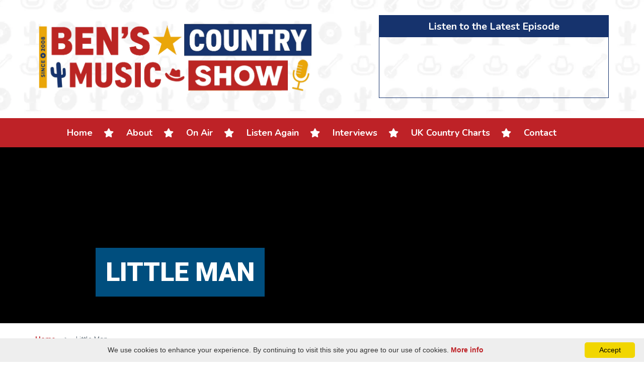

--- FILE ---
content_type: text/html; charset=UTF-8
request_url: https://benscountrymusicshow.com/track/little-man/
body_size: 15754
content:
<!DOCTYPE html>
<html lang="en">
  <head>
    <meta charset="utf-8">
    <meta http-equiv="X-UA-Compatible" content="IE=edge">
    <meta name="viewport" content="width=device-width, initial-scale=1">
    <!-- The above 3 meta tags *must* come first in the head; any other head content must come *after* these tags -->
    <title>Little Man - Ben&#039;s Country Music Show</title>

    <!-- Styles -->
    <link rel="stylesheet" type="text/css" href="https://benscountrymusicshow.com/wp-content/themes/BensCMSNew/style.css">
    <link href="https://fonts.googleapis.com/css?family=Nunito:400,700" rel="stylesheet">
	<link rel="preconnect" href="https://fonts.googleapis.com">
	<link rel="preconnect" href="https://fonts.gstatic.com" crossorigin>
	<link href="https://fonts.googleapis.com/css2?family=Roboto:ital,wght@0,100..900;1,100..900&display=swap" rel="stylesheet">
      
    <link rel="icon" type="image/x-icon" href="https://benscountrymusicshow.com/wp-content/themes/BensCMSNew/img/favicon.ico" />
    <link rel="icon" type="image/png" href="https://benscountrymusicshow.com/wp-content/themes/BensCMSNew/img/favicon.png" />

    <!-- HTML5 shim and Respond.js for IE8 support of HTML5 elements and media queries -->
    <!-- WARNING: Respond.js doesn't work if you view the page via file:// -->
    <!--[if lt IE 9]>
      <script src="https://oss.maxcdn.com/html5shiv/3.7.3/html5shiv.min.js"></script>
      <script src="https://oss.maxcdn.com/respond/1.4.2/respond.min.js"></script>
    <![endif]-->
    <!-- Scripts -->
    <script src=https://ajax.googleapis.com/ajax/libs/jquery/1.11.3/jquery.min.js></script>
    <script src="https://benscountrymusicshow.com/wp-content/themes/BensCMSNew/js/bootstrap.min.js"></script>
    <script src="https://cdn.skypack.dev/pin/lottie-web@v5.10.1-fUebi8ILfVSpWAebd2cU/mode=imports,min/optimized/lottie-web.js"></script>
    <script type="module">
        import lottieWeb from 'https://cdn.skypack.dev/lottie-web';
    </script>
    <script type="text/javascript" src="https://benscountrymusicshow.com/wp-content/themes/BensCMSNew/slick/slick.min.js"></script>
      <script type="text/javascript">
    $(document).ready(function(){
        $('.homepage-carousel').slick({
          dots: true,
          infinite: true,
          speed: 1000,
          slidesToShow: 1,
          adaptiveHeight: true,
          arrows: true,
          slidesToShow: 1,
          slidesToScroll: 1,
          autoplay: true,
          fade: true,
          autoplaySpeed: 6000,
        });
    });
      </script>
      <script>
document.addEventListener("DOMContentLoaded", function() {
    // Add 'visible' class to all fade-in elements
    document.querySelectorAll('.fade-in').forEach(function(el) {
        el.classList.add('visible');
    });
});
</script>
    <!-- Instafeed plugin -->
<script type="text/javascript" src="https://benscountrymusicshow.com/wp-content/themes/BensCMSNew/js/instafeed.min.js"></script>
<script async src="https://pagead2.googlesyndication.com/pagead/js/adsbygoogle.js?client=ca-pub-8324095763061033"
     crossorigin="anonymous"></script>
<script>
$(window).scroll(function() {
    if ($(this).scrollTop() > 50 ) {
        $('.scrolltop:hidden').stop(true, true).fadeIn();
    } else {
        $('.scrolltop').stop(true, true).fadeOut();
    }
});
$(function(){$(".scroll").click(function(){$("html,body").animate({scrollTop:$(".thetop").offset().top},"1000");return false})})

jQuery(function($) {
  // Bootstrap menu magic
  if($(window).width() < 767) {
     $(".dropdown-toggle").attr('data-toggle', 'dropdown');
   $('.dropdown').on('show.bs.dropdown', function () {
   $(this).siblings('.open').removeClass('open').find('a.dropdown-toggle').attr('data-toggle', 'dropdown');
   $(this).find('a.dropdown-toggle').removeAttr('data-toggle');
     });
  } 
});
    
</script>
<script src='https://bens-country-music-show-photos.herokuapp.com/token.js'></script>
    <script defer src="https://use.fontawesome.com/releases/v5.0.9/js/all.js" integrity="sha384-8iPTk2s/jMVj81dnzb/iFR2sdA7u06vHJyyLlAd4snFpCl/SnyUjRrbdJsw1pGIl" crossorigin="anonymous"></script>
<!-- Global site tag (gtag.js) - Google Analytics -->
<script async src="https://www.googletagmanager.com/gtag/js?id=UA-124823855-1"></script>
<script>
  window.dataLayer = window.dataLayer || [];
  function gtag(){dataLayer.push(arguments);}
  gtag('js', new Date());

  gtag('config', 'UA-124823855-1');
</script>
<!--=== WP_HEAD() ===-->
<meta name='robots' content='index, follow, max-image-preview:large, max-snippet:-1, max-video-preview:-1' />
	<style>img:is([sizes="auto" i], [sizes^="auto," i]) { contain-intrinsic-size: 3000px 1500px }</style>
	
	<!-- This site is optimized with the Yoast SEO plugin v26.3 - https://yoast.com/wordpress/plugins/seo/ -->
	<link rel="canonical" href="https://benscountrymusicshow.com/track/little-man/" />
	<meta property="og:locale" content="en_GB" />
	<meta property="og:type" content="article" />
	<meta property="og:title" content="Little Man - Ben&#039;s Country Music Show" />
	<meta property="og:description" content="Comments comments" />
	<meta property="og:url" content="https://benscountrymusicshow.com/track/little-man/" />
	<meta property="og:site_name" content="Ben&#039;s Country Music Show" />
	<meta property="article:publisher" content="https://www.facebook.com/benscountrymusicshow" />
	<meta name="twitter:card" content="summary_large_image" />
	<meta name="twitter:site" content="@benscountryshow" />
	<script type="application/ld+json" class="yoast-schema-graph">{"@context":"https://schema.org","@graph":[{"@type":"WebPage","@id":"https://benscountrymusicshow.com/track/little-man/","url":"https://benscountrymusicshow.com/track/little-man/","name":"Little Man - Ben&#039;s Country Music Show","isPartOf":{"@id":"https://benscountrymusicshow.com/#website"},"datePublished":"2023-05-09T21:53:46+00:00","breadcrumb":{"@id":"https://benscountrymusicshow.com/track/little-man/#breadcrumb"},"inLanguage":"en-GB","potentialAction":[{"@type":"ReadAction","target":["https://benscountrymusicshow.com/track/little-man/"]}]},{"@type":"BreadcrumbList","@id":"https://benscountrymusicshow.com/track/little-man/#breadcrumb","itemListElement":[{"@type":"ListItem","position":1,"name":"Home","item":"https://benscountrymusicshow.com/"},{"@type":"ListItem","position":2,"name":"Little Man"}]},{"@type":"WebSite","@id":"https://benscountrymusicshow.com/#website","url":"https://benscountrymusicshow.com/","name":"Ben&#039;s Country Music Show","description":"The best in country, roots, Americana and bluegrass on UK radio since 2008","publisher":{"@id":"https://benscountrymusicshow.com/#organization"},"potentialAction":[{"@type":"SearchAction","target":{"@type":"EntryPoint","urlTemplate":"https://benscountrymusicshow.com/?s={search_term_string}"},"query-input":{"@type":"PropertyValueSpecification","valueRequired":true,"valueName":"search_term_string"}}],"inLanguage":"en-GB"},{"@type":"Organization","@id":"https://benscountrymusicshow.com/#organization","name":"Ben's Country Music Show","url":"https://benscountrymusicshow.com/","logo":{"@type":"ImageObject","inLanguage":"en-GB","@id":"https://benscountrymusicshow.com/#/schema/logo/image/","url":"https://benscountrymusicshow.com/wp-content/uploads/2018/03/favicon-white.png","contentUrl":"https://benscountrymusicshow.com/wp-content/uploads/2018/03/favicon-white.png","width":400,"height":400,"caption":"Ben's Country Music Show"},"image":{"@id":"https://benscountrymusicshow.com/#/schema/logo/image/"},"sameAs":["https://www.facebook.com/benscountrymusicshow","https://x.com/benscountryshow","https://www.instagram.com/benscountrymusicshow"]}]}</script>
	<!-- / Yoast SEO plugin. -->


<link rel='dns-prefetch' href='//unpkg.com' />
<link rel='dns-prefetch' href='//www.googletagmanager.com' />
<link rel='dns-prefetch' href='//cdnjs.cloudflare.com' />
<link rel='dns-prefetch' href='//pagead2.googlesyndication.com' />
<link href='//hb.wpmucdn.com' rel='preconnect' />
<script type="text/javascript">
/* <![CDATA[ */
window._wpemojiSettings = {"baseUrl":"https:\/\/s.w.org\/images\/core\/emoji\/16.0.1\/72x72\/","ext":".png","svgUrl":"https:\/\/s.w.org\/images\/core\/emoji\/16.0.1\/svg\/","svgExt":".svg","source":{"concatemoji":"https:\/\/benscountrymusicshow.com\/wp-includes\/js\/wp-emoji-release.min.js?ver=6.8.3"}};
/*! This file is auto-generated */
!function(s,n){var o,i,e;function c(e){try{var t={supportTests:e,timestamp:(new Date).valueOf()};sessionStorage.setItem(o,JSON.stringify(t))}catch(e){}}function p(e,t,n){e.clearRect(0,0,e.canvas.width,e.canvas.height),e.fillText(t,0,0);var t=new Uint32Array(e.getImageData(0,0,e.canvas.width,e.canvas.height).data),a=(e.clearRect(0,0,e.canvas.width,e.canvas.height),e.fillText(n,0,0),new Uint32Array(e.getImageData(0,0,e.canvas.width,e.canvas.height).data));return t.every(function(e,t){return e===a[t]})}function u(e,t){e.clearRect(0,0,e.canvas.width,e.canvas.height),e.fillText(t,0,0);for(var n=e.getImageData(16,16,1,1),a=0;a<n.data.length;a++)if(0!==n.data[a])return!1;return!0}function f(e,t,n,a){switch(t){case"flag":return n(e,"\ud83c\udff3\ufe0f\u200d\u26a7\ufe0f","\ud83c\udff3\ufe0f\u200b\u26a7\ufe0f")?!1:!n(e,"\ud83c\udde8\ud83c\uddf6","\ud83c\udde8\u200b\ud83c\uddf6")&&!n(e,"\ud83c\udff4\udb40\udc67\udb40\udc62\udb40\udc65\udb40\udc6e\udb40\udc67\udb40\udc7f","\ud83c\udff4\u200b\udb40\udc67\u200b\udb40\udc62\u200b\udb40\udc65\u200b\udb40\udc6e\u200b\udb40\udc67\u200b\udb40\udc7f");case"emoji":return!a(e,"\ud83e\udedf")}return!1}function g(e,t,n,a){var r="undefined"!=typeof WorkerGlobalScope&&self instanceof WorkerGlobalScope?new OffscreenCanvas(300,150):s.createElement("canvas"),o=r.getContext("2d",{willReadFrequently:!0}),i=(o.textBaseline="top",o.font="600 32px Arial",{});return e.forEach(function(e){i[e]=t(o,e,n,a)}),i}function t(e){var t=s.createElement("script");t.src=e,t.defer=!0,s.head.appendChild(t)}"undefined"!=typeof Promise&&(o="wpEmojiSettingsSupports",i=["flag","emoji"],n.supports={everything:!0,everythingExceptFlag:!0},e=new Promise(function(e){s.addEventListener("DOMContentLoaded",e,{once:!0})}),new Promise(function(t){var n=function(){try{var e=JSON.parse(sessionStorage.getItem(o));if("object"==typeof e&&"number"==typeof e.timestamp&&(new Date).valueOf()<e.timestamp+604800&&"object"==typeof e.supportTests)return e.supportTests}catch(e){}return null}();if(!n){if("undefined"!=typeof Worker&&"undefined"!=typeof OffscreenCanvas&&"undefined"!=typeof URL&&URL.createObjectURL&&"undefined"!=typeof Blob)try{var e="postMessage("+g.toString()+"("+[JSON.stringify(i),f.toString(),p.toString(),u.toString()].join(",")+"));",a=new Blob([e],{type:"text/javascript"}),r=new Worker(URL.createObjectURL(a),{name:"wpTestEmojiSupports"});return void(r.onmessage=function(e){c(n=e.data),r.terminate(),t(n)})}catch(e){}c(n=g(i,f,p,u))}t(n)}).then(function(e){for(var t in e)n.supports[t]=e[t],n.supports.everything=n.supports.everything&&n.supports[t],"flag"!==t&&(n.supports.everythingExceptFlag=n.supports.everythingExceptFlag&&n.supports[t]);n.supports.everythingExceptFlag=n.supports.everythingExceptFlag&&!n.supports.flag,n.DOMReady=!1,n.readyCallback=function(){n.DOMReady=!0}}).then(function(){return e}).then(function(){var e;n.supports.everything||(n.readyCallback(),(e=n.source||{}).concatemoji?t(e.concatemoji):e.wpemoji&&e.twemoji&&(t(e.twemoji),t(e.wpemoji)))}))}((window,document),window._wpemojiSettings);
/* ]]> */
</script>
<style id='wp-emoji-styles-inline-css' type='text/css'>

	img.wp-smiley, img.emoji {
		display: inline !important;
		border: none !important;
		box-shadow: none !important;
		height: 1em !important;
		width: 1em !important;
		margin: 0 0.07em !important;
		vertical-align: -0.1em !important;
		background: none !important;
		padding: 0 !important;
	}
</style>
<link rel='stylesheet' id='wp-block-library-css' href='https://benscountrymusicshow.com/wp-includes/css/dist/block-library/style.min.css?ver=6.8.3' type='text/css' media='all' />
<style id='classic-theme-styles-inline-css' type='text/css'>
/*! This file is auto-generated */
.wp-block-button__link{color:#fff;background-color:#32373c;border-radius:9999px;box-shadow:none;text-decoration:none;padding:calc(.667em + 2px) calc(1.333em + 2px);font-size:1.125em}.wp-block-file__button{background:#32373c;color:#fff;text-decoration:none}
</style>
<style id='global-styles-inline-css' type='text/css'>
:root{--wp--preset--aspect-ratio--square: 1;--wp--preset--aspect-ratio--4-3: 4/3;--wp--preset--aspect-ratio--3-4: 3/4;--wp--preset--aspect-ratio--3-2: 3/2;--wp--preset--aspect-ratio--2-3: 2/3;--wp--preset--aspect-ratio--16-9: 16/9;--wp--preset--aspect-ratio--9-16: 9/16;--wp--preset--color--black: #000000;--wp--preset--color--cyan-bluish-gray: #abb8c3;--wp--preset--color--white: #ffffff;--wp--preset--color--pale-pink: #f78da7;--wp--preset--color--vivid-red: #cf2e2e;--wp--preset--color--luminous-vivid-orange: #ff6900;--wp--preset--color--luminous-vivid-amber: #fcb900;--wp--preset--color--light-green-cyan: #7bdcb5;--wp--preset--color--vivid-green-cyan: #00d084;--wp--preset--color--pale-cyan-blue: #8ed1fc;--wp--preset--color--vivid-cyan-blue: #0693e3;--wp--preset--color--vivid-purple: #9b51e0;--wp--preset--gradient--vivid-cyan-blue-to-vivid-purple: linear-gradient(135deg,rgba(6,147,227,1) 0%,rgb(155,81,224) 100%);--wp--preset--gradient--light-green-cyan-to-vivid-green-cyan: linear-gradient(135deg,rgb(122,220,180) 0%,rgb(0,208,130) 100%);--wp--preset--gradient--luminous-vivid-amber-to-luminous-vivid-orange: linear-gradient(135deg,rgba(252,185,0,1) 0%,rgba(255,105,0,1) 100%);--wp--preset--gradient--luminous-vivid-orange-to-vivid-red: linear-gradient(135deg,rgba(255,105,0,1) 0%,rgb(207,46,46) 100%);--wp--preset--gradient--very-light-gray-to-cyan-bluish-gray: linear-gradient(135deg,rgb(238,238,238) 0%,rgb(169,184,195) 100%);--wp--preset--gradient--cool-to-warm-spectrum: linear-gradient(135deg,rgb(74,234,220) 0%,rgb(151,120,209) 20%,rgb(207,42,186) 40%,rgb(238,44,130) 60%,rgb(251,105,98) 80%,rgb(254,248,76) 100%);--wp--preset--gradient--blush-light-purple: linear-gradient(135deg,rgb(255,206,236) 0%,rgb(152,150,240) 100%);--wp--preset--gradient--blush-bordeaux: linear-gradient(135deg,rgb(254,205,165) 0%,rgb(254,45,45) 50%,rgb(107,0,62) 100%);--wp--preset--gradient--luminous-dusk: linear-gradient(135deg,rgb(255,203,112) 0%,rgb(199,81,192) 50%,rgb(65,88,208) 100%);--wp--preset--gradient--pale-ocean: linear-gradient(135deg,rgb(255,245,203) 0%,rgb(182,227,212) 50%,rgb(51,167,181) 100%);--wp--preset--gradient--electric-grass: linear-gradient(135deg,rgb(202,248,128) 0%,rgb(113,206,126) 100%);--wp--preset--gradient--midnight: linear-gradient(135deg,rgb(2,3,129) 0%,rgb(40,116,252) 100%);--wp--preset--font-size--small: 13px;--wp--preset--font-size--medium: 20px;--wp--preset--font-size--large: 36px;--wp--preset--font-size--x-large: 42px;--wp--preset--spacing--20: 0.44rem;--wp--preset--spacing--30: 0.67rem;--wp--preset--spacing--40: 1rem;--wp--preset--spacing--50: 1.5rem;--wp--preset--spacing--60: 2.25rem;--wp--preset--spacing--70: 3.38rem;--wp--preset--spacing--80: 5.06rem;--wp--preset--shadow--natural: 6px 6px 9px rgba(0, 0, 0, 0.2);--wp--preset--shadow--deep: 12px 12px 50px rgba(0, 0, 0, 0.4);--wp--preset--shadow--sharp: 6px 6px 0px rgba(0, 0, 0, 0.2);--wp--preset--shadow--outlined: 6px 6px 0px -3px rgba(255, 255, 255, 1), 6px 6px rgba(0, 0, 0, 1);--wp--preset--shadow--crisp: 6px 6px 0px rgba(0, 0, 0, 1);}:where(.is-layout-flex){gap: 0.5em;}:where(.is-layout-grid){gap: 0.5em;}body .is-layout-flex{display: flex;}.is-layout-flex{flex-wrap: wrap;align-items: center;}.is-layout-flex > :is(*, div){margin: 0;}body .is-layout-grid{display: grid;}.is-layout-grid > :is(*, div){margin: 0;}:where(.wp-block-columns.is-layout-flex){gap: 2em;}:where(.wp-block-columns.is-layout-grid){gap: 2em;}:where(.wp-block-post-template.is-layout-flex){gap: 1.25em;}:where(.wp-block-post-template.is-layout-grid){gap: 1.25em;}.has-black-color{color: var(--wp--preset--color--black) !important;}.has-cyan-bluish-gray-color{color: var(--wp--preset--color--cyan-bluish-gray) !important;}.has-white-color{color: var(--wp--preset--color--white) !important;}.has-pale-pink-color{color: var(--wp--preset--color--pale-pink) !important;}.has-vivid-red-color{color: var(--wp--preset--color--vivid-red) !important;}.has-luminous-vivid-orange-color{color: var(--wp--preset--color--luminous-vivid-orange) !important;}.has-luminous-vivid-amber-color{color: var(--wp--preset--color--luminous-vivid-amber) !important;}.has-light-green-cyan-color{color: var(--wp--preset--color--light-green-cyan) !important;}.has-vivid-green-cyan-color{color: var(--wp--preset--color--vivid-green-cyan) !important;}.has-pale-cyan-blue-color{color: var(--wp--preset--color--pale-cyan-blue) !important;}.has-vivid-cyan-blue-color{color: var(--wp--preset--color--vivid-cyan-blue) !important;}.has-vivid-purple-color{color: var(--wp--preset--color--vivid-purple) !important;}.has-black-background-color{background-color: var(--wp--preset--color--black) !important;}.has-cyan-bluish-gray-background-color{background-color: var(--wp--preset--color--cyan-bluish-gray) !important;}.has-white-background-color{background-color: var(--wp--preset--color--white) !important;}.has-pale-pink-background-color{background-color: var(--wp--preset--color--pale-pink) !important;}.has-vivid-red-background-color{background-color: var(--wp--preset--color--vivid-red) !important;}.has-luminous-vivid-orange-background-color{background-color: var(--wp--preset--color--luminous-vivid-orange) !important;}.has-luminous-vivid-amber-background-color{background-color: var(--wp--preset--color--luminous-vivid-amber) !important;}.has-light-green-cyan-background-color{background-color: var(--wp--preset--color--light-green-cyan) !important;}.has-vivid-green-cyan-background-color{background-color: var(--wp--preset--color--vivid-green-cyan) !important;}.has-pale-cyan-blue-background-color{background-color: var(--wp--preset--color--pale-cyan-blue) !important;}.has-vivid-cyan-blue-background-color{background-color: var(--wp--preset--color--vivid-cyan-blue) !important;}.has-vivid-purple-background-color{background-color: var(--wp--preset--color--vivid-purple) !important;}.has-black-border-color{border-color: var(--wp--preset--color--black) !important;}.has-cyan-bluish-gray-border-color{border-color: var(--wp--preset--color--cyan-bluish-gray) !important;}.has-white-border-color{border-color: var(--wp--preset--color--white) !important;}.has-pale-pink-border-color{border-color: var(--wp--preset--color--pale-pink) !important;}.has-vivid-red-border-color{border-color: var(--wp--preset--color--vivid-red) !important;}.has-luminous-vivid-orange-border-color{border-color: var(--wp--preset--color--luminous-vivid-orange) !important;}.has-luminous-vivid-amber-border-color{border-color: var(--wp--preset--color--luminous-vivid-amber) !important;}.has-light-green-cyan-border-color{border-color: var(--wp--preset--color--light-green-cyan) !important;}.has-vivid-green-cyan-border-color{border-color: var(--wp--preset--color--vivid-green-cyan) !important;}.has-pale-cyan-blue-border-color{border-color: var(--wp--preset--color--pale-cyan-blue) !important;}.has-vivid-cyan-blue-border-color{border-color: var(--wp--preset--color--vivid-cyan-blue) !important;}.has-vivid-purple-border-color{border-color: var(--wp--preset--color--vivid-purple) !important;}.has-vivid-cyan-blue-to-vivid-purple-gradient-background{background: var(--wp--preset--gradient--vivid-cyan-blue-to-vivid-purple) !important;}.has-light-green-cyan-to-vivid-green-cyan-gradient-background{background: var(--wp--preset--gradient--light-green-cyan-to-vivid-green-cyan) !important;}.has-luminous-vivid-amber-to-luminous-vivid-orange-gradient-background{background: var(--wp--preset--gradient--luminous-vivid-amber-to-luminous-vivid-orange) !important;}.has-luminous-vivid-orange-to-vivid-red-gradient-background{background: var(--wp--preset--gradient--luminous-vivid-orange-to-vivid-red) !important;}.has-very-light-gray-to-cyan-bluish-gray-gradient-background{background: var(--wp--preset--gradient--very-light-gray-to-cyan-bluish-gray) !important;}.has-cool-to-warm-spectrum-gradient-background{background: var(--wp--preset--gradient--cool-to-warm-spectrum) !important;}.has-blush-light-purple-gradient-background{background: var(--wp--preset--gradient--blush-light-purple) !important;}.has-blush-bordeaux-gradient-background{background: var(--wp--preset--gradient--blush-bordeaux) !important;}.has-luminous-dusk-gradient-background{background: var(--wp--preset--gradient--luminous-dusk) !important;}.has-pale-ocean-gradient-background{background: var(--wp--preset--gradient--pale-ocean) !important;}.has-electric-grass-gradient-background{background: var(--wp--preset--gradient--electric-grass) !important;}.has-midnight-gradient-background{background: var(--wp--preset--gradient--midnight) !important;}.has-small-font-size{font-size: var(--wp--preset--font-size--small) !important;}.has-medium-font-size{font-size: var(--wp--preset--font-size--medium) !important;}.has-large-font-size{font-size: var(--wp--preset--font-size--large) !important;}.has-x-large-font-size{font-size: var(--wp--preset--font-size--x-large) !important;}
:where(.wp-block-post-template.is-layout-flex){gap: 1.25em;}:where(.wp-block-post-template.is-layout-grid){gap: 1.25em;}
:where(.wp-block-columns.is-layout-flex){gap: 2em;}:where(.wp-block-columns.is-layout-grid){gap: 2em;}
:root :where(.wp-block-pullquote){font-size: 1.5em;line-height: 1.6;}
</style>
<link rel='stylesheet' id='font-awesome-css' href='https://cdnjs.cloudflare.com/ajax/libs/font-awesome/5.15.4/css/all.min.css?ver=5.15.4' type='text/css' media='all' />
<link rel='stylesheet' id='contact-form-7-css' href='https://benscountrymusicshow.com/wp-content/plugins/contact-form-7/includes/css/styles.css?ver=6.1.3' type='text/css' media='all' />
<link rel='stylesheet' id='swiper-css-css' href='https://unpkg.com/swiper/swiper-bundle.min.css?ver=6.8.3' type='text/css' media='all' />
<link rel='stylesheet' id='__EPYT__style-css' href='https://benscountrymusicshow.com/wp-content/plugins/youtube-embed-plus/styles/ytprefs.min.css?ver=14.2.3' type='text/css' media='all' />
<style id='__EPYT__style-inline-css' type='text/css'>

                .epyt-gallery-thumb {
                        width: 33.333%;
                }
                
</style>
<script type="text/javascript" src="https://benscountrymusicshow.com/wp-includes/js/jquery/jquery.min.js?ver=3.7.1" id="jquery-core-js"></script>
<script type="text/javascript" src="https://benscountrymusicshow.com/wp-includes/js/jquery/jquery-migrate.min.js?ver=3.4.1" id="jquery-migrate-js"></script>

<!-- Google tag (gtag.js) snippet added by Site Kit -->
<!-- Google Analytics snippet added by Site Kit -->
<script type="text/javascript" src="https://www.googletagmanager.com/gtag/js?id=G-C6SCNVMBWE" id="google_gtagjs-js" async></script>
<script type="text/javascript" id="google_gtagjs-js-after">
/* <![CDATA[ */
window.dataLayer = window.dataLayer || [];function gtag(){dataLayer.push(arguments);}
gtag("set","linker",{"domains":["benscountrymusicshow.com"]});
gtag("js", new Date());
gtag("set", "developer_id.dZTNiMT", true);
gtag("config", "G-C6SCNVMBWE");
/* ]]> */
</script>
<script type="text/javascript" id="__ytprefs__-js-extra">
/* <![CDATA[ */
var _EPYT_ = {"ajaxurl":"https:\/\/benscountrymusicshow.com\/wp-admin\/admin-ajax.php","security":"ee1384723d","gallery_scrolloffset":"20","eppathtoscripts":"https:\/\/benscountrymusicshow.com\/wp-content\/plugins\/youtube-embed-plus\/scripts\/","eppath":"https:\/\/benscountrymusicshow.com\/wp-content\/plugins\/youtube-embed-plus\/","epresponsiveselector":"[\"iframe.__youtube_prefs__\",\"iframe[src*='youtube.com']\",\"iframe[src*='youtube-nocookie.com']\",\"iframe[data-ep-src*='youtube.com']\",\"iframe[data-ep-src*='youtube-nocookie.com']\",\"iframe[data-ep-gallerysrc*='youtube.com']\"]","epdovol":"1","version":"14.2.3","evselector":"iframe.__youtube_prefs__[src], iframe[src*=\"youtube.com\/embed\/\"], iframe[src*=\"youtube-nocookie.com\/embed\/\"]","ajax_compat":"","maxres_facade":"eager","ytapi_load":"light","pause_others":"","stopMobileBuffer":"1","facade_mode":"","not_live_on_channel":""};
/* ]]> */
</script>
<script type="text/javascript" src="https://benscountrymusicshow.com/wp-content/plugins/youtube-embed-plus/scripts/ytprefs.min.js?ver=14.2.3" id="__ytprefs__-js"></script>
<link rel="https://api.w.org/" href="https://benscountrymusicshow.com/wp-json/" /><link rel="alternate" title="JSON" type="application/json" href="https://benscountrymusicshow.com/wp-json/wp/v2/track/5178" /><link rel="EditURI" type="application/rsd+xml" title="RSD" href="https://benscountrymusicshow.com/xmlrpc.php?rsd" />
<meta name="generator" content="WordPress 6.8.3" />
<link rel='shortlink' href='https://benscountrymusicshow.com/?p=5178' />
<link rel="alternate" title="oEmbed (JSON)" type="application/json+oembed" href="https://benscountrymusicshow.com/wp-json/oembed/1.0/embed?url=https%3A%2F%2Fbenscountrymusicshow.com%2Ftrack%2Flittle-man%2F" />
<link rel="alternate" title="oEmbed (XML)" type="text/xml+oembed" href="https://benscountrymusicshow.com/wp-json/oembed/1.0/embed?url=https%3A%2F%2Fbenscountrymusicshow.com%2Ftrack%2Flittle-man%2F&#038;format=xml" />
<meta property="fb:app_id" content="1798782720147964"/><meta name="generator" content="Site Kit by Google 1.165.0" />
<!-- Google AdSense meta tags added by Site Kit -->
<meta name="google-adsense-platform-account" content="ca-host-pub-2644536267352236">
<meta name="google-adsense-platform-domain" content="sitekit.withgoogle.com">
<!-- End Google AdSense meta tags added by Site Kit -->

<!-- Google AdSense snippet added by Site Kit -->
<script type="text/javascript" async="async" src="https://pagead2.googlesyndication.com/pagead/js/adsbygoogle.js?client=ca-pub-8324095763061033&amp;host=ca-host-pub-2644536267352236" crossorigin="anonymous"></script>

<!-- End Google AdSense snippet added by Site Kit -->
<link rel="icon" href="https://benscountrymusicshow.com/wp-content/uploads/2018/03/cropped-favicon-white-32x32.png" sizes="32x32" />
<link rel="icon" href="https://benscountrymusicshow.com/wp-content/uploads/2018/03/cropped-favicon-white-192x192.png" sizes="192x192" />
<link rel="apple-touch-icon" href="https://benscountrymusicshow.com/wp-content/uploads/2018/03/cropped-favicon-white-180x180.png" />
<meta name="msapplication-TileImage" content="https://benscountrymusicshow.com/wp-content/uploads/2018/03/cropped-favicon-white-270x270.png" />
  </head>
  <body>
  <div class="thetop"></div>
  <header>
      <div class="container">
      <div class="row">
            <div class="col-md-6">
                <img src="https://benscountrymusicshow.com/wp-content/uploads/2025/06/Bens-CMS-New-Logo-Landscape-Transparent.png" alt="Ben's Country Music Show logo." class="show-logo img-responsive fade-in">
            </div>
            <div class="col-md-1"></div>
            <div class="col-md-5">
                            <div id="latest-show-widget-10323" style="opacity: 0; transition: opacity 0.8s ease; position: relative; border: 1px solid #16336d;">
                <div style="background: #16336d; padding: 5px;">
                    <p style="text-align:center; padding:0px; margin:0px; font-weight:bold; color: #fff;">Listen to the Latest Episode</p>
                </div>

                <!-- Loading spinner -->
                <div id="latest-show-widget-10323-spinner" style="position: absolute; top: 50%; left: 50%; transform: translate(-50%, -50%);
                    z-index: 10; font-size: 14px; color: #16336d;">
                    Loading player...
                </div>

                <iframe
                    id="latest-show-iframe-10323"
                    width="100%"
                    height="120"
                    src="https://player-widget.mixcloud.com/widget/iframe/?hide_cover=1&light=1&feed=%2Fbenscountrymusicshow%2Fweek-of-the-13th-october-2025-luke-combs-tour-and-kathy-mattea-opry-induction%2F"
                    style="margin-top: 0px; margin-bottom: -13px;"
                    frameborder="0"
                    allow="encrypted-media; fullscreen; autoplay; idle-detection; speaker-selection; web-share;"
                    onload="setTimeout(function() {
                        document.getElementById('latest-show-widget-10323').style.opacity = '1';
                        document.getElementById('latest-show-widget-10323-spinner').style.display = 'none';
                    }, 1000);"
                ></iframe>
            </div>
                        </div>
      </div>
      </div>
      <nav class="navbar navbar-inverse">
  <div class="container-fluid">
    <!-- Brand and toggle get grouped for better mobile display -->
    <div class="navbar-header">
      <button type="button" class="navbar-toggle collapsed" data-toggle="collapse" data-target="#bs-example-navbar-collapse-1" aria-expanded="false">
        <span class="sr-only">Toggle navigation</span>
        <span class="icon-bar"></span>
        <span class="icon-bar"></span>
        <span class="icon-bar"></span>
      </button>
      <a class="navbar-brand" href="#">Ben's Country Music Show</a>
    </div>

    <!-- Collect the nav links, forms, and other content for toggling -->
    <div class="collapse navbar-collapse fade-in" id="bs-example-navbar-collapse-1">
    <ul id="menu-main-menu" class="nav"><li id="menu-item-17" class="hover-underline-animation menu-item menu-item-type-post_type menu-item-object-page menu-item-home menu-item-17"><a href="https://benscountrymusicshow.com/">Home</a></li>
<li id="menu-item-5598" class="menu-item menu-item-type-post_type menu-item-object-page menu-item-5598"><a href="https://benscountrymusicshow.com/about-bens-country-music-show/">About</a></li>
<li id="menu-item-8768" class="menu-item menu-item-type-post_type menu-item-object-page menu-item-8768"><a href="https://benscountrymusicshow.com/listen-to-the-show/">On Air</a></li>
<li id="menu-item-2549" class="menu-item menu-item-type-custom menu-item-object-custom menu-item-2549"><a href="/shows">Listen Again</a></li>
<li id="menu-item-7774" class="menu-item menu-item-type-custom menu-item-object-custom menu-item-7774"><a href="/interviews">Interviews</a></li>
<li id="menu-item-8669" class="menu-item menu-item-type-post_type menu-item-object-page menu-item-8669"><a href="https://benscountrymusicshow.com/charts/">UK Country Charts</a></li>
<li id="menu-item-21" class="hover-underline-animation menu-item menu-item-type-post_type menu-item-object-page menu-item-21"><a href="https://benscountrymusicshow.com/get-in-touch/">Contact</a></li>
</ul>    </div><!-- /.navbar-collapse -->
  </div><!-- /.container-fluid -->
</nav>
  </header>
<div class="page-hero"
   
>
<h1 class="page-title">Little Man</h1>
</div>
<div class="breadcrumbs-container">
    <div class="container">
     <div class="row">
        <div class="col-md-12">
        <p id="breadcrumbs"><span><span><a href="https://benscountrymusicshow.com/">Home</a></span> <span class="breadcrumb-seperator">&gt;</span> <span class="breadcrumb_last" aria-current="page">Little Man</span></span></p>        </div>
     </div> 
    </div>
</div><!-- Main Content -->
    <div class="container main">
    <div class="row">
    <div class="col-md-8 content-left">


		<div class="post" id="post-5178">

			<h1 class="post-title"><a href="https://benscountrymusicshow.com/track/little-man/" title="Little Man">
                        Little Man</a></h1>
			<div class="post-meta">
<p><b>Posted</b>: Tuesday 9th May 2023 | <b>Category</b>: </p>
</div>

			<div class="entry">

				<!-- Facebook Comments Plugin for WordPress: http://peadig.com/wordpress-plugins/facebook-comments/ --><h3 class="comments-title">Comments</h3><p><fb:comments-count href=https://benscountrymusicshow.com/track/little-man/></fb:comments-count> comments</p><div class="fb-comments" data-href="https://benscountrymusicshow.com/track/little-man/" data-numposts="5" data-width="100%" data-colorscheme="light"></div>
			</div>
		</div>

	
		<div class="navigation">
			<div class="row">
			<div class="col-md-6">
			<div class="next-post">
			<a href="https://benscountrymusicshow.com/track/the-last-thing-on-my-mind/" rel="prev">The Last Thing On My Mind</a> <i class="fa fa-angle-left post-arrow-left" aria-hidden="true"></i>			</div>
			</div>
			<div class="col-md-6">
			<div class="next-post">
			 <a href="https://benscountrymusicshow.com/track/good-vibes/" rel="next">Good Vibes</a> <i class="fa fa-angle-right post-arrow-right" aria-hidden="true"></i>			</div>
			</div>
			</div>
		</div>

	
</div>
    <div class="col-md-4 content-right">
	<div class="inner">
	<div id="sidebar-primary" class="sidebar">
    <div class="widget">			<div class="textwidget"><a href="https://open.spotify.com/user/794901qd6krbtr6q4sutac75t/playlist/3rnwqQ1RapwHuyQD2H1fP6?si=QM7KpSvWQjyw6hdZQrGxjQ" target="_blank"><img src="https://benscountrymusicshow.com/wp-content/uploads/2018/01/Bens-CMS-Spotify.png" class="spotify-image"></a></div>
		</div><div class="widget"><p><iframe loading="lazy" src="https://open.spotify.com/embed/playlist/3rnwqQ1RapwHuyQD2H1fP6?utm_source=generator" width="100%" height="380" frameborder="0" allowfullscreen="" allow="autoplay; clipboard-write; encrypted-media; fullscreen; picture-in-picture"></iframe></p></div><div class="widget"><script async src="https://pagead2.googlesyndication.com/pagead/js/adsbygoogle.js?client=ca-pub-8324095763061033"
     crossorigin="anonymous"></script>
<!-- Ben's Country Music Show Sidebar Ad 2 -->
<ins class="adsbygoogle"
     style="display:block"
     data-ad-client="ca-pub-8324095763061033"
     data-ad-slot="3347128157"
     data-ad-format="auto"
     data-full-width-responsive="true"></ins>
<script>
     (adsbygoogle = window.adsbygoogle || []).push({});
</script></div><div class="widget"><div class="widget-header">
<h3>Mediabase Country Chart</h3></div>			<div class="textwidget"><div style="padding:10px;">

</div></div>
		</div><div class="widget"><div class="widget-header">
<h3>Official UK Country Artists Albums Chart</h3></div>			<div class="textwidget"><div style="padding:10px;">

</div></div>
		</div><div class="widget_text widget"><div class="widget-header">
<h3>Ben&#8217;s Country Music Show on Twitter</h3></div><div class="textwidget custom-html-widget"><a class="twitter-timeline" data-height="500" data-theme="light" data-chrome="nofooter noborders" href="https://twitter.com/benscountryshow?ref_src=twsrc%5Etfw">Tweets by benscountryshow</a> <script async src="https://platform.twitter.com/widgets.js" charset="utf-8"></script></div></div><div class="widget"><script async src="https://pagead2.googlesyndication.com/pagead/js/adsbygoogle.js?client=ca-pub-8324095763061033"
     crossorigin="anonymous"></script>
<!-- Ben's Country Music Show Side Ad 1 -->
<ins class="adsbygoogle"
     style="display:block"
     data-ad-client="ca-pub-8324095763061033"
     data-ad-slot="6412313180"
     data-ad-format="auto"
     data-full-width-responsive="true"></ins>
<script>
     (adsbygoogle = window.adsbygoogle || []).push({});
</script></div></div>    </div>
    </div>
    </div>
    </div>
<footer>
	<!-- Footer -->
	<div class="footer">
    		<div class="container">
			<div class="row">
				<div class="col-md-6">
					<div class="contact-footer">
					<h2>Contact The Show</h2>
					<p><b>Email</b>: <a href="mailto:studio@benscountrymusicshow.com">studio@benscountrymusicshow.com</a></p>
                    <p><b>Web</b>: <a href="https://www.benscountrymusicshow.com">benscountrymusicshow.com</a></p>
		    <p><b>Facebook</b>: <a href="https://www.facebook.com/benscountryshow" target="_blank" rel="noopener">facebook.com/benscountrymusicshow</a></p>
            <p><b>Instagram</b>: <a href="https://www.instagram.com/benscountrymusicshow" target="_blank" rel="noopener">@benscountrymusicshow</a></p>
					</div>
				</div>
                <div class="col-md-6">
                    <p id="footer-social">
					<a href="https://facebook.com/benscountrymusicshow" aria-label="Visit Ben's Country Music Show's Facebook page." target="_blank" rel="noopener"><i aria-hidden="true" class="fab fa-facebook-square"></i></a>
					<a href="https://instagram.com/benscountrymusicshow" target="_blank" rel="noopener" aria-label="Visit Ben's Country Music Show on Instagram."><i aria-hidden="true" class="fab fa-instagram"></i></a>
					</p>
                </div>
			</div>
		</div>
    	</div>
	<!-- Bottom -->
    <div class="bottom">
    	<div class="container">
        	<div class="row">
            	<div class="col-md-6">
                <!-- Newsletter -->
                <!-- Begin MailChimp Signup Form -->
<link href="//cdn-images.mailchimp.com/embedcode/horizontal-slim-10_7.css" rel="stylesheet" type="text/css">
<div id="mc_embed_signup">
<form action="https://benscountrymusicshow.us18.list-manage.com/subscribe/post?u=56f22935fd9a9287f84c39780&amp;id=ebc0c2ad2a" method="post" id="mc-embedded-subscribe-form" name="mc-embedded-subscribe-form" class="validate" target="_blank" rel="noopener" novalidate>
    <div id="mc_embed_signup_scroll">
    <h2>Keep In Touch</h2>
	<label for="mce-EMAIL">Keep in touch with one of the longest running country music radio shows in the UK, sign up for our newsletter today!</label>
	<input type="email" value="" name="EMAIL" class="email" id="mce-EMAIL" placeholder="Please Enter Your Email Address" required>
    <!-- real people should not fill this in and expect good things - do not remove this or risk form bot signups-->
    <div style="position: absolute; left: -5000px;" aria-hidden="true"><input type="text" name="b_56f22935fd9a9287f84c39780_ebc0c2ad2a" tabindex="-1" value=""></div>
    <div class="clear"><input type="submit" value="Subscribe" name="subscribe" id="mc-embedded-subscribe" class="button"></div>
    </div>
</form>
      <img src="https://benscountrymusicshow.com/wp-content/uploads/2025/06/Bens-CMS-New-Logo-Landscape-white.jpg" alt="Ben's Country Music Show logo." class="show-logo img-responsive" style="width:78%;">
</div>

<!--End mc_embed_signup-->
                </div>
                <div class="col-md-6">
                <!-- Footer Menu -->
                <ul id="menu-footer-menu" class="nav"><li id="menu-item-447" class="menu-item menu-item-type-post_type menu-item-object-page menu-item-home menu-item-447"><a href="https://benscountrymusicshow.com/">Home</a></li>
<li id="menu-item-5599" class="menu-item menu-item-type-post_type menu-item-object-page menu-item-5599"><a href="https://benscountrymusicshow.com/about-bens-country-music-show/">About</a></li>
<li id="menu-item-456" class="menu-item menu-item-type-post_type menu-item-object-page menu-item-456"><a href="https://benscountrymusicshow.com/listen-on-air/">On Air</a></li>
<li id="menu-item-7772" class="menu-item menu-item-type-custom menu-item-object-custom menu-item-7772"><a href="/shows">Listen Again</a></li>
<li id="menu-item-7773" class="menu-item menu-item-type-custom menu-item-object-custom menu-item-7773"><a href="/interviews">Interviews</a></li>
<li id="menu-item-10284" class="menu-item menu-item-type-post_type menu-item-object-page menu-item-10284"><a href="https://benscountrymusicshow.com/charts/">UK Country Charts</a></li>
<li id="menu-item-453" class="menu-item menu-item-type-post_type menu-item-object-page menu-item-453"><a href="https://benscountrymusicshow.com/get-in-touch/">Contact</a></li>
</ul>                </div>
            </div>
            <div class="row" id="under_bottom">
            <div class="col-md-6">
                <div class='scrolltop'>
    				<div class='scroll icon' aria-label="Scroll to the top of the page."><i aria-hidden="true" class="fa fa-angle-up" aria-hidden="true"></i></div>
                </div>
                <p id="copyright-message">Copyright &copy; 2008 - 2025 Ben's Country Music Show</p>  
            </div>
            <div class="col-md-6">
                <img class="cma-logo" alt="Logo of the Country Music Association of America or CMA." src="https://benscountrymusicshow.com/wp-content/themes/BensCMSNew/img/image_CMAProudtoBeAMemberLogo.png" class="img-responsive">
            </div>
            </div>
        </div>
    </div>
</footer>
</div>

<div id="audio-player-overlay">
  <div class="player-container">
    <iframe id="overlay-player-iframe" width="100%" height="180" frameborder="0" allow="autoplay"></iframe>
    <div class="player-controls">
      <button id="skip-back-btn" aria-label="Skip back 10 seconds">⏪</button>
      <button id="play-pause-btn" aria-label="Play or pause audio">&#9654;</button>
      <button id="skip-forward-btn" aria-label="Skip forward 10 seconds">⏩</button>
      <div class="progress-container">
        <span id="current-time" class="time-display">0:00</span>
        <input type="range" id="progress-bar" value="0" min="0" max="100" aria-label="Seek audio position">
        <span id="duration" class="time-display">0:00</span>
      </div>
      <span id="player-title"></span>
      <span id="buffering-indicator" style="display: none;">Buffering...</span>
      <button id="mute-btn" aria-label="Mute or unmute audio">&#128266;</button>
    </div>
  </div>
</div>

<script src="https://kit.fontawesome.com/00f83e5e7f.js" crossorigin="anonymous"></script>
<script type="text/javascript" id="cookieinfo" data-expires="90" data-moreinfo="https://www.allaboutcookies.org/cookies/" data-close-text="Accept"
	src="//cookieinfoscript.com/js/cookieinfo.min.js">
</script>
<script>
var feed = new Instafeed({
      get: 'user',
      userId: '4287027984',
      accessToken: InstagramToken,
	  limit: 6,
      resolution: 'standard_resolution',
      template: '<a href="{{image}}" data-lightbox="instagram" data-title="{{caption}}" aria-label="{{caption}}"><div id="instagram-image-holder" style="background:url({{image}});" /></div></a>'
    });
    feed.run();
</script>
<script>
let currentSlide = 0;
const slides = document.querySelectorAll('.custom-slider .slide');

function showSlide(index) {
  slides.forEach((slide, i) => {
    slide.classList.remove('active');
    if (i === index) slide.classList.add('active');
  });
}

function plusSlides(n) {
  currentSlide += n;
  if (currentSlide >= slides.length) currentSlide = 0;
  if (currentSlide < 0) currentSlide = slides.length - 1;
  showSlide(currentSlide);
}

document.addEventListener("DOMContentLoaded", () => {
  showSlide(currentSlide);
});
</script>
<script src="https://widget.mixcloud.com/media/js/widgetApi.js"></script>
<script type="speculationrules">
{"prefetch":[{"source":"document","where":{"and":[{"href_matches":"\/*"},{"not":{"href_matches":["\/wp-*.php","\/wp-admin\/*","\/wp-content\/uploads\/*","\/wp-content\/*","\/wp-content\/plugins\/*","\/wp-content\/themes\/BensCMSNew\/*","\/*\\?(.+)"]}},{"not":{"selector_matches":"a[rel~=\"nofollow\"]"}},{"not":{"selector_matches":".no-prefetch, .no-prefetch a"}}]},"eagerness":"conservative"}]}
</script>
    <script>
      jQuery(document).ready(function($) {
        $('.page-hero').addClass('fade-in');

        setTimeout(function() {
          $('.breadcrumbs-container').addClass('fade-in');
        }, 500);

        setTimeout(function() {
          $('.main').addClass('fade-in');
        }, 1200);
      });
    </script>
    <style>
      .page-hero,
      .breadcrumbs-container,
      .main {
        opacity: 0;
        transition: opacity 1s ease-in;
      }

      .page-hero.fade-in,
      .breadcrumbs-container.fade-in,
      .main.fade-in {
        opacity: 1;
      }
    </style>
    <script type="text/javascript" src="https://benscountrymusicshow.com/wp-includes/js/dist/hooks.min.js?ver=4d63a3d491d11ffd8ac6" id="wp-hooks-js"></script>
<script type="text/javascript" src="https://benscountrymusicshow.com/wp-includes/js/dist/i18n.min.js?ver=5e580eb46a90c2b997e6" id="wp-i18n-js"></script>
<script type="text/javascript" id="wp-i18n-js-after">
/* <![CDATA[ */
wp.i18n.setLocaleData( { 'text direction\u0004ltr': [ 'ltr' ] } );
/* ]]> */
</script>
<script type="text/javascript" src="https://benscountrymusicshow.com/wp-content/plugins/contact-form-7/includes/swv/js/index.js?ver=6.1.3" id="swv-js"></script>
<script type="text/javascript" id="contact-form-7-js-before">
/* <![CDATA[ */
var wpcf7 = {
    "api": {
        "root": "https:\/\/benscountrymusicshow.com\/wp-json\/",
        "namespace": "contact-form-7\/v1"
    }
};
/* ]]> */
</script>
<script type="text/javascript" src="https://benscountrymusicshow.com/wp-content/plugins/contact-form-7/includes/js/index.js?ver=6.1.3" id="contact-form-7-js"></script>
<script type="text/javascript" src="https://benscountrymusicshow.com/wp-includes/js/imagesloaded.min.js?ver=5.0.0" id="imagesloaded-js"></script>
<script type="text/javascript" src="https://benscountrymusicshow.com/wp-includes/js/masonry.min.js?ver=4.2.2" id="masonry-js"></script>
<script type="text/javascript" src="https://benscountrymusicshow.com/wp-includes/js/jquery/jquery.masonry.min.js?ver=3.1.2b" id="jquery-masonry-js"></script>
<script type="text/javascript" src="https://benscountrymusicshow.com/wp-content/themes/BensCMSNew/js/player.js?ver=1.0" id="player-script-js"></script>
<script type="text/javascript" src="https://unpkg.com/swiper/swiper-bundle.min.js" id="swiper-js-js"></script>
<script type="text/javascript" id="swiper-js-js-after">
/* <![CDATA[ */
    window.addEventListener('load', function() {
            new Swiper('.swiper.slider', {
                loop: true,
                autoplay: { 
                    delay: 7000,   // time each slide stays (in ms), now 7 seconds
                    disableOnInteraction: false // keeps autoplay after manual swipe
                },
                speed: 1200,       // slide transition duration (in ms), now 1.2 seconds
                pagination: { el: '.swiper-pagination', clickable: true },
                navigation: { nextEl: '.swiper-button-next', prevEl: '.swiper-button-prev' }
            });
        });
    
/* ]]> */
</script>
<script type="text/javascript" src="https://benscountrymusicshow.com/wp-content/plugins/youtube-embed-plus/scripts/fitvids.min.js?ver=14.2.3" id="__ytprefsfitvids__-js"></script>
<!-- Facebook Comments Plugin for WordPress: http://peadig.com/wordpress-plugins/facebook-comments/ -->
<div id="fb-root"></div>
<script>(function(d, s, id) {
  var js, fjs = d.getElementsByTagName(s)[0];
  if (d.getElementById(id)) return;
  js = d.createElement(s); js.id = id;
  js.src = "//connect.facebook.net/en_GB/sdk.js#xfbml=1&appId=1798782720147964&version=v2.3";
  fjs.parentNode.insertBefore(js, fjs);
}(document, 'script', 'facebook-jssdk'));</script>
  </body>
</html>

--- FILE ---
content_type: text/html; charset=utf-8
request_url: https://www.google.com/recaptcha/api2/aframe
body_size: 268
content:
<!DOCTYPE HTML><html><head><meta http-equiv="content-type" content="text/html; charset=UTF-8"></head><body><script nonce="Q1QSdnp_3PfYk0rVg9-FAQ">/** Anti-fraud and anti-abuse applications only. See google.com/recaptcha */ try{var clients={'sodar':'https://pagead2.googlesyndication.com/pagead/sodar?'};window.addEventListener("message",function(a){try{if(a.source===window.parent){var b=JSON.parse(a.data);var c=clients[b['id']];if(c){var d=document.createElement('img');d.src=c+b['params']+'&rc='+(localStorage.getItem("rc::a")?sessionStorage.getItem("rc::b"):"");window.document.body.appendChild(d);sessionStorage.setItem("rc::e",parseInt(sessionStorage.getItem("rc::e")||0)+1);localStorage.setItem("rc::h",'1762286697337');}}}catch(b){}});window.parent.postMessage("_grecaptcha_ready", "*");}catch(b){}</script></body></html>

--- FILE ---
content_type: text/css
request_url: https://benscountrymusicshow.com/wp-content/themes/BensCMSNew/style.css
body_size: -29
content:
/*
Theme Name: Ben's Country Music Show
Theme URI: http://www.benscountrymusicshow.com
Description: A custom theme built by <a href="http://www.tall-lime.co.uk" target="_blank">Tall Lime</a> for Ben's Country Music Show.
Author: Ben Atkinson
Author URI: http://www.tall-lime.co.uk/
Version: 1.0
Tags: responsive, bootstrap, music, country
*/

@import url('css/bootstrap.min.css'); 
@import url('css/styles.css');
@import url('css/player.css');
@import url('https://unpkg.com/swiper@7.1.0/swiper-bundle.min.css');
@import url('https://maxcdn.bootstrapcdn.com/font-awesome/4.7.0/css/font-awesome.min.css');

--- FILE ---
content_type: text/css
request_url: https://benscountrymusicshow.com/wp-content/themes/BensCMSNew/css/styles.css
body_size: 9279
content:
@charset "utf-8";
/* CSS Document */

@font-face {
font-family: '"Roboto", sans-serif';
src: url(../fonts/mochamattari-webfont.woff);
}

/* Initial state */
.page-hero,
.breadcrumbs-container,
.main {
  opacity: 0;
  transition: opacity 1s ease-in;
}

/* Fade-in state */
.page-hero.fade-in,
.breadcrumbs-container.fade-in,
.main.fade-in {
  opacity: 1;
}

.main h2 {
    font-size: 36px;
}

.hover-underline-animation a {
  display: inline-block;
  position: relative;
  color: #fff;
}

.hover-underline-animation a:after {
  content: '';
  position: absolute;
  width: 100%;
  transform: scaleX(0);
  height: 2px;
  bottom: 0;
  left: 0;
  background-color: #fff;
  transform-origin: bottom right;
  transition: transform 0.25s ease-out;
}

/* Filter Form */

#filter-form {
    margin-top: 30px;
    padding-top: 20px;
    padding-bottom: 20px;
    border-top: 1px solid #004e7e;
    border-bottom: 1px solid #000;
}

/* Hero */
.page-hero {
    min-height: 350px;
    background: #000;
    background-size: cover !important;
    background-position: center !important;
}

/* Breadcrumbs */
.breadcrumbs-container {
    border-bottom: 1px solid #efefef;
}
#breadcrumbs {
    padding: 15px 0px 5px 0px;
    font-size: 14px;
    display: inline-block;
    letter-spacing: px;
    color: #6a767f;
}
.breadcrumb-seperator {
    display: inline-block;
    padding: 0 11px 0 14px;
    line-height: inherit;
}

/* Recent Shows */

.show-title-list {
    font-size: 30px !important;
    font-weight: bold;
    line-height: 40px;
    color: #004e7e;
}

.show-description-list {
    text-align: left;
    font-size: 18px !Important;
    line-height: 30px;
    font-family: 'Nunito', sans-serif;
    font-weight: normal;
    margin-top: 10px;
}

.recent-title {
    text-align: center;
    font-size: 50px !important;
    color: #fff;
    margin-bottom: 30px;
    font-family: "Roboto", sans-serif;
    font-weight: black;
    margin-bottom: 10px;
    font-weight: 900;
    text-transform: uppercase;
}

.recent-intro {
    text-align: center;
    color: #fff;
    margin-bottom: 30px;
}

.recent-intro-charts {
    text-align: center !important;
    color: #000;
    margin-bottom: 30px;
}

.home-link-button p {
    text-decoration: 0px !important;
    margin-top: 40px !important;
}

.home-link-button:hover, .home-link-button:hover p {
    text-decoration: 0px !important;
}

.home-link-button:hover {
    opacity: 0.8;
}

.short-chart-title {
    background: #004e7e;
    color: #fff;
    width: 300px;
    text-align: center;
    padding: 5px;
    margin: 0 auto;
    display: block;
    margin-bottom: -20px;
    margin-top: 20px;
}

.full-chart-title {
    background: #004e7e;
    color: #fff;
    width: 350px;
    text-align: center;
    padding: 30px;
    margin: 0 auto;
    display: block;
    margin-bottom: 40px;
    margin-top: 20px;
    font-weight: bold !important;
    text-transform: uppercase;
}

.chart-intro-text {
    text-align: center !important;
}

.recent-title-charts {
    text-align: center;
    font-size: 50px !important;
    color: #004e7e;
    margin-bottom: 30px;
    font-family: "Roboto", sans-serif;
    font-weight: black;
    margin-bottom: 10px !important;
    font-weight: 900;
    text-transform: uppercase;
}

.sub-title {
    text-align: left;
    font-size: 50px !important;
    color: #004e7e;
    margin-bottom: 30px;
    font-family: "Roboto", sans-serif;
    font-weight: black;
    margin-bottom: 10px !important;
    margin-top: 30px !important;
    font-weight: 900;
    text-transform: uppercase;
}

.show-card {
    position: relative;
    padding-bottom: 40px;
    box-shadow: rgba(0, 0, 0, 0.35) 0px 5px 15px;
}

.show-card .show-title {
    font-size: 20px !important;
    line-height: 25px !important;
}

.show-title {
    font-size: 25px !important;
    font-weight: normal;
}

.show-info {
    padding: 15px;
}

.listen-button {
    display: inline-block;
    padding: 0.4rem 0.8rem;
    background-color: #0073aa;
    color: #fff;
    text-decoration: none;
    border-radius: 4px;
    width: 100% !important;
    border-radius: 0px !important;
    margin-bottom: 0px !important;
    color: #fff !important;
    font-size: 20px !important;
    position: absolute;
    bottom: 0;
    left: 0;
}

.show-card {
    border: 0px !important;
}

/* iFrame */
iframe {
    width: 100%;
    margin-top: 20px;
}

#mixcloud-iframe {
    margin-top: 0px !important;
}

#facebook-embed {
    margin-left: 35px !important;
    height: 500px !important;
}

.fixed {
    position: fixed !important;
    top: 0 !important;
    left: 0 !important;
    width: 100% !important;
    margin-top: 0px !important;
}

.spotify-image {
width:100%;
height: auto;
margin-bottom: 20px;
}

#share-buttons img {
width: 35px;
padding: 5px;
border: 0;
box-shadow: 0;
display: inline;
}

#share-icons a, #share-icons a:hover, #share-icons a:active, #share-icons a:visited, #share-icons a:focus {
color: transparent;
text-decoration: none;
}

.site-outer {
margin-top: 30px;
background: #fff;
box-shadow: 0 0 10px rgba(0,0,0,0.4);
}
body {
background: #333;
}

a {
    -webkit-transition: .5s ease-in-out;
    -moz-transition: .5s ease-in-out;
    -o-transition: .5s ease-in-out;
    transition: .5s ease-in-out;
}

/* Home Styles */
.white {
 color: #fff !important;
}

.home-sub-title {
	font-size: 80px;
	text-align: center;
	margin-top: 0px;
	margin-bottom: 20px;
}

.bottom-ads .above-footer-ad {
    padding-left: 10px !important;
    padding-right: 10px !important;
}

.top-background {
	background:url('http://benscountrymusicshow.com/wp-content/uploads/2016/09/opry.jpg');
	background-size: cover;
}

.more-link {
	color: #fff;
	text-decoration: none;
	background: #004e7e;
	padding: 10px;
}
.more-link:hover {
	color: #fff;
	background: #033350;
}

.dropdown-menu>li>a {
padding-top: 15px;
min-height: 50px;
}

.dropdown:hover .dropdown-menu {
     display: block;
}

li ul li {
margin: 0px;
}

a:hover {
cursor: pointer;
}

b {
font-weight: 700 !important;
}

.nav>li>a:hover, .nav>li>a:focus {
color: #fff !important;
background-color: transparent !important;
}

.dropdown-menu>.active>a, .dropdown-menu>.active>a:hover, .dropdown-menu>.active>a:focus {
color: #90191c !important;
background-color: transparent !important;
}

.nav>li>.dropdown-menu {
margin-top: -1px !important;
padding: 0px !important;
}

.load-player {
background: #fff;
padding: 5px;
border-radius: 10px;
color: #004e7e;
width: 100%;
bottom: 0;
text-align: center;
font-weight: bold;
}

.close-button {
background: #004e7e;
border-radius: 20px;
color: #fff;
margin-top: 20px;
}

.share-title {
    text-align: left;
    float: left;
    margin-top: 5px;
    margin-right: 15px;
    color: #004e7e;
}

.show-player-view-all-shows {
    margin-top: 5px;
}

.show-nav .nav-next a {
    float: right;
    margin-top: -40px;
}

.show-player-container {
    background: #25292c;
    caption-side: #fff;
    padding-top: 50px;
    margin-bottom: 50px;
}
.show-player-title {
    font-size: 38px;
    line-height: 45px;
    margin-top: -9px;
    font-weight: bold;
    width: 800px;
    margin-left: -50px;
    color: #fff;
}
.show-embed iframe {
    height: auto;
}
.player-show-name {
    font-weight: bold !important;
    font-size: 20px !important;
    text-align: center;
    margin-top: 20px;
    color: #004e7e;
}

.player-show-description {
    text-align: center;
    font-size: 20px;
    line-height: 40px;
    font-family: 'Nunito', sans-serif;
    font-weight: normal;
    margin-top: 35px;
}

.player-show-title {
    margin: 0px 70px;
    font-size: 40px;
    text-align: center;
    line-height: 50px;
    margin-top: 30px;
    font-weight: bold;
}

.player-inner iframe {
    height: auto !important;
}

.player-separator {
background: #004e7e;
min-height: 20px;
}

.player-inner img {
width:100%;
}

.date {
margin-top: 10px;
font-weight: bold;
color: #fff;
}
#date-label {
    text-align: left;
    float: left;
    padding-top: 18px;
    margin-right: 10px;
    font-weight: bold;
}
#select-day-year button {
    width: 100px;
    height: 40px;
    margin-bottom: 20px;
    margin-top: 10px;
    background: #033350;
    color: #fff;
    border: 0px;
}
#select-day-year button:hover {
    opacity: 0.8;
    cursor: pointer;
}
#select-day-year select {
    height: 40px;
}
.music-history-date {
   padding: 10px;
   width: 100%;
   color: #fff;
   background: #be2227 !important;
   margin-top: 20px;
}
.music-history-container div {
    width: 100% !important;
    line-height: 28px !important;
    padding-top: 10px !important;
    padding-bottom: 10px !important;
}

.slogan {
text-align: center;
margin-top: -50px;
margin-bottom: 35px;
}

.above-footer-ad ins {
display: block !important;
margin: 0 auto;
margin-top: 20px;
}

ins {
display: block !important;
margin: 0 auto;
margin-top: 20px;
}

.navbar-inverse {
background-color: #be2227 !important;
}

.navbar-inverse .nav>.active>a, .navbar-inverse .nav>.active>a:hover, .navbar-inverse .nav>.active>a:focus {
color: #fff !important;
background-color: transparent !important;
text-decoration: underline;
}

.player-inner {
padding: 20px;
}

.top-outer {
background: #004e7e;
min-height: 50px;
padding-top: 10px;
padding-bottom: 10px;
}

.ad-top { height: 300px; }

.widget>div:nth-of-type(2) { border: 1px solid #ccc; margin-bottom: 20px; border-top: 0px; } 

.content-right { padding-left: 10px;}
.content-right .inner { padding-left: 10px; }
.content-left { }

a, a:active, a:visited { color: #be2227 !important; font-weight: bold; text-decoration: none; }
a:hover { color: #CC0000; font-weight: bold; text-decoration: underline; }


hr {
	margin-top:0px;
	margin-bottom:8px;
	border-top: 1px dashed #ccc;
}

.show-row {
    margin-top: 15px;
	padding-bottom: 25px;
	border-bottom: 1px dashed #ccc;
}

.show-row:first-of-type {
    border-top: 1px dashed #ccc;
}

.show-row p {
    line-height: 30px;
}

.bottom {
    background: #033350;
    color: #fff;
    padding-top: 40px;
    padding-bottom: 10px;
    margin-top: 30px;
    position: relative;
}
.bottom:before {
    content: ' ';
    display: block;
    position: absolute;
    left: 0;
    top: 0;
    width: 100%;
    height: 100%;
    z-index: 1;
    opacity: 0.2;
    background-image: url('https://benscountrymusicshow.com/wp-content/themes/BensCMSNew/img/BenCMS%20Background.png');
    background-repeat: no-repeat;
    background-position: 50% 0;
    background-size: cover;
}  

.bottom .container {
    z-index: 2;
    position: relative;
}

.interview-bottom {
background: #ae1b1c;
color: #fff;
text-align:center;
padding: 10px;
cursor: pointer;
margin-bottom: 20px;
}

.interview-image {
    display: block;
    height: auto;
    width: 100%;
    margin-right: auto;
    margin-left: auto;
}

.more-interviews-link {
    color: #fff !important;
    background: #be2227 !important;
    font-weight: bold;
    text-decoration: none;
    text-align: center;
    display: block;
    margin: 0 auto;
    width: 300px;
    text-decoration: none;
    padding: 10px;
}

.more-interviews-link:hover {
    opacity: 0.8;
    cursor: pointer;
    text-decoration: none !important;
    color: #fff !important;
}

.more-interviews-link:visited, .more-interviews-link:active, .more-interviews-link:focus {
    text-decoration: none !important;
    color: #fff !important;
}

.more-shows-link {
    color: #004e7e !important;
    background: #fff !important;
    font-weight: bold;
    text-decoration: none;
    text-align: center;
    display: block;
    margin: 0 auto;
    width: 300px;
    text-decoration: none;
    padding: 10px;
    margin-top: 30px;
    margin-bottom: 20px;
}

.more-shows-link:hover {
    opacity: 0.8;
    cursor: pointer;
    text-decoration: none !important;
    color: #004e7e !important;
}

.more-shows-link:visited, .more-shows-link:active, .more-shows-link:focus {
    text-decoration: none !important;
    color: #004e7e !important;
}

.jetpack-image-container img {
width:100%;
height: auto;
}

#sidebar ul { margin: 0px; padding: 0px; width:100%; margin-top: 0px !important; }
.interview-top img {
opacity: 0.8;
    -webkit-opacity: 0.8;
    -moz-opacity: 0.8;
    -ms-opacity: 0.8;
    -o-opacity: 0.8;
    -webkit-transition: 1s ease-in-out;
    -moz-transition: 1s ease-in-out;
    -o-transition: 1s ease-in-out;
    transition: 1s ease-in-out;
}
.interview-top img:hover {
    opacity: 1;
    -webkit-opacity: 1;
    -moz-opacity: 1;
    -ms-opacity: 1;
    -o-opacity: 1;
    -webkit-transform:scale(1.1); /* Safari and Chrome */
    -moz-transform:scale(1.1); /* Firefox */
    -ms-transform:scale(1.1); /* IE 9 */
    -o-transform:scale(1.1); /* Opera */
     transform:scale(1.1);
}

.container-full {
    margin: 0 auto;
    width: 100%;
    max-width: 1280px;
}
.carousel {
border-bottom: 10px solid #be2227 !important;
}

.customisable, .customisable:link, .customisable:visited {
color:#0084b4 !important;
}

.player-top {
background: url(https://benscountrymusicshow.com/wp-content/themes/BensCMSNew/img/BenCMS%20Background.png);
background-size: cover;
padding:20px;
}

.cma-logo {
margin-top:15px;
}

h1, h2, h3, h4, h5, h6 {
font-family: "Roboto", sans-serif;
}

.page-title {
    margin-top: 0px;
    font-family: "Roboto", sans-serif;
    font-weight: black;
    font-size: 52px;
    background: #004e7e;
    margin-bottom: 20px;
    font-weight: 900;
    text-transform: uppercase;
    color: #004e7e;
    padding-bottom: 10px;
    margin-bottom: 40px;
    text-align: center;
    padding: 20px;
    color: #fff;
    margin-left: 190px;
    display: inline-block;
    position: relative;
    bottom: -200px;
}

.homepage-title {
    margin-top: 0px;
    font-family: "Roboto", sans-serif;
    font-weight: black;
    font-size: 52px;
    background: #004e7e;
    margin-bottom: 20px;
    font-weight: 900;
    text-transform: uppercase;
    color: #004e7e;
    padding-bottom: 10px;
    margin-bottom: 40px;
    text-align: center;
    padding: 20px;
    color: #fff;
    margin-left: 190px;
    display: inline-block;
    position: relative;
}

.blog-post-title-list {
margin-top:10px;
font-family: "Roboto", sans-serif;
font-size:45px;
}
.blog-post-title-list:first-of-type {
margin-top: 0px;
}
.blog-post-title-list {
color: #be2227 !important;
}
.blog-item {
    margin-bottom: 30px;
}

.thumbnail-holder-list img {
    width: 100%;
    height: auto;
}

.player-title {
margin-top:10px;
margin-bottom:10px;
font-family: "Roboto", sans-serif;
font-size:50px;
color:#fff;
text-align:center;
}

#sidebar ul, #sidebar ul li { display: inline-block; width: 100%; margin: 5px 0; list-style-image: url('sqpurple.gif'); }

.polaroid {
background:#fff;
padding: 15px;
padding-bottom: 20px;
-webkit-transition: -webkit-transform .15s linear;
  -webkit-box-shadow: 0 3px 6px rgba(0,0,0,.25);
  -moz-box-shadow: 0 3px 6px rgba(0,0,0,.25);
}

.fixed-nav-top {
position: fixed;
top: 0;
width: 100%;
width: 100%;
z-index: 100;
margin-left: 0px;
margin-right: 0px;
border: 0px;
}

.carousel-indicators {
    bottom: -10px !important;
}

.glyphicon-chevron-right, .glyphicon-chevron-left {
    background: #be2227 !important;
    opacity: 1 !important;
    width: 30px !important;
    height: 30px !important;
    padding-top: 4px !important;
    color: #fff;
}
.carousel-control.left {
    opacity: 1 !important;
    margin-left: -50px !important;
}
.carousel-control.right {
    opacity: 1 !important;
    margin-right: -50px !Important;
}
.carousel-caption {
    padding-bottom: 30px;
    float: left;
    text-align: left;
    width: 400px;
    color: #333;
    text-shadow: none;
    margin-left: -100px;
    margin-bottom: -30px;
    text-align: left;
}
.carousel-caption p {
text-align:left;
}

ul {
list style: none;
display: inline;
float:right;
}
ul:last-child {
margin-right:0px;
}
li {
margin-right:10px;
list style: none;
display: inline;
}

body,html {
width:100%;
overflow-x: hidden !important;
}

body {
font-family: 'Nunito', sans-serif;
  color: #333333;
  font-weight: 400;
    font-style: normal;
    font-size: 18px;
    letter-spacing: 0px;
    line-height: 38px;
}

.navbar-inverse .nav>li>a {
color:#fff !important;
}
.navbar-inverse .nav>li>a:hover {
color:#e7e7e7 !important;
}

.at-follow-tbx-element a.at300b, .at-follow-tbx-element a.at300b {
display: inline-block;
width: auto;
float: right;
margin-bottom: 10px;
margin-left: 5px;
}

.menu-padding {
    padding-top:40px;
}

.sticky {
    position:fixed;
    top:0;
    width:102%;
}

.nav>li {
display:inline-block;
}

.interviewHover {
    width:100%;
    height: 100%;
    margin-left:15px;
    margin-right:15px;
}
.interviewHover .hover {
    display: none;
    position: absolute; 
    left: 15px;
    top: 0px;
    bottom: 0px;
    right:0;
    z-index: 2;
    background-color: #333;
    text-align:center;
    cursor:pointer;
}

.nav>li {
float:none;
}

.nav {
float: left;
margin: 0;
text-align: center;
width: 100%;
}

.navbar {
position: relative;
min-height: 50px;
margin-bottom: 0px !important;
border: 0px solid transparent;
border-radius:0px;
}

.hero-image {
width: 100%;
height: 250px;
background: url('http://benscountrymusicshow.com/wp-content/uploads/2015/06/nashville.png');
background-size: cover;
}

.widget-box {
border: 1px solid #e2e5e8;
border-top: 0px;
padding:10px;
}

.bottom a, .bottom a:visited, .bottom a:active {
color: #fff;
}
.bottom a:hover {
color: #efefef;
text-decoration: underline;
cursor: pointer;
}

#mc-embedded-subscribe {
border-radius: 0px !important;
-moz-border-radius: 0px !important;
-webkit-border-radius: 0px !important;
background: #004e7e !important;
}

.widget-header h3 {
    color: #fff;
    background: #033350;
    padding: 15px;
    text-align: center;
    margin: 0px;
}

footer {
padding-top: 20px;
padding-bottom: 20px;
background: #004e7e !important;
}

#mc_embed_signup form {
    padding: 0px !important;
}

#mc_embed_signup h2 {
    text-align: left;
    margin-top: 0px;
} 
#mc_embed_signup label {
    display: block;
    font-size: 16px;
    padding-bottom: 10px;
    line-height: 24px;
    font-weight: bold;
    max-width: 450px;
    margin-bottom: 15px;
    text-align: left;
    font-weight: normal !Important;
    padding-bottom: 0px !Important;
}

#mc_embed_signup input, #mc_embed_signup .button {
    float: left !important;
    border-radius: 0px !Important;
}

#mc_embed_signup .button {
    margin-left: -120px !important;
    font-size: 13px;
    border: none;
    -webkit-border-radius: 3px;
    -moz-border-radius: 3px;
    border-radius: 3px;
    letter-spacing: .03em;
    color: #fff;
    background-color: #aaa;
    box-sizing: border-box;
    height: 32px;
    width: 100px;
    line-height: 32px;
    padding: 0 18px;
    display: inline-block;
    margin: 0;
    transition: all 0.23s ease-in-out 0s;
}

.bottom-text {
font-size:14px;
margin-top: 5px;
}
.bottom-text-menu {
font-size:14px;
}

p {
text-align: left;
font-size: 20px;
line-height: 33px;
font-family: 'Nunito', sans-serif;
font-weight: normal;
}

.first-para {
    font-size: 25px !important;
    line-height: 38px;
    border-left: 3px #cf2e2e solid;
    padding-left: 20px;
}

.home-p {
font-size: 20px;
line-height: 35px;
}

.main {
margin-top: 30px;
}

.top {
padding-top: 20px;
padding-bottom: 20px;
}

/* Fade Transition */
.fade-in {
    opacity: 0;
    transition: opacity 1s ease-in-out;
}

.fade-in.visible {
    opacity: 1;
}


/* Fade transition for carousel items */
.carousel .item {
    left: 0 !important;
      -webkit-transition: opacity .4s; /*adjust timing here */
         -moz-transition: opacity .4s;
           -o-transition: opacity .4s;
              transition: opacity .4s;
}
.carousel-control {
    background-image: none !important; /* remove background gradients on controls */
}
/* Fade controls with items */
.next.left,
.prev.right {
    opacity: 1;
    z-index: 1;
}
.active.left,
.active.right {
    opacity: 0;
    z-index: 2;
}

input, textarea {
width:100%;
padding: 5px;
margin-top: 5px;
margin-bottom: 5px;
background: #f7f7f5;
border: 1px solid #fff;
line-height: 24px;
outline: none;
padding: 10px;
font-size: 16px!important;
color: #666;
}

footer a {
color:#fff;
text-decoration: none;
}
.contact-footer a {
    color: #fff !important;
    font-weight: normal !important;
}
.contact-footer p {
    margin-bottom: 5px;
}
.contact-footer a:hover {
    text-decoration: underline !important;
}
footer a:hover {
color:#ccc;
text-decoration:none;
}
.scroll-top-wrapper {
    position: fixed;
	opacity: 0;
	visibility: hidden;
	overflow: hidden;
	text-align: center;
	z-index: 99999999;
    background-color: #777777;
	color: #eeeeee;
	width: 50px;
	height: 48px;
	line-height: 48px;
	right: 30px;
	bottom: 30px;
	padding-top: 2px;
	border-top-left-radius: 10px;
	border-top-right-radius: 10px;
	border-bottom-right-radius: 10px;
	border-bottom-left-radius: 10px;
	-webkit-transition: all 0.5s ease-in-out;
	-moz-transition: all 0.5s ease-in-out;
	-ms-transition: all 0.5s ease-in-out;
	-o-transition: all 0.5s ease-in-out;
	transition: all 0.5s ease-in-out;
}
.scroll-top-wrapper:hover {
	background-color: #888888;
}
.scroll-top-wrapper.show {
    visibility:visible;
    cursor:pointer;
	opacity: 1.0;
}
.scroll-top-wrapper i.fa {
	line-height: inherit;
}

/* Music History Feature */

.music-history {
    display: inline-block;
    width: 100%;
    margin: 0px;
    padding: 0px;
}
span.year {
	font-weight: bold;
}
.music-history .row {
    margin-left: 0px !Important;
    margin-right: 0px !important;
}
.music-history .row:nth-child(even) {
    background: #e1eef1;
    margin-right: 0px !Important;
    margin-left: 0px !important;
}
.music-history li {
        display: inline-block;
        width: 100%;
	padding: 10px 0px;
	border-top: 1px solid #efefef;
	border-bottom: 1px solid #efefef;
}
.row:nth-child(odd) .year {
	color: #be2227;
    font-weight: bold;
}
.row:nth-child(even) .year {
	color:#004e7e;
    font-weight: bold;
}
.post-date {
width: 100%;
    display: block;
    margin-top: -10px;
    font-size: 15px;
 }
.widget-box ul, .widget-box ul li {
   width: 100%;
}
#footer-sidebar .widget-box ul li {
	border-bottom: 1px solid #033350;
}
#footer-sidebar .widget-box ul li:last-child {
	border-bottom: 0px;
}
.panel-default:nth-child(odd) .panel-heading {
	background-color: #be2227 !important;
	color: #fff;
}
.panel-default:nth-child(even) .panel-heading {
	background-color: #004e7e !important;
	color: #fff;
}
.panel-default .panel-heading a, .panel-default .panel-heading a:visited, .panel-default .panel-heading a:active, .panel-default .panel-heading a:focus, .panel-default .panel-heading a:hover {
	margin-top: 10px;
	color: #fff;
	text-decoration: none !important;
}
.panel-title {
	font-size: 30px;
}
.panel-title fa {
	margin-left: 10px;
}
.post-meta {
padding: 10px 0px;
border-top: 1px solid #efefef;
border-bottom: 1px solid #efefef;
margin-bottom: 10px;
}
.post-meta p { margin-bottom: 0px; }

.read-more-container {
	margin-top: 20px;
	margin-bottom: 30px;
}

#footer-sidebar ul li a, #footer-sidebar ul li a:visited, #footer-sidebar ul li a:active, #footer-sidebar ul li a:focus {
	color: #fff !important;
	text-decoration: none !important;
}
#footer-sidebar ul li a:hover {
	color: #fff !important;
	text-decoration: underline !important;
}
.post-title {
	margin-top: 0px;
	font-size: 50px;
}
.comments-title {
font-size: 50px;
text-align:center;
border-top: 1px solid #efefef;
border-bottom: 1px solid #efefef;
}
.post-arrow-right {
	font-size: 100px;
    position: absolute;
    margin-top: -70px;
    right: 20px;
}
.post-arrow-left {
	font-size: 100px;
    position: absolute;
    margin-top: -70px;
    left: 20px;
}
.next-post {
	float: right;
	text-align: right;
	margin-right: 50px;
}
.previous-post {
	float: left;
	text-align: left;
	margin-left: 50px;
}
.ben-sig {
	margin-top: 10px;
}

body, html {
	background: #fff !important;
}

#menu-main-menu .current-menu-item a {
            background: #be2227 !important;
            color: #fff !Important;
}

#menu-main-menu .current-menu-item .dropdown-menu a {
            background: #fff !important;
            color: #000 !Important;
}

#menu-main-menu .current-menu-item .dropdown-menu a:hover {
            background: #f5f5f5 !important;
            color: #000 !Important;
}

a, a:visted, a:active, a:focus {
    color: #be2227 !important;
    text-decoration: none;
}

/* Today In Music History */
table tr.even {
    background-color: #e1eef1;
}


#footer-social a, #footer-social a:visited, #footer-social a:active, #footer-social a:focus {
    color: #fff !important;
}
.scrollToTop, .scrollToTop:active, .scrollToTop:visited, .scrollToTop:focus {
    color: #fff !important;
}

.thumbnail {
    overflow: hidden;
    padding: 0px;
    border-radius: 0px;
    border: 0px !important;
    overflow: hidden !important;
}

.thumbnail>.interview-image-holder>img, .thumbnail a>.interview-image-holder>img {
    width: 100%;
    height: auto;
}
.interview-image-holder {
    overflow: hidden !important;
}
.thumbnail a:hover {
    cursor: pointer;
}
.episode-image {
    width: 100%;
    margin-bottom: 0px;
    box-shadow: rgba(0, 0, 0, 0.24) 0px 3px 8px;
}
.player-episode-image {
    max-width: 120px;
    margin-bottom: 30px;
    box-shadow: rgb(0 0 0 / 24%) 0px 3px 8px;
    margin-bottom: 20px;
}
.latest-interviews-intro {
    text-align: center;
    margin-bottom: 20px !important;
}
.latest-shows-intro {
    text-align: center !Important;
    color: #fff !Important;
    margin-bottom: 20px !important;
}
.latest-episode-image:hover {
    opacity: 0.8;
}
.latest-episode-image {
    width: 100%;
    margin-bottom: 20px;
    margin-top: 10px;
}
.latest-episode-title {
    margin-top: 0px;
    text-align: center;
}
.interview-title {
    text-align: center;
}
.latest-episode-link, .latest-episode-link:visited, .latest-episode-link:active, .latest-episode-link:focus {
    color: #fff !important;
    text-decoration: none !Important;
}
.latest-episode-link:hover {
    text-decoration: underline;
    color: #fff;
}
.episode-title {
    margin-top: 0px;
    margin-top: 30px;
    margin-top: 30px;
    font-size: 32px;
    font-weight: bold;
}
.listen-button-small {
    color: #fff;
    padding: 10px;
    background: #033350;
    float: left;
    width: 200px;
    border-radius: 0px;
    text-align: center;
}
.listen-again-page-image {
    float: left;
    margin-right: 20px;
    width: 150px;
    height: auto;
}
.interview_hover {
    -webkit-box-sizing: border-box;
    -moz-box-sizing: border-box;
    box-sizing: border-box;
    height: 94.5%;
    width: 92%;
    background-color: rgba(0, 0, 0, 0.5);
    padding: 50px;
    position: absolute;
    bottom: 0;
    margin: 0;
    padding: 60px;
    visibility: hidden;
    color: #fff !important;
    text-align: center;
    margin-bottom: 20px;
}
.interview_holder_text {
    text-align: center;
    margin-top: 80px;
    padding: 0px 0px;
    font-size: 25px;
    line-height: 30px;
}
.thumbnail a:hover > .interview_hover {
    visibility:visible;
}
.thumbnail a .interview-image-holder img {
    -webkit-transition: all 1s ease; /* Safari and Chrome */
    -moz-transition: all 1s ease; /* Firefox */
    -ms-transition: all 1s ease; /* IE 9 */
    -o-transition: all 1s ease; /* Opera */
    transition: all 1s ease;
    -webkit-transform:scale(1); /* Safari and Chrome */
    -moz-transform:scale(1); /* Firefox */
    -ms-transform:scale(1); /* IE 9 */
    -o-transform:scale(1); /* Opera */
     transform:scale(1);
}

.thumbnail a:hover .interview-image-holder img {
    -webkit-transform:scale(1.25); /* Safari and Chrome */
    -moz-transform:scale(1.25); /* Firefox */
    -ms-transform:scale(1.25); /* IE 9 */
    -o-transform:scale(1.25); /* Opera */
     transform:scale(1.25);
}

.scrolltop {
    display: inline-block;
    font-size: 40px;
    margin-top: 45px;
    width: 30px;
}
.scrolltop:hover {
    cursor: pointer;
}

/* Footer */
footer {
	min-height:30px;
	background:#333;
	color:#fff;
    margin-top: 60px !important;
	padding-bottom: 0px !important;
}

#menu-footer-menu {
    column-count: 2;
    text-align: left;
    line-height: 27px;
    margin-left: 40px;
}

#menu-footer-menu li {
    text-align: left;
    padding: 0px;
    width: 100%;
}

#menu-footer-menu li a {
    padding: 0px;
    font-size: 15px;
    color: #fff !important;
    text-decoration: underline;
    font-weight: normal;
}

#under_bottom {
    margin-top: 30px;
    margin-bottom: 50px;
}

#footer-social {
    font-size: 40px;
    float:right;
    text-align: right;
    margin-top: 165px;
    padding-bottom: 30px;
}
#footer-social a {
    padding-left: 5px;
    color:#fff;
    text-decoration: none;
}
#footer-social a:active, #footer-social a:focus, #footer-social a:visited {
    color:#fff;
    text-decoration: none;
}

#footer-social a:hover {
    opacity: 0.8;
}

#copyright-message {
    margin-top: -40px;
    margin-left: 50px;
}

#back-to-top {
	float: right;
    font-size: 40px;
    margin-left: 40px;
    margin-top: 25px;
}

/* Header */
header {
	padding-top: 30px;
	background: url('https://benscountrymusicshow.com/wp-content/themes/BensCMSNew/img/BenCMS%20Background.png');
    background-size: cover;
}

.show-intro-header {
    margin-top: 55px;
    text-align: left;
    font-weight: bold;
    line-height: 25px;
    font-size: 16px;
    text-align: right;
}

.show-logo {
    margin-top: 10px;
    width: 100%;
}

.blurb {
	width: 300px;
	float: right;
    margin-top: 20px;
}

.main-logo {
	margin-top: 10px;
	width: 100%;
}

.menu-item a {
	padding-left: 10px !important;
	padding-right: 10px !important;
}

#menu-main-menu .current-menu-item a {
    color: #fff;
	text-decoration: none !important;
}
.dropdown-menu li a {
    color: #333 !important;
	text-decoration: none !important;
}

.listen-button {
	width: 91%;
	padding: 10px;
	margin-right: 10px;
	border-radius: 10px;
	background: #033350;
	color: #fff;
	margin-bottom: 20px;
	text-align: center;
    float: right;
    margin-right: 0px;
}
.listen-link, .listen-link:hover {
    text-decoration: none !important;
}
.listen-button:hover {
    text-decoration: none !important;
    opacity: 0.8;
}
.listen-link:hover, .listen-link:active, .listen-link:visited, .listen-link:focus {
    text-decoration: none !Important;
}
.longitemlist-ticm {
    margin-bottom: 20px;
}
.chart, .chart-page {
    counter-reset: item;
    list-style-type: decimal;
    display: table;
    margin-left: 10px;
    padding-left: 10px;
    line-height: 23px;
}

.chart li:nth-child(even):before {
    color: #be2227;
    font-weight: bold;
}
.chart li:nth-child(odd):before {
    color: #004e7e;
    font-weight: bold;
}

.front-page-chart .chart li {
    background: transparent !important;
    color: #fff !important;
    line-height: 22px;
}
.front-page-chart .chart li:before {
    color: #fff !important;
}

.front-page-chart {
    margin-left: 80px;
}

.textwidget .chart {
    line-height: 25px !important;
    border-collapse: collapse;
    margin-top: 25px;
}

.front-page-chart ul {
    width: 100% !important;
    margin-left: 0px;
    padding-left: 0px;
    line-height: 30px;
}

.chart-page {
    width: 100% !Important;
}

.textwidget div {
    clear: both;
    overflow: auto;
}

.chart li, .chart-page li {
    display: table-row;
    marign-bottom: 10px;
}

.chart li:before, .chart-page li:before {
    content: counter(item, decimal) '. ';
    counter-increment: item;
    display: table-cell; /* aha! */
    padding-right: 8px;
    font-weight: bold;
}
.navbar {
position: relative;
min-height: 50px;
margin-top: 40px;
margin-bottom: 0px !important;
border: 0px solid transparent;
}

/* Interviews */
#interviews-header-content {
	margin-left: 10px;
	margin-right: 10px;
}

#interview-posts-container {
    display: grid;
    grid-template-columns: repeat(auto-fit, minmax(280px, 1fr));
    gap: 30px;
    margin-top: 40px;
}

.interview-post-item {
    border: 1px solid #ddd;
    border-radius: 8px;
    padding: 16px;
    text-align: center;
    background: #fff;
    opacity: 0;
    transform: translateY(20px);
    transition: opacity 0.6s ease-out, transform 0.6s ease-out;
}

.interview-post-item a {
    width: 100%;
}

.interview-post-item.visible {
    opacity: 1;
    transform: translateY(0);
}

.interview-post-item img {
    width: 100%;
    height: auto;
    border-radius: 0px;
    margin-bottom: 12px;
}

.interview-post-item h3 {
    color: #fff;
    font-size: 20px;
    margin: 0;
    padding-bottom: 20px;
    padding-top: 10px;
}

/* Bottom */
.cma-logo {
	width: 150px;
    display: block;
    height: auto;
    object-fit: cover;
    float: right;
    margin: 0px !important;
    margin-bottom: 10px !important;
}

.g-ad-widget {
    margin-bottom: 30px;
}

.dropdown-menu li:nth-child(even) a {
    border-top: 1px solid #efefef;
    border-bottom: 1px solid #efefef;
}

p {
text-align: left;
}

.main {
margin-top: 30px;
}

.main p {
    font-size: 20px;
}

.top {
padding-top: 20px;
padding-bottom: 20px;
}

.interview-holder, .show-holder {
    width: 23%;
    margin: 0 1%;
    float: left;
}

.show-holder-image {
    width: 100%;
    height: auto;
}

#recent-shows {
    background: #004e7e !important;
    padding-top: 30px;
    padding-bottom: 30px;
}

.rss-message {
    text-align: center;
}

.listen-again-title {
    background: #be2227 !important;
    padding: 10px;
    width: 400px;
    display: block;
    margin: 40px auto;
}

.listen-again-title h2 {
    text-align: center;
    color: #fff;
    border-bottom: 0px;
    margin-bottom: 0px;
    margin-top: 0px;
}

.latest-shows-section .latest-episode-link, .latest-shows-section .latest-episode-link:active, .latest-shows-section .latest-episode-link:visited, .latest-shows-section .latest-episode-link:focus {
    color: #fff !important;
    text-decoration: none !important;
}
.latest-shows-section .latest-episode-link:hover {
    text-decoration: underline !Important;
    color: #fff !important;
}

.home-extra-section:last-of-type {
    margin-bottom: -60px !important;
}

#home-intro {
    padding-top: 20px;
    padding-bottom: 50px;
}

#recent-interviews {
    padding-top: 50px;
    padding-bottom: 50px;
}

.interviews-container {
    width: 100%;
}

#menu-main-menu li:after {
    content: "\f005";
    color: #fff;
    font-family: FontAwesome;
    display: block;
    margin-top: -47px;
    float: right;
}
.dropdown-menu li:after {
    content: "" !important;
}

#menu-main-menu li:last-child:after {
    content: "";
}

.navbar-inverse .nav>li>a {
    margin-right: 32px;
}

.nav>li>a {
    padding-left: 0px;
    padding-right: 0px;
}

/* Billboard Charts */


/* Album Chart */

.album-artist {
    text-transform: uppercase;
}
.uk-country-album-chart, .uk-country-album-chart thead, .uk-country-album-chart thead tr, .uk-country-album-chart thead tr td, .uk-country-album-chart tbody, .uk-country-album-chart tbody tr, .uk-country-album-chart tbody tr td {
    border: 1px solid #333;
    line-height: initial !important;
}

.uk-country-album-chart thead {
    background: #be2227 !important;
    color: #fff !important;
}

.uk-country-album-chart tr td, .uk-country-album-chart tr td {
    padding: 5px 5px;
}

.uk-country-album-chart {
    width: 100%;
}

/* Airplay Chart */

.airplay-chart-table table, .airplay-chart-table table td, .airplay-chart-table table tr, .airplay-chart-table th, .albums-chart-container table, .albums-chart-container table td, .albums-chart-container table tr, .albums-chart-container th, .airplay-chart-table-short table, .airplay-chart-table-short table td, .airplay-chart-table-short table tr, .airplay-chart-table-short th, .albums-chart-short-container table, .albums-chart-short-container table td, .albums-chart-short-container table tr, .albums-chart-short-container th  {
    border: 1px solid #000;
    padding: 0px 5px !important;
    text-transform: capitalize !important;
}

.airplay-chart-table table th, .official-albums-chart thead, .airplay-chart-table-short table th, .official-albums-chart-short thead {
    background: #004e7e;
    color: #fff;
    font-weight: bold;
    border: 1px solid #000;
}

.airplay-chart-table table, .albums-chart-container table, .airplay-chart-table-short table, .official-albums-chart-short {
    width: 100%;
    margin-top: 50px;
    font-size: 16px;
}

.airplay-chart-table table, .albums-chart-container table {
    margin-bottom: 30px !important;
}

.airplay-chart-table-short tbody tr:nth-child(even), .official-albums-chart-short tr:nth-child(even), .airplay-chart-table tbody tr:nth-child(even), .official-albums-chart tr:nth-child(even) {
    background-color: #0073aa;
    color: #fff !important;
}

.sidebar-chart {
    font-size: 10px;
}

.sidebar-chart table {
    width: 100%;
}

.sidebar-chart .report table thead tr td, .sidebar-chart .report table tbody tr td {
    padding: 5px 5px;
}

.report table thead tr td:nth-child(3), .report table thead tr td:nth-child(6), .report table thead tr td:nth-child(7), .report table thead tr td:nth-child(8), .report table thead tr:nth-child(1) {
    display: none;
}

.report table thead {
    background: #be2227 !important;
    color: #fff !important;
}

.report table thead tr td:nth-child(1), .report table thead tr td:nth-child(2) {
    text-transform: uppercase;
}

.report table thead tr td, .report table tbody tr td {
    padding: 5px 10px;
}

.report table, .report table thead, .report table thead tr, .report table thead tr td, .report table tbody, .report table tbody tr, .report table tbody tr td {
    border: 1px solid #333;
    line-height: initial !important;
}

.report table tbody tr td:nth-child(3), .report table tbody tr td:nth-child(6), .report table tbody tr td:nth-child(7), .report table tbody tr td:nth-child(8), .report table tbody tr td:nth-child(9), .report table tbody tr:nth-child(n+11) {
    display: none !important;
}

.billboard_chart ul, .billboard_chart ul li {
    list-style: none;
    display: list-item;
    text-align: left;
    font-size: 25px;
    line-height: 35px;
    font-family: 'Nunito', sans-serif;
    width: 100%;
}

#chart-list li:nth-child(1) {
    display:none;
}

.billboard_chart ul {
    margin: 0px; 
    padding: 0px;
}

#billboard-charts {
    background: #000;
    color: #fff;
    padding: 50px 0px;
    width: 100%;
}

.footer-chart .billboard_chart ul li {
    font-size: 20px !important;
    line-height: 28px !important;
}
.footer-chart h1 {
    font-size: 32px;
}
.footer-chart .billboard_chart ul {
    margin: 0px !important;
    padding: 0px !important;
    float: left;
    margin-top: 10px !important;
}
.widget-header, .widget-box {
    border: 0px !important;
    margin-top: 30px;
}
.widget-header h1 {
    font-size: 32px;
}
.widget-box ul {
    margin-left: 0px !important;
    padding-left: 0px !important;
}
.widget-box ul li {
    display: inline-block !important;
    width: 100% !important;
}

.interview-bottom a, .interview-bottom a:active, .interview-bottom a:visited {
    color: #fff !important;
}
.interview-bottom {
    min-height: 102px !important;
}
.show-holder {
    width: 24%;
    border: 1px solid #efefef;
    margin: 0 auto;
    margin-bottom: 20px;
    margin-left: 5px;
    margin-right: 5px;
        -webkit-transition: 1s ease-in-out;
    -moz-transition: 1s ease-in-out;
    -o-transition: 1s ease-in-out;
    transition: 1s ease-in-out;
}
.show-holder:hover {
    opacity: 0.8;
    cursor: pointer;
}
.show-holder-bottom {
    background: #be2227 !important;
}
.show-holder-bottom a, .show-holder-bottom a:visited, .show-holder-bottom a:active, .show-holder-bottom a:focus {
    color: #fff !important;
}
.show-holder img {
    width: 100%;
}
.show-holder p {
    text-align: center;
    border-top: 1px solid #efefef;
    padding-top: 10px;
    padding-bottom: 10px;
    margin: 0px;
    background: #be2227 !important;
}

.show-holder p a, .show-holder p a:active, .show-holder p a:visited, .show-holder p a:focus {
    color: #fff;
}

.show-holder p a:hover {
    color: #fff;
    cursor: pointer;
}

#instagram-home {
    padding-left: 20px;
    padding-right: 20px;
    background: #be2227;
    padding-top: 30px;
    padding-bottom: 30px;
}

#instagram-image-holder {
    width: 156px;
    height: 156px;
    background-size: contain !important;
}

#instafeed {
    text-align: center !important;
    max-width: 1254px;
    margin: 0 auto;
}

#instafeed a {
    margin: 5px 10px;
    width: 156px;
    display: inline-block;
    height: 150px;
    overflow: hidden;
    position: relative;
    margin: 10 auto;
    border: 5px solid #fff;
}
#instafeed a img {
    height: 176px;
    width: auto;
}
#instafeed a .instagram-image-holder img {
    -webkit-transition: all 1s ease; /* Safari and Chrome */
    -moz-transition: all 1s ease; /* Firefox */
    -ms-transition: all 1s ease; /* IE 9 */
    -o-transition: all 1s ease; /* Opera */
    transition: all 1s ease;
    -webkit-transform:scale(1); /* Safari and Chrome */
    -moz-transform:scale(1); /* Firefox */
    -ms-transform:scale(1); /* IE 9 */
    -o-transform:scale(1); /* Opera */
     transform:scale(1);
}
#instafeed a .instagram-image-holder img:hover {
    -webkit-transform:scale(1.25); /* Safari and Chrome */
    -moz-transform:scale(1.25); /* Firefox */
    -ms-transform:scale(1.25); /* IE 9 */
    -o-transform:scale(1.25); /* Opera */
     transform:scale(1.25);
}
.img-container {
    width: auto;
    overflow: hidden;
}

.station-heading {
    margin-top: 0px;
    color: #be2227;
}
.station-sub-heading {
    margin-top: 0px;
    color: #004e7e;
}
.station-row {
    border-top: 1px solid #efefef;
    padding: 20px;
    border-bottom: 1px solid #efefef;
}
.chart-title {
    text-align: left;
    font-size: 35px;
    margin-bottom: 20px;
    font-family: "Roboto", sans-serif;
}

.widget-header h1 {
    margin-top: 0px;
}
.more-link {
    margin-top: 20px;
}
.more-link, .more-link:visited, .more-link:active, .more-link:focus {
    text-decoration: none;
    color: #fff;
}
.more-link:hover {
    opacity: 0.8;
}

/* Gig Guide */
#gig-guide-table th {
    color: #fff;
    background: #033350;
    padding-left: 10px !Important;
}
#gig-guide-table th, tr {
    border: 1px solid #000;
}
#gig-guide-table th, #gig-guide-table td {
    padding: 0px 5px;
}
#gig-guide-table td {
    line-height: 18px;
    padding: 8px;
}
#gig-guide-table {
    width: 100%;
    table-layout: fixed;
    font-size: 14px;
}
#gig-row-tickets {
    width: 80px;
}
#gig-row-date {
    width: 100px;
}

/* Contact Form */
.wpcf7-form {
    margin-top: 40px;
    background: #033350;
    padding: 20px;
    color: #fff;
}

/* pagination */
.page-numbers {
    float: none;
    padding: 0px;
}
.page-numbers li a, .page-numbers li a:hover, .page-numbers li a:active, .page-numbers li a:focus, .page-numbers li a:visited {
    color: #fff !important;
    text-decoration: none !important;
}
.page-numbers li:nth-child(odd) {
   background: #033350;
   padding: 3px 6px !important;
   color: #fff !important;
}
.page-numbers li:last-child {
   padding: 3px 0px !important;
   color: #fff !important;
}
.page-numbers li:last-child a {
    margin: 0 auto;
    text-align: center;
    display: inline-block;
    padding: 0px 7px;
}
.page-numbers li:hover {
    opacity: 0.8;
    cursor: pointer;
}
.page-numbers li:nth-child(even) {
    background: #be2227;
    padding: 3px 6px !important;
    color: #fff !important;
}

.four-oh-four-content {
    margin-left: 200px;
    margin-right: 200px;
    text-align: center;
    margin-top: 30px;
    margin-bottom: 30px;
    
}

.four-oh-four-content h1 {
    font-size: 50px;
    text-align: center !important;
}

/* Playlist Page */

.playlist-container {
    margin-top: 70px;
    margin-bottom: 40px;
    color: #fff;
    padding-top: 50px;
    padding-bottom: 50px;
    background: #004e7e !important;
}

.playlist-container h2 {
    font-size: 50px;
    margin-bottom: 30px;
}

.playlist-table {
    border: 1px solid #000;
    margin-bottom: 30px;
    margin-top: 20px;
}

.playlist-table tr {
    border: 1px solid #000;
}

.playlist-table tr td {
    border: 1px solid #000;
    padding: 10px;
    line-height: 25px;
    font-size: 16px;
}

/* Slider Styles */

/* Base styles (keep existing ones too) */
.slide {
  position: relative;
  opacity: 0;
  transition: opacity 0.6s ease;
}
.slide.active {
  opacity: 1;
}

/* Fade-in for caption */
.slide-caption.fade-in {
  opacity: 0;
  transform: translateY(20px);
  transition: opacity 0.8s ease, transform 0.8s ease;
}
.slide.active .slide-caption.fade-in {
  opacity: 1;
  transform: translateY(0);
}

.slide-caption {
  position: absolute;
  bottom: 20px;
  left: 30px;
  background: rgba(0, 0, 0, 0.6);
  color: #fff;
  padding: 1rem 1.5rem;
  border-radius: 6px;
  max-width: 80%;
}

.slide-caption h2 {
  margin: 0 0 0.5rem;
  font-size: 1.5rem;
}

.slide-caption p {
  margin: 0;
  font-size: 1rem;
}


.hero-banner {
    -webkit-mask-image: linear-gradient(to right, transparent 0%, black 15%, black 85%, transparent 100%);
    mask-image: linear-gradient(to right, transparent 0%, black 15%, black 85%, transparent 100%);
}

/* Tape Image */

.tape-img img {
  --w: 500px; /* image width */
  --r: 1;     /* image ratio */
  /* control the tape dimension (adjust to understand) */
  --l: 45px;
  --s: 20px; 
  
  --_d:calc(var(--s) + var(--l));
  width: var(--w);
  transform: rotate(-3deg);
  margin-top: 20px;
  padding: calc(var(--_d)/2);
  box-sizing: border-box;
  aspect-ratio: var(--r);
  object-fit: cover;
  --_g:calc(100% - var(--w)/2)/calc(var(--w)*(1 + 1/var(--r)) - 2*(var(--s) + var(--_d)));
  background: repeating-conic-gradient(from 45deg,#0000 0 25%,#0005 0 50%) var(--_g);
  mask:       repeating-conic-gradient(from 45deg,#000  0 25%,#0005 0 50%) var(--_g);
  clip-path: polygon(var(--l) 0,var(--_d) var(--s),calc(100% - var(--_d)) var(--s),calc(100% - var(--l)) 0,100% var(--l),calc(100% - var(--s)) var(--_d),calc(100% - var(--s)) calc(100% - var(--_d)),100% calc(100% - var(--l)),calc(100% - var(--l)) 100%,calc(100% - var(--_d)) calc(100% - var(--s)),var(--_d) calc(100% - var(--s)),var(--l) 100%,0 calc(100% - var(--l)),var(--s) calc(100% - var(--_d)),var(--s) var(--_d),0 var(--l))
}

.tape-img-small img {
  --w: 350px; /* image width */
  --r: 1;     /* image ratio */
  /* control the tape dimension (adjust to understand) */
  --l: 45px;
  --s: 20px; 
  
  --_d:calc(var(--s) + var(--l));
  width: var(--w);
  transform: rotate(-3deg);
  margin-top: 0px;
  margin-bottom: 30px;
  padding: calc(var(--_d)/2);
  box-sizing: border-box;
  aspect-ratio: var(--r);
  object-fit: cover;
  --_g:calc(100% - var(--w)/2)/calc(var(--w)*(1 + 1/var(--r)) - 2*(var(--s) + var(--_d)));
  background: repeating-conic-gradient(from 45deg,#0000 0 25%,#0005 0 50%) var(--_g);
  mask:       repeating-conic-gradient(from 45deg,#000  0 25%,#0005 0 50%) var(--_g);
  clip-path: polygon(var(--l) 0,var(--_d) var(--s),calc(100% - var(--_d)) var(--s),calc(100% - var(--l)) 0,100% var(--l),calc(100% - var(--s)) var(--_d),calc(100% - var(--s)) calc(100% - var(--_d)),100% calc(100% - var(--l)),calc(100% - var(--l)) 100%,calc(100% - var(--_d)) calc(100% - var(--s)),var(--_d) calc(100% - var(--s)),var(--l) 100%,0 calc(100% - var(--l)),var(--s) calc(100% - var(--_d)),var(--s) var(--_d),0 var(--l))
}

.tape-rotate-left img {
    transform: rotate(-3deg) !important;
}

.tape-rotate-right img {
    transform: rotate(3deg) !important;   
}

/* Slider */

/* ---------- Slider Container ---------- */
.swiper.slider {
    width: 100%;
    height: 50vh;             /* 80% of viewport height */
    position: relative;
}

.swiper-wrapper {
    height: 100%;
}

/* ---------- Slides ---------- */
.swiper-slide {
    height: 100%;
    display: flex;
    align-items: center;        /* vertical centering */
    justify-content: flex-start; /* horizontal left alignment */
    padding-left: 50px;         /* distance from left edge */
    background-size: cover;
    background-position: center;
}

/* ---------- Slide Content ---------- */
.slide-content {
    max-width: 500px;              /* width of content box */
    padding: 2rem;
    background: #fff; /* semi-transparent overlay */
    border-radius: 0px;
    text-align: left;             /* left-aligned text */
    color: #fff;
    margin-top: 90px;
    margin-left: 70px;
}

.slide-content h2 {
    margin-top: 0px;
    font-family: "Roboto", sans-serif;
    font-weight: black;
    font-size: 40px;
    font-weight: 900;
    text-transform: uppercase;
    color: #004e7e;
    margin-bottom: 1rem;
}

.slide-content p {
    margin-bottom: 1rem;
    font-size: 20px;
    line-height: 25px;
    color: #000;
}

.slide-link, .slide-link:active, .slide-link:visited {
    display: inline-block;
    margin-top: 1rem;
    padding: 0.6rem 1.2rem;
    background: #be2227 !important;
    color: #fff !important;
    text-decoration: none;
    border-radius: 0px;
    font-weight: bold;
}

.slide-link:hover {
    text-decoration: none;
    cursor: pointer;
}

/* ---------- Navigation Arrows ---------- */
.swiper-button-prev,
.swiper-button-next {
    width: 50px;
    height: 50px;
    background-color: #fff;       /* white circle */
    border-radius: 50%;
    display: flex;
    align-items: center;
    justify-content: center;
    box-shadow: 0 2px 6px rgba(0, 0, 0, 0.3);
    z-index: 10;
}

/* Force arrow color red */
.swiper-button-prev::after,
.swiper-button-next::after {
    color: #ff0000 !important;    /* red arrow */
    font-size: 20px;
    font-weight: bold;
}

/* Arrow positioning */
.swiper-button-prev {
    left: 10px;
}

.swiper-button-next {
    right: 10px;
}

/* Hover effect on arrows */
.swiper-button-prev:hover,
.swiper-button-next:hover {
    transform: scale(1.1);
    transition: transform 0.2s;
}

/* ---------- Pagination Bullets ---------- */
.swiper-pagination-bullet {
    width: 12px;
    height: 12px;
    background-color: #ffffff;     /* white inactive */
    opacity: 0.8;
    margin: 0 4px;
}

.swiper-pagination-bullet-active {
    background-color: #ff0000;     /* active bullet red */
    opacity: 1;
}

/* ---------- Responsive Adjustments ---------- */
@media (max-width: 768px) {
    .swiper.slider {
        height: 60vh;               /* smaller height on tablets */
    }

    .slide-content {
        max-width: 300px;
        padding: 1.5rem;
    }

    .slide-content h2 {
        font-size: 1.5rem;
    }

    .slide-content p {
        font-size: 1rem;
    }
}

@media (max-width: 480px) {
    .swiper.slider {
        height: 50vh;               /* smaller height on mobile */
    }

    .slide-content {
        max-width: 250px;
        padding: 1rem;
    }

    .slide-content h2 {
        font-size: 1.2rem;
    }

    .slide-content p {
        font-size: 0.9rem;
    }
}

.swiper-button-prev:after, .swiper-rtl .swiper-button-next:after, .swiper-button-next:after, .swiper-rtl .swiper-button-prev:after {
    content: none !important;
}

.swiper-button-next, .swiper-button-prev {
    svg {
        height: 60% !important;
    }
}

.swiper-button-prev {
    margin-left: 30px !important;
}

.swiper-button-next {
    margin-right: 30px !important;
}

.swiper-button-next svg path,
.swiper-button-prev svg path {
    stroke-width: 2 !important;  /* increase thickness */
    stroke: #ff0000;  /* arrow color */
}

.swiper-button-next svg {
    margin-left: 5px !important;
}

.swiper-button-prev svg {
    margin-right: 5px !important;
}

/* Media Queries - Mobile First */

@media (min-width: 320px) {
    .swiper-container {
        display: none;
    }
    .dropdown:hover .dropdown-menu {
           display: block;
     }
    /* Navigation */
    .navbar-inverse .navbar-toggle {
        border-color: #fff;
    }
    .navbar-header {
        display: block;
    }
    .navbar-inverse .navbar-brand {
        color: #fff !important;
    }
    .nav > li {
        width: 100%;
    }
    #menu-main-menu li:after {
        content: "";
    }
    .navbar-inverse .nav > li > a {
        margin-right: 0px;
    }
    /* Header */
    .header-slider {
        display: none;
    }
    .listen-button {
        width: 100%;
    }
}

@media (min-width: 480px) {
    .swiper-container {
        display: none;
    }
}

@media (min-width: 740px) {
    .swiper-container {
        display: block;
    }
    .featured-title, .featured-description {
        margin-left: 0px;
    }
    .dropdown:hover .dropdown-menu {
           display: block;
     }
    /* Navigiation */
#menu-main-menu li:after {
    content: "\f005";
    color: #fff;
    font-family: FontAwesome;
    display: block;
    margin-top: -47px;
    float: right;
}
.navbar-header {
        display: none;
    }
    .navbar-inverse .navbar-brand {
        color: #fff !important;
    }
    .nav > li {
        width: auto;
    }
    .navbar-inverse .nav > li > a {
        margin-right: 32px;
    }
    /* Header */
    .header-slider {
        display: block;
    }
    .listen-button {
        width: 91%;
        float: right;
        margin-right: 0px;
    }
    
}

@media (min-width: 980px) {
    .swiper-container {
        display: block;
    }
    .featured-title, .featured-description {
        margin-left: 0px;
    }
}

@media (min-width: 1300px) {
    .swiper-container {
        display: block;
    }
    .featured-title, .featured-description {
        margin-left: -100px;
    } 
}

@media (min-width: 1540px) {
    .swiper-container {
        display: block;
    }
    .featured-title, .featured-description {
        margin-left: -100px;
    } 
}
    
}

--- FILE ---
content_type: text/css
request_url: https://benscountrymusicshow.com/wp-content/themes/BensCMSNew/css/player.css
body_size: 268
content:
#audio-player-overlay {

    position: fixed;

    bottom: 0;

    left: 0;

    width: 100%;

    background: #333;

    color: #fff;

    padding: 10px;

    z-index: 1000;

    box-shadow: 0 -2px 5px rgba(0, 0, 0, 0.3);

    transition: transform 0.3s ease, opacity 0.3s ease;

}



#audio-player-overlay.hidden {

    visibility: hidden;

    opacity: 0;

    pointer-events: none;

}



#audio-player-overlay.visible {

    visibility: visible;

    opacity: 1;

    pointer-events: auto;

}



.player-container {

    max-width: 1200px;

    margin: 0 auto;

    display: flex;

    align-items: center;

    gap: 10px;

}



#overlay-player-iframe {

    position: absolute;

    left: 0;

    top: 0;

    opacity: 0;

    pointer-events: none;

    z-index: -1;

}



.player-controls {

    display: flex;

    align-items: center;

    gap: 10px;

    flex-grow: 1;

}



#progress-bar {

    width: 300px;

    -webkit-appearance: none;

    appearance: none;

    background: #555;

    height: 5px;

    cursor: pointer;

    margin: 0 5px;

    touch-action: manipulation; /* NEW: Improve touch responsiveness */

}



#progress-bar::-webkit-slider-thumb {

    -webkit-appearance: none;

    appearance: none;

    width: 15px;

    height: 15px;

    background: #007bff;

    border-radius: 50%;

    cursor: pointer;

}



#progress-bar::-moz-range-thumb {

    width: 15px;

    height: 15px;

    background: #007bff;

    border-radius: 50%;

    cursor: pointer;

    border: none;

}



#player-title {

    font-size: 14px;

    flex-grow: 1;

    margin-left: 10px;

}



#buffering-indicator {

    font-size: 12px;

    color: #ffd700; /* Yellow for visibility */

}



button {

    background: #007bff;

    border: none;

    color: #fff;

    padding: 5px 10px;

    cursor: pointer;

    border-radius: 3px;

}



button:hover {

    background: #0056b3;

}



.progress-container {

    display: flex;

    align-items: center;

    flex-grow: 1;

}



@media (max-width: 600px) {

    .player-controls {

        flex-direction: column;

        gap: 5px;

    }

    #progress-bar {

        width: 100%;

    }

    #player-title {

        font-size: 12px;

    }

    #overlay-player-iframe {

        width: 100px;

    }

    #buffering-indicator {

        font-size: 10px;

    }

}



--- FILE ---
content_type: application/javascript; charset=utf-8
request_url: https://cdn.skypack.dev/lottie-web
body_size: 3
content:
/*
 * Skypack CDN - lottie-web@5.13.0
 *
 * Learn more:
 *   📙 Package Documentation: https://www.skypack.dev/view/lottie-web
 *   📘 Skypack Documentation: https://www.skypack.dev/docs
 *
 * Pinned URL: (Optimized for Production)
 *   ▶️ Normal: https://cdn.skypack.dev/pin/lottie-web@v5.13.0-nvLQRy11pjfUGyRRNX3V/mode=imports/optimized/lottie-web.js
 *   ⏩ Minified: https://cdn.skypack.dev/pin/lottie-web@v5.13.0-nvLQRy11pjfUGyRRNX3V/mode=imports,min/optimized/lottie-web.js
 *
 */

// Browser-Optimized Imports (Don't directly import the URLs below in your application!)
export * from '/-/lottie-web@v5.13.0-nvLQRy11pjfUGyRRNX3V/dist=es2019,mode=imports/optimized/lottie-web.js';
export {default} from '/-/lottie-web@v5.13.0-nvLQRy11pjfUGyRRNX3V/dist=es2019,mode=imports/optimized/lottie-web.js';


--- FILE ---
content_type: application/x-javascript
request_url: https://benscountrymusicshow.com/wp-content/themes/BensCMSNew/js/player.js?ver=1.0
body_size: 3362
content:
document.addEventListener('DOMContentLoaded', () => {

    const playerOverlay = document.getElementById('audio-player-overlay');
    const overlayIframe = document.getElementById('overlay-player-iframe');
    const playPauseBtn = document.getElementById('play-pause-btn');
    const muteBtn = document.getElementById('mute-btn');
    const progressBar = document.getElementById('progress-bar');
    const currentTime = document.getElementById('current-time');
    const durationDisplay = document.getElementById('duration');
    const playerTitle = document.getElementById('player-title');
    const skipBackBtn = document.getElementById('skip-back-btn');
    const skipForwardBtn = document.getElementById('skip-forward-btn');

    let overlayWidget = null;
    let currentFeedUrl = sessionStorage.getItem('audioFeedUrl') || '';
    let currentTitle = sessionStorage.getItem('audioTitle') || '';
    const savedState = sessionStorage.getItem('audioPlaying') === 'true';
    let isMixcloudScriptLoaded = false;
    let totalDurationSeconds = 0; 
    let isWidgetReady = false;
    
    // Flag to control progress bar behavior during manual seek
    let isSeeking = false; 

    // FIX: Remove any inline display style that prevents CSS classes from working
    if (playerOverlay) {
        playerOverlay.style.removeProperty('display');
    }

    // Validate iframe element
    if (!overlayIframe || overlayIframe.tagName !== 'IFRAME') {
        console.error('overlayIframe is not a valid iframe:', overlayIframe);
        playerTitle.textContent = 'Error: Invalid player setup';
        if (playerOverlay) playerOverlay.classList.add('hidden');
        return;
    }

    // --- Helper Functions ---

    function loadMixcloudScript(attempt = 1, maxAttempts = 3) {
        return new Promise((resolve, reject) => {
            if (isMixcloudScriptLoaded) {
                resolve();
                return;
            }
            const script = document.createElement('script');
            script.src = '//widget.mixcloud.com/media/js/widgetApi.js';
            script.async = true;
            script.onload = () => { isMixcloudScriptLoaded = true; resolve(); };
            script.onerror = () => {
                if (attempt < maxAttempts) {
                    setTimeout(() => loadMixcloudScript(attempt + 1, maxAttempts).then(resolve).catch(reject), 1000);
                } else {
                    reject(new Error('Mixcloud script failed to load'));
                }
            };
            document.head.appendChild(script);
        });
    }

    function isValidFeedUrl(feedUrl) {
        if (!feedUrl || typeof feedUrl !== 'string') return false;
        const relativePathRegex = /^\/[^/]+\/[^/]+\/$/;
        if (relativePathRegex.test(feedUrl)) return feedUrl;
        const fullUrlRegex = /^https?:\/\/(www\.)?mixcloud\.com(\/[^/]+\/[^/]+\/)/i;
        const match = feedUrl.match(fullUrlRegex);
        if (match && match[2]) return match[2];
        return false;
    }

    async function initializeWidget(iframe, maxRetries = 4, retryInterval = 500) {
        if (!isMixcloudScriptLoaded || typeof Mixcloud === 'undefined' || !Mixcloud.PlayerWidget) return null;
        if (iframe.tagName !== 'IFRAME' || !iframe.src.includes('mixcloud.com/widget/iframe')) return null;
        
        let retries = 0;
        async function attemptInit() {
            try {
                const widget = Mixcloud.PlayerWidget(iframe);
                if (!widget) throw new Error('Mixcloud.PlayerWidget returned null or undefined.');
                await widget.ready;
                return widget;
            } catch (err) {
                return null;
            }
        }
        let widget = await attemptInit();
        if (widget) return widget;
        return new Promise((resolve) => {
            const interval = setInterval(async () => {
                retries++;
                widget = await attemptInit();
                if (widget) { clearInterval(interval); resolve(widget); } 
                else if (retries >= maxRetries) { clearInterval(interval); resolve(null); }
            }, retryInterval);
        });
    }

    function showPlayer() {
        if (!isMixcloudScriptLoaded) { playerTitle.textContent = 'Error: Unable to load audio player'; return; }
        playerOverlay.classList.remove('hidden');
        playerOverlay.classList.add('visible');
    }

    function hidePlayer() {
        playerOverlay.classList.remove('visible');
        playerOverlay.classList.add('hidden');
        if (overlayWidget) {
            overlayWidget.pause().catch(console.error);
            sessionStorage.setItem('audioPlaying', 'false');
        }
    }

    function formatTime(totalSeconds) {
        const absSeconds = Math.abs(Math.round(totalSeconds));
        const hours = Math.floor(absSeconds / 3600);
        const minutes = Math.floor((absSeconds % 3600) / 60);
        const secs = absSeconds % 60;
        const formattedMinutes = (hours > 0 && minutes < 10) ? `0${minutes}` : minutes.toString();
        const formattedSeconds = secs < 10 ? `0${secs}` : secs.toString();
        
        if (hours > 0) {
            return `${hours}:${formattedMinutes}:${formattedSeconds}`;
        } else {
            return `${minutes}:${formattedSeconds}`;
        }
    }

    function updateProgress() {
        if (!overlayWidget || typeof overlayWidget.getPosition !== 'function') return; 
        
        if (totalDurationSeconds <= 0) {
            overlayWidget.getDuration().then(dur => {
                totalDurationSeconds = dur;
                progressBar.max = dur;
                updateProgress(); 
            }).catch(console.error);
            return; 
        }

        overlayWidget.getPosition().then(pos => {
            currentTime.textContent = formatTime(pos);
            const timeRemaining = totalDurationSeconds - pos;
            durationDisplay.textContent = '-' + formatTime(Math.max(0, timeRemaining)); 
            
            if (!isSeeking) {
                progressBar.value = pos;
                sessionStorage.setItem('audioCurrentTime', pos.toString());
            }

            overlayWidget.getIsPaused().then(paused => {
                if (!paused && !isSeeking) setTimeout(updateProgress, 1000); 
            }).catch(console.error);
        }).catch(console.error);
    }

    // Updated updatePlayer with widget readiness flag
    async function updatePlayer(feedUrlInput, title) {
        const feedUrl = isValidFeedUrl(feedUrlInput);

        if (!feedUrl || !title) { playerTitle.textContent = 'Error: Invalid audio data'; hidePlayer(); return; }

        try { await loadMixcloudScript(); } catch (err) { playerTitle.textContent = 'Error: Unable to load audio player'; return; }

        if (feedUrl !== currentFeedUrl || !overlayWidget) {
            currentFeedUrl = feedUrl;
            currentTitle = title;
            const startPosition = parseFloat(sessionStorage.getItem('audioFeedUrl') === feedUrl ? sessionStorage.getItem('audioCurrentTime') : '0') || 0;
            
            const iframeSrc = `https://www.mixcloud.com/widget/iframe/?hide_cover=1&light=1&mini=0&feed=${encodeURIComponent(feedUrl)}`;
            overlayIframe.src = iframeSrc;
            playerTitle.textContent = title;

            sessionStorage.setItem('audioFeedUrl', feedUrl);
            sessionStorage.setItem('audioTitle', title);
            sessionStorage.setItem('audioPlaying', 'true');
            if (sessionStorage.getItem('audioFeedUrl') !== feedUrl) {
                sessionStorage.setItem('audioCurrentTime', '0');
            }
            
            totalDurationSeconds = 0; 
            durationDisplay.textContent = '0:00';
            isWidgetReady = false;
            progressBar.disabled = true;

            try {
                await new Promise((resolve, reject) => {
                    const loadTimeout = setTimeout(() => reject(new Error('Iframe load timed out')), 10000);
                    overlayIframe.addEventListener('load', () => { clearTimeout(loadTimeout); resolve(); }, { once: true });
                    overlayIframe.addEventListener('error', () => { clearTimeout(loadTimeout); reject(new Error('Iframe failed to load')) }, { once: true });
                });

                overlayWidget = await initializeWidget(overlayIframe);
                if (!overlayWidget) return; 

                await overlayWidget.ready;
                isWidgetReady = true;
                progressBar.disabled = false;

                await overlayWidget.play();
                playPauseBtn.textContent = '⏸';
                
                const dur = await overlayWidget.getDuration();
                totalDurationSeconds = dur;
                progressBar.max = dur;

                // Seek to saved position if necessary
                if (startPosition > 0) {
                    if (typeof overlayWidget.seek === 'function') {
                        const percentage = (startPosition / totalDurationSeconds) * 100;
                        await overlayWidget.seek(percentage);
                        console.log(`Resuming track immediately at ${startPosition} seconds (${percentage.toFixed(2)}%).`);
                    } else {
                        // Increase fallback delay to 1500ms
                        console.warn('seek not available immediately. Retrying seek in 1500ms.');
                        await new Promise(resolve => setTimeout(resolve, 1500)); 
                        if (typeof overlayWidget.seek === 'function') {
                             const percentage = (startPosition / totalDurationSeconds) * 100;
                             await overlayWidget.seek(percentage);
                             console.log(`Resuming track after delay at ${startPosition} seconds (${percentage.toFixed(2)}%).`);
                        } else {
                             console.error('Failed to seek after delay. Widget remains problematic.');
                        }
                    }
                }
                
                updateProgress(); 
                showPlayer();

            } catch (err) {
                console.error('Error initializing or playing widget:', err);
                playerTitle.textContent = 'Error: Unable to play audio';
                hidePlayer(); 
            }
        } else if (overlayWidget) {
            try {
                // Ensure widget is ready when resuming
                if (!isWidgetReady) {
                    await overlayWidget.ready;
                    isWidgetReady = true;
                    progressBar.disabled = false;
                }
                
                await overlayWidget.play();
                playPauseBtn.textContent = '⏸';
                sessionStorage.setItem('audioPlaying', 'true');
                showPlayer();
                updateProgress();
            } catch (err) {
                console.error('Error playing existing widget:', err);
                playerTitle.textContent = 'Error: Unable to play audio';
            }
        }
    }

    // Embedded player switch logic
    loadMixcloudScript().then(() => {
        document.querySelectorAll('iframe[data-feed-url]').forEach(iframe => {
            if (iframe.tagName !== 'IFRAME') return;
            initializeWidget(iframe).then(widget => {
                if (!widget) return;
                widget.events.play.on(() => {
                    const feedUrl = iframe.dataset.feedUrl;
                    const title = iframe.dataset.title;
                    if (isValidFeedUrl(feedUrl)) updatePlayer(feedUrl, title);
                    widget.pause().catch(console.error);
                    document.querySelectorAll('iframe[data-feed-url]').forEach(otherIframe => {
                        if (otherIframe !== iframe) {
                            initializeWidget(otherIframe).then(otherWidget => {
                                if (otherWidget) otherWidget.pause().catch(console.error);
                            });
                        }
                    });
                });
            }).catch(console.error);
        });
    }).catch(console.error);

    // Play/Pause toggle
    playPauseBtn.addEventListener('click', async () => {
        if (!overlayWidget) return;
        try {
            const paused = await overlayWidget.getIsPaused();
            if (paused) {
                await overlayWidget.play();
                playPauseBtn.textContent = '⏸';
                sessionStorage.setItem('audioPlaying', 'true');
                updateProgress();
            } else {
                await overlayWidget.pause();
                playPauseBtn.textContent = '▶';
                sessionStorage.setItem('audioPlaying', 'false');
            }
        } catch (err) {
            console.error('Error toggling play/pause:', err);
        }
    });

    // Mute/Unmute toggle
    muteBtn.addEventListener('click', async () => {
        if (!overlayWidget) return;
        try {
            const volume = await overlayWidget.getVolume();
            if (volume > 0) {
                await overlayWidget.setVolume(0);
                muteBtn.textContent = '🔇';
            } else {
                await overlayWidget.setVolume(1);
                muteBtn.textContent = '🔊';
            }
        } catch (err) {
            console.error('Error toggling mute:', err);
        }
    });

    // Skip backward 10 seconds
    skipBackBtn.addEventListener('click', async () => {
        if (!overlayWidget || !isWidgetReady || typeof overlayWidget.getPosition !== 'function') {
            console.error('Cannot skip back - widget not ready');
            return;
        }
        
        try {
            const currentPos = await overlayWidget.getPosition();
            const newPos = Math.max(0, currentPos - 10);
            
            // Mixcloud uses seek() with percentage (0-100), not milliseconds
            const percentage = (newPos / totalDurationSeconds) * 100;
            
            if (typeof overlayWidget.seek === 'function') {
                await overlayWidget.seek(percentage);
                sessionStorage.setItem('audioCurrentTime', newPos.toString());
                updateProgress();
            } else {
                console.error('seek function not available');
            }
        } catch (err) {
            console.error('Error skipping back:', err);
        }
    });

    // Skip forward 10 seconds
    skipForwardBtn.addEventListener('click', async () => {
        if (!overlayWidget || !isWidgetReady || typeof overlayWidget.getPosition !== 'function') {
            console.error('Cannot skip forward - widget not ready');
            return;
        }
        
        try {
            const currentPos = await overlayWidget.getPosition();
            const newPos = Math.min(totalDurationSeconds, currentPos + 10);
            
            // Mixcloud uses seek() with percentage (0-100), not milliseconds
            const percentage = (newPos / totalDurationSeconds) * 100;
            
            if (typeof overlayWidget.seek === 'function') {
                await overlayWidget.seek(percentage);
                sessionStorage.setItem('audioCurrentTime', newPos.toString());
                updateProgress();
            } else {
                console.error('seek function not available');
            }
        } catch (err) {
            console.error('Error skipping forward:', err);
        }
    });

    // Progress Bar Scrubbing Listener (for visual update during drag/input)
    progressBar.addEventListener('input', () => {
        const newPosition = parseFloat(progressBar.value);
        currentTime.textContent = formatTime(newPosition);
        const timeRemaining = totalDurationSeconds - newPosition;
        durationDisplay.textContent = '-' + formatTime(Math.max(0, timeRemaining)); 
    });

    // Seek function using Mixcloud's seek() method with percentage
    const seekFunction = async (e) => {
        e.preventDefault();
        e.stopPropagation();

        if (!overlayWidget || !isWidgetReady || typeof overlayWidget.seek !== 'function') {
            console.error('Overlay widget not ready. Cannot seek.');
            return;
        }

        isSeeking = true;
        
        const newPositionSeconds = parseFloat(progressBar.value);
        
        // Mixcloud uses seek() with percentage (0-100), not milliseconds
        const percentage = (newPositionSeconds / totalDurationSeconds) * 100;

        try {
            await overlayWidget.seek(percentage); 
            sessionStorage.setItem('audioCurrentTime', newPositionSeconds.toString());
            
            console.log(`Overlay player seeked to position: ${newPositionSeconds} seconds (${percentage.toFixed(2)}%)`);

            const paused = await overlayWidget.getIsPaused();
            if (paused) {
                await overlayWidget.play();
                playPauseBtn.textContent = '⏸';
                sessionStorage.setItem('audioPlaying', 'true');
            }
            
        } catch (err) {
            console.error('Error seeking in overlay widget:', err);
        } finally {
            isSeeking = false;
            updateProgress(); 
        }
    };
    
    // Attach the seek logic to change, mouseup, and touchend
    progressBar.addEventListener('change', seekFunction);
    progressBar.addEventListener('mouseup', seekFunction);
    progressBar.addEventListener('touchend', seekFunction);

    // --- INITIAL LOAD/RESUME ---
    if (savedState && isValidFeedUrl(currentFeedUrl) && currentTitle) {
        console.log('Resuming playback with feedUrl:', currentFeedUrl);
        updatePlayer(currentFeedUrl, currentTitle);
    } else {
        if (savedState && currentFeedUrl) {
            sessionStorage.removeItem('audioFeedUrl');
            sessionStorage.removeItem('audioTitle');
            sessionStorage.removeItem('audioCurrentTime');
            sessionStorage.setItem('audioPlaying', 'false');
        }
        hidePlayer();
    }

    // Stop MOUSE and TOUCH events from bubbling up
    function stopPropagation(e) {
        e.stopPropagation();
    }
    
    progressBar.addEventListener('mousedown', stopPropagation);
    progressBar.addEventListener('touchstart', stopPropagation, { passive: true });
});

--- FILE ---
content_type: application/javascript; charset=utf-8
request_url: https://cdn.skypack.dev/-/lottie-web@v5.13.0-nvLQRy11pjfUGyRRNX3V/dist=es2019,mode=imports/optimized/lottie-web.js
body_size: 110574
content:
var commonjsGlobal = typeof globalThis !== "undefined" ? globalThis : typeof window !== "undefined" ? window : typeof global !== "undefined" ? global : typeof self !== "undefined" ? self : {};
function createCommonjsModule(fn, basedir, module) {
  return module = {
    path: basedir,
    exports: {},
    require: function(path, base) {
      return commonjsRequire(path, base === void 0 || base === null ? module.path : base);
    }
  }, fn(module, module.exports), module.exports;
}
function commonjsRequire() {
  throw new Error("Dynamic requires are not currently supported by @rollup/plugin-commonjs");
}
var lottie = createCommonjsModule(function(module, exports) {
  typeof document !== "undefined" && typeof navigator !== "undefined" && function(global2, factory) {
    module.exports = factory();
  }(commonjsGlobal, function() {
    var svgNS = "http://www.w3.org/2000/svg";
    var locationHref = "";
    var _useWebWorker = false;
    var initialDefaultFrame = -999999;
    var setWebWorker = function setWebWorker(flag) {
      _useWebWorker = !!flag;
    };
    var getWebWorker = function getWebWorker() {
      return _useWebWorker;
    };
    var setLocationHref = function setLocationHref(value) {
      locationHref = value;
    };
    var getLocationHref = function getLocationHref() {
      return locationHref;
    };
    function createTag(type) {
      return document.createElement(type);
    }
    function extendPrototype(sources, destination) {
      var i;
      var len = sources.length;
      var sourcePrototype;
      for (i = 0; i < len; i += 1) {
        sourcePrototype = sources[i].prototype;
        for (var attr in sourcePrototype) {
          if (Object.prototype.hasOwnProperty.call(sourcePrototype, attr))
            destination.prototype[attr] = sourcePrototype[attr];
        }
      }
    }
    function getDescriptor(object, prop) {
      return Object.getOwnPropertyDescriptor(object, prop);
    }
    function createProxyFunction(prototype) {
      function ProxyFunction() {
      }
      ProxyFunction.prototype = prototype;
      return ProxyFunction;
    }
    var audioControllerFactory = function() {
      function AudioController(audioFactory) {
        this.audios = [];
        this.audioFactory = audioFactory;
        this._volume = 1;
        this._isMuted = false;
      }
      AudioController.prototype = {
        addAudio: function addAudio(audio) {
          this.audios.push(audio);
        },
        pause: function pause() {
          var i;
          var len = this.audios.length;
          for (i = 0; i < len; i += 1) {
            this.audios[i].pause();
          }
        },
        resume: function resume() {
          var i;
          var len = this.audios.length;
          for (i = 0; i < len; i += 1) {
            this.audios[i].resume();
          }
        },
        setRate: function setRate(rateValue) {
          var i;
          var len = this.audios.length;
          for (i = 0; i < len; i += 1) {
            this.audios[i].setRate(rateValue);
          }
        },
        createAudio: function createAudio(assetPath) {
          if (this.audioFactory) {
            return this.audioFactory(assetPath);
          }
          if (window.Howl) {
            return new window.Howl({
              src: [assetPath]
            });
          }
          return {
            isPlaying: false,
            play: function play() {
              this.isPlaying = true;
            },
            seek: function seek() {
              this.isPlaying = false;
            },
            playing: function playing() {
            },
            rate: function rate() {
            },
            setVolume: function setVolume() {
            }
          };
        },
        setAudioFactory: function setAudioFactory(audioFactory) {
          this.audioFactory = audioFactory;
        },
        setVolume: function setVolume(value) {
          this._volume = value;
          this._updateVolume();
        },
        mute: function mute() {
          this._isMuted = true;
          this._updateVolume();
        },
        unmute: function unmute() {
          this._isMuted = false;
          this._updateVolume();
        },
        getVolume: function getVolume() {
          return this._volume;
        },
        _updateVolume: function _updateVolume() {
          var i;
          var len = this.audios.length;
          for (i = 0; i < len; i += 1) {
            this.audios[i].volume(this._volume * (this._isMuted ? 0 : 1));
          }
        }
      };
      return function() {
        return new AudioController();
      };
    }();
    var createTypedArray = function() {
      function createRegularArray(type, len) {
        var i = 0;
        var arr = [];
        var value;
        switch (type) {
          case "int16":
          case "uint8c":
            value = 1;
            break;
          default:
            value = 1.1;
            break;
        }
        for (i = 0; i < len; i += 1) {
          arr.push(value);
        }
        return arr;
      }
      function createTypedArrayFactory(type, len) {
        if (type === "float32") {
          return new Float32Array(len);
        }
        if (type === "int16") {
          return new Int16Array(len);
        }
        if (type === "uint8c") {
          return new Uint8ClampedArray(len);
        }
        return createRegularArray(type, len);
      }
      if (typeof Uint8ClampedArray === "function" && typeof Float32Array === "function") {
        return createTypedArrayFactory;
      }
      return createRegularArray;
    }();
    function createSizedArray(len) {
      return Array.apply(null, {
        length: len
      });
    }
    function _typeof$6(o) {
      "@babel/helpers - typeof";
      return _typeof$6 = typeof Symbol == "function" && typeof Symbol.iterator == "symbol" ? function(o2) {
        return typeof o2;
      } : function(o2) {
        return o2 && typeof Symbol == "function" && o2.constructor === Symbol && o2 !== Symbol.prototype ? "symbol" : typeof o2;
      }, _typeof$6(o);
    }
    var subframeEnabled = true;
    var expressionsPlugin = null;
    var expressionsInterfaces = null;
    var idPrefix$1 = "";
    var isSafari = /^((?!chrome|android).)*safari/i.test(navigator.userAgent);
    var bmPow = Math.pow;
    var bmSqrt = Math.sqrt;
    var bmFloor = Math.floor;
    var bmMax = Math.max;
    var bmMin = Math.min;
    var BMMath = {};
    (function() {
      var propertyNames = ["abs", "acos", "acosh", "asin", "asinh", "atan", "atanh", "atan2", "ceil", "cbrt", "expm1", "clz32", "cos", "cosh", "exp", "floor", "fround", "hypot", "imul", "log", "log1p", "log2", "log10", "max", "min", "pow", "random", "round", "sign", "sin", "sinh", "sqrt", "tan", "tanh", "trunc", "E", "LN10", "LN2", "LOG10E", "LOG2E", "PI", "SQRT1_2", "SQRT2"];
      var i;
      var len = propertyNames.length;
      for (i = 0; i < len; i += 1) {
        BMMath[propertyNames[i]] = Math[propertyNames[i]];
      }
    })();
    BMMath.random = Math.random;
    BMMath.abs = function(val) {
      var tOfVal = _typeof$6(val);
      if (tOfVal === "object" && val.length) {
        var absArr = createSizedArray(val.length);
        var i;
        var len = val.length;
        for (i = 0; i < len; i += 1) {
          absArr[i] = Math.abs(val[i]);
        }
        return absArr;
      }
      return Math.abs(val);
    };
    var defaultCurveSegments = 150;
    var degToRads = Math.PI / 180;
    var roundCorner = 0.5519;
    function styleDiv(element) {
      element.style.position = "absolute";
      element.style.top = 0;
      element.style.left = 0;
      element.style.display = "block";
      element.style.transformOrigin = "0 0";
      element.style.webkitTransformOrigin = "0 0";
      element.style.backfaceVisibility = "visible";
      element.style.webkitBackfaceVisibility = "visible";
      element.style.transformStyle = "preserve-3d";
      element.style.webkitTransformStyle = "preserve-3d";
      element.style.mozTransformStyle = "preserve-3d";
    }
    function BMEnterFrameEvent(type, currentTime, totalTime, frameMultiplier) {
      this.type = type;
      this.currentTime = currentTime;
      this.totalTime = totalTime;
      this.direction = frameMultiplier < 0 ? -1 : 1;
    }
    function BMCompleteEvent(type, frameMultiplier) {
      this.type = type;
      this.direction = frameMultiplier < 0 ? -1 : 1;
    }
    function BMCompleteLoopEvent(type, totalLoops, currentLoop, frameMultiplier) {
      this.type = type;
      this.currentLoop = currentLoop;
      this.totalLoops = totalLoops;
      this.direction = frameMultiplier < 0 ? -1 : 1;
    }
    function BMSegmentStartEvent(type, firstFrame, totalFrames) {
      this.type = type;
      this.firstFrame = firstFrame;
      this.totalFrames = totalFrames;
    }
    function BMDestroyEvent(type, target) {
      this.type = type;
      this.target = target;
    }
    function BMRenderFrameErrorEvent(nativeError, currentTime) {
      this.type = "renderFrameError";
      this.nativeError = nativeError;
      this.currentTime = currentTime;
    }
    function BMConfigErrorEvent(nativeError) {
      this.type = "configError";
      this.nativeError = nativeError;
    }
    var createElementID = function() {
      var _count = 0;
      return function createID() {
        _count += 1;
        return idPrefix$1 + "__lottie_element_" + _count;
      };
    }();
    function HSVtoRGB(h, s, v) {
      var r;
      var g;
      var b;
      var i;
      var f;
      var p;
      var q;
      var t;
      i = Math.floor(h * 6);
      f = h * 6 - i;
      p = v * (1 - s);
      q = v * (1 - f * s);
      t = v * (1 - (1 - f) * s);
      switch (i % 6) {
        case 0:
          r = v;
          g = t;
          b = p;
          break;
        case 1:
          r = q;
          g = v;
          b = p;
          break;
        case 2:
          r = p;
          g = v;
          b = t;
          break;
        case 3:
          r = p;
          g = q;
          b = v;
          break;
        case 4:
          r = t;
          g = p;
          b = v;
          break;
        case 5:
          r = v;
          g = p;
          b = q;
          break;
      }
      return [r, g, b];
    }
    function RGBtoHSV(r, g, b) {
      var max = Math.max(r, g, b);
      var min = Math.min(r, g, b);
      var d = max - min;
      var h;
      var s = max === 0 ? 0 : d / max;
      var v = max / 255;
      switch (max) {
        case min:
          h = 0;
          break;
        case r:
          h = g - b + d * (g < b ? 6 : 0);
          h /= 6 * d;
          break;
        case g:
          h = b - r + d * 2;
          h /= 6 * d;
          break;
        case b:
          h = r - g + d * 4;
          h /= 6 * d;
          break;
      }
      return [h, s, v];
    }
    function addSaturationToRGB(color, offset) {
      var hsv = RGBtoHSV(color[0] * 255, color[1] * 255, color[2] * 255);
      hsv[1] += offset;
      if (hsv[1] > 1) {
        hsv[1] = 1;
      } else if (hsv[1] <= 0) {
        hsv[1] = 0;
      }
      return HSVtoRGB(hsv[0], hsv[1], hsv[2]);
    }
    function addBrightnessToRGB(color, offset) {
      var hsv = RGBtoHSV(color[0] * 255, color[1] * 255, color[2] * 255);
      hsv[2] += offset;
      if (hsv[2] > 1) {
        hsv[2] = 1;
      } else if (hsv[2] < 0) {
        hsv[2] = 0;
      }
      return HSVtoRGB(hsv[0], hsv[1], hsv[2]);
    }
    function addHueToRGB(color, offset) {
      var hsv = RGBtoHSV(color[0] * 255, color[1] * 255, color[2] * 255);
      hsv[0] += offset / 360;
      if (hsv[0] > 1) {
        hsv[0] -= 1;
      } else if (hsv[0] < 0) {
        hsv[0] += 1;
      }
      return HSVtoRGB(hsv[0], hsv[1], hsv[2]);
    }
    var rgbToHex = function() {
      var colorMap = [];
      var i;
      var hex;
      for (i = 0; i < 256; i += 1) {
        hex = i.toString(16);
        colorMap[i] = hex.length === 1 ? "0" + hex : hex;
      }
      return function(r, g, b) {
        if (r < 0) {
          r = 0;
        }
        if (g < 0) {
          g = 0;
        }
        if (b < 0) {
          b = 0;
        }
        return "#" + colorMap[r] + colorMap[g] + colorMap[b];
      };
    }();
    var setSubframeEnabled = function setSubframeEnabled(flag) {
      subframeEnabled = !!flag;
    };
    var getSubframeEnabled = function getSubframeEnabled() {
      return subframeEnabled;
    };
    var setExpressionsPlugin = function setExpressionsPlugin(value) {
      expressionsPlugin = value;
    };
    var getExpressionsPlugin = function getExpressionsPlugin() {
      return expressionsPlugin;
    };
    var setExpressionInterfaces = function setExpressionInterfaces(value) {
      expressionsInterfaces = value;
    };
    var getExpressionInterfaces = function getExpressionInterfaces() {
      return expressionsInterfaces;
    };
    var setDefaultCurveSegments = function setDefaultCurveSegments(value) {
      defaultCurveSegments = value;
    };
    var getDefaultCurveSegments = function getDefaultCurveSegments() {
      return defaultCurveSegments;
    };
    var setIdPrefix = function setIdPrefix(value) {
      idPrefix$1 = value;
    };
    function createNS(type) {
      return document.createElementNS(svgNS, type);
    }
    function _typeof$5(o) {
      "@babel/helpers - typeof";
      return _typeof$5 = typeof Symbol == "function" && typeof Symbol.iterator == "symbol" ? function(o2) {
        return typeof o2;
      } : function(o2) {
        return o2 && typeof Symbol == "function" && o2.constructor === Symbol && o2 !== Symbol.prototype ? "symbol" : typeof o2;
      }, _typeof$5(o);
    }
    var dataManager = function() {
      var _counterId = 1;
      var processes = [];
      var workerFn;
      var workerInstance;
      var workerProxy = {
        onmessage: function onmessage() {
        },
        postMessage: function postMessage(path) {
          workerFn({
            data: path
          });
        }
      };
      var _workerSelf = {
        postMessage: function postMessage(data) {
          workerProxy.onmessage({
            data
          });
        }
      };
      function createWorker(fn) {
        if (window.Worker && window.Blob && getWebWorker()) {
          var blob = new Blob(["var _workerSelf = self; self.onmessage = ", fn.toString()], {
            type: "text/javascript"
          });
          var url = URL.createObjectURL(blob);
          return new Worker(url);
        }
        workerFn = fn;
        return workerProxy;
      }
      function setupWorker() {
        if (!workerInstance) {
          workerInstance = createWorker(function workerStart(e) {
            function dataFunctionManager() {
              function completeLayers(layers, comps) {
                var layerData;
                var i;
                var len = layers.length;
                var j;
                var jLen;
                var k;
                var kLen;
                for (i = 0; i < len; i += 1) {
                  layerData = layers[i];
                  if ("ks" in layerData && !layerData.completed) {
                    layerData.completed = true;
                    if (layerData.hasMask) {
                      var maskProps = layerData.masksProperties;
                      jLen = maskProps.length;
                      for (j = 0; j < jLen; j += 1) {
                        if (maskProps[j].pt.k.i) {
                          convertPathsToAbsoluteValues(maskProps[j].pt.k);
                        } else {
                          kLen = maskProps[j].pt.k.length;
                          for (k = 0; k < kLen; k += 1) {
                            if (maskProps[j].pt.k[k].s) {
                              convertPathsToAbsoluteValues(maskProps[j].pt.k[k].s[0]);
                            }
                            if (maskProps[j].pt.k[k].e) {
                              convertPathsToAbsoluteValues(maskProps[j].pt.k[k].e[0]);
                            }
                          }
                        }
                      }
                    }
                    if (layerData.ty === 0) {
                      layerData.layers = findCompLayers(layerData.refId, comps);
                      completeLayers(layerData.layers, comps);
                    } else if (layerData.ty === 4) {
                      completeShapes(layerData.shapes);
                    } else if (layerData.ty === 5) {
                      completeText(layerData);
                    }
                  }
                }
              }
              function completeChars(chars, assets) {
                if (chars) {
                  var i = 0;
                  var len = chars.length;
                  for (i = 0; i < len; i += 1) {
                    if (chars[i].t === 1) {
                      chars[i].data.layers = findCompLayers(chars[i].data.refId, assets);
                      completeLayers(chars[i].data.layers, assets);
                    }
                  }
                }
              }
              function findComp(id, comps) {
                var i = 0;
                var len = comps.length;
                while (i < len) {
                  if (comps[i].id === id) {
                    return comps[i];
                  }
                  i += 1;
                }
                return null;
              }
              function findCompLayers(id, comps) {
                var comp = findComp(id, comps);
                if (comp) {
                  if (!comp.layers.__used) {
                    comp.layers.__used = true;
                    return comp.layers;
                  }
                  return JSON.parse(JSON.stringify(comp.layers));
                }
                return null;
              }
              function completeShapes(arr) {
                var i;
                var len = arr.length;
                var j;
                var jLen;
                for (i = len - 1; i >= 0; i -= 1) {
                  if (arr[i].ty === "sh") {
                    if (arr[i].ks.k.i) {
                      convertPathsToAbsoluteValues(arr[i].ks.k);
                    } else {
                      jLen = arr[i].ks.k.length;
                      for (j = 0; j < jLen; j += 1) {
                        if (arr[i].ks.k[j].s) {
                          convertPathsToAbsoluteValues(arr[i].ks.k[j].s[0]);
                        }
                        if (arr[i].ks.k[j].e) {
                          convertPathsToAbsoluteValues(arr[i].ks.k[j].e[0]);
                        }
                      }
                    }
                  } else if (arr[i].ty === "gr") {
                    completeShapes(arr[i].it);
                  }
                }
              }
              function convertPathsToAbsoluteValues(path) {
                var i;
                var len = path.i.length;
                for (i = 0; i < len; i += 1) {
                  path.i[i][0] += path.v[i][0];
                  path.i[i][1] += path.v[i][1];
                  path.o[i][0] += path.v[i][0];
                  path.o[i][1] += path.v[i][1];
                }
              }
              function checkVersion(minimum, animVersionString) {
                var animVersion = animVersionString ? animVersionString.split(".") : [100, 100, 100];
                if (minimum[0] > animVersion[0]) {
                  return true;
                }
                if (animVersion[0] > minimum[0]) {
                  return false;
                }
                if (minimum[1] > animVersion[1]) {
                  return true;
                }
                if (animVersion[1] > minimum[1]) {
                  return false;
                }
                if (minimum[2] > animVersion[2]) {
                  return true;
                }
                if (animVersion[2] > minimum[2]) {
                  return false;
                }
                return null;
              }
              var checkText = function() {
                var minimumVersion = [4, 4, 14];
                function updateTextLayer(textLayer) {
                  var documentData = textLayer.t.d;
                  textLayer.t.d = {
                    k: [{
                      s: documentData,
                      t: 0
                    }]
                  };
                }
                function iterateLayers(layers) {
                  var i;
                  var len = layers.length;
                  for (i = 0; i < len; i += 1) {
                    if (layers[i].ty === 5) {
                      updateTextLayer(layers[i]);
                    }
                  }
                }
                return function(animationData) {
                  if (checkVersion(minimumVersion, animationData.v)) {
                    iterateLayers(animationData.layers);
                    if (animationData.assets) {
                      var i;
                      var len = animationData.assets.length;
                      for (i = 0; i < len; i += 1) {
                        if (animationData.assets[i].layers) {
                          iterateLayers(animationData.assets[i].layers);
                        }
                      }
                    }
                  }
                };
              }();
              var checkChars = function() {
                var minimumVersion = [4, 7, 99];
                return function(animationData) {
                  if (animationData.chars && !checkVersion(minimumVersion, animationData.v)) {
                    var i;
                    var len = animationData.chars.length;
                    for (i = 0; i < len; i += 1) {
                      var charData = animationData.chars[i];
                      if (charData.data && charData.data.shapes) {
                        completeShapes(charData.data.shapes);
                        charData.data.ip = 0;
                        charData.data.op = 99999;
                        charData.data.st = 0;
                        charData.data.sr = 1;
                        charData.data.ks = {
                          p: {
                            k: [0, 0],
                            a: 0
                          },
                          s: {
                            k: [100, 100],
                            a: 0
                          },
                          a: {
                            k: [0, 0],
                            a: 0
                          },
                          r: {
                            k: 0,
                            a: 0
                          },
                          o: {
                            k: 100,
                            a: 0
                          }
                        };
                        if (!animationData.chars[i].t) {
                          charData.data.shapes.push({
                            ty: "no"
                          });
                          charData.data.shapes[0].it.push({
                            p: {
                              k: [0, 0],
                              a: 0
                            },
                            s: {
                              k: [100, 100],
                              a: 0
                            },
                            a: {
                              k: [0, 0],
                              a: 0
                            },
                            r: {
                              k: 0,
                              a: 0
                            },
                            o: {
                              k: 100,
                              a: 0
                            },
                            sk: {
                              k: 0,
                              a: 0
                            },
                            sa: {
                              k: 0,
                              a: 0
                            },
                            ty: "tr"
                          });
                        }
                      }
                    }
                  }
                };
              }();
              var checkPathProperties = function() {
                var minimumVersion = [5, 7, 15];
                function updateTextLayer(textLayer) {
                  var pathData = textLayer.t.p;
                  if (typeof pathData.a === "number") {
                    pathData.a = {
                      a: 0,
                      k: pathData.a
                    };
                  }
                  if (typeof pathData.p === "number") {
                    pathData.p = {
                      a: 0,
                      k: pathData.p
                    };
                  }
                  if (typeof pathData.r === "number") {
                    pathData.r = {
                      a: 0,
                      k: pathData.r
                    };
                  }
                }
                function iterateLayers(layers) {
                  var i;
                  var len = layers.length;
                  for (i = 0; i < len; i += 1) {
                    if (layers[i].ty === 5) {
                      updateTextLayer(layers[i]);
                    }
                  }
                }
                return function(animationData) {
                  if (checkVersion(minimumVersion, animationData.v)) {
                    iterateLayers(animationData.layers);
                    if (animationData.assets) {
                      var i;
                      var len = animationData.assets.length;
                      for (i = 0; i < len; i += 1) {
                        if (animationData.assets[i].layers) {
                          iterateLayers(animationData.assets[i].layers);
                        }
                      }
                    }
                  }
                };
              }();
              var checkColors = function() {
                var minimumVersion = [4, 1, 9];
                function iterateShapes(shapes) {
                  var i;
                  var len = shapes.length;
                  var j;
                  var jLen;
                  for (i = 0; i < len; i += 1) {
                    if (shapes[i].ty === "gr") {
                      iterateShapes(shapes[i].it);
                    } else if (shapes[i].ty === "fl" || shapes[i].ty === "st") {
                      if (shapes[i].c.k && shapes[i].c.k[0].i) {
                        jLen = shapes[i].c.k.length;
                        for (j = 0; j < jLen; j += 1) {
                          if (shapes[i].c.k[j].s) {
                            shapes[i].c.k[j].s[0] /= 255;
                            shapes[i].c.k[j].s[1] /= 255;
                            shapes[i].c.k[j].s[2] /= 255;
                            shapes[i].c.k[j].s[3] /= 255;
                          }
                          if (shapes[i].c.k[j].e) {
                            shapes[i].c.k[j].e[0] /= 255;
                            shapes[i].c.k[j].e[1] /= 255;
                            shapes[i].c.k[j].e[2] /= 255;
                            shapes[i].c.k[j].e[3] /= 255;
                          }
                        }
                      } else {
                        shapes[i].c.k[0] /= 255;
                        shapes[i].c.k[1] /= 255;
                        shapes[i].c.k[2] /= 255;
                        shapes[i].c.k[3] /= 255;
                      }
                    }
                  }
                }
                function iterateLayers(layers) {
                  var i;
                  var len = layers.length;
                  for (i = 0; i < len; i += 1) {
                    if (layers[i].ty === 4) {
                      iterateShapes(layers[i].shapes);
                    }
                  }
                }
                return function(animationData) {
                  if (checkVersion(minimumVersion, animationData.v)) {
                    iterateLayers(animationData.layers);
                    if (animationData.assets) {
                      var i;
                      var len = animationData.assets.length;
                      for (i = 0; i < len; i += 1) {
                        if (animationData.assets[i].layers) {
                          iterateLayers(animationData.assets[i].layers);
                        }
                      }
                    }
                  }
                };
              }();
              var checkShapes = function() {
                var minimumVersion = [4, 4, 18];
                function completeClosingShapes(arr) {
                  var i;
                  var len = arr.length;
                  var j;
                  var jLen;
                  for (i = len - 1; i >= 0; i -= 1) {
                    if (arr[i].ty === "sh") {
                      if (arr[i].ks.k.i) {
                        arr[i].ks.k.c = arr[i].closed;
                      } else {
                        jLen = arr[i].ks.k.length;
                        for (j = 0; j < jLen; j += 1) {
                          if (arr[i].ks.k[j].s) {
                            arr[i].ks.k[j].s[0].c = arr[i].closed;
                          }
                          if (arr[i].ks.k[j].e) {
                            arr[i].ks.k[j].e[0].c = arr[i].closed;
                          }
                        }
                      }
                    } else if (arr[i].ty === "gr") {
                      completeClosingShapes(arr[i].it);
                    }
                  }
                }
                function iterateLayers(layers) {
                  var layerData;
                  var i;
                  var len = layers.length;
                  var j;
                  var jLen;
                  var k;
                  var kLen;
                  for (i = 0; i < len; i += 1) {
                    layerData = layers[i];
                    if (layerData.hasMask) {
                      var maskProps = layerData.masksProperties;
                      jLen = maskProps.length;
                      for (j = 0; j < jLen; j += 1) {
                        if (maskProps[j].pt.k.i) {
                          maskProps[j].pt.k.c = maskProps[j].cl;
                        } else {
                          kLen = maskProps[j].pt.k.length;
                          for (k = 0; k < kLen; k += 1) {
                            if (maskProps[j].pt.k[k].s) {
                              maskProps[j].pt.k[k].s[0].c = maskProps[j].cl;
                            }
                            if (maskProps[j].pt.k[k].e) {
                              maskProps[j].pt.k[k].e[0].c = maskProps[j].cl;
                            }
                          }
                        }
                      }
                    }
                    if (layerData.ty === 4) {
                      completeClosingShapes(layerData.shapes);
                    }
                  }
                }
                return function(animationData) {
                  if (checkVersion(minimumVersion, animationData.v)) {
                    iterateLayers(animationData.layers);
                    if (animationData.assets) {
                      var i;
                      var len = animationData.assets.length;
                      for (i = 0; i < len; i += 1) {
                        if (animationData.assets[i].layers) {
                          iterateLayers(animationData.assets[i].layers);
                        }
                      }
                    }
                  }
                };
              }();
              function completeData(animationData) {
                if (animationData.__complete) {
                  return;
                }
                checkColors(animationData);
                checkText(animationData);
                checkChars(animationData);
                checkPathProperties(animationData);
                checkShapes(animationData);
                completeLayers(animationData.layers, animationData.assets);
                completeChars(animationData.chars, animationData.assets);
                animationData.__complete = true;
              }
              function completeText(data) {
                if (data.t.a.length === 0 && !("m" in data.t.p))
                  ;
              }
              var moduleOb = {};
              moduleOb.completeData = completeData;
              moduleOb.checkColors = checkColors;
              moduleOb.checkChars = checkChars;
              moduleOb.checkPathProperties = checkPathProperties;
              moduleOb.checkShapes = checkShapes;
              moduleOb.completeLayers = completeLayers;
              return moduleOb;
            }
            if (!_workerSelf.dataManager) {
              _workerSelf.dataManager = dataFunctionManager();
            }
            if (!_workerSelf.assetLoader) {
              _workerSelf.assetLoader = function() {
                function formatResponse(xhr) {
                  var contentTypeHeader = xhr.getResponseHeader("content-type");
                  if (contentTypeHeader && xhr.responseType === "json" && contentTypeHeader.indexOf("json") !== -1) {
                    return xhr.response;
                  }
                  if (xhr.response && _typeof$5(xhr.response) === "object") {
                    return xhr.response;
                  }
                  if (xhr.response && typeof xhr.response === "string") {
                    return JSON.parse(xhr.response);
                  }
                  if (xhr.responseText) {
                    return JSON.parse(xhr.responseText);
                  }
                  return null;
                }
                function loadAsset(path, fullPath, callback, errorCallback) {
                  var response;
                  var xhr = new XMLHttpRequest();
                  try {
                    xhr.responseType = "json";
                  } catch (err) {
                  }
                  xhr.onreadystatechange = function() {
                    if (xhr.readyState === 4) {
                      if (xhr.status === 200) {
                        response = formatResponse(xhr);
                        callback(response);
                      } else {
                        try {
                          response = formatResponse(xhr);
                          callback(response);
                        } catch (err) {
                          if (errorCallback) {
                            errorCallback(err);
                          }
                        }
                      }
                    }
                  };
                  try {
                    xhr.open(["G", "E", "T"].join(""), path, true);
                  } catch (error) {
                    xhr.open(["G", "E", "T"].join(""), fullPath + "/" + path, true);
                  }
                  xhr.send();
                }
                return {
                  load: loadAsset
                };
              }();
            }
            if (e.data.type === "loadAnimation") {
              _workerSelf.assetLoader.load(e.data.path, e.data.fullPath, function(data) {
                _workerSelf.dataManager.completeData(data);
                _workerSelf.postMessage({
                  id: e.data.id,
                  payload: data,
                  status: "success"
                });
              }, function() {
                _workerSelf.postMessage({
                  id: e.data.id,
                  status: "error"
                });
              });
            } else if (e.data.type === "complete") {
              var animation = e.data.animation;
              _workerSelf.dataManager.completeData(animation);
              _workerSelf.postMessage({
                id: e.data.id,
                payload: animation,
                status: "success"
              });
            } else if (e.data.type === "loadData") {
              _workerSelf.assetLoader.load(e.data.path, e.data.fullPath, function(data) {
                _workerSelf.postMessage({
                  id: e.data.id,
                  payload: data,
                  status: "success"
                });
              }, function() {
                _workerSelf.postMessage({
                  id: e.data.id,
                  status: "error"
                });
              });
            }
          });
          workerInstance.onmessage = function(event) {
            var data = event.data;
            var id = data.id;
            var process = processes[id];
            processes[id] = null;
            if (data.status === "success") {
              process.onComplete(data.payload);
            } else if (process.onError) {
              process.onError();
            }
          };
        }
      }
      function createProcess(onComplete, onError) {
        _counterId += 1;
        var id = "processId_" + _counterId;
        processes[id] = {
          onComplete,
          onError
        };
        return id;
      }
      function loadAnimation(path, onComplete, onError) {
        setupWorker();
        var processId = createProcess(onComplete, onError);
        workerInstance.postMessage({
          type: "loadAnimation",
          path,
          fullPath: window.location.origin + window.location.pathname,
          id: processId
        });
      }
      function loadData(path, onComplete, onError) {
        setupWorker();
        var processId = createProcess(onComplete, onError);
        workerInstance.postMessage({
          type: "loadData",
          path,
          fullPath: window.location.origin + window.location.pathname,
          id: processId
        });
      }
      function completeAnimation(anim, onComplete, onError) {
        setupWorker();
        var processId = createProcess(onComplete, onError);
        workerInstance.postMessage({
          type: "complete",
          animation: anim,
          id: processId
        });
      }
      return {
        loadAnimation,
        loadData,
        completeAnimation
      };
    }();
    var ImagePreloader = function() {
      var proxyImage = function() {
        var canvas = createTag("canvas");
        canvas.width = 1;
        canvas.height = 1;
        var ctx = canvas.getContext("2d");
        ctx.fillStyle = "rgba(0,0,0,0)";
        ctx.fillRect(0, 0, 1, 1);
        return canvas;
      }();
      function imageLoaded() {
        this.loadedAssets += 1;
        if (this.loadedAssets === this.totalImages && this.loadedFootagesCount === this.totalFootages) {
          if (this.imagesLoadedCb) {
            this.imagesLoadedCb(null);
          }
        }
      }
      function footageLoaded() {
        this.loadedFootagesCount += 1;
        if (this.loadedAssets === this.totalImages && this.loadedFootagesCount === this.totalFootages) {
          if (this.imagesLoadedCb) {
            this.imagesLoadedCb(null);
          }
        }
      }
      function getAssetsPath(assetData, assetsPath, originalPath) {
        var path = "";
        if (assetData.e) {
          path = assetData.p;
        } else if (assetsPath) {
          var imagePath = assetData.p;
          if (imagePath.indexOf("images/") !== -1) {
            imagePath = imagePath.split("/")[1];
          }
          path = assetsPath + imagePath;
        } else {
          path = originalPath;
          path += assetData.u ? assetData.u : "";
          path += assetData.p;
        }
        return path;
      }
      function testImageLoaded(img) {
        var _count = 0;
        var intervalId = setInterval(function() {
          var box = img.getBBox();
          if (box.width || _count > 500) {
            this._imageLoaded();
            clearInterval(intervalId);
          }
          _count += 1;
        }.bind(this), 50);
      }
      function createImageData(assetData) {
        var path = getAssetsPath(assetData, this.assetsPath, this.path);
        var img = createNS("image");
        if (isSafari) {
          this.testImageLoaded(img);
        } else {
          img.addEventListener("load", this._imageLoaded, false);
        }
        img.addEventListener("error", function() {
          ob.img = proxyImage;
          this._imageLoaded();
        }.bind(this), false);
        img.setAttributeNS("http://www.w3.org/1999/xlink", "href", path);
        if (this._elementHelper.append) {
          this._elementHelper.append(img);
        } else {
          this._elementHelper.appendChild(img);
        }
        var ob = {
          img,
          assetData
        };
        return ob;
      }
      function createImgData(assetData) {
        var path = getAssetsPath(assetData, this.assetsPath, this.path);
        var img = createTag("img");
        img.crossOrigin = "anonymous";
        img.addEventListener("load", this._imageLoaded, false);
        img.addEventListener("error", function() {
          ob.img = proxyImage;
          this._imageLoaded();
        }.bind(this), false);
        img.src = path;
        var ob = {
          img,
          assetData
        };
        return ob;
      }
      function createFootageData(data) {
        var ob = {
          assetData: data
        };
        var path = getAssetsPath(data, this.assetsPath, this.path);
        dataManager.loadData(path, function(footageData) {
          ob.img = footageData;
          this._footageLoaded();
        }.bind(this), function() {
          ob.img = {};
          this._footageLoaded();
        }.bind(this));
        return ob;
      }
      function loadAssets(assets, cb) {
        this.imagesLoadedCb = cb;
        var i;
        var len = assets.length;
        for (i = 0; i < len; i += 1) {
          if (!assets[i].layers) {
            if (!assets[i].t || assets[i].t === "seq") {
              this.totalImages += 1;
              this.images.push(this._createImageData(assets[i]));
            } else if (assets[i].t === 3) {
              this.totalFootages += 1;
              this.images.push(this.createFootageData(assets[i]));
            }
          }
        }
      }
      function setPath(path) {
        this.path = path || "";
      }
      function setAssetsPath(path) {
        this.assetsPath = path || "";
      }
      function getAsset(assetData) {
        var i = 0;
        var len = this.images.length;
        while (i < len) {
          if (this.images[i].assetData === assetData) {
            return this.images[i].img;
          }
          i += 1;
        }
        return null;
      }
      function destroy() {
        this.imagesLoadedCb = null;
        this.images.length = 0;
      }
      function loadedImages() {
        return this.totalImages === this.loadedAssets;
      }
      function loadedFootages() {
        return this.totalFootages === this.loadedFootagesCount;
      }
      function setCacheType(type, elementHelper) {
        if (type === "svg") {
          this._elementHelper = elementHelper;
          this._createImageData = this.createImageData.bind(this);
        } else {
          this._createImageData = this.createImgData.bind(this);
        }
      }
      function ImagePreloaderFactory() {
        this._imageLoaded = imageLoaded.bind(this);
        this._footageLoaded = footageLoaded.bind(this);
        this.testImageLoaded = testImageLoaded.bind(this);
        this.createFootageData = createFootageData.bind(this);
        this.assetsPath = "";
        this.path = "";
        this.totalImages = 0;
        this.totalFootages = 0;
        this.loadedAssets = 0;
        this.loadedFootagesCount = 0;
        this.imagesLoadedCb = null;
        this.images = [];
      }
      ImagePreloaderFactory.prototype = {
        loadAssets,
        setAssetsPath,
        setPath,
        loadedImages,
        loadedFootages,
        destroy,
        getAsset,
        createImgData,
        createImageData,
        imageLoaded,
        footageLoaded,
        setCacheType
      };
      return ImagePreloaderFactory;
    }();
    function BaseEvent() {
    }
    BaseEvent.prototype = {
      triggerEvent: function triggerEvent(eventName, args) {
        if (this._cbs[eventName]) {
          var callbacks = this._cbs[eventName];
          for (var i = 0; i < callbacks.length; i += 1) {
            callbacks[i](args);
          }
        }
      },
      addEventListener: function addEventListener(eventName, callback) {
        if (!this._cbs[eventName]) {
          this._cbs[eventName] = [];
        }
        this._cbs[eventName].push(callback);
        return function() {
          this.removeEventListener(eventName, callback);
        }.bind(this);
      },
      removeEventListener: function removeEventListener(eventName, callback) {
        if (!callback) {
          this._cbs[eventName] = null;
        } else if (this._cbs[eventName]) {
          var i = 0;
          var len = this._cbs[eventName].length;
          while (i < len) {
            if (this._cbs[eventName][i] === callback) {
              this._cbs[eventName].splice(i, 1);
              i -= 1;
              len -= 1;
            }
            i += 1;
          }
          if (!this._cbs[eventName].length) {
            this._cbs[eventName] = null;
          }
        }
      }
    };
    var markerParser = function() {
      function parsePayloadLines(payload) {
        var lines = payload.split("\r\n");
        var keys = {};
        var line;
        var keysCount = 0;
        for (var i = 0; i < lines.length; i += 1) {
          line = lines[i].split(":");
          if (line.length === 2) {
            keys[line[0]] = line[1].trim();
            keysCount += 1;
          }
        }
        if (keysCount === 0) {
          throw new Error();
        }
        return keys;
      }
      return function(_markers) {
        var markers = [];
        for (var i = 0; i < _markers.length; i += 1) {
          var _marker = _markers[i];
          var markerData = {
            time: _marker.tm,
            duration: _marker.dr
          };
          try {
            markerData.payload = JSON.parse(_markers[i].cm);
          } catch (_) {
            try {
              markerData.payload = parsePayloadLines(_markers[i].cm);
            } catch (__) {
              markerData.payload = {
                name: _markers[i].cm
              };
            }
          }
          markers.push(markerData);
        }
        return markers;
      };
    }();
    var ProjectInterface = function() {
      function registerComposition(comp) {
        this.compositions.push(comp);
      }
      return function() {
        function _thisProjectFunction(name) {
          var i = 0;
          var len = this.compositions.length;
          while (i < len) {
            if (this.compositions[i].data && this.compositions[i].data.nm === name) {
              if (this.compositions[i].prepareFrame && this.compositions[i].data.xt) {
                this.compositions[i].prepareFrame(this.currentFrame);
              }
              return this.compositions[i].compInterface;
            }
            i += 1;
          }
          return null;
        }
        _thisProjectFunction.compositions = [];
        _thisProjectFunction.currentFrame = 0;
        _thisProjectFunction.registerComposition = registerComposition;
        return _thisProjectFunction;
      };
    }();
    var renderers = {};
    var registerRenderer = function registerRenderer(key, value) {
      renderers[key] = value;
    };
    function getRenderer(key) {
      return renderers[key];
    }
    function getRegisteredRenderer() {
      if (renderers.canvas) {
        return "canvas";
      }
      for (var key in renderers) {
        if (renderers[key]) {
          return key;
        }
      }
      return "";
    }
    function _typeof$4(o) {
      "@babel/helpers - typeof";
      return _typeof$4 = typeof Symbol == "function" && typeof Symbol.iterator == "symbol" ? function(o2) {
        return typeof o2;
      } : function(o2) {
        return o2 && typeof Symbol == "function" && o2.constructor === Symbol && o2 !== Symbol.prototype ? "symbol" : typeof o2;
      }, _typeof$4(o);
    }
    var AnimationItem = function AnimationItem() {
      this._cbs = [];
      this.name = "";
      this.path = "";
      this.isLoaded = false;
      this.currentFrame = 0;
      this.currentRawFrame = 0;
      this.firstFrame = 0;
      this.totalFrames = 0;
      this.frameRate = 0;
      this.frameMult = 0;
      this.playSpeed = 1;
      this.playDirection = 1;
      this.playCount = 0;
      this.animationData = {};
      this.assets = [];
      this.isPaused = true;
      this.autoplay = false;
      this.loop = true;
      this.renderer = null;
      this.animationID = createElementID();
      this.assetsPath = "";
      this.timeCompleted = 0;
      this.segmentPos = 0;
      this.isSubframeEnabled = getSubframeEnabled();
      this.segments = [];
      this._idle = true;
      this._completedLoop = false;
      this.projectInterface = ProjectInterface();
      this.imagePreloader = new ImagePreloader();
      this.audioController = audioControllerFactory();
      this.markers = [];
      this.configAnimation = this.configAnimation.bind(this);
      this.onSetupError = this.onSetupError.bind(this);
      this.onSegmentComplete = this.onSegmentComplete.bind(this);
      this.drawnFrameEvent = new BMEnterFrameEvent("drawnFrame", 0, 0, 0);
      this.expressionsPlugin = getExpressionsPlugin();
    };
    extendPrototype([BaseEvent], AnimationItem);
    AnimationItem.prototype.setParams = function(params) {
      if (params.wrapper || params.container) {
        this.wrapper = params.wrapper || params.container;
      }
      var animType = "svg";
      if (params.animType) {
        animType = params.animType;
      } else if (params.renderer) {
        animType = params.renderer;
      }
      var RendererClass = getRenderer(animType);
      this.renderer = new RendererClass(this, params.rendererSettings);
      this.imagePreloader.setCacheType(animType, this.renderer.globalData.defs);
      this.renderer.setProjectInterface(this.projectInterface);
      this.animType = animType;
      if (params.loop === "" || params.loop === null || params.loop === void 0 || params.loop === true) {
        this.loop = true;
      } else if (params.loop === false) {
        this.loop = false;
      } else {
        this.loop = parseInt(params.loop, 10);
      }
      this.autoplay = "autoplay" in params ? params.autoplay : true;
      this.name = params.name ? params.name : "";
      this.autoloadSegments = Object.prototype.hasOwnProperty.call(params, "autoloadSegments") ? params.autoloadSegments : true;
      this.assetsPath = params.assetsPath;
      this.initialSegment = params.initialSegment;
      if (params.audioFactory) {
        this.audioController.setAudioFactory(params.audioFactory);
      }
      if (params.animationData) {
        this.setupAnimation(params.animationData);
      } else if (params.path) {
        if (params.path.lastIndexOf("\\") !== -1) {
          this.path = params.path.substr(0, params.path.lastIndexOf("\\") + 1);
        } else {
          this.path = params.path.substr(0, params.path.lastIndexOf("/") + 1);
        }
        this.fileName = params.path.substr(params.path.lastIndexOf("/") + 1);
        this.fileName = this.fileName.substr(0, this.fileName.lastIndexOf(".json"));
        dataManager.loadAnimation(params.path, this.configAnimation, this.onSetupError);
      }
    };
    AnimationItem.prototype.onSetupError = function() {
      this.trigger("data_failed");
    };
    AnimationItem.prototype.setupAnimation = function(data) {
      dataManager.completeAnimation(data, this.configAnimation);
    };
    AnimationItem.prototype.setData = function(wrapper, animationData) {
      if (animationData) {
        if (_typeof$4(animationData) !== "object") {
          animationData = JSON.parse(animationData);
        }
      }
      var params = {
        wrapper,
        animationData
      };
      var wrapperAttributes = wrapper.attributes;
      params.path = wrapperAttributes.getNamedItem("data-animation-path") ? wrapperAttributes.getNamedItem("data-animation-path").value : wrapperAttributes.getNamedItem("data-bm-path") ? wrapperAttributes.getNamedItem("data-bm-path").value : wrapperAttributes.getNamedItem("bm-path") ? wrapperAttributes.getNamedItem("bm-path").value : "";
      params.animType = wrapperAttributes.getNamedItem("data-anim-type") ? wrapperAttributes.getNamedItem("data-anim-type").value : wrapperAttributes.getNamedItem("data-bm-type") ? wrapperAttributes.getNamedItem("data-bm-type").value : wrapperAttributes.getNamedItem("bm-type") ? wrapperAttributes.getNamedItem("bm-type").value : wrapperAttributes.getNamedItem("data-bm-renderer") ? wrapperAttributes.getNamedItem("data-bm-renderer").value : wrapperAttributes.getNamedItem("bm-renderer") ? wrapperAttributes.getNamedItem("bm-renderer").value : getRegisteredRenderer() || "canvas";
      var loop = wrapperAttributes.getNamedItem("data-anim-loop") ? wrapperAttributes.getNamedItem("data-anim-loop").value : wrapperAttributes.getNamedItem("data-bm-loop") ? wrapperAttributes.getNamedItem("data-bm-loop").value : wrapperAttributes.getNamedItem("bm-loop") ? wrapperAttributes.getNamedItem("bm-loop").value : "";
      if (loop === "false") {
        params.loop = false;
      } else if (loop === "true") {
        params.loop = true;
      } else if (loop !== "") {
        params.loop = parseInt(loop, 10);
      }
      var autoplay = wrapperAttributes.getNamedItem("data-anim-autoplay") ? wrapperAttributes.getNamedItem("data-anim-autoplay").value : wrapperAttributes.getNamedItem("data-bm-autoplay") ? wrapperAttributes.getNamedItem("data-bm-autoplay").value : wrapperAttributes.getNamedItem("bm-autoplay") ? wrapperAttributes.getNamedItem("bm-autoplay").value : true;
      params.autoplay = autoplay !== "false";
      params.name = wrapperAttributes.getNamedItem("data-name") ? wrapperAttributes.getNamedItem("data-name").value : wrapperAttributes.getNamedItem("data-bm-name") ? wrapperAttributes.getNamedItem("data-bm-name").value : wrapperAttributes.getNamedItem("bm-name") ? wrapperAttributes.getNamedItem("bm-name").value : "";
      var prerender = wrapperAttributes.getNamedItem("data-anim-prerender") ? wrapperAttributes.getNamedItem("data-anim-prerender").value : wrapperAttributes.getNamedItem("data-bm-prerender") ? wrapperAttributes.getNamedItem("data-bm-prerender").value : wrapperAttributes.getNamedItem("bm-prerender") ? wrapperAttributes.getNamedItem("bm-prerender").value : "";
      if (prerender === "false") {
        params.prerender = false;
      }
      if (!params.path) {
        this.trigger("destroy");
      } else {
        this.setParams(params);
      }
    };
    AnimationItem.prototype.includeLayers = function(data) {
      if (data.op > this.animationData.op) {
        this.animationData.op = data.op;
        this.totalFrames = Math.floor(data.op - this.animationData.ip);
      }
      var layers = this.animationData.layers;
      var i;
      var len = layers.length;
      var newLayers = data.layers;
      var j;
      var jLen = newLayers.length;
      for (j = 0; j < jLen; j += 1) {
        i = 0;
        while (i < len) {
          if (layers[i].id === newLayers[j].id) {
            layers[i] = newLayers[j];
            break;
          }
          i += 1;
        }
      }
      if (data.chars || data.fonts) {
        this.renderer.globalData.fontManager.addChars(data.chars);
        this.renderer.globalData.fontManager.addFonts(data.fonts, this.renderer.globalData.defs);
      }
      if (data.assets) {
        len = data.assets.length;
        for (i = 0; i < len; i += 1) {
          this.animationData.assets.push(data.assets[i]);
        }
      }
      this.animationData.__complete = false;
      dataManager.completeAnimation(this.animationData, this.onSegmentComplete);
    };
    AnimationItem.prototype.onSegmentComplete = function(data) {
      this.animationData = data;
      var expressionsPlugin = getExpressionsPlugin();
      if (expressionsPlugin) {
        expressionsPlugin.initExpressions(this);
      }
      this.loadNextSegment();
    };
    AnimationItem.prototype.loadNextSegment = function() {
      var segments = this.animationData.segments;
      if (!segments || segments.length === 0 || !this.autoloadSegments) {
        this.trigger("data_ready");
        this.timeCompleted = this.totalFrames;
        return;
      }
      var segment = segments.shift();
      this.timeCompleted = segment.time * this.frameRate;
      var segmentPath = this.path + this.fileName + "_" + this.segmentPos + ".json";
      this.segmentPos += 1;
      dataManager.loadData(segmentPath, this.includeLayers.bind(this), function() {
        this.trigger("data_failed");
      }.bind(this));
    };
    AnimationItem.prototype.loadSegments = function() {
      var segments = this.animationData.segments;
      if (!segments) {
        this.timeCompleted = this.totalFrames;
      }
      this.loadNextSegment();
    };
    AnimationItem.prototype.imagesLoaded = function() {
      this.trigger("loaded_images");
      this.checkLoaded();
    };
    AnimationItem.prototype.preloadImages = function() {
      this.imagePreloader.setAssetsPath(this.assetsPath);
      this.imagePreloader.setPath(this.path);
      this.imagePreloader.loadAssets(this.animationData.assets, this.imagesLoaded.bind(this));
    };
    AnimationItem.prototype.configAnimation = function(animData) {
      if (!this.renderer) {
        return;
      }
      try {
        this.animationData = animData;
        if (this.initialSegment) {
          this.totalFrames = Math.floor(this.initialSegment[1] - this.initialSegment[0]);
          this.firstFrame = Math.round(this.initialSegment[0]);
        } else {
          this.totalFrames = Math.floor(this.animationData.op - this.animationData.ip);
          this.firstFrame = Math.round(this.animationData.ip);
        }
        this.renderer.configAnimation(animData);
        if (!animData.assets) {
          animData.assets = [];
        }
        this.assets = this.animationData.assets;
        this.frameRate = this.animationData.fr;
        this.frameMult = this.animationData.fr / 1e3;
        this.renderer.searchExtraCompositions(animData.assets);
        this.markers = markerParser(animData.markers || []);
        this.trigger("config_ready");
        this.preloadImages();
        this.loadSegments();
        this.updaFrameModifier();
        this.waitForFontsLoaded();
        if (this.isPaused) {
          this.audioController.pause();
        }
      } catch (error) {
        this.triggerConfigError(error);
      }
    };
    AnimationItem.prototype.waitForFontsLoaded = function() {
      if (!this.renderer) {
        return;
      }
      if (this.renderer.globalData.fontManager.isLoaded) {
        this.checkLoaded();
      } else {
        setTimeout(this.waitForFontsLoaded.bind(this), 20);
      }
    };
    AnimationItem.prototype.checkLoaded = function() {
      if (!this.isLoaded && this.renderer.globalData.fontManager.isLoaded && (this.imagePreloader.loadedImages() || this.renderer.rendererType !== "canvas") && this.imagePreloader.loadedFootages()) {
        this.isLoaded = true;
        var expressionsPlugin = getExpressionsPlugin();
        if (expressionsPlugin) {
          expressionsPlugin.initExpressions(this);
        }
        this.renderer.initItems();
        setTimeout(function() {
          this.trigger("DOMLoaded");
        }.bind(this), 0);
        this.gotoFrame();
        if (this.autoplay) {
          this.play();
        }
      }
    };
    AnimationItem.prototype.resize = function(width, height) {
      var _width = typeof width === "number" ? width : void 0;
      var _height = typeof height === "number" ? height : void 0;
      this.renderer.updateContainerSize(_width, _height);
    };
    AnimationItem.prototype.setSubframe = function(flag) {
      this.isSubframeEnabled = !!flag;
    };
    AnimationItem.prototype.gotoFrame = function() {
      this.currentFrame = this.isSubframeEnabled ? this.currentRawFrame : ~~this.currentRawFrame;
      if (this.timeCompleted !== this.totalFrames && this.currentFrame > this.timeCompleted) {
        this.currentFrame = this.timeCompleted;
      }
      this.trigger("enterFrame");
      this.renderFrame();
      this.trigger("drawnFrame");
    };
    AnimationItem.prototype.renderFrame = function() {
      if (this.isLoaded === false || !this.renderer) {
        return;
      }
      try {
        if (this.expressionsPlugin) {
          this.expressionsPlugin.resetFrame();
        }
        this.renderer.renderFrame(this.currentFrame + this.firstFrame);
      } catch (error) {
        this.triggerRenderFrameError(error);
      }
    };
    AnimationItem.prototype.play = function(name) {
      if (name && this.name !== name) {
        return;
      }
      if (this.isPaused === true) {
        this.isPaused = false;
        this.trigger("_play");
        this.audioController.resume();
        if (this._idle) {
          this._idle = false;
          this.trigger("_active");
        }
      }
    };
    AnimationItem.prototype.pause = function(name) {
      if (name && this.name !== name) {
        return;
      }
      if (this.isPaused === false) {
        this.isPaused = true;
        this.trigger("_pause");
        this._idle = true;
        this.trigger("_idle");
        this.audioController.pause();
      }
    };
    AnimationItem.prototype.togglePause = function(name) {
      if (name && this.name !== name) {
        return;
      }
      if (this.isPaused === true) {
        this.play();
      } else {
        this.pause();
      }
    };
    AnimationItem.prototype.stop = function(name) {
      if (name && this.name !== name) {
        return;
      }
      this.pause();
      this.playCount = 0;
      this._completedLoop = false;
      this.setCurrentRawFrameValue(0);
    };
    AnimationItem.prototype.getMarkerData = function(markerName) {
      var marker;
      for (var i = 0; i < this.markers.length; i += 1) {
        marker = this.markers[i];
        if (marker.payload && marker.payload.name === markerName) {
          return marker;
        }
      }
      return null;
    };
    AnimationItem.prototype.goToAndStop = function(value, isFrame, name) {
      if (name && this.name !== name) {
        return;
      }
      var numValue = Number(value);
      if (isNaN(numValue)) {
        var marker = this.getMarkerData(value);
        if (marker) {
          this.goToAndStop(marker.time, true);
        }
      } else if (isFrame) {
        this.setCurrentRawFrameValue(value);
      } else {
        this.setCurrentRawFrameValue(value * this.frameModifier);
      }
      this.pause();
    };
    AnimationItem.prototype.goToAndPlay = function(value, isFrame, name) {
      if (name && this.name !== name) {
        return;
      }
      var numValue = Number(value);
      if (isNaN(numValue)) {
        var marker = this.getMarkerData(value);
        if (marker) {
          if (!marker.duration) {
            this.goToAndStop(marker.time, true);
          } else {
            this.playSegments([marker.time, marker.time + marker.duration], true);
          }
        }
      } else {
        this.goToAndStop(numValue, isFrame, name);
      }
      this.play();
    };
    AnimationItem.prototype.advanceTime = function(value) {
      if (this.isPaused === true || this.isLoaded === false) {
        return;
      }
      var nextValue = this.currentRawFrame + value * this.frameModifier;
      var _isComplete = false;
      if (nextValue >= this.totalFrames - 1 && this.frameModifier > 0) {
        if (!this.loop || this.playCount === this.loop) {
          if (!this.checkSegments(nextValue > this.totalFrames ? nextValue % this.totalFrames : 0)) {
            _isComplete = true;
            nextValue = this.totalFrames - 1;
          }
        } else if (nextValue >= this.totalFrames) {
          this.playCount += 1;
          if (!this.checkSegments(nextValue % this.totalFrames)) {
            this.setCurrentRawFrameValue(nextValue % this.totalFrames);
            this._completedLoop = true;
            this.trigger("loopComplete");
          }
        } else {
          this.setCurrentRawFrameValue(nextValue);
        }
      } else if (nextValue < 0) {
        if (!this.checkSegments(nextValue % this.totalFrames)) {
          if (this.loop && !(this.playCount-- <= 0 && this.loop !== true)) {
            this.setCurrentRawFrameValue(this.totalFrames + nextValue % this.totalFrames);
            if (!this._completedLoop) {
              this._completedLoop = true;
            } else {
              this.trigger("loopComplete");
            }
          } else {
            _isComplete = true;
            nextValue = 0;
          }
        }
      } else {
        this.setCurrentRawFrameValue(nextValue);
      }
      if (_isComplete) {
        this.setCurrentRawFrameValue(nextValue);
        this.pause();
        this.trigger("complete");
      }
    };
    AnimationItem.prototype.adjustSegment = function(arr, offset) {
      this.playCount = 0;
      if (arr[1] < arr[0]) {
        if (this.frameModifier > 0) {
          if (this.playSpeed < 0) {
            this.setSpeed(-this.playSpeed);
          } else {
            this.setDirection(-1);
          }
        }
        this.totalFrames = arr[0] - arr[1];
        this.timeCompleted = this.totalFrames;
        this.firstFrame = arr[1];
        this.setCurrentRawFrameValue(this.totalFrames - 1e-3 - offset);
      } else if (arr[1] > arr[0]) {
        if (this.frameModifier < 0) {
          if (this.playSpeed < 0) {
            this.setSpeed(-this.playSpeed);
          } else {
            this.setDirection(1);
          }
        }
        this.totalFrames = arr[1] - arr[0];
        this.timeCompleted = this.totalFrames;
        this.firstFrame = arr[0];
        this.setCurrentRawFrameValue(1e-3 + offset);
      }
      this.trigger("segmentStart");
    };
    AnimationItem.prototype.setSegment = function(init, end) {
      var pendingFrame = -1;
      if (this.isPaused) {
        if (this.currentRawFrame + this.firstFrame < init) {
          pendingFrame = init;
        } else if (this.currentRawFrame + this.firstFrame > end) {
          pendingFrame = end - init;
        }
      }
      this.firstFrame = init;
      this.totalFrames = end - init;
      this.timeCompleted = this.totalFrames;
      if (pendingFrame !== -1) {
        this.goToAndStop(pendingFrame, true);
      }
    };
    AnimationItem.prototype.playSegments = function(arr, forceFlag) {
      if (forceFlag) {
        this.segments.length = 0;
      }
      if (_typeof$4(arr[0]) === "object") {
        var i;
        var len = arr.length;
        for (i = 0; i < len; i += 1) {
          this.segments.push(arr[i]);
        }
      } else {
        this.segments.push(arr);
      }
      if (this.segments.length && forceFlag) {
        this.adjustSegment(this.segments.shift(), 0);
      }
      if (this.isPaused) {
        this.play();
      }
    };
    AnimationItem.prototype.resetSegments = function(forceFlag) {
      this.segments.length = 0;
      this.segments.push([this.animationData.ip, this.animationData.op]);
      if (forceFlag) {
        this.checkSegments(0);
      }
    };
    AnimationItem.prototype.checkSegments = function(offset) {
      if (this.segments.length) {
        this.adjustSegment(this.segments.shift(), offset);
        return true;
      }
      return false;
    };
    AnimationItem.prototype.destroy = function(name) {
      if (name && this.name !== name || !this.renderer) {
        return;
      }
      this.renderer.destroy();
      this.imagePreloader.destroy();
      this.trigger("destroy");
      this._cbs = null;
      this.onEnterFrame = null;
      this.onLoopComplete = null;
      this.onComplete = null;
      this.onSegmentStart = null;
      this.onDestroy = null;
      this.renderer = null;
      this.expressionsPlugin = null;
      this.imagePreloader = null;
      this.projectInterface = null;
    };
    AnimationItem.prototype.setCurrentRawFrameValue = function(value) {
      this.currentRawFrame = value;
      this.gotoFrame();
    };
    AnimationItem.prototype.setSpeed = function(val) {
      this.playSpeed = val;
      this.updaFrameModifier();
    };
    AnimationItem.prototype.setDirection = function(val) {
      this.playDirection = val < 0 ? -1 : 1;
      this.updaFrameModifier();
    };
    AnimationItem.prototype.setLoop = function(isLooping) {
      this.loop = isLooping;
    };
    AnimationItem.prototype.setVolume = function(val, name) {
      if (name && this.name !== name) {
        return;
      }
      this.audioController.setVolume(val);
    };
    AnimationItem.prototype.getVolume = function() {
      return this.audioController.getVolume();
    };
    AnimationItem.prototype.mute = function(name) {
      if (name && this.name !== name) {
        return;
      }
      this.audioController.mute();
    };
    AnimationItem.prototype.unmute = function(name) {
      if (name && this.name !== name) {
        return;
      }
      this.audioController.unmute();
    };
    AnimationItem.prototype.updaFrameModifier = function() {
      this.frameModifier = this.frameMult * this.playSpeed * this.playDirection;
      this.audioController.setRate(this.playSpeed * this.playDirection);
    };
    AnimationItem.prototype.getPath = function() {
      return this.path;
    };
    AnimationItem.prototype.getAssetsPath = function(assetData) {
      var path = "";
      if (assetData.e) {
        path = assetData.p;
      } else if (this.assetsPath) {
        var imagePath = assetData.p;
        if (imagePath.indexOf("images/") !== -1) {
          imagePath = imagePath.split("/")[1];
        }
        path = this.assetsPath + imagePath;
      } else {
        path = this.path;
        path += assetData.u ? assetData.u : "";
        path += assetData.p;
      }
      return path;
    };
    AnimationItem.prototype.getAssetData = function(id) {
      var i = 0;
      var len = this.assets.length;
      while (i < len) {
        if (id === this.assets[i].id) {
          return this.assets[i];
        }
        i += 1;
      }
      return null;
    };
    AnimationItem.prototype.hide = function() {
      this.renderer.hide();
    };
    AnimationItem.prototype.show = function() {
      this.renderer.show();
    };
    AnimationItem.prototype.getDuration = function(isFrame) {
      return isFrame ? this.totalFrames : this.totalFrames / this.frameRate;
    };
    AnimationItem.prototype.updateDocumentData = function(path, documentData, index) {
      try {
        var element = this.renderer.getElementByPath(path);
        element.updateDocumentData(documentData, index);
      } catch (error) {
      }
    };
    AnimationItem.prototype.trigger = function(name) {
      if (this._cbs && this._cbs[name]) {
        switch (name) {
          case "enterFrame":
            this.triggerEvent(name, new BMEnterFrameEvent(name, this.currentFrame, this.totalFrames, this.frameModifier));
            break;
          case "drawnFrame":
            this.drawnFrameEvent.currentTime = this.currentFrame;
            this.drawnFrameEvent.totalTime = this.totalFrames;
            this.drawnFrameEvent.direction = this.frameModifier;
            this.triggerEvent(name, this.drawnFrameEvent);
            break;
          case "loopComplete":
            this.triggerEvent(name, new BMCompleteLoopEvent(name, this.loop, this.playCount, this.frameMult));
            break;
          case "complete":
            this.triggerEvent(name, new BMCompleteEvent(name, this.frameMult));
            break;
          case "segmentStart":
            this.triggerEvent(name, new BMSegmentStartEvent(name, this.firstFrame, this.totalFrames));
            break;
          case "destroy":
            this.triggerEvent(name, new BMDestroyEvent(name, this));
            break;
          default:
            this.triggerEvent(name);
        }
      }
      if (name === "enterFrame" && this.onEnterFrame) {
        this.onEnterFrame.call(this, new BMEnterFrameEvent(name, this.currentFrame, this.totalFrames, this.frameMult));
      }
      if (name === "loopComplete" && this.onLoopComplete) {
        this.onLoopComplete.call(this, new BMCompleteLoopEvent(name, this.loop, this.playCount, this.frameMult));
      }
      if (name === "complete" && this.onComplete) {
        this.onComplete.call(this, new BMCompleteEvent(name, this.frameMult));
      }
      if (name === "segmentStart" && this.onSegmentStart) {
        this.onSegmentStart.call(this, new BMSegmentStartEvent(name, this.firstFrame, this.totalFrames));
      }
      if (name === "destroy" && this.onDestroy) {
        this.onDestroy.call(this, new BMDestroyEvent(name, this));
      }
    };
    AnimationItem.prototype.triggerRenderFrameError = function(nativeError) {
      var error = new BMRenderFrameErrorEvent(nativeError, this.currentFrame);
      this.triggerEvent("error", error);
      if (this.onError) {
        this.onError.call(this, error);
      }
    };
    AnimationItem.prototype.triggerConfigError = function(nativeError) {
      var error = new BMConfigErrorEvent(nativeError, this.currentFrame);
      this.triggerEvent("error", error);
      if (this.onError) {
        this.onError.call(this, error);
      }
    };
    var animationManager = function() {
      var moduleOb = {};
      var registeredAnimations = [];
      var initTime = 0;
      var len = 0;
      var playingAnimationsNum = 0;
      var _stopped = true;
      var _isFrozen = false;
      function removeElement(ev) {
        var i = 0;
        var animItem = ev.target;
        while (i < len) {
          if (registeredAnimations[i].animation === animItem) {
            registeredAnimations.splice(i, 1);
            i -= 1;
            len -= 1;
            if (!animItem.isPaused) {
              subtractPlayingCount();
            }
          }
          i += 1;
        }
      }
      function registerAnimation(element, animationData) {
        if (!element) {
          return null;
        }
        var i = 0;
        while (i < len) {
          if (registeredAnimations[i].elem === element && registeredAnimations[i].elem !== null) {
            return registeredAnimations[i].animation;
          }
          i += 1;
        }
        var animItem = new AnimationItem();
        setupAnimation(animItem, element);
        animItem.setData(element, animationData);
        return animItem;
      }
      function getRegisteredAnimations() {
        var i;
        var lenAnims = registeredAnimations.length;
        var animations = [];
        for (i = 0; i < lenAnims; i += 1) {
          animations.push(registeredAnimations[i].animation);
        }
        return animations;
      }
      function addPlayingCount() {
        playingAnimationsNum += 1;
        activate();
      }
      function subtractPlayingCount() {
        playingAnimationsNum -= 1;
      }
      function setupAnimation(animItem, element) {
        animItem.addEventListener("destroy", removeElement);
        animItem.addEventListener("_active", addPlayingCount);
        animItem.addEventListener("_idle", subtractPlayingCount);
        registeredAnimations.push({
          elem: element,
          animation: animItem
        });
        len += 1;
      }
      function loadAnimation(params) {
        var animItem = new AnimationItem();
        setupAnimation(animItem, null);
        animItem.setParams(params);
        return animItem;
      }
      function setSpeed(val, animation) {
        var i;
        for (i = 0; i < len; i += 1) {
          registeredAnimations[i].animation.setSpeed(val, animation);
        }
      }
      function setDirection(val, animation) {
        var i;
        for (i = 0; i < len; i += 1) {
          registeredAnimations[i].animation.setDirection(val, animation);
        }
      }
      function play(animation) {
        var i;
        for (i = 0; i < len; i += 1) {
          registeredAnimations[i].animation.play(animation);
        }
      }
      function resume(nowTime) {
        var elapsedTime = nowTime - initTime;
        var i;
        for (i = 0; i < len; i += 1) {
          registeredAnimations[i].animation.advanceTime(elapsedTime);
        }
        initTime = nowTime;
        if (playingAnimationsNum && !_isFrozen) {
          window.requestAnimationFrame(resume);
        } else {
          _stopped = true;
        }
      }
      function first(nowTime) {
        initTime = nowTime;
        window.requestAnimationFrame(resume);
      }
      function pause(animation) {
        var i;
        for (i = 0; i < len; i += 1) {
          registeredAnimations[i].animation.pause(animation);
        }
      }
      function goToAndStop(value, isFrame, animation) {
        var i;
        for (i = 0; i < len; i += 1) {
          registeredAnimations[i].animation.goToAndStop(value, isFrame, animation);
        }
      }
      function stop(animation) {
        var i;
        for (i = 0; i < len; i += 1) {
          registeredAnimations[i].animation.stop(animation);
        }
      }
      function togglePause(animation) {
        var i;
        for (i = 0; i < len; i += 1) {
          registeredAnimations[i].animation.togglePause(animation);
        }
      }
      function destroy(animation) {
        var i;
        for (i = len - 1; i >= 0; i -= 1) {
          registeredAnimations[i].animation.destroy(animation);
        }
      }
      function searchAnimations(animationData, standalone, renderer) {
        var animElements = [].concat([].slice.call(document.getElementsByClassName("lottie")), [].slice.call(document.getElementsByClassName("bodymovin")));
        var i;
        var lenAnims = animElements.length;
        for (i = 0; i < lenAnims; i += 1) {
          if (renderer) {
            animElements[i].setAttribute("data-bm-type", renderer);
          }
          registerAnimation(animElements[i], animationData);
        }
        if (standalone && lenAnims === 0) {
          if (!renderer) {
            renderer = "svg";
          }
          var body = document.getElementsByTagName("body")[0];
          body.innerText = "";
          var div = createTag("div");
          div.style.width = "100%";
          div.style.height = "100%";
          div.setAttribute("data-bm-type", renderer);
          body.appendChild(div);
          registerAnimation(div, animationData);
        }
      }
      function resize() {
        var i;
        for (i = 0; i < len; i += 1) {
          registeredAnimations[i].animation.resize();
        }
      }
      function activate() {
        if (!_isFrozen && playingAnimationsNum) {
          if (_stopped) {
            window.requestAnimationFrame(first);
            _stopped = false;
          }
        }
      }
      function freeze() {
        _isFrozen = true;
      }
      function unfreeze() {
        _isFrozen = false;
        activate();
      }
      function setVolume(val, animation) {
        var i;
        for (i = 0; i < len; i += 1) {
          registeredAnimations[i].animation.setVolume(val, animation);
        }
      }
      function mute(animation) {
        var i;
        for (i = 0; i < len; i += 1) {
          registeredAnimations[i].animation.mute(animation);
        }
      }
      function unmute(animation) {
        var i;
        for (i = 0; i < len; i += 1) {
          registeredAnimations[i].animation.unmute(animation);
        }
      }
      moduleOb.registerAnimation = registerAnimation;
      moduleOb.loadAnimation = loadAnimation;
      moduleOb.setSpeed = setSpeed;
      moduleOb.setDirection = setDirection;
      moduleOb.play = play;
      moduleOb.pause = pause;
      moduleOb.stop = stop;
      moduleOb.togglePause = togglePause;
      moduleOb.searchAnimations = searchAnimations;
      moduleOb.resize = resize;
      moduleOb.goToAndStop = goToAndStop;
      moduleOb.destroy = destroy;
      moduleOb.freeze = freeze;
      moduleOb.unfreeze = unfreeze;
      moduleOb.setVolume = setVolume;
      moduleOb.mute = mute;
      moduleOb.unmute = unmute;
      moduleOb.getRegisteredAnimations = getRegisteredAnimations;
      return moduleOb;
    }();
    var BezierFactory = function() {
      var ob = {};
      ob.getBezierEasing = getBezierEasing;
      var beziers = {};
      function getBezierEasing(a, b, c, d, nm) {
        var str = nm || ("bez_" + a + "_" + b + "_" + c + "_" + d).replace(/\./g, "p");
        if (beziers[str]) {
          return beziers[str];
        }
        var bezEasing = new BezierEasing([a, b, c, d]);
        beziers[str] = bezEasing;
        return bezEasing;
      }
      var NEWTON_ITERATIONS = 4;
      var NEWTON_MIN_SLOPE = 1e-3;
      var SUBDIVISION_PRECISION = 1e-7;
      var SUBDIVISION_MAX_ITERATIONS = 10;
      var kSplineTableSize = 11;
      var kSampleStepSize = 1 / (kSplineTableSize - 1);
      var float32ArraySupported = typeof Float32Array === "function";
      function A(aA1, aA2) {
        return 1 - 3 * aA2 + 3 * aA1;
      }
      function B(aA1, aA2) {
        return 3 * aA2 - 6 * aA1;
      }
      function C(aA1) {
        return 3 * aA1;
      }
      function calcBezier(aT, aA1, aA2) {
        return ((A(aA1, aA2) * aT + B(aA1, aA2)) * aT + C(aA1)) * aT;
      }
      function getSlope(aT, aA1, aA2) {
        return 3 * A(aA1, aA2) * aT * aT + 2 * B(aA1, aA2) * aT + C(aA1);
      }
      function binarySubdivide(aX, aA, aB, mX1, mX2) {
        var currentX, currentT, i = 0;
        do {
          currentT = aA + (aB - aA) / 2;
          currentX = calcBezier(currentT, mX1, mX2) - aX;
          if (currentX > 0) {
            aB = currentT;
          } else {
            aA = currentT;
          }
        } while (Math.abs(currentX) > SUBDIVISION_PRECISION && ++i < SUBDIVISION_MAX_ITERATIONS);
        return currentT;
      }
      function newtonRaphsonIterate(aX, aGuessT, mX1, mX2) {
        for (var i = 0; i < NEWTON_ITERATIONS; ++i) {
          var currentSlope = getSlope(aGuessT, mX1, mX2);
          if (currentSlope === 0)
            return aGuessT;
          var currentX = calcBezier(aGuessT, mX1, mX2) - aX;
          aGuessT -= currentX / currentSlope;
        }
        return aGuessT;
      }
      function BezierEasing(points) {
        this._p = points;
        this._mSampleValues = float32ArraySupported ? new Float32Array(kSplineTableSize) : new Array(kSplineTableSize);
        this._precomputed = false;
        this.get = this.get.bind(this);
      }
      BezierEasing.prototype = {
        get: function get(x) {
          var mX1 = this._p[0], mY1 = this._p[1], mX2 = this._p[2], mY2 = this._p[3];
          if (!this._precomputed)
            this._precompute();
          if (mX1 === mY1 && mX2 === mY2)
            return x;
          if (x === 0)
            return 0;
          if (x === 1)
            return 1;
          return calcBezier(this._getTForX(x), mY1, mY2);
        },
        _precompute: function _precompute() {
          var mX1 = this._p[0], mY1 = this._p[1], mX2 = this._p[2], mY2 = this._p[3];
          this._precomputed = true;
          if (mX1 !== mY1 || mX2 !== mY2) {
            this._calcSampleValues();
          }
        },
        _calcSampleValues: function _calcSampleValues() {
          var mX1 = this._p[0], mX2 = this._p[2];
          for (var i = 0; i < kSplineTableSize; ++i) {
            this._mSampleValues[i] = calcBezier(i * kSampleStepSize, mX1, mX2);
          }
        },
        _getTForX: function _getTForX(aX) {
          var mX1 = this._p[0], mX2 = this._p[2], mSampleValues = this._mSampleValues;
          var intervalStart = 0;
          var currentSample = 1;
          var lastSample = kSplineTableSize - 1;
          for (; currentSample !== lastSample && mSampleValues[currentSample] <= aX; ++currentSample) {
            intervalStart += kSampleStepSize;
          }
          --currentSample;
          var dist = (aX - mSampleValues[currentSample]) / (mSampleValues[currentSample + 1] - mSampleValues[currentSample]);
          var guessForT = intervalStart + dist * kSampleStepSize;
          var initialSlope = getSlope(guessForT, mX1, mX2);
          if (initialSlope >= NEWTON_MIN_SLOPE) {
            return newtonRaphsonIterate(aX, guessForT, mX1, mX2);
          }
          if (initialSlope === 0) {
            return guessForT;
          }
          return binarySubdivide(aX, intervalStart, intervalStart + kSampleStepSize, mX1, mX2);
        }
      };
      return ob;
    }();
    var pooling = function() {
      function _double(arr) {
        return arr.concat(createSizedArray(arr.length));
      }
      return {
        double: _double
      };
    }();
    var poolFactory = function() {
      return function(initialLength, _create, _release) {
        var _length = 0;
        var _maxLength = initialLength;
        var pool = createSizedArray(_maxLength);
        var ob = {
          newElement,
          release
        };
        function newElement() {
          var element;
          if (_length) {
            _length -= 1;
            element = pool[_length];
          } else {
            element = _create();
          }
          return element;
        }
        function release(element) {
          if (_length === _maxLength) {
            pool = pooling["double"](pool);
            _maxLength *= 2;
          }
          if (_release) {
            _release(element);
          }
          pool[_length] = element;
          _length += 1;
        }
        return ob;
      };
    }();
    var bezierLengthPool = function() {
      function create() {
        return {
          addedLength: 0,
          percents: createTypedArray("float32", getDefaultCurveSegments()),
          lengths: createTypedArray("float32", getDefaultCurveSegments())
        };
      }
      return poolFactory(8, create);
    }();
    var segmentsLengthPool = function() {
      function create() {
        return {
          lengths: [],
          totalLength: 0
        };
      }
      function release(element) {
        var i;
        var len = element.lengths.length;
        for (i = 0; i < len; i += 1) {
          bezierLengthPool.release(element.lengths[i]);
        }
        element.lengths.length = 0;
      }
      return poolFactory(8, create, release);
    }();
    function bezFunction() {
      var math = Math;
      function pointOnLine2D(x1, y1, x2, y2, x3, y3) {
        var det1 = x1 * y2 + y1 * x3 + x2 * y3 - x3 * y2 - y3 * x1 - x2 * y1;
        return det1 > -1e-3 && det1 < 1e-3;
      }
      function pointOnLine3D(x1, y1, z1, x2, y2, z2, x3, y3, z3) {
        if (z1 === 0 && z2 === 0 && z3 === 0) {
          return pointOnLine2D(x1, y1, x2, y2, x3, y3);
        }
        var dist1 = math.sqrt(math.pow(x2 - x1, 2) + math.pow(y2 - y1, 2) + math.pow(z2 - z1, 2));
        var dist2 = math.sqrt(math.pow(x3 - x1, 2) + math.pow(y3 - y1, 2) + math.pow(z3 - z1, 2));
        var dist3 = math.sqrt(math.pow(x3 - x2, 2) + math.pow(y3 - y2, 2) + math.pow(z3 - z2, 2));
        var diffDist;
        if (dist1 > dist2) {
          if (dist1 > dist3) {
            diffDist = dist1 - dist2 - dist3;
          } else {
            diffDist = dist3 - dist2 - dist1;
          }
        } else if (dist3 > dist2) {
          diffDist = dist3 - dist2 - dist1;
        } else {
          diffDist = dist2 - dist1 - dist3;
        }
        return diffDist > -1e-4 && diffDist < 1e-4;
      }
      var getBezierLength = function() {
        return function(pt1, pt2, pt3, pt4) {
          var curveSegments = getDefaultCurveSegments();
          var k;
          var i;
          var len;
          var ptCoord;
          var perc;
          var addedLength = 0;
          var ptDistance;
          var point = [];
          var lastPoint = [];
          var lengthData = bezierLengthPool.newElement();
          len = pt3.length;
          for (k = 0; k < curveSegments; k += 1) {
            perc = k / (curveSegments - 1);
            ptDistance = 0;
            for (i = 0; i < len; i += 1) {
              ptCoord = bmPow(1 - perc, 3) * pt1[i] + 3 * bmPow(1 - perc, 2) * perc * pt3[i] + 3 * (1 - perc) * bmPow(perc, 2) * pt4[i] + bmPow(perc, 3) * pt2[i];
              point[i] = ptCoord;
              if (lastPoint[i] !== null) {
                ptDistance += bmPow(point[i] - lastPoint[i], 2);
              }
              lastPoint[i] = point[i];
            }
            if (ptDistance) {
              ptDistance = bmSqrt(ptDistance);
              addedLength += ptDistance;
            }
            lengthData.percents[k] = perc;
            lengthData.lengths[k] = addedLength;
          }
          lengthData.addedLength = addedLength;
          return lengthData;
        };
      }();
      function getSegmentsLength(shapeData) {
        var segmentsLength = segmentsLengthPool.newElement();
        var closed = shapeData.c;
        var pathV = shapeData.v;
        var pathO = shapeData.o;
        var pathI = shapeData.i;
        var i;
        var len = shapeData._length;
        var lengths = segmentsLength.lengths;
        var totalLength = 0;
        for (i = 0; i < len - 1; i += 1) {
          lengths[i] = getBezierLength(pathV[i], pathV[i + 1], pathO[i], pathI[i + 1]);
          totalLength += lengths[i].addedLength;
        }
        if (closed && len) {
          lengths[i] = getBezierLength(pathV[i], pathV[0], pathO[i], pathI[0]);
          totalLength += lengths[i].addedLength;
        }
        segmentsLength.totalLength = totalLength;
        return segmentsLength;
      }
      function BezierData(length) {
        this.segmentLength = 0;
        this.points = new Array(length);
      }
      function PointData(partial, point) {
        this.partialLength = partial;
        this.point = point;
      }
      var buildBezierData = function() {
        var storedData = {};
        return function(pt1, pt2, pt3, pt4) {
          var bezierName = (pt1[0] + "_" + pt1[1] + "_" + pt2[0] + "_" + pt2[1] + "_" + pt3[0] + "_" + pt3[1] + "_" + pt4[0] + "_" + pt4[1]).replace(/\./g, "p");
          if (!storedData[bezierName]) {
            var curveSegments = getDefaultCurveSegments();
            var k;
            var i;
            var len;
            var ptCoord;
            var perc;
            var addedLength = 0;
            var ptDistance;
            var point;
            var lastPoint = null;
            if (pt1.length === 2 && (pt1[0] !== pt2[0] || pt1[1] !== pt2[1]) && pointOnLine2D(pt1[0], pt1[1], pt2[0], pt2[1], pt1[0] + pt3[0], pt1[1] + pt3[1]) && pointOnLine2D(pt1[0], pt1[1], pt2[0], pt2[1], pt2[0] + pt4[0], pt2[1] + pt4[1])) {
              curveSegments = 2;
            }
            var bezierData = new BezierData(curveSegments);
            len = pt3.length;
            for (k = 0; k < curveSegments; k += 1) {
              point = createSizedArray(len);
              perc = k / (curveSegments - 1);
              ptDistance = 0;
              for (i = 0; i < len; i += 1) {
                ptCoord = bmPow(1 - perc, 3) * pt1[i] + 3 * bmPow(1 - perc, 2) * perc * (pt1[i] + pt3[i]) + 3 * (1 - perc) * bmPow(perc, 2) * (pt2[i] + pt4[i]) + bmPow(perc, 3) * pt2[i];
                point[i] = ptCoord;
                if (lastPoint !== null) {
                  ptDistance += bmPow(point[i] - lastPoint[i], 2);
                }
              }
              ptDistance = bmSqrt(ptDistance);
              addedLength += ptDistance;
              bezierData.points[k] = new PointData(ptDistance, point);
              lastPoint = point;
            }
            bezierData.segmentLength = addedLength;
            storedData[bezierName] = bezierData;
          }
          return storedData[bezierName];
        };
      }();
      function getDistancePerc(perc, bezierData) {
        var percents = bezierData.percents;
        var lengths = bezierData.lengths;
        var len = percents.length;
        var initPos = bmFloor((len - 1) * perc);
        var lengthPos = perc * bezierData.addedLength;
        var lPerc = 0;
        if (initPos === len - 1 || initPos === 0 || lengthPos === lengths[initPos]) {
          return percents[initPos];
        }
        var dir = lengths[initPos] > lengthPos ? -1 : 1;
        var flag = true;
        while (flag) {
          if (lengths[initPos] <= lengthPos && lengths[initPos + 1] > lengthPos) {
            lPerc = (lengthPos - lengths[initPos]) / (lengths[initPos + 1] - lengths[initPos]);
            flag = false;
          } else {
            initPos += dir;
          }
          if (initPos < 0 || initPos >= len - 1) {
            if (initPos === len - 1) {
              return percents[initPos];
            }
            flag = false;
          }
        }
        return percents[initPos] + (percents[initPos + 1] - percents[initPos]) * lPerc;
      }
      function getPointInSegment(pt1, pt2, pt3, pt4, percent, bezierData) {
        var t1 = getDistancePerc(percent, bezierData);
        var u1 = 1 - t1;
        var ptX = math.round((u1 * u1 * u1 * pt1[0] + (t1 * u1 * u1 + u1 * t1 * u1 + u1 * u1 * t1) * pt3[0] + (t1 * t1 * u1 + u1 * t1 * t1 + t1 * u1 * t1) * pt4[0] + t1 * t1 * t1 * pt2[0]) * 1e3) / 1e3;
        var ptY = math.round((u1 * u1 * u1 * pt1[1] + (t1 * u1 * u1 + u1 * t1 * u1 + u1 * u1 * t1) * pt3[1] + (t1 * t1 * u1 + u1 * t1 * t1 + t1 * u1 * t1) * pt4[1] + t1 * t1 * t1 * pt2[1]) * 1e3) / 1e3;
        return [ptX, ptY];
      }
      var bezierSegmentPoints = createTypedArray("float32", 8);
      function getNewSegment(pt1, pt2, pt3, pt4, startPerc, endPerc, bezierData) {
        if (startPerc < 0) {
          startPerc = 0;
        } else if (startPerc > 1) {
          startPerc = 1;
        }
        var t0 = getDistancePerc(startPerc, bezierData);
        endPerc = endPerc > 1 ? 1 : endPerc;
        var t1 = getDistancePerc(endPerc, bezierData);
        var i;
        var len = pt1.length;
        var u0 = 1 - t0;
        var u1 = 1 - t1;
        var u0u0u0 = u0 * u0 * u0;
        var t0u0u0_3 = t0 * u0 * u0 * 3;
        var t0t0u0_3 = t0 * t0 * u0 * 3;
        var t0t0t0 = t0 * t0 * t0;
        var u0u0u1 = u0 * u0 * u1;
        var t0u0u1_3 = t0 * u0 * u1 + u0 * t0 * u1 + u0 * u0 * t1;
        var t0t0u1_3 = t0 * t0 * u1 + u0 * t0 * t1 + t0 * u0 * t1;
        var t0t0t1 = t0 * t0 * t1;
        var u0u1u1 = u0 * u1 * u1;
        var t0u1u1_3 = t0 * u1 * u1 + u0 * t1 * u1 + u0 * u1 * t1;
        var t0t1u1_3 = t0 * t1 * u1 + u0 * t1 * t1 + t0 * u1 * t1;
        var t0t1t1 = t0 * t1 * t1;
        var u1u1u1 = u1 * u1 * u1;
        var t1u1u1_3 = t1 * u1 * u1 + u1 * t1 * u1 + u1 * u1 * t1;
        var t1t1u1_3 = t1 * t1 * u1 + u1 * t1 * t1 + t1 * u1 * t1;
        var t1t1t1 = t1 * t1 * t1;
        for (i = 0; i < len; i += 1) {
          bezierSegmentPoints[i * 4] = math.round((u0u0u0 * pt1[i] + t0u0u0_3 * pt3[i] + t0t0u0_3 * pt4[i] + t0t0t0 * pt2[i]) * 1e3) / 1e3;
          bezierSegmentPoints[i * 4 + 1] = math.round((u0u0u1 * pt1[i] + t0u0u1_3 * pt3[i] + t0t0u1_3 * pt4[i] + t0t0t1 * pt2[i]) * 1e3) / 1e3;
          bezierSegmentPoints[i * 4 + 2] = math.round((u0u1u1 * pt1[i] + t0u1u1_3 * pt3[i] + t0t1u1_3 * pt4[i] + t0t1t1 * pt2[i]) * 1e3) / 1e3;
          bezierSegmentPoints[i * 4 + 3] = math.round((u1u1u1 * pt1[i] + t1u1u1_3 * pt3[i] + t1t1u1_3 * pt4[i] + t1t1t1 * pt2[i]) * 1e3) / 1e3;
        }
        return bezierSegmentPoints;
      }
      return {
        getSegmentsLength,
        getNewSegment,
        getPointInSegment,
        buildBezierData,
        pointOnLine2D,
        pointOnLine3D
      };
    }
    var bez = bezFunction();
    var initFrame = initialDefaultFrame;
    var mathAbs = Math.abs;
    function interpolateValue(frameNum, caching) {
      var offsetTime = this.offsetTime;
      var newValue;
      if (this.propType === "multidimensional") {
        newValue = createTypedArray("float32", this.pv.length);
      }
      var iterationIndex = caching.lastIndex;
      var i = iterationIndex;
      var len = this.keyframes.length - 1;
      var flag = true;
      var keyData;
      var nextKeyData;
      var keyframeMetadata;
      while (flag) {
        keyData = this.keyframes[i];
        nextKeyData = this.keyframes[i + 1];
        if (i === len - 1 && frameNum >= nextKeyData.t - offsetTime) {
          if (keyData.h) {
            keyData = nextKeyData;
          }
          iterationIndex = 0;
          break;
        }
        if (nextKeyData.t - offsetTime > frameNum) {
          iterationIndex = i;
          break;
        }
        if (i < len - 1) {
          i += 1;
        } else {
          iterationIndex = 0;
          flag = false;
        }
      }
      keyframeMetadata = this.keyframesMetadata[i] || {};
      var k;
      var kLen;
      var perc;
      var jLen;
      var j;
      var fnc;
      var nextKeyTime = nextKeyData.t - offsetTime;
      var keyTime = keyData.t - offsetTime;
      var endValue;
      if (keyData.to) {
        if (!keyframeMetadata.bezierData) {
          keyframeMetadata.bezierData = bez.buildBezierData(keyData.s, nextKeyData.s || keyData.e, keyData.to, keyData.ti);
        }
        var bezierData = keyframeMetadata.bezierData;
        if (frameNum >= nextKeyTime || frameNum < keyTime) {
          var ind = frameNum >= nextKeyTime ? bezierData.points.length - 1 : 0;
          kLen = bezierData.points[ind].point.length;
          for (k = 0; k < kLen; k += 1) {
            newValue[k] = bezierData.points[ind].point[k];
          }
        } else {
          if (keyframeMetadata.__fnct) {
            fnc = keyframeMetadata.__fnct;
          } else {
            fnc = BezierFactory.getBezierEasing(keyData.o.x, keyData.o.y, keyData.i.x, keyData.i.y, keyData.n).get;
            keyframeMetadata.__fnct = fnc;
          }
          perc = fnc((frameNum - keyTime) / (nextKeyTime - keyTime));
          var distanceInLine = bezierData.segmentLength * perc;
          var segmentPerc;
          var addedLength = caching.lastFrame < frameNum && caching._lastKeyframeIndex === i ? caching._lastAddedLength : 0;
          j = caching.lastFrame < frameNum && caching._lastKeyframeIndex === i ? caching._lastPoint : 0;
          flag = true;
          jLen = bezierData.points.length;
          while (flag) {
            addedLength += bezierData.points[j].partialLength;
            if (distanceInLine === 0 || perc === 0 || j === bezierData.points.length - 1) {
              kLen = bezierData.points[j].point.length;
              for (k = 0; k < kLen; k += 1) {
                newValue[k] = bezierData.points[j].point[k];
              }
              break;
            } else if (distanceInLine >= addedLength && distanceInLine < addedLength + bezierData.points[j + 1].partialLength) {
              segmentPerc = (distanceInLine - addedLength) / bezierData.points[j + 1].partialLength;
              kLen = bezierData.points[j].point.length;
              for (k = 0; k < kLen; k += 1) {
                newValue[k] = bezierData.points[j].point[k] + (bezierData.points[j + 1].point[k] - bezierData.points[j].point[k]) * segmentPerc;
              }
              break;
            }
            if (j < jLen - 1) {
              j += 1;
            } else {
              flag = false;
            }
          }
          caching._lastPoint = j;
          caching._lastAddedLength = addedLength - bezierData.points[j].partialLength;
          caching._lastKeyframeIndex = i;
        }
      } else {
        var outX;
        var outY;
        var inX;
        var inY;
        var keyValue;
        len = keyData.s.length;
        endValue = nextKeyData.s || keyData.e;
        if (this.sh && keyData.h !== 1) {
          if (frameNum >= nextKeyTime) {
            newValue[0] = endValue[0];
            newValue[1] = endValue[1];
            newValue[2] = endValue[2];
          } else if (frameNum <= keyTime) {
            newValue[0] = keyData.s[0];
            newValue[1] = keyData.s[1];
            newValue[2] = keyData.s[2];
          } else {
            var quatStart = createQuaternion(keyData.s);
            var quatEnd = createQuaternion(endValue);
            var time = (frameNum - keyTime) / (nextKeyTime - keyTime);
            quaternionToEuler(newValue, slerp(quatStart, quatEnd, time));
          }
        } else {
          for (i = 0; i < len; i += 1) {
            if (keyData.h !== 1) {
              if (frameNum >= nextKeyTime) {
                perc = 1;
              } else if (frameNum < keyTime) {
                perc = 0;
              } else {
                if (keyData.o.x.constructor === Array) {
                  if (!keyframeMetadata.__fnct) {
                    keyframeMetadata.__fnct = [];
                  }
                  if (!keyframeMetadata.__fnct[i]) {
                    outX = keyData.o.x[i] === void 0 ? keyData.o.x[0] : keyData.o.x[i];
                    outY = keyData.o.y[i] === void 0 ? keyData.o.y[0] : keyData.o.y[i];
                    inX = keyData.i.x[i] === void 0 ? keyData.i.x[0] : keyData.i.x[i];
                    inY = keyData.i.y[i] === void 0 ? keyData.i.y[0] : keyData.i.y[i];
                    fnc = BezierFactory.getBezierEasing(outX, outY, inX, inY).get;
                    keyframeMetadata.__fnct[i] = fnc;
                  } else {
                    fnc = keyframeMetadata.__fnct[i];
                  }
                } else if (!keyframeMetadata.__fnct) {
                  outX = keyData.o.x;
                  outY = keyData.o.y;
                  inX = keyData.i.x;
                  inY = keyData.i.y;
                  fnc = BezierFactory.getBezierEasing(outX, outY, inX, inY).get;
                  keyData.keyframeMetadata = fnc;
                } else {
                  fnc = keyframeMetadata.__fnct;
                }
                perc = fnc((frameNum - keyTime) / (nextKeyTime - keyTime));
              }
            }
            endValue = nextKeyData.s || keyData.e;
            keyValue = keyData.h === 1 ? keyData.s[i] : keyData.s[i] + (endValue[i] - keyData.s[i]) * perc;
            if (this.propType === "multidimensional") {
              newValue[i] = keyValue;
            } else {
              newValue = keyValue;
            }
          }
        }
      }
      caching.lastIndex = iterationIndex;
      return newValue;
    }
    function slerp(a, b, t) {
      var out = [];
      var ax = a[0];
      var ay = a[1];
      var az = a[2];
      var aw = a[3];
      var bx = b[0];
      var by = b[1];
      var bz = b[2];
      var bw = b[3];
      var omega;
      var cosom;
      var sinom;
      var scale0;
      var scale1;
      cosom = ax * bx + ay * by + az * bz + aw * bw;
      if (cosom < 0) {
        cosom = -cosom;
        bx = -bx;
        by = -by;
        bz = -bz;
        bw = -bw;
      }
      if (1 - cosom > 1e-6) {
        omega = Math.acos(cosom);
        sinom = Math.sin(omega);
        scale0 = Math.sin((1 - t) * omega) / sinom;
        scale1 = Math.sin(t * omega) / sinom;
      } else {
        scale0 = 1 - t;
        scale1 = t;
      }
      out[0] = scale0 * ax + scale1 * bx;
      out[1] = scale0 * ay + scale1 * by;
      out[2] = scale0 * az + scale1 * bz;
      out[3] = scale0 * aw + scale1 * bw;
      return out;
    }
    function quaternionToEuler(out, quat) {
      var qx = quat[0];
      var qy = quat[1];
      var qz = quat[2];
      var qw = quat[3];
      var heading = Math.atan2(2 * qy * qw - 2 * qx * qz, 1 - 2 * qy * qy - 2 * qz * qz);
      var attitude = Math.asin(2 * qx * qy + 2 * qz * qw);
      var bank = Math.atan2(2 * qx * qw - 2 * qy * qz, 1 - 2 * qx * qx - 2 * qz * qz);
      out[0] = heading / degToRads;
      out[1] = attitude / degToRads;
      out[2] = bank / degToRads;
    }
    function createQuaternion(values) {
      var heading = values[0] * degToRads;
      var attitude = values[1] * degToRads;
      var bank = values[2] * degToRads;
      var c1 = Math.cos(heading / 2);
      var c2 = Math.cos(attitude / 2);
      var c3 = Math.cos(bank / 2);
      var s1 = Math.sin(heading / 2);
      var s2 = Math.sin(attitude / 2);
      var s3 = Math.sin(bank / 2);
      var w = c1 * c2 * c3 - s1 * s2 * s3;
      var x = s1 * s2 * c3 + c1 * c2 * s3;
      var y = s1 * c2 * c3 + c1 * s2 * s3;
      var z = c1 * s2 * c3 - s1 * c2 * s3;
      return [x, y, z, w];
    }
    function getValueAtCurrentTime() {
      var frameNum = this.comp.renderedFrame - this.offsetTime;
      var initTime = this.keyframes[0].t - this.offsetTime;
      var endTime = this.keyframes[this.keyframes.length - 1].t - this.offsetTime;
      if (!(frameNum === this._caching.lastFrame || this._caching.lastFrame !== initFrame && (this._caching.lastFrame >= endTime && frameNum >= endTime || this._caching.lastFrame < initTime && frameNum < initTime))) {
        if (this._caching.lastFrame >= frameNum) {
          this._caching._lastKeyframeIndex = -1;
          this._caching.lastIndex = 0;
        }
        var renderResult = this.interpolateValue(frameNum, this._caching);
        this.pv = renderResult;
      }
      this._caching.lastFrame = frameNum;
      return this.pv;
    }
    function setVValue(val) {
      var multipliedValue;
      if (this.propType === "unidimensional") {
        multipliedValue = val * this.mult;
        if (mathAbs(this.v - multipliedValue) > 1e-5) {
          this.v = multipliedValue;
          this._mdf = true;
        }
      } else {
        var i = 0;
        var len = this.v.length;
        while (i < len) {
          multipliedValue = val[i] * this.mult;
          if (mathAbs(this.v[i] - multipliedValue) > 1e-5) {
            this.v[i] = multipliedValue;
            this._mdf = true;
          }
          i += 1;
        }
      }
    }
    function processEffectsSequence() {
      if (this.elem.globalData.frameId === this.frameId || !this.effectsSequence.length) {
        return;
      }
      if (this.lock) {
        this.setVValue(this.pv);
        return;
      }
      this.lock = true;
      this._mdf = this._isFirstFrame;
      var i;
      var len = this.effectsSequence.length;
      var finalValue = this.kf ? this.pv : this.data.k;
      for (i = 0; i < len; i += 1) {
        finalValue = this.effectsSequence[i](finalValue);
      }
      this.setVValue(finalValue);
      this._isFirstFrame = false;
      this.lock = false;
      this.frameId = this.elem.globalData.frameId;
    }
    function addEffect(effectFunction) {
      this.effectsSequence.push(effectFunction);
      this.container.addDynamicProperty(this);
    }
    function ValueProperty(elem, data, mult, container) {
      this.propType = "unidimensional";
      this.mult = mult || 1;
      this.data = data;
      this.v = mult ? data.k * mult : data.k;
      this.pv = data.k;
      this._mdf = false;
      this.elem = elem;
      this.container = container;
      this.comp = elem.comp;
      this.k = false;
      this.kf = false;
      this.vel = 0;
      this.effectsSequence = [];
      this._isFirstFrame = true;
      this.getValue = processEffectsSequence;
      this.setVValue = setVValue;
      this.addEffect = addEffect;
    }
    function MultiDimensionalProperty(elem, data, mult, container) {
      this.propType = "multidimensional";
      this.mult = mult || 1;
      this.data = data;
      this._mdf = false;
      this.elem = elem;
      this.container = container;
      this.comp = elem.comp;
      this.k = false;
      this.kf = false;
      this.frameId = -1;
      var i;
      var len = data.k.length;
      this.v = createTypedArray("float32", len);
      this.pv = createTypedArray("float32", len);
      this.vel = createTypedArray("float32", len);
      for (i = 0; i < len; i += 1) {
        this.v[i] = data.k[i] * this.mult;
        this.pv[i] = data.k[i];
      }
      this._isFirstFrame = true;
      this.effectsSequence = [];
      this.getValue = processEffectsSequence;
      this.setVValue = setVValue;
      this.addEffect = addEffect;
    }
    function KeyframedValueProperty(elem, data, mult, container) {
      this.propType = "unidimensional";
      this.keyframes = data.k;
      this.keyframesMetadata = [];
      this.offsetTime = elem.data.st;
      this.frameId = -1;
      this._caching = {
        lastFrame: initFrame,
        lastIndex: 0,
        value: 0,
        _lastKeyframeIndex: -1
      };
      this.k = true;
      this.kf = true;
      this.data = data;
      this.mult = mult || 1;
      this.elem = elem;
      this.container = container;
      this.comp = elem.comp;
      this.v = initFrame;
      this.pv = initFrame;
      this._isFirstFrame = true;
      this.getValue = processEffectsSequence;
      this.setVValue = setVValue;
      this.interpolateValue = interpolateValue;
      this.effectsSequence = [getValueAtCurrentTime.bind(this)];
      this.addEffect = addEffect;
    }
    function KeyframedMultidimensionalProperty(elem, data, mult, container) {
      this.propType = "multidimensional";
      var i;
      var len = data.k.length;
      var s;
      var e;
      var to;
      var ti;
      for (i = 0; i < len - 1; i += 1) {
        if (data.k[i].to && data.k[i].s && data.k[i + 1] && data.k[i + 1].s) {
          s = data.k[i].s;
          e = data.k[i + 1].s;
          to = data.k[i].to;
          ti = data.k[i].ti;
          if (s.length === 2 && !(s[0] === e[0] && s[1] === e[1]) && bez.pointOnLine2D(s[0], s[1], e[0], e[1], s[0] + to[0], s[1] + to[1]) && bez.pointOnLine2D(s[0], s[1], e[0], e[1], e[0] + ti[0], e[1] + ti[1]) || s.length === 3 && !(s[0] === e[0] && s[1] === e[1] && s[2] === e[2]) && bez.pointOnLine3D(s[0], s[1], s[2], e[0], e[1], e[2], s[0] + to[0], s[1] + to[1], s[2] + to[2]) && bez.pointOnLine3D(s[0], s[1], s[2], e[0], e[1], e[2], e[0] + ti[0], e[1] + ti[1], e[2] + ti[2])) {
            data.k[i].to = null;
            data.k[i].ti = null;
          }
          if (s[0] === e[0] && s[1] === e[1] && to[0] === 0 && to[1] === 0 && ti[0] === 0 && ti[1] === 0) {
            if (s.length === 2 || s[2] === e[2] && to[2] === 0 && ti[2] === 0) {
              data.k[i].to = null;
              data.k[i].ti = null;
            }
          }
        }
      }
      this.effectsSequence = [getValueAtCurrentTime.bind(this)];
      this.data = data;
      this.keyframes = data.k;
      this.keyframesMetadata = [];
      this.offsetTime = elem.data.st;
      this.k = true;
      this.kf = true;
      this._isFirstFrame = true;
      this.mult = mult || 1;
      this.elem = elem;
      this.container = container;
      this.comp = elem.comp;
      this.getValue = processEffectsSequence;
      this.setVValue = setVValue;
      this.interpolateValue = interpolateValue;
      this.frameId = -1;
      var arrLen = data.k[0].s.length;
      this.v = createTypedArray("float32", arrLen);
      this.pv = createTypedArray("float32", arrLen);
      for (i = 0; i < arrLen; i += 1) {
        this.v[i] = initFrame;
        this.pv[i] = initFrame;
      }
      this._caching = {
        lastFrame: initFrame,
        lastIndex: 0,
        value: createTypedArray("float32", arrLen)
      };
      this.addEffect = addEffect;
    }
    var PropertyFactory = function() {
      function getProp(elem, data, type, mult, container) {
        if (data.sid) {
          data = elem.globalData.slotManager.getProp(data);
        }
        var p;
        if (!data.k.length) {
          p = new ValueProperty(elem, data, mult, container);
        } else if (typeof data.k[0] === "number") {
          p = new MultiDimensionalProperty(elem, data, mult, container);
        } else {
          switch (type) {
            case 0:
              p = new KeyframedValueProperty(elem, data, mult, container);
              break;
            case 1:
              p = new KeyframedMultidimensionalProperty(elem, data, mult, container);
              break;
          }
        }
        if (p.effectsSequence.length) {
          container.addDynamicProperty(p);
        }
        return p;
      }
      var ob = {
        getProp
      };
      return ob;
    }();
    function DynamicPropertyContainer() {
    }
    DynamicPropertyContainer.prototype = {
      addDynamicProperty: function addDynamicProperty(prop) {
        if (this.dynamicProperties.indexOf(prop) === -1) {
          this.dynamicProperties.push(prop);
          this.container.addDynamicProperty(this);
          this._isAnimated = true;
        }
      },
      iterateDynamicProperties: function iterateDynamicProperties() {
        this._mdf = false;
        var i;
        var len = this.dynamicProperties.length;
        for (i = 0; i < len; i += 1) {
          this.dynamicProperties[i].getValue();
          if (this.dynamicProperties[i]._mdf) {
            this._mdf = true;
          }
        }
      },
      initDynamicPropertyContainer: function initDynamicPropertyContainer(container) {
        this.container = container;
        this.dynamicProperties = [];
        this._mdf = false;
        this._isAnimated = false;
      }
    };
    var pointPool = function() {
      function create() {
        return createTypedArray("float32", 2);
      }
      return poolFactory(8, create);
    }();
    function ShapePath() {
      this.c = false;
      this._length = 0;
      this._maxLength = 8;
      this.v = createSizedArray(this._maxLength);
      this.o = createSizedArray(this._maxLength);
      this.i = createSizedArray(this._maxLength);
    }
    ShapePath.prototype.setPathData = function(closed, len) {
      this.c = closed;
      this.setLength(len);
      var i = 0;
      while (i < len) {
        this.v[i] = pointPool.newElement();
        this.o[i] = pointPool.newElement();
        this.i[i] = pointPool.newElement();
        i += 1;
      }
    };
    ShapePath.prototype.setLength = function(len) {
      while (this._maxLength < len) {
        this.doubleArrayLength();
      }
      this._length = len;
    };
    ShapePath.prototype.doubleArrayLength = function() {
      this.v = this.v.concat(createSizedArray(this._maxLength));
      this.i = this.i.concat(createSizedArray(this._maxLength));
      this.o = this.o.concat(createSizedArray(this._maxLength));
      this._maxLength *= 2;
    };
    ShapePath.prototype.setXYAt = function(x, y, type, pos, replace) {
      var arr;
      this._length = Math.max(this._length, pos + 1);
      if (this._length >= this._maxLength) {
        this.doubleArrayLength();
      }
      switch (type) {
        case "v":
          arr = this.v;
          break;
        case "i":
          arr = this.i;
          break;
        case "o":
          arr = this.o;
          break;
        default:
          arr = [];
          break;
      }
      if (!arr[pos] || arr[pos] && !replace) {
        arr[pos] = pointPool.newElement();
      }
      arr[pos][0] = x;
      arr[pos][1] = y;
    };
    ShapePath.prototype.setTripleAt = function(vX, vY, oX, oY, iX, iY, pos, replace) {
      this.setXYAt(vX, vY, "v", pos, replace);
      this.setXYAt(oX, oY, "o", pos, replace);
      this.setXYAt(iX, iY, "i", pos, replace);
    };
    ShapePath.prototype.reverse = function() {
      var newPath = new ShapePath();
      newPath.setPathData(this.c, this._length);
      var vertices = this.v;
      var outPoints = this.o;
      var inPoints = this.i;
      var init = 0;
      if (this.c) {
        newPath.setTripleAt(vertices[0][0], vertices[0][1], inPoints[0][0], inPoints[0][1], outPoints[0][0], outPoints[0][1], 0, false);
        init = 1;
      }
      var cnt = this._length - 1;
      var len = this._length;
      var i;
      for (i = init; i < len; i += 1) {
        newPath.setTripleAt(vertices[cnt][0], vertices[cnt][1], inPoints[cnt][0], inPoints[cnt][1], outPoints[cnt][0], outPoints[cnt][1], i, false);
        cnt -= 1;
      }
      return newPath;
    };
    ShapePath.prototype.length = function() {
      return this._length;
    };
    var shapePool = function() {
      function create() {
        return new ShapePath();
      }
      function release(shapePath) {
        var len = shapePath._length;
        var i;
        for (i = 0; i < len; i += 1) {
          pointPool.release(shapePath.v[i]);
          pointPool.release(shapePath.i[i]);
          pointPool.release(shapePath.o[i]);
          shapePath.v[i] = null;
          shapePath.i[i] = null;
          shapePath.o[i] = null;
        }
        shapePath._length = 0;
        shapePath.c = false;
      }
      function clone(shape) {
        var cloned = factory.newElement();
        var i;
        var len = shape._length === void 0 ? shape.v.length : shape._length;
        cloned.setLength(len);
        cloned.c = shape.c;
        for (i = 0; i < len; i += 1) {
          cloned.setTripleAt(shape.v[i][0], shape.v[i][1], shape.o[i][0], shape.o[i][1], shape.i[i][0], shape.i[i][1], i);
        }
        return cloned;
      }
      var factory = poolFactory(4, create, release);
      factory.clone = clone;
      return factory;
    }();
    function ShapeCollection() {
      this._length = 0;
      this._maxLength = 4;
      this.shapes = createSizedArray(this._maxLength);
    }
    ShapeCollection.prototype.addShape = function(shapeData) {
      if (this._length === this._maxLength) {
        this.shapes = this.shapes.concat(createSizedArray(this._maxLength));
        this._maxLength *= 2;
      }
      this.shapes[this._length] = shapeData;
      this._length += 1;
    };
    ShapeCollection.prototype.releaseShapes = function() {
      var i;
      for (i = 0; i < this._length; i += 1) {
        shapePool.release(this.shapes[i]);
      }
      this._length = 0;
    };
    var shapeCollectionPool = function() {
      var ob = {
        newShapeCollection,
        release
      };
      var _length = 0;
      var _maxLength = 4;
      var pool = createSizedArray(_maxLength);
      function newShapeCollection() {
        var shapeCollection;
        if (_length) {
          _length -= 1;
          shapeCollection = pool[_length];
        } else {
          shapeCollection = new ShapeCollection();
        }
        return shapeCollection;
      }
      function release(shapeCollection) {
        var i;
        var len = shapeCollection._length;
        for (i = 0; i < len; i += 1) {
          shapePool.release(shapeCollection.shapes[i]);
        }
        shapeCollection._length = 0;
        if (_length === _maxLength) {
          pool = pooling["double"](pool);
          _maxLength *= 2;
        }
        pool[_length] = shapeCollection;
        _length += 1;
      }
      return ob;
    }();
    var ShapePropertyFactory = function() {
      var initFrame = -999999;
      function interpolateShape(frameNum, previousValue, caching) {
        var iterationIndex = caching.lastIndex;
        var keyPropS;
        var keyPropE;
        var isHold;
        var j;
        var k;
        var jLen;
        var kLen;
        var perc;
        var vertexValue;
        var kf = this.keyframes;
        if (frameNum < kf[0].t - this.offsetTime) {
          keyPropS = kf[0].s[0];
          isHold = true;
          iterationIndex = 0;
        } else if (frameNum >= kf[kf.length - 1].t - this.offsetTime) {
          keyPropS = kf[kf.length - 1].s ? kf[kf.length - 1].s[0] : kf[kf.length - 2].e[0];
          isHold = true;
        } else {
          var i = iterationIndex;
          var len = kf.length - 1;
          var flag = true;
          var keyData;
          var nextKeyData;
          var keyframeMetadata;
          while (flag) {
            keyData = kf[i];
            nextKeyData = kf[i + 1];
            if (nextKeyData.t - this.offsetTime > frameNum) {
              break;
            }
            if (i < len - 1) {
              i += 1;
            } else {
              flag = false;
            }
          }
          keyframeMetadata = this.keyframesMetadata[i] || {};
          isHold = keyData.h === 1;
          iterationIndex = i;
          if (!isHold) {
            if (frameNum >= nextKeyData.t - this.offsetTime) {
              perc = 1;
            } else if (frameNum < keyData.t - this.offsetTime) {
              perc = 0;
            } else {
              var fnc;
              if (keyframeMetadata.__fnct) {
                fnc = keyframeMetadata.__fnct;
              } else {
                fnc = BezierFactory.getBezierEasing(keyData.o.x, keyData.o.y, keyData.i.x, keyData.i.y).get;
                keyframeMetadata.__fnct = fnc;
              }
              perc = fnc((frameNum - (keyData.t - this.offsetTime)) / (nextKeyData.t - this.offsetTime - (keyData.t - this.offsetTime)));
            }
            keyPropE = nextKeyData.s ? nextKeyData.s[0] : keyData.e[0];
          }
          keyPropS = keyData.s[0];
        }
        jLen = previousValue._length;
        kLen = keyPropS.i[0].length;
        caching.lastIndex = iterationIndex;
        for (j = 0; j < jLen; j += 1) {
          for (k = 0; k < kLen; k += 1) {
            vertexValue = isHold ? keyPropS.i[j][k] : keyPropS.i[j][k] + (keyPropE.i[j][k] - keyPropS.i[j][k]) * perc;
            previousValue.i[j][k] = vertexValue;
            vertexValue = isHold ? keyPropS.o[j][k] : keyPropS.o[j][k] + (keyPropE.o[j][k] - keyPropS.o[j][k]) * perc;
            previousValue.o[j][k] = vertexValue;
            vertexValue = isHold ? keyPropS.v[j][k] : keyPropS.v[j][k] + (keyPropE.v[j][k] - keyPropS.v[j][k]) * perc;
            previousValue.v[j][k] = vertexValue;
          }
        }
      }
      function interpolateShapeCurrentTime() {
        var frameNum = this.comp.renderedFrame - this.offsetTime;
        var initTime = this.keyframes[0].t - this.offsetTime;
        var endTime = this.keyframes[this.keyframes.length - 1].t - this.offsetTime;
        var lastFrame = this._caching.lastFrame;
        if (!(lastFrame !== initFrame && (lastFrame < initTime && frameNum < initTime || lastFrame > endTime && frameNum > endTime))) {
          this._caching.lastIndex = lastFrame < frameNum ? this._caching.lastIndex : 0;
          this.interpolateShape(frameNum, this.pv, this._caching);
        }
        this._caching.lastFrame = frameNum;
        return this.pv;
      }
      function resetShape() {
        this.paths = this.localShapeCollection;
      }
      function shapesEqual(shape1, shape2) {
        if (shape1._length !== shape2._length || shape1.c !== shape2.c) {
          return false;
        }
        var i;
        var len = shape1._length;
        for (i = 0; i < len; i += 1) {
          if (shape1.v[i][0] !== shape2.v[i][0] || shape1.v[i][1] !== shape2.v[i][1] || shape1.o[i][0] !== shape2.o[i][0] || shape1.o[i][1] !== shape2.o[i][1] || shape1.i[i][0] !== shape2.i[i][0] || shape1.i[i][1] !== shape2.i[i][1]) {
            return false;
          }
        }
        return true;
      }
      function setVValue(newPath) {
        if (!shapesEqual(this.v, newPath)) {
          this.v = shapePool.clone(newPath);
          this.localShapeCollection.releaseShapes();
          this.localShapeCollection.addShape(this.v);
          this._mdf = true;
          this.paths = this.localShapeCollection;
        }
      }
      function processEffectsSequence() {
        if (this.elem.globalData.frameId === this.frameId) {
          return;
        }
        if (!this.effectsSequence.length) {
          this._mdf = false;
          return;
        }
        if (this.lock) {
          this.setVValue(this.pv);
          return;
        }
        this.lock = true;
        this._mdf = false;
        var finalValue;
        if (this.kf) {
          finalValue = this.pv;
        } else if (this.data.ks) {
          finalValue = this.data.ks.k;
        } else {
          finalValue = this.data.pt.k;
        }
        var i;
        var len = this.effectsSequence.length;
        for (i = 0; i < len; i += 1) {
          finalValue = this.effectsSequence[i](finalValue);
        }
        this.setVValue(finalValue);
        this.lock = false;
        this.frameId = this.elem.globalData.frameId;
      }
      function ShapeProperty(elem, data, type) {
        this.propType = "shape";
        this.comp = elem.comp;
        this.container = elem;
        this.elem = elem;
        this.data = data;
        this.k = false;
        this.kf = false;
        this._mdf = false;
        var pathData = type === 3 ? data.pt.k : data.ks.k;
        this.v = shapePool.clone(pathData);
        this.pv = shapePool.clone(this.v);
        this.localShapeCollection = shapeCollectionPool.newShapeCollection();
        this.paths = this.localShapeCollection;
        this.paths.addShape(this.v);
        this.reset = resetShape;
        this.effectsSequence = [];
      }
      function addEffect(effectFunction) {
        this.effectsSequence.push(effectFunction);
        this.container.addDynamicProperty(this);
      }
      ShapeProperty.prototype.interpolateShape = interpolateShape;
      ShapeProperty.prototype.getValue = processEffectsSequence;
      ShapeProperty.prototype.setVValue = setVValue;
      ShapeProperty.prototype.addEffect = addEffect;
      function KeyframedShapeProperty(elem, data, type) {
        this.propType = "shape";
        this.comp = elem.comp;
        this.elem = elem;
        this.container = elem;
        this.offsetTime = elem.data.st;
        this.keyframes = type === 3 ? data.pt.k : data.ks.k;
        this.keyframesMetadata = [];
        this.k = true;
        this.kf = true;
        var len = this.keyframes[0].s[0].i.length;
        this.v = shapePool.newElement();
        this.v.setPathData(this.keyframes[0].s[0].c, len);
        this.pv = shapePool.clone(this.v);
        this.localShapeCollection = shapeCollectionPool.newShapeCollection();
        this.paths = this.localShapeCollection;
        this.paths.addShape(this.v);
        this.lastFrame = initFrame;
        this.reset = resetShape;
        this._caching = {
          lastFrame: initFrame,
          lastIndex: 0
        };
        this.effectsSequence = [interpolateShapeCurrentTime.bind(this)];
      }
      KeyframedShapeProperty.prototype.getValue = processEffectsSequence;
      KeyframedShapeProperty.prototype.interpolateShape = interpolateShape;
      KeyframedShapeProperty.prototype.setVValue = setVValue;
      KeyframedShapeProperty.prototype.addEffect = addEffect;
      var EllShapeProperty = function() {
        var cPoint = roundCorner;
        function EllShapePropertyFactory(elem, data) {
          this.v = shapePool.newElement();
          this.v.setPathData(true, 4);
          this.localShapeCollection = shapeCollectionPool.newShapeCollection();
          this.paths = this.localShapeCollection;
          this.localShapeCollection.addShape(this.v);
          this.d = data.d;
          this.elem = elem;
          this.comp = elem.comp;
          this.frameId = -1;
          this.initDynamicPropertyContainer(elem);
          this.p = PropertyFactory.getProp(elem, data.p, 1, 0, this);
          this.s = PropertyFactory.getProp(elem, data.s, 1, 0, this);
          if (this.dynamicProperties.length) {
            this.k = true;
          } else {
            this.k = false;
            this.convertEllToPath();
          }
        }
        EllShapePropertyFactory.prototype = {
          reset: resetShape,
          getValue: function getValue() {
            if (this.elem.globalData.frameId === this.frameId) {
              return;
            }
            this.frameId = this.elem.globalData.frameId;
            this.iterateDynamicProperties();
            if (this._mdf) {
              this.convertEllToPath();
            }
          },
          convertEllToPath: function convertEllToPath() {
            var p0 = this.p.v[0];
            var p1 = this.p.v[1];
            var s0 = this.s.v[0] / 2;
            var s1 = this.s.v[1] / 2;
            var _cw = this.d !== 3;
            var _v = this.v;
            _v.v[0][0] = p0;
            _v.v[0][1] = p1 - s1;
            _v.v[1][0] = _cw ? p0 + s0 : p0 - s0;
            _v.v[1][1] = p1;
            _v.v[2][0] = p0;
            _v.v[2][1] = p1 + s1;
            _v.v[3][0] = _cw ? p0 - s0 : p0 + s0;
            _v.v[3][1] = p1;
            _v.i[0][0] = _cw ? p0 - s0 * cPoint : p0 + s0 * cPoint;
            _v.i[0][1] = p1 - s1;
            _v.i[1][0] = _cw ? p0 + s0 : p0 - s0;
            _v.i[1][1] = p1 - s1 * cPoint;
            _v.i[2][0] = _cw ? p0 + s0 * cPoint : p0 - s0 * cPoint;
            _v.i[2][1] = p1 + s1;
            _v.i[3][0] = _cw ? p0 - s0 : p0 + s0;
            _v.i[3][1] = p1 + s1 * cPoint;
            _v.o[0][0] = _cw ? p0 + s0 * cPoint : p0 - s0 * cPoint;
            _v.o[0][1] = p1 - s1;
            _v.o[1][0] = _cw ? p0 + s0 : p0 - s0;
            _v.o[1][1] = p1 + s1 * cPoint;
            _v.o[2][0] = _cw ? p0 - s0 * cPoint : p0 + s0 * cPoint;
            _v.o[2][1] = p1 + s1;
            _v.o[3][0] = _cw ? p0 - s0 : p0 + s0;
            _v.o[3][1] = p1 - s1 * cPoint;
          }
        };
        extendPrototype([DynamicPropertyContainer], EllShapePropertyFactory);
        return EllShapePropertyFactory;
      }();
      var StarShapeProperty = function() {
        function StarShapePropertyFactory(elem, data) {
          this.v = shapePool.newElement();
          this.v.setPathData(true, 0);
          this.elem = elem;
          this.comp = elem.comp;
          this.data = data;
          this.frameId = -1;
          this.d = data.d;
          this.initDynamicPropertyContainer(elem);
          if (data.sy === 1) {
            this.ir = PropertyFactory.getProp(elem, data.ir, 0, 0, this);
            this.is = PropertyFactory.getProp(elem, data.is, 0, 0.01, this);
            this.convertToPath = this.convertStarToPath;
          } else {
            this.convertToPath = this.convertPolygonToPath;
          }
          this.pt = PropertyFactory.getProp(elem, data.pt, 0, 0, this);
          this.p = PropertyFactory.getProp(elem, data.p, 1, 0, this);
          this.r = PropertyFactory.getProp(elem, data.r, 0, degToRads, this);
          this.or = PropertyFactory.getProp(elem, data.or, 0, 0, this);
          this.os = PropertyFactory.getProp(elem, data.os, 0, 0.01, this);
          this.localShapeCollection = shapeCollectionPool.newShapeCollection();
          this.localShapeCollection.addShape(this.v);
          this.paths = this.localShapeCollection;
          if (this.dynamicProperties.length) {
            this.k = true;
          } else {
            this.k = false;
            this.convertToPath();
          }
        }
        StarShapePropertyFactory.prototype = {
          reset: resetShape,
          getValue: function getValue() {
            if (this.elem.globalData.frameId === this.frameId) {
              return;
            }
            this.frameId = this.elem.globalData.frameId;
            this.iterateDynamicProperties();
            if (this._mdf) {
              this.convertToPath();
            }
          },
          convertStarToPath: function convertStarToPath() {
            var numPts = Math.floor(this.pt.v) * 2;
            var angle = Math.PI * 2 / numPts;
            var longFlag = true;
            var longRad = this.or.v;
            var shortRad = this.ir.v;
            var longRound = this.os.v;
            var shortRound = this.is.v;
            var longPerimSegment = 2 * Math.PI * longRad / (numPts * 2);
            var shortPerimSegment = 2 * Math.PI * shortRad / (numPts * 2);
            var i;
            var rad;
            var roundness;
            var perimSegment;
            var currentAng = -Math.PI / 2;
            currentAng += this.r.v;
            var dir = this.data.d === 3 ? -1 : 1;
            this.v._length = 0;
            for (i = 0; i < numPts; i += 1) {
              rad = longFlag ? longRad : shortRad;
              roundness = longFlag ? longRound : shortRound;
              perimSegment = longFlag ? longPerimSegment : shortPerimSegment;
              var x = rad * Math.cos(currentAng);
              var y = rad * Math.sin(currentAng);
              var ox = x === 0 && y === 0 ? 0 : y / Math.sqrt(x * x + y * y);
              var oy = x === 0 && y === 0 ? 0 : -x / Math.sqrt(x * x + y * y);
              x += +this.p.v[0];
              y += +this.p.v[1];
              this.v.setTripleAt(x, y, x - ox * perimSegment * roundness * dir, y - oy * perimSegment * roundness * dir, x + ox * perimSegment * roundness * dir, y + oy * perimSegment * roundness * dir, i, true);
              longFlag = !longFlag;
              currentAng += angle * dir;
            }
          },
          convertPolygonToPath: function convertPolygonToPath() {
            var numPts = Math.floor(this.pt.v);
            var angle = Math.PI * 2 / numPts;
            var rad = this.or.v;
            var roundness = this.os.v;
            var perimSegment = 2 * Math.PI * rad / (numPts * 4);
            var i;
            var currentAng = -Math.PI * 0.5;
            var dir = this.data.d === 3 ? -1 : 1;
            currentAng += this.r.v;
            this.v._length = 0;
            for (i = 0; i < numPts; i += 1) {
              var x = rad * Math.cos(currentAng);
              var y = rad * Math.sin(currentAng);
              var ox = x === 0 && y === 0 ? 0 : y / Math.sqrt(x * x + y * y);
              var oy = x === 0 && y === 0 ? 0 : -x / Math.sqrt(x * x + y * y);
              x += +this.p.v[0];
              y += +this.p.v[1];
              this.v.setTripleAt(x, y, x - ox * perimSegment * roundness * dir, y - oy * perimSegment * roundness * dir, x + ox * perimSegment * roundness * dir, y + oy * perimSegment * roundness * dir, i, true);
              currentAng += angle * dir;
            }
            this.paths.length = 0;
            this.paths[0] = this.v;
          }
        };
        extendPrototype([DynamicPropertyContainer], StarShapePropertyFactory);
        return StarShapePropertyFactory;
      }();
      var RectShapeProperty = function() {
        function RectShapePropertyFactory(elem, data) {
          this.v = shapePool.newElement();
          this.v.c = true;
          this.localShapeCollection = shapeCollectionPool.newShapeCollection();
          this.localShapeCollection.addShape(this.v);
          this.paths = this.localShapeCollection;
          this.elem = elem;
          this.comp = elem.comp;
          this.frameId = -1;
          this.d = data.d;
          this.initDynamicPropertyContainer(elem);
          this.p = PropertyFactory.getProp(elem, data.p, 1, 0, this);
          this.s = PropertyFactory.getProp(elem, data.s, 1, 0, this);
          this.r = PropertyFactory.getProp(elem, data.r, 0, 0, this);
          if (this.dynamicProperties.length) {
            this.k = true;
          } else {
            this.k = false;
            this.convertRectToPath();
          }
        }
        RectShapePropertyFactory.prototype = {
          convertRectToPath: function convertRectToPath() {
            var p0 = this.p.v[0];
            var p1 = this.p.v[1];
            var v0 = this.s.v[0] / 2;
            var v1 = this.s.v[1] / 2;
            var round = bmMin(v0, v1, this.r.v);
            var cPoint = round * (1 - roundCorner);
            this.v._length = 0;
            if (this.d === 2 || this.d === 1) {
              this.v.setTripleAt(p0 + v0, p1 - v1 + round, p0 + v0, p1 - v1 + round, p0 + v0, p1 - v1 + cPoint, 0, true);
              this.v.setTripleAt(p0 + v0, p1 + v1 - round, p0 + v0, p1 + v1 - cPoint, p0 + v0, p1 + v1 - round, 1, true);
              if (round !== 0) {
                this.v.setTripleAt(p0 + v0 - round, p1 + v1, p0 + v0 - round, p1 + v1, p0 + v0 - cPoint, p1 + v1, 2, true);
                this.v.setTripleAt(p0 - v0 + round, p1 + v1, p0 - v0 + cPoint, p1 + v1, p0 - v0 + round, p1 + v1, 3, true);
                this.v.setTripleAt(p0 - v0, p1 + v1 - round, p0 - v0, p1 + v1 - round, p0 - v0, p1 + v1 - cPoint, 4, true);
                this.v.setTripleAt(p0 - v0, p1 - v1 + round, p0 - v0, p1 - v1 + cPoint, p0 - v0, p1 - v1 + round, 5, true);
                this.v.setTripleAt(p0 - v0 + round, p1 - v1, p0 - v0 + round, p1 - v1, p0 - v0 + cPoint, p1 - v1, 6, true);
                this.v.setTripleAt(p0 + v0 - round, p1 - v1, p0 + v0 - cPoint, p1 - v1, p0 + v0 - round, p1 - v1, 7, true);
              } else {
                this.v.setTripleAt(p0 - v0, p1 + v1, p0 - v0 + cPoint, p1 + v1, p0 - v0, p1 + v1, 2);
                this.v.setTripleAt(p0 - v0, p1 - v1, p0 - v0, p1 - v1 + cPoint, p0 - v0, p1 - v1, 3);
              }
            } else {
              this.v.setTripleAt(p0 + v0, p1 - v1 + round, p0 + v0, p1 - v1 + cPoint, p0 + v0, p1 - v1 + round, 0, true);
              if (round !== 0) {
                this.v.setTripleAt(p0 + v0 - round, p1 - v1, p0 + v0 - round, p1 - v1, p0 + v0 - cPoint, p1 - v1, 1, true);
                this.v.setTripleAt(p0 - v0 + round, p1 - v1, p0 - v0 + cPoint, p1 - v1, p0 - v0 + round, p1 - v1, 2, true);
                this.v.setTripleAt(p0 - v0, p1 - v1 + round, p0 - v0, p1 - v1 + round, p0 - v0, p1 - v1 + cPoint, 3, true);
                this.v.setTripleAt(p0 - v0, p1 + v1 - round, p0 - v0, p1 + v1 - cPoint, p0 - v0, p1 + v1 - round, 4, true);
                this.v.setTripleAt(p0 - v0 + round, p1 + v1, p0 - v0 + round, p1 + v1, p0 - v0 + cPoint, p1 + v1, 5, true);
                this.v.setTripleAt(p0 + v0 - round, p1 + v1, p0 + v0 - cPoint, p1 + v1, p0 + v0 - round, p1 + v1, 6, true);
                this.v.setTripleAt(p0 + v0, p1 + v1 - round, p0 + v0, p1 + v1 - round, p0 + v0, p1 + v1 - cPoint, 7, true);
              } else {
                this.v.setTripleAt(p0 - v0, p1 - v1, p0 - v0 + cPoint, p1 - v1, p0 - v0, p1 - v1, 1, true);
                this.v.setTripleAt(p0 - v0, p1 + v1, p0 - v0, p1 + v1 - cPoint, p0 - v0, p1 + v1, 2, true);
                this.v.setTripleAt(p0 + v0, p1 + v1, p0 + v0 - cPoint, p1 + v1, p0 + v0, p1 + v1, 3, true);
              }
            }
          },
          getValue: function getValue() {
            if (this.elem.globalData.frameId === this.frameId) {
              return;
            }
            this.frameId = this.elem.globalData.frameId;
            this.iterateDynamicProperties();
            if (this._mdf) {
              this.convertRectToPath();
            }
          },
          reset: resetShape
        };
        extendPrototype([DynamicPropertyContainer], RectShapePropertyFactory);
        return RectShapePropertyFactory;
      }();
      function getShapeProp(elem, data, type) {
        var prop;
        if (type === 3 || type === 4) {
          var dataProp = type === 3 ? data.pt : data.ks;
          var keys = dataProp.k;
          if (keys.length) {
            prop = new KeyframedShapeProperty(elem, data, type);
          } else {
            prop = new ShapeProperty(elem, data, type);
          }
        } else if (type === 5) {
          prop = new RectShapeProperty(elem, data);
        } else if (type === 6) {
          prop = new EllShapeProperty(elem, data);
        } else if (type === 7) {
          prop = new StarShapeProperty(elem, data);
        }
        if (prop.k) {
          elem.addDynamicProperty(prop);
        }
        return prop;
      }
      function getConstructorFunction() {
        return ShapeProperty;
      }
      function getKeyframedConstructorFunction() {
        return KeyframedShapeProperty;
      }
      var ob = {};
      ob.getShapeProp = getShapeProp;
      ob.getConstructorFunction = getConstructorFunction;
      ob.getKeyframedConstructorFunction = getKeyframedConstructorFunction;
      return ob;
    }();
    /*!
     Transformation Matrix v2.0
     (c) Epistemex 2014-2015
     www.epistemex.com
     By Ken Fyrstenberg
     Contributions by leeoniya.
     License: MIT, header required.
     */
    var Matrix = function() {
      var _cos = Math.cos;
      var _sin = Math.sin;
      var _tan = Math.tan;
      var _rnd = Math.round;
      function reset() {
        this.props[0] = 1;
        this.props[1] = 0;
        this.props[2] = 0;
        this.props[3] = 0;
        this.props[4] = 0;
        this.props[5] = 1;
        this.props[6] = 0;
        this.props[7] = 0;
        this.props[8] = 0;
        this.props[9] = 0;
        this.props[10] = 1;
        this.props[11] = 0;
        this.props[12] = 0;
        this.props[13] = 0;
        this.props[14] = 0;
        this.props[15] = 1;
        return this;
      }
      function rotate(angle) {
        if (angle === 0) {
          return this;
        }
        var mCos = _cos(angle);
        var mSin = _sin(angle);
        return this._t(mCos, -mSin, 0, 0, mSin, mCos, 0, 0, 0, 0, 1, 0, 0, 0, 0, 1);
      }
      function rotateX(angle) {
        if (angle === 0) {
          return this;
        }
        var mCos = _cos(angle);
        var mSin = _sin(angle);
        return this._t(1, 0, 0, 0, 0, mCos, -mSin, 0, 0, mSin, mCos, 0, 0, 0, 0, 1);
      }
      function rotateY(angle) {
        if (angle === 0) {
          return this;
        }
        var mCos = _cos(angle);
        var mSin = _sin(angle);
        return this._t(mCos, 0, mSin, 0, 0, 1, 0, 0, -mSin, 0, mCos, 0, 0, 0, 0, 1);
      }
      function rotateZ(angle) {
        if (angle === 0) {
          return this;
        }
        var mCos = _cos(angle);
        var mSin = _sin(angle);
        return this._t(mCos, -mSin, 0, 0, mSin, mCos, 0, 0, 0, 0, 1, 0, 0, 0, 0, 1);
      }
      function shear(sx, sy) {
        return this._t(1, sy, sx, 1, 0, 0);
      }
      function skew(ax, ay) {
        return this.shear(_tan(ax), _tan(ay));
      }
      function skewFromAxis(ax, angle) {
        var mCos = _cos(angle);
        var mSin = _sin(angle);
        return this._t(mCos, mSin, 0, 0, -mSin, mCos, 0, 0, 0, 0, 1, 0, 0, 0, 0, 1)._t(1, 0, 0, 0, _tan(ax), 1, 0, 0, 0, 0, 1, 0, 0, 0, 0, 1)._t(mCos, -mSin, 0, 0, mSin, mCos, 0, 0, 0, 0, 1, 0, 0, 0, 0, 1);
      }
      function scale(sx, sy, sz) {
        if (!sz && sz !== 0) {
          sz = 1;
        }
        if (sx === 1 && sy === 1 && sz === 1) {
          return this;
        }
        return this._t(sx, 0, 0, 0, 0, sy, 0, 0, 0, 0, sz, 0, 0, 0, 0, 1);
      }
      function setTransform(a, b, c, d, e, f, g, h, i, j, k, l, m, n, o, p) {
        this.props[0] = a;
        this.props[1] = b;
        this.props[2] = c;
        this.props[3] = d;
        this.props[4] = e;
        this.props[5] = f;
        this.props[6] = g;
        this.props[7] = h;
        this.props[8] = i;
        this.props[9] = j;
        this.props[10] = k;
        this.props[11] = l;
        this.props[12] = m;
        this.props[13] = n;
        this.props[14] = o;
        this.props[15] = p;
        return this;
      }
      function translate(tx, ty, tz) {
        tz = tz || 0;
        if (tx !== 0 || ty !== 0 || tz !== 0) {
          return this._t(1, 0, 0, 0, 0, 1, 0, 0, 0, 0, 1, 0, tx, ty, tz, 1);
        }
        return this;
      }
      function transform(a2, b2, c2, d2, e2, f2, g2, h2, i2, j2, k2, l2, m2, n2, o2, p2) {
        var _p = this.props;
        if (a2 === 1 && b2 === 0 && c2 === 0 && d2 === 0 && e2 === 0 && f2 === 1 && g2 === 0 && h2 === 0 && i2 === 0 && j2 === 0 && k2 === 1 && l2 === 0) {
          _p[12] = _p[12] * a2 + _p[15] * m2;
          _p[13] = _p[13] * f2 + _p[15] * n2;
          _p[14] = _p[14] * k2 + _p[15] * o2;
          _p[15] *= p2;
          this._identityCalculated = false;
          return this;
        }
        var a1 = _p[0];
        var b1 = _p[1];
        var c1 = _p[2];
        var d1 = _p[3];
        var e1 = _p[4];
        var f1 = _p[5];
        var g1 = _p[6];
        var h1 = _p[7];
        var i1 = _p[8];
        var j1 = _p[9];
        var k1 = _p[10];
        var l1 = _p[11];
        var m1 = _p[12];
        var n1 = _p[13];
        var o1 = _p[14];
        var p1 = _p[15];
        _p[0] = a1 * a2 + b1 * e2 + c1 * i2 + d1 * m2;
        _p[1] = a1 * b2 + b1 * f2 + c1 * j2 + d1 * n2;
        _p[2] = a1 * c2 + b1 * g2 + c1 * k2 + d1 * o2;
        _p[3] = a1 * d2 + b1 * h2 + c1 * l2 + d1 * p2;
        _p[4] = e1 * a2 + f1 * e2 + g1 * i2 + h1 * m2;
        _p[5] = e1 * b2 + f1 * f2 + g1 * j2 + h1 * n2;
        _p[6] = e1 * c2 + f1 * g2 + g1 * k2 + h1 * o2;
        _p[7] = e1 * d2 + f1 * h2 + g1 * l2 + h1 * p2;
        _p[8] = i1 * a2 + j1 * e2 + k1 * i2 + l1 * m2;
        _p[9] = i1 * b2 + j1 * f2 + k1 * j2 + l1 * n2;
        _p[10] = i1 * c2 + j1 * g2 + k1 * k2 + l1 * o2;
        _p[11] = i1 * d2 + j1 * h2 + k1 * l2 + l1 * p2;
        _p[12] = m1 * a2 + n1 * e2 + o1 * i2 + p1 * m2;
        _p[13] = m1 * b2 + n1 * f2 + o1 * j2 + p1 * n2;
        _p[14] = m1 * c2 + n1 * g2 + o1 * k2 + p1 * o2;
        _p[15] = m1 * d2 + n1 * h2 + o1 * l2 + p1 * p2;
        this._identityCalculated = false;
        return this;
      }
      function multiply(matrix) {
        var matrixProps = matrix.props;
        return this.transform(matrixProps[0], matrixProps[1], matrixProps[2], matrixProps[3], matrixProps[4], matrixProps[5], matrixProps[6], matrixProps[7], matrixProps[8], matrixProps[9], matrixProps[10], matrixProps[11], matrixProps[12], matrixProps[13], matrixProps[14], matrixProps[15]);
      }
      function isIdentity() {
        if (!this._identityCalculated) {
          this._identity = !(this.props[0] !== 1 || this.props[1] !== 0 || this.props[2] !== 0 || this.props[3] !== 0 || this.props[4] !== 0 || this.props[5] !== 1 || this.props[6] !== 0 || this.props[7] !== 0 || this.props[8] !== 0 || this.props[9] !== 0 || this.props[10] !== 1 || this.props[11] !== 0 || this.props[12] !== 0 || this.props[13] !== 0 || this.props[14] !== 0 || this.props[15] !== 1);
          this._identityCalculated = true;
        }
        return this._identity;
      }
      function equals(matr) {
        var i = 0;
        while (i < 16) {
          if (matr.props[i] !== this.props[i]) {
            return false;
          }
          i += 1;
        }
        return true;
      }
      function clone(matr) {
        var i;
        for (i = 0; i < 16; i += 1) {
          matr.props[i] = this.props[i];
        }
        return matr;
      }
      function cloneFromProps(props) {
        var i;
        for (i = 0; i < 16; i += 1) {
          this.props[i] = props[i];
        }
      }
      function applyToPoint(x, y, z) {
        return {
          x: x * this.props[0] + y * this.props[4] + z * this.props[8] + this.props[12],
          y: x * this.props[1] + y * this.props[5] + z * this.props[9] + this.props[13],
          z: x * this.props[2] + y * this.props[6] + z * this.props[10] + this.props[14]
        };
      }
      function applyToX(x, y, z) {
        return x * this.props[0] + y * this.props[4] + z * this.props[8] + this.props[12];
      }
      function applyToY(x, y, z) {
        return x * this.props[1] + y * this.props[5] + z * this.props[9] + this.props[13];
      }
      function applyToZ(x, y, z) {
        return x * this.props[2] + y * this.props[6] + z * this.props[10] + this.props[14];
      }
      function getInverseMatrix() {
        var determinant = this.props[0] * this.props[5] - this.props[1] * this.props[4];
        var a = this.props[5] / determinant;
        var b = -this.props[1] / determinant;
        var c = -this.props[4] / determinant;
        var d = this.props[0] / determinant;
        var e = (this.props[4] * this.props[13] - this.props[5] * this.props[12]) / determinant;
        var f = -(this.props[0] * this.props[13] - this.props[1] * this.props[12]) / determinant;
        var inverseMatrix = new Matrix();
        inverseMatrix.props[0] = a;
        inverseMatrix.props[1] = b;
        inverseMatrix.props[4] = c;
        inverseMatrix.props[5] = d;
        inverseMatrix.props[12] = e;
        inverseMatrix.props[13] = f;
        return inverseMatrix;
      }
      function inversePoint(pt) {
        var inverseMatrix = this.getInverseMatrix();
        return inverseMatrix.applyToPointArray(pt[0], pt[1], pt[2] || 0);
      }
      function inversePoints(pts) {
        var i;
        var len = pts.length;
        var retPts = [];
        for (i = 0; i < len; i += 1) {
          retPts[i] = inversePoint(pts[i]);
        }
        return retPts;
      }
      function applyToTriplePoints(pt1, pt2, pt3) {
        var arr = createTypedArray("float32", 6);
        if (this.isIdentity()) {
          arr[0] = pt1[0];
          arr[1] = pt1[1];
          arr[2] = pt2[0];
          arr[3] = pt2[1];
          arr[4] = pt3[0];
          arr[5] = pt3[1];
        } else {
          var p0 = this.props[0];
          var p1 = this.props[1];
          var p4 = this.props[4];
          var p5 = this.props[5];
          var p12 = this.props[12];
          var p13 = this.props[13];
          arr[0] = pt1[0] * p0 + pt1[1] * p4 + p12;
          arr[1] = pt1[0] * p1 + pt1[1] * p5 + p13;
          arr[2] = pt2[0] * p0 + pt2[1] * p4 + p12;
          arr[3] = pt2[0] * p1 + pt2[1] * p5 + p13;
          arr[4] = pt3[0] * p0 + pt3[1] * p4 + p12;
          arr[5] = pt3[0] * p1 + pt3[1] * p5 + p13;
        }
        return arr;
      }
      function applyToPointArray(x, y, z) {
        var arr;
        if (this.isIdentity()) {
          arr = [x, y, z];
        } else {
          arr = [x * this.props[0] + y * this.props[4] + z * this.props[8] + this.props[12], x * this.props[1] + y * this.props[5] + z * this.props[9] + this.props[13], x * this.props[2] + y * this.props[6] + z * this.props[10] + this.props[14]];
        }
        return arr;
      }
      function applyToPointStringified(x, y) {
        if (this.isIdentity()) {
          return x + "," + y;
        }
        var _p = this.props;
        return Math.round((x * _p[0] + y * _p[4] + _p[12]) * 100) / 100 + "," + Math.round((x * _p[1] + y * _p[5] + _p[13]) * 100) / 100;
      }
      function toCSS() {
        var i = 0;
        var props = this.props;
        var cssValue = "matrix3d(";
        var v = 1e4;
        while (i < 16) {
          cssValue += _rnd(props[i] * v) / v;
          cssValue += i === 15 ? ")" : ",";
          i += 1;
        }
        return cssValue;
      }
      function roundMatrixProperty(val) {
        var v = 1e4;
        if (val < 1e-6 && val > 0 || val > -1e-6 && val < 0) {
          return _rnd(val * v) / v;
        }
        return val;
      }
      function to2dCSS() {
        var props = this.props;
        var _a = roundMatrixProperty(props[0]);
        var _b = roundMatrixProperty(props[1]);
        var _c = roundMatrixProperty(props[4]);
        var _d = roundMatrixProperty(props[5]);
        var _e = roundMatrixProperty(props[12]);
        var _f = roundMatrixProperty(props[13]);
        return "matrix(" + _a + "," + _b + "," + _c + "," + _d + "," + _e + "," + _f + ")";
      }
      return function() {
        this.reset = reset;
        this.rotate = rotate;
        this.rotateX = rotateX;
        this.rotateY = rotateY;
        this.rotateZ = rotateZ;
        this.skew = skew;
        this.skewFromAxis = skewFromAxis;
        this.shear = shear;
        this.scale = scale;
        this.setTransform = setTransform;
        this.translate = translate;
        this.transform = transform;
        this.multiply = multiply;
        this.applyToPoint = applyToPoint;
        this.applyToX = applyToX;
        this.applyToY = applyToY;
        this.applyToZ = applyToZ;
        this.applyToPointArray = applyToPointArray;
        this.applyToTriplePoints = applyToTriplePoints;
        this.applyToPointStringified = applyToPointStringified;
        this.toCSS = toCSS;
        this.to2dCSS = to2dCSS;
        this.clone = clone;
        this.cloneFromProps = cloneFromProps;
        this.equals = equals;
        this.inversePoints = inversePoints;
        this.inversePoint = inversePoint;
        this.getInverseMatrix = getInverseMatrix;
        this._t = this.transform;
        this.isIdentity = isIdentity;
        this._identity = true;
        this._identityCalculated = false;
        this.props = createTypedArray("float32", 16);
        this.reset();
      };
    }();
    function _typeof$3(o) {
      "@babel/helpers - typeof";
      return _typeof$3 = typeof Symbol == "function" && typeof Symbol.iterator == "symbol" ? function(o2) {
        return typeof o2;
      } : function(o2) {
        return o2 && typeof Symbol == "function" && o2.constructor === Symbol && o2 !== Symbol.prototype ? "symbol" : typeof o2;
      }, _typeof$3(o);
    }
    var lottie = {};
    function setLocation(href) {
      setLocationHref(href);
    }
    function searchAnimations() {
      {
        animationManager.searchAnimations();
      }
    }
    function setSubframeRendering(flag) {
      setSubframeEnabled(flag);
    }
    function setPrefix(prefix) {
      setIdPrefix(prefix);
    }
    function loadAnimation(params) {
      return animationManager.loadAnimation(params);
    }
    function setQuality(value) {
      if (typeof value === "string") {
        switch (value) {
          case "high":
            setDefaultCurveSegments(200);
            break;
          default:
          case "medium":
            setDefaultCurveSegments(50);
            break;
          case "low":
            setDefaultCurveSegments(10);
            break;
        }
      } else if (!isNaN(value) && value > 1) {
        setDefaultCurveSegments(value);
      }
    }
    function inBrowser() {
      return typeof navigator !== "undefined";
    }
    function installPlugin(type, plugin) {
      if (type === "expressions") {
        setExpressionsPlugin(plugin);
      }
    }
    function getFactory(name) {
      switch (name) {
        case "propertyFactory":
          return PropertyFactory;
        case "shapePropertyFactory":
          return ShapePropertyFactory;
        case "matrix":
          return Matrix;
        default:
          return null;
      }
    }
    lottie.play = animationManager.play;
    lottie.pause = animationManager.pause;
    lottie.setLocationHref = setLocation;
    lottie.togglePause = animationManager.togglePause;
    lottie.setSpeed = animationManager.setSpeed;
    lottie.setDirection = animationManager.setDirection;
    lottie.stop = animationManager.stop;
    lottie.searchAnimations = searchAnimations;
    lottie.registerAnimation = animationManager.registerAnimation;
    lottie.loadAnimation = loadAnimation;
    lottie.setSubframeRendering = setSubframeRendering;
    lottie.resize = animationManager.resize;
    lottie.goToAndStop = animationManager.goToAndStop;
    lottie.destroy = animationManager.destroy;
    lottie.setQuality = setQuality;
    lottie.inBrowser = inBrowser;
    lottie.installPlugin = installPlugin;
    lottie.freeze = animationManager.freeze;
    lottie.unfreeze = animationManager.unfreeze;
    lottie.setVolume = animationManager.setVolume;
    lottie.mute = animationManager.mute;
    lottie.unmute = animationManager.unmute;
    lottie.getRegisteredAnimations = animationManager.getRegisteredAnimations;
    lottie.useWebWorker = setWebWorker;
    lottie.setIDPrefix = setPrefix;
    lottie.__getFactory = getFactory;
    lottie.version = "5.13.0";
    function checkReady() {
      if (document.readyState === "complete") {
        clearInterval(readyStateCheckInterval);
        searchAnimations();
      }
    }
    function getQueryVariable(variable) {
      var vars = queryString.split("&");
      for (var i = 0; i < vars.length; i += 1) {
        var pair = vars[i].split("=");
        if (decodeURIComponent(pair[0]) == variable) {
          return decodeURIComponent(pair[1]);
        }
      }
      return null;
    }
    var queryString = "";
    {
      var scripts = document.getElementsByTagName("script");
      var index = scripts.length - 1;
      var myScript = scripts[index] || {
        src: ""
      };
      queryString = myScript.src ? myScript.src.replace(/^[^\?]+\??/, "") : "";
      getQueryVariable("renderer");
    }
    var readyStateCheckInterval = setInterval(checkReady, 100);
    try {
      if (!(_typeof$3(exports) === "object" && true) && true) {
        window.bodymovin = lottie;
      }
    } catch (err) {
    }
    var ShapeModifiers = function() {
      var ob = {};
      var modifiers = {};
      ob.registerModifier = registerModifier;
      ob.getModifier = getModifier;
      function registerModifier(nm, factory) {
        if (!modifiers[nm]) {
          modifiers[nm] = factory;
        }
      }
      function getModifier(nm, elem, data) {
        return new modifiers[nm](elem, data);
      }
      return ob;
    }();
    function ShapeModifier() {
    }
    ShapeModifier.prototype.initModifierProperties = function() {
    };
    ShapeModifier.prototype.addShapeToModifier = function() {
    };
    ShapeModifier.prototype.addShape = function(data) {
      if (!this.closed) {
        data.sh.container.addDynamicProperty(data.sh);
        var shapeData = {
          shape: data.sh,
          data,
          localShapeCollection: shapeCollectionPool.newShapeCollection()
        };
        this.shapes.push(shapeData);
        this.addShapeToModifier(shapeData);
        if (this._isAnimated) {
          data.setAsAnimated();
        }
      }
    };
    ShapeModifier.prototype.init = function(elem, data) {
      this.shapes = [];
      this.elem = elem;
      this.initDynamicPropertyContainer(elem);
      this.initModifierProperties(elem, data);
      this.frameId = initialDefaultFrame;
      this.closed = false;
      this.k = false;
      if (this.dynamicProperties.length) {
        this.k = true;
      } else {
        this.getValue(true);
      }
    };
    ShapeModifier.prototype.processKeys = function() {
      if (this.elem.globalData.frameId === this.frameId) {
        return;
      }
      this.frameId = this.elem.globalData.frameId;
      this.iterateDynamicProperties();
    };
    extendPrototype([DynamicPropertyContainer], ShapeModifier);
    function TrimModifier() {
    }
    extendPrototype([ShapeModifier], TrimModifier);
    TrimModifier.prototype.initModifierProperties = function(elem, data) {
      this.s = PropertyFactory.getProp(elem, data.s, 0, 0.01, this);
      this.e = PropertyFactory.getProp(elem, data.e, 0, 0.01, this);
      this.o = PropertyFactory.getProp(elem, data.o, 0, 0, this);
      this.sValue = 0;
      this.eValue = 0;
      this.getValue = this.processKeys;
      this.m = data.m;
      this._isAnimated = !!this.s.effectsSequence.length || !!this.e.effectsSequence.length || !!this.o.effectsSequence.length;
    };
    TrimModifier.prototype.addShapeToModifier = function(shapeData) {
      shapeData.pathsData = [];
    };
    TrimModifier.prototype.calculateShapeEdges = function(s, e, shapeLength, addedLength, totalModifierLength) {
      var segments = [];
      if (e <= 1) {
        segments.push({
          s,
          e
        });
      } else if (s >= 1) {
        segments.push({
          s: s - 1,
          e: e - 1
        });
      } else {
        segments.push({
          s,
          e: 1
        });
        segments.push({
          s: 0,
          e: e - 1
        });
      }
      var shapeSegments = [];
      var i;
      var len = segments.length;
      var segmentOb;
      for (i = 0; i < len; i += 1) {
        segmentOb = segments[i];
        if (!(segmentOb.e * totalModifierLength < addedLength || segmentOb.s * totalModifierLength > addedLength + shapeLength)) {
          var shapeS;
          var shapeE;
          if (segmentOb.s * totalModifierLength <= addedLength) {
            shapeS = 0;
          } else {
            shapeS = (segmentOb.s * totalModifierLength - addedLength) / shapeLength;
          }
          if (segmentOb.e * totalModifierLength >= addedLength + shapeLength) {
            shapeE = 1;
          } else {
            shapeE = (segmentOb.e * totalModifierLength - addedLength) / shapeLength;
          }
          shapeSegments.push([shapeS, shapeE]);
        }
      }
      if (!shapeSegments.length) {
        shapeSegments.push([0, 0]);
      }
      return shapeSegments;
    };
    TrimModifier.prototype.releasePathsData = function(pathsData) {
      var i;
      var len = pathsData.length;
      for (i = 0; i < len; i += 1) {
        segmentsLengthPool.release(pathsData[i]);
      }
      pathsData.length = 0;
      return pathsData;
    };
    TrimModifier.prototype.processShapes = function(_isFirstFrame) {
      var s;
      var e;
      if (this._mdf || _isFirstFrame) {
        var o = this.o.v % 360 / 360;
        if (o < 0) {
          o += 1;
        }
        if (this.s.v > 1) {
          s = 1 + o;
        } else if (this.s.v < 0) {
          s = 0 + o;
        } else {
          s = this.s.v + o;
        }
        if (this.e.v > 1) {
          e = 1 + o;
        } else if (this.e.v < 0) {
          e = 0 + o;
        } else {
          e = this.e.v + o;
        }
        if (s > e) {
          var _s = s;
          s = e;
          e = _s;
        }
        s = Math.round(s * 1e4) * 1e-4;
        e = Math.round(e * 1e4) * 1e-4;
        this.sValue = s;
        this.eValue = e;
      } else {
        s = this.sValue;
        e = this.eValue;
      }
      var shapePaths;
      var i;
      var len = this.shapes.length;
      var j;
      var jLen;
      var pathsData;
      var pathData;
      var totalShapeLength;
      var totalModifierLength = 0;
      if (e === s) {
        for (i = 0; i < len; i += 1) {
          this.shapes[i].localShapeCollection.releaseShapes();
          this.shapes[i].shape._mdf = true;
          this.shapes[i].shape.paths = this.shapes[i].localShapeCollection;
          if (this._mdf) {
            this.shapes[i].pathsData.length = 0;
          }
        }
      } else if (!(e === 1 && s === 0 || e === 0 && s === 1)) {
        var segments = [];
        var shapeData;
        var localShapeCollection;
        for (i = 0; i < len; i += 1) {
          shapeData = this.shapes[i];
          if (!shapeData.shape._mdf && !this._mdf && !_isFirstFrame && this.m !== 2) {
            shapeData.shape.paths = shapeData.localShapeCollection;
          } else {
            shapePaths = shapeData.shape.paths;
            jLen = shapePaths._length;
            totalShapeLength = 0;
            if (!shapeData.shape._mdf && shapeData.pathsData.length) {
              totalShapeLength = shapeData.totalShapeLength;
            } else {
              pathsData = this.releasePathsData(shapeData.pathsData);
              for (j = 0; j < jLen; j += 1) {
                pathData = bez.getSegmentsLength(shapePaths.shapes[j]);
                pathsData.push(pathData);
                totalShapeLength += pathData.totalLength;
              }
              shapeData.totalShapeLength = totalShapeLength;
              shapeData.pathsData = pathsData;
            }
            totalModifierLength += totalShapeLength;
            shapeData.shape._mdf = true;
          }
        }
        var shapeS = s;
        var shapeE = e;
        var addedLength = 0;
        var edges;
        for (i = len - 1; i >= 0; i -= 1) {
          shapeData = this.shapes[i];
          if (shapeData.shape._mdf) {
            localShapeCollection = shapeData.localShapeCollection;
            localShapeCollection.releaseShapes();
            if (this.m === 2 && len > 1) {
              edges = this.calculateShapeEdges(s, e, shapeData.totalShapeLength, addedLength, totalModifierLength);
              addedLength += shapeData.totalShapeLength;
            } else {
              edges = [[shapeS, shapeE]];
            }
            jLen = edges.length;
            for (j = 0; j < jLen; j += 1) {
              shapeS = edges[j][0];
              shapeE = edges[j][1];
              segments.length = 0;
              if (shapeE <= 1) {
                segments.push({
                  s: shapeData.totalShapeLength * shapeS,
                  e: shapeData.totalShapeLength * shapeE
                });
              } else if (shapeS >= 1) {
                segments.push({
                  s: shapeData.totalShapeLength * (shapeS - 1),
                  e: shapeData.totalShapeLength * (shapeE - 1)
                });
              } else {
                segments.push({
                  s: shapeData.totalShapeLength * shapeS,
                  e: shapeData.totalShapeLength
                });
                segments.push({
                  s: 0,
                  e: shapeData.totalShapeLength * (shapeE - 1)
                });
              }
              var newShapesData = this.addShapes(shapeData, segments[0]);
              if (segments[0].s !== segments[0].e) {
                if (segments.length > 1) {
                  var lastShapeInCollection = shapeData.shape.paths.shapes[shapeData.shape.paths._length - 1];
                  if (lastShapeInCollection.c) {
                    var lastShape = newShapesData.pop();
                    this.addPaths(newShapesData, localShapeCollection);
                    newShapesData = this.addShapes(shapeData, segments[1], lastShape);
                  } else {
                    this.addPaths(newShapesData, localShapeCollection);
                    newShapesData = this.addShapes(shapeData, segments[1]);
                  }
                }
                this.addPaths(newShapesData, localShapeCollection);
              }
            }
            shapeData.shape.paths = localShapeCollection;
          }
        }
      } else if (this._mdf) {
        for (i = 0; i < len; i += 1) {
          this.shapes[i].pathsData.length = 0;
          this.shapes[i].shape._mdf = true;
        }
      }
    };
    TrimModifier.prototype.addPaths = function(newPaths, localShapeCollection) {
      var i;
      var len = newPaths.length;
      for (i = 0; i < len; i += 1) {
        localShapeCollection.addShape(newPaths[i]);
      }
    };
    TrimModifier.prototype.addSegment = function(pt1, pt2, pt3, pt4, shapePath, pos, newShape) {
      shapePath.setXYAt(pt2[0], pt2[1], "o", pos);
      shapePath.setXYAt(pt3[0], pt3[1], "i", pos + 1);
      if (newShape) {
        shapePath.setXYAt(pt1[0], pt1[1], "v", pos);
      }
      shapePath.setXYAt(pt4[0], pt4[1], "v", pos + 1);
    };
    TrimModifier.prototype.addSegmentFromArray = function(points, shapePath, pos, newShape) {
      shapePath.setXYAt(points[1], points[5], "o", pos);
      shapePath.setXYAt(points[2], points[6], "i", pos + 1);
      if (newShape) {
        shapePath.setXYAt(points[0], points[4], "v", pos);
      }
      shapePath.setXYAt(points[3], points[7], "v", pos + 1);
    };
    TrimModifier.prototype.addShapes = function(shapeData, shapeSegment, shapePath) {
      var pathsData = shapeData.pathsData;
      var shapePaths = shapeData.shape.paths.shapes;
      var i;
      var len = shapeData.shape.paths._length;
      var j;
      var jLen;
      var addedLength = 0;
      var currentLengthData;
      var segmentCount;
      var lengths;
      var segment;
      var shapes = [];
      var initPos;
      var newShape = true;
      if (!shapePath) {
        shapePath = shapePool.newElement();
        segmentCount = 0;
        initPos = 0;
      } else {
        segmentCount = shapePath._length;
        initPos = shapePath._length;
      }
      shapes.push(shapePath);
      for (i = 0; i < len; i += 1) {
        lengths = pathsData[i].lengths;
        shapePath.c = shapePaths[i].c;
        jLen = shapePaths[i].c ? lengths.length : lengths.length + 1;
        for (j = 1; j < jLen; j += 1) {
          currentLengthData = lengths[j - 1];
          if (addedLength + currentLengthData.addedLength < shapeSegment.s) {
            addedLength += currentLengthData.addedLength;
            shapePath.c = false;
          } else if (addedLength > shapeSegment.e) {
            shapePath.c = false;
            break;
          } else {
            if (shapeSegment.s <= addedLength && shapeSegment.e >= addedLength + currentLengthData.addedLength) {
              this.addSegment(shapePaths[i].v[j - 1], shapePaths[i].o[j - 1], shapePaths[i].i[j], shapePaths[i].v[j], shapePath, segmentCount, newShape);
              newShape = false;
            } else {
              segment = bez.getNewSegment(shapePaths[i].v[j - 1], shapePaths[i].v[j], shapePaths[i].o[j - 1], shapePaths[i].i[j], (shapeSegment.s - addedLength) / currentLengthData.addedLength, (shapeSegment.e - addedLength) / currentLengthData.addedLength, lengths[j - 1]);
              this.addSegmentFromArray(segment, shapePath, segmentCount, newShape);
              newShape = false;
              shapePath.c = false;
            }
            addedLength += currentLengthData.addedLength;
            segmentCount += 1;
          }
        }
        if (shapePaths[i].c && lengths.length) {
          currentLengthData = lengths[j - 1];
          if (addedLength <= shapeSegment.e) {
            var segmentLength = lengths[j - 1].addedLength;
            if (shapeSegment.s <= addedLength && shapeSegment.e >= addedLength + segmentLength) {
              this.addSegment(shapePaths[i].v[j - 1], shapePaths[i].o[j - 1], shapePaths[i].i[0], shapePaths[i].v[0], shapePath, segmentCount, newShape);
              newShape = false;
            } else {
              segment = bez.getNewSegment(shapePaths[i].v[j - 1], shapePaths[i].v[0], shapePaths[i].o[j - 1], shapePaths[i].i[0], (shapeSegment.s - addedLength) / segmentLength, (shapeSegment.e - addedLength) / segmentLength, lengths[j - 1]);
              this.addSegmentFromArray(segment, shapePath, segmentCount, newShape);
              newShape = false;
              shapePath.c = false;
            }
          } else {
            shapePath.c = false;
          }
          addedLength += currentLengthData.addedLength;
          segmentCount += 1;
        }
        if (shapePath._length) {
          shapePath.setXYAt(shapePath.v[initPos][0], shapePath.v[initPos][1], "i", initPos);
          shapePath.setXYAt(shapePath.v[shapePath._length - 1][0], shapePath.v[shapePath._length - 1][1], "o", shapePath._length - 1);
        }
        if (addedLength > shapeSegment.e) {
          break;
        }
        if (i < len - 1) {
          shapePath = shapePool.newElement();
          newShape = true;
          shapes.push(shapePath);
          segmentCount = 0;
        }
      }
      return shapes;
    };
    function PuckerAndBloatModifier() {
    }
    extendPrototype([ShapeModifier], PuckerAndBloatModifier);
    PuckerAndBloatModifier.prototype.initModifierProperties = function(elem, data) {
      this.getValue = this.processKeys;
      this.amount = PropertyFactory.getProp(elem, data.a, 0, null, this);
      this._isAnimated = !!this.amount.effectsSequence.length;
    };
    PuckerAndBloatModifier.prototype.processPath = function(path, amount) {
      var percent = amount / 100;
      var centerPoint = [0, 0];
      var pathLength = path._length;
      var i = 0;
      for (i = 0; i < pathLength; i += 1) {
        centerPoint[0] += path.v[i][0];
        centerPoint[1] += path.v[i][1];
      }
      centerPoint[0] /= pathLength;
      centerPoint[1] /= pathLength;
      var clonedPath = shapePool.newElement();
      clonedPath.c = path.c;
      var vX;
      var vY;
      var oX;
      var oY;
      var iX;
      var iY;
      for (i = 0; i < pathLength; i += 1) {
        vX = path.v[i][0] + (centerPoint[0] - path.v[i][0]) * percent;
        vY = path.v[i][1] + (centerPoint[1] - path.v[i][1]) * percent;
        oX = path.o[i][0] + (centerPoint[0] - path.o[i][0]) * -percent;
        oY = path.o[i][1] + (centerPoint[1] - path.o[i][1]) * -percent;
        iX = path.i[i][0] + (centerPoint[0] - path.i[i][0]) * -percent;
        iY = path.i[i][1] + (centerPoint[1] - path.i[i][1]) * -percent;
        clonedPath.setTripleAt(vX, vY, oX, oY, iX, iY, i);
      }
      return clonedPath;
    };
    PuckerAndBloatModifier.prototype.processShapes = function(_isFirstFrame) {
      var shapePaths;
      var i;
      var len = this.shapes.length;
      var j;
      var jLen;
      var amount = this.amount.v;
      if (amount !== 0) {
        var shapeData;
        var localShapeCollection;
        for (i = 0; i < len; i += 1) {
          shapeData = this.shapes[i];
          localShapeCollection = shapeData.localShapeCollection;
          if (!(!shapeData.shape._mdf && !this._mdf && !_isFirstFrame)) {
            localShapeCollection.releaseShapes();
            shapeData.shape._mdf = true;
            shapePaths = shapeData.shape.paths.shapes;
            jLen = shapeData.shape.paths._length;
            for (j = 0; j < jLen; j += 1) {
              localShapeCollection.addShape(this.processPath(shapePaths[j], amount));
            }
          }
          shapeData.shape.paths = shapeData.localShapeCollection;
        }
      }
      if (!this.dynamicProperties.length) {
        this._mdf = false;
      }
    };
    var TransformPropertyFactory = function() {
      var defaultVector = [0, 0];
      function applyToMatrix(mat) {
        var _mdf = this._mdf;
        this.iterateDynamicProperties();
        this._mdf = this._mdf || _mdf;
        if (this.a) {
          mat.translate(-this.a.v[0], -this.a.v[1], this.a.v[2]);
        }
        if (this.s) {
          mat.scale(this.s.v[0], this.s.v[1], this.s.v[2]);
        }
        if (this.sk) {
          mat.skewFromAxis(-this.sk.v, this.sa.v);
        }
        if (this.r) {
          mat.rotate(-this.r.v);
        } else {
          mat.rotateZ(-this.rz.v).rotateY(this.ry.v).rotateX(this.rx.v).rotateZ(-this.or.v[2]).rotateY(this.or.v[1]).rotateX(this.or.v[0]);
        }
        if (this.data.p.s) {
          if (this.data.p.z) {
            mat.translate(this.px.v, this.py.v, -this.pz.v);
          } else {
            mat.translate(this.px.v, this.py.v, 0);
          }
        } else {
          mat.translate(this.p.v[0], this.p.v[1], -this.p.v[2]);
        }
      }
      function processKeys(forceRender) {
        if (this.elem.globalData.frameId === this.frameId) {
          return;
        }
        if (this._isDirty) {
          this.precalculateMatrix();
          this._isDirty = false;
        }
        this.iterateDynamicProperties();
        if (this._mdf || forceRender) {
          var frameRate;
          this.v.cloneFromProps(this.pre.props);
          if (this.appliedTransformations < 1) {
            this.v.translate(-this.a.v[0], -this.a.v[1], this.a.v[2]);
          }
          if (this.appliedTransformations < 2) {
            this.v.scale(this.s.v[0], this.s.v[1], this.s.v[2]);
          }
          if (this.sk && this.appliedTransformations < 3) {
            this.v.skewFromAxis(-this.sk.v, this.sa.v);
          }
          if (this.r && this.appliedTransformations < 4) {
            this.v.rotate(-this.r.v);
          } else if (!this.r && this.appliedTransformations < 4) {
            this.v.rotateZ(-this.rz.v).rotateY(this.ry.v).rotateX(this.rx.v).rotateZ(-this.or.v[2]).rotateY(this.or.v[1]).rotateX(this.or.v[0]);
          }
          if (this.autoOriented) {
            var v1;
            var v2;
            frameRate = this.elem.globalData.frameRate;
            if (this.p && this.p.keyframes && this.p.getValueAtTime) {
              if (this.p._caching.lastFrame + this.p.offsetTime <= this.p.keyframes[0].t) {
                v1 = this.p.getValueAtTime((this.p.keyframes[0].t + 0.01) / frameRate, 0);
                v2 = this.p.getValueAtTime(this.p.keyframes[0].t / frameRate, 0);
              } else if (this.p._caching.lastFrame + this.p.offsetTime >= this.p.keyframes[this.p.keyframes.length - 1].t) {
                v1 = this.p.getValueAtTime(this.p.keyframes[this.p.keyframes.length - 1].t / frameRate, 0);
                v2 = this.p.getValueAtTime((this.p.keyframes[this.p.keyframes.length - 1].t - 0.05) / frameRate, 0);
              } else {
                v1 = this.p.pv;
                v2 = this.p.getValueAtTime((this.p._caching.lastFrame + this.p.offsetTime - 0.01) / frameRate, this.p.offsetTime);
              }
            } else if (this.px && this.px.keyframes && this.py.keyframes && this.px.getValueAtTime && this.py.getValueAtTime) {
              v1 = [];
              v2 = [];
              var px = this.px;
              var py = this.py;
              if (px._caching.lastFrame + px.offsetTime <= px.keyframes[0].t) {
                v1[0] = px.getValueAtTime((px.keyframes[0].t + 0.01) / frameRate, 0);
                v1[1] = py.getValueAtTime((py.keyframes[0].t + 0.01) / frameRate, 0);
                v2[0] = px.getValueAtTime(px.keyframes[0].t / frameRate, 0);
                v2[1] = py.getValueAtTime(py.keyframes[0].t / frameRate, 0);
              } else if (px._caching.lastFrame + px.offsetTime >= px.keyframes[px.keyframes.length - 1].t) {
                v1[0] = px.getValueAtTime(px.keyframes[px.keyframes.length - 1].t / frameRate, 0);
                v1[1] = py.getValueAtTime(py.keyframes[py.keyframes.length - 1].t / frameRate, 0);
                v2[0] = px.getValueAtTime((px.keyframes[px.keyframes.length - 1].t - 0.01) / frameRate, 0);
                v2[1] = py.getValueAtTime((py.keyframes[py.keyframes.length - 1].t - 0.01) / frameRate, 0);
              } else {
                v1 = [px.pv, py.pv];
                v2[0] = px.getValueAtTime((px._caching.lastFrame + px.offsetTime - 0.01) / frameRate, px.offsetTime);
                v2[1] = py.getValueAtTime((py._caching.lastFrame + py.offsetTime - 0.01) / frameRate, py.offsetTime);
              }
            } else {
              v2 = defaultVector;
              v1 = v2;
            }
            this.v.rotate(-Math.atan2(v1[1] - v2[1], v1[0] - v2[0]));
          }
          if (this.data.p && this.data.p.s) {
            if (this.data.p.z) {
              this.v.translate(this.px.v, this.py.v, -this.pz.v);
            } else {
              this.v.translate(this.px.v, this.py.v, 0);
            }
          } else {
            this.v.translate(this.p.v[0], this.p.v[1], -this.p.v[2]);
          }
        }
        this.frameId = this.elem.globalData.frameId;
      }
      function precalculateMatrix() {
        this.appliedTransformations = 0;
        this.pre.reset();
        if (!this.a.effectsSequence.length) {
          this.pre.translate(-this.a.v[0], -this.a.v[1], this.a.v[2]);
          this.appliedTransformations = 1;
        } else {
          return;
        }
        if (!this.s.effectsSequence.length) {
          this.pre.scale(this.s.v[0], this.s.v[1], this.s.v[2]);
          this.appliedTransformations = 2;
        } else {
          return;
        }
        if (this.sk) {
          if (!this.sk.effectsSequence.length && !this.sa.effectsSequence.length) {
            this.pre.skewFromAxis(-this.sk.v, this.sa.v);
            this.appliedTransformations = 3;
          } else {
            return;
          }
        }
        if (this.r) {
          if (!this.r.effectsSequence.length) {
            this.pre.rotate(-this.r.v);
            this.appliedTransformations = 4;
          }
        } else if (!this.rz.effectsSequence.length && !this.ry.effectsSequence.length && !this.rx.effectsSequence.length && !this.or.effectsSequence.length) {
          this.pre.rotateZ(-this.rz.v).rotateY(this.ry.v).rotateX(this.rx.v).rotateZ(-this.or.v[2]).rotateY(this.or.v[1]).rotateX(this.or.v[0]);
          this.appliedTransformations = 4;
        }
      }
      function autoOrient() {
      }
      function addDynamicProperty(prop) {
        this._addDynamicProperty(prop);
        this.elem.addDynamicProperty(prop);
        this._isDirty = true;
      }
      function TransformProperty(elem, data, container) {
        this.elem = elem;
        this.frameId = -1;
        this.propType = "transform";
        this.data = data;
        this.v = new Matrix();
        this.pre = new Matrix();
        this.appliedTransformations = 0;
        this.initDynamicPropertyContainer(container || elem);
        if (data.p && data.p.s) {
          this.px = PropertyFactory.getProp(elem, data.p.x, 0, 0, this);
          this.py = PropertyFactory.getProp(elem, data.p.y, 0, 0, this);
          if (data.p.z) {
            this.pz = PropertyFactory.getProp(elem, data.p.z, 0, 0, this);
          }
        } else {
          this.p = PropertyFactory.getProp(elem, data.p || {
            k: [0, 0, 0]
          }, 1, 0, this);
        }
        if (data.rx) {
          this.rx = PropertyFactory.getProp(elem, data.rx, 0, degToRads, this);
          this.ry = PropertyFactory.getProp(elem, data.ry, 0, degToRads, this);
          this.rz = PropertyFactory.getProp(elem, data.rz, 0, degToRads, this);
          if (data.or.k[0].ti) {
            var i;
            var len = data.or.k.length;
            for (i = 0; i < len; i += 1) {
              data.or.k[i].to = null;
              data.or.k[i].ti = null;
            }
          }
          this.or = PropertyFactory.getProp(elem, data.or, 1, degToRads, this);
          this.or.sh = true;
        } else {
          this.r = PropertyFactory.getProp(elem, data.r || {
            k: 0
          }, 0, degToRads, this);
        }
        if (data.sk) {
          this.sk = PropertyFactory.getProp(elem, data.sk, 0, degToRads, this);
          this.sa = PropertyFactory.getProp(elem, data.sa, 0, degToRads, this);
        }
        this.a = PropertyFactory.getProp(elem, data.a || {
          k: [0, 0, 0]
        }, 1, 0, this);
        this.s = PropertyFactory.getProp(elem, data.s || {
          k: [100, 100, 100]
        }, 1, 0.01, this);
        if (data.o) {
          this.o = PropertyFactory.getProp(elem, data.o, 0, 0.01, elem);
        } else {
          this.o = {
            _mdf: false,
            v: 1
          };
        }
        this._isDirty = true;
        if (!this.dynamicProperties.length) {
          this.getValue(true);
        }
      }
      TransformProperty.prototype = {
        applyToMatrix,
        getValue: processKeys,
        precalculateMatrix,
        autoOrient
      };
      extendPrototype([DynamicPropertyContainer], TransformProperty);
      TransformProperty.prototype.addDynamicProperty = addDynamicProperty;
      TransformProperty.prototype._addDynamicProperty = DynamicPropertyContainer.prototype.addDynamicProperty;
      function getTransformProperty(elem, data, container) {
        return new TransformProperty(elem, data, container);
      }
      return {
        getTransformProperty
      };
    }();
    function RepeaterModifier() {
    }
    extendPrototype([ShapeModifier], RepeaterModifier);
    RepeaterModifier.prototype.initModifierProperties = function(elem, data) {
      this.getValue = this.processKeys;
      this.c = PropertyFactory.getProp(elem, data.c, 0, null, this);
      this.o = PropertyFactory.getProp(elem, data.o, 0, null, this);
      this.tr = TransformPropertyFactory.getTransformProperty(elem, data.tr, this);
      this.so = PropertyFactory.getProp(elem, data.tr.so, 0, 0.01, this);
      this.eo = PropertyFactory.getProp(elem, data.tr.eo, 0, 0.01, this);
      this.data = data;
      if (!this.dynamicProperties.length) {
        this.getValue(true);
      }
      this._isAnimated = !!this.dynamicProperties.length;
      this.pMatrix = new Matrix();
      this.rMatrix = new Matrix();
      this.sMatrix = new Matrix();
      this.tMatrix = new Matrix();
      this.matrix = new Matrix();
    };
    RepeaterModifier.prototype.applyTransforms = function(pMatrix, rMatrix, sMatrix, transform, perc, inv) {
      var dir = inv ? -1 : 1;
      var scaleX = transform.s.v[0] + (1 - transform.s.v[0]) * (1 - perc);
      var scaleY = transform.s.v[1] + (1 - transform.s.v[1]) * (1 - perc);
      pMatrix.translate(transform.p.v[0] * dir * perc, transform.p.v[1] * dir * perc, transform.p.v[2]);
      rMatrix.translate(-transform.a.v[0], -transform.a.v[1], transform.a.v[2]);
      rMatrix.rotate(-transform.r.v * dir * perc);
      rMatrix.translate(transform.a.v[0], transform.a.v[1], transform.a.v[2]);
      sMatrix.translate(-transform.a.v[0], -transform.a.v[1], transform.a.v[2]);
      sMatrix.scale(inv ? 1 / scaleX : scaleX, inv ? 1 / scaleY : scaleY);
      sMatrix.translate(transform.a.v[0], transform.a.v[1], transform.a.v[2]);
    };
    RepeaterModifier.prototype.init = function(elem, arr, pos, elemsData) {
      this.elem = elem;
      this.arr = arr;
      this.pos = pos;
      this.elemsData = elemsData;
      this._currentCopies = 0;
      this._elements = [];
      this._groups = [];
      this.frameId = -1;
      this.initDynamicPropertyContainer(elem);
      this.initModifierProperties(elem, arr[pos]);
      while (pos > 0) {
        pos -= 1;
        this._elements.unshift(arr[pos]);
      }
      if (this.dynamicProperties.length) {
        this.k = true;
      } else {
        this.getValue(true);
      }
    };
    RepeaterModifier.prototype.resetElements = function(elements) {
      var i;
      var len = elements.length;
      for (i = 0; i < len; i += 1) {
        elements[i]._processed = false;
        if (elements[i].ty === "gr") {
          this.resetElements(elements[i].it);
        }
      }
    };
    RepeaterModifier.prototype.cloneElements = function(elements) {
      var newElements = JSON.parse(JSON.stringify(elements));
      this.resetElements(newElements);
      return newElements;
    };
    RepeaterModifier.prototype.changeGroupRender = function(elements, renderFlag) {
      var i;
      var len = elements.length;
      for (i = 0; i < len; i += 1) {
        elements[i]._render = renderFlag;
        if (elements[i].ty === "gr") {
          this.changeGroupRender(elements[i].it, renderFlag);
        }
      }
    };
    RepeaterModifier.prototype.processShapes = function(_isFirstFrame) {
      var items;
      var itemsTransform;
      var i;
      var dir;
      var cont;
      var hasReloaded = false;
      if (this._mdf || _isFirstFrame) {
        var copies = Math.ceil(this.c.v);
        if (this._groups.length < copies) {
          while (this._groups.length < copies) {
            var group = {
              it: this.cloneElements(this._elements),
              ty: "gr"
            };
            group.it.push({
              a: {
                a: 0,
                ix: 1,
                k: [0, 0]
              },
              nm: "Transform",
              o: {
                a: 0,
                ix: 7,
                k: 100
              },
              p: {
                a: 0,
                ix: 2,
                k: [0, 0]
              },
              r: {
                a: 1,
                ix: 6,
                k: [{
                  s: 0,
                  e: 0,
                  t: 0
                }, {
                  s: 0,
                  e: 0,
                  t: 1
                }]
              },
              s: {
                a: 0,
                ix: 3,
                k: [100, 100]
              },
              sa: {
                a: 0,
                ix: 5,
                k: 0
              },
              sk: {
                a: 0,
                ix: 4,
                k: 0
              },
              ty: "tr"
            });
            this.arr.splice(0, 0, group);
            this._groups.splice(0, 0, group);
            this._currentCopies += 1;
          }
          this.elem.reloadShapes();
          hasReloaded = true;
        }
        cont = 0;
        var renderFlag;
        for (i = 0; i <= this._groups.length - 1; i += 1) {
          renderFlag = cont < copies;
          this._groups[i]._render = renderFlag;
          this.changeGroupRender(this._groups[i].it, renderFlag);
          if (!renderFlag) {
            var elems = this.elemsData[i].it;
            var transformData = elems[elems.length - 1];
            if (transformData.transform.op.v !== 0) {
              transformData.transform.op._mdf = true;
              transformData.transform.op.v = 0;
            } else {
              transformData.transform.op._mdf = false;
            }
          }
          cont += 1;
        }
        this._currentCopies = copies;
        var offset = this.o.v;
        var offsetModulo = offset % 1;
        var roundOffset = offset > 0 ? Math.floor(offset) : Math.ceil(offset);
        var pProps = this.pMatrix.props;
        var rProps = this.rMatrix.props;
        var sProps = this.sMatrix.props;
        this.pMatrix.reset();
        this.rMatrix.reset();
        this.sMatrix.reset();
        this.tMatrix.reset();
        this.matrix.reset();
        var iteration = 0;
        if (offset > 0) {
          while (iteration < roundOffset) {
            this.applyTransforms(this.pMatrix, this.rMatrix, this.sMatrix, this.tr, 1, false);
            iteration += 1;
          }
          if (offsetModulo) {
            this.applyTransforms(this.pMatrix, this.rMatrix, this.sMatrix, this.tr, offsetModulo, false);
            iteration += offsetModulo;
          }
        } else if (offset < 0) {
          while (iteration > roundOffset) {
            this.applyTransforms(this.pMatrix, this.rMatrix, this.sMatrix, this.tr, 1, true);
            iteration -= 1;
          }
          if (offsetModulo) {
            this.applyTransforms(this.pMatrix, this.rMatrix, this.sMatrix, this.tr, -offsetModulo, true);
            iteration -= offsetModulo;
          }
        }
        i = this.data.m === 1 ? 0 : this._currentCopies - 1;
        dir = this.data.m === 1 ? 1 : -1;
        cont = this._currentCopies;
        var j;
        var jLen;
        while (cont) {
          items = this.elemsData[i].it;
          itemsTransform = items[items.length - 1].transform.mProps.v.props;
          jLen = itemsTransform.length;
          items[items.length - 1].transform.mProps._mdf = true;
          items[items.length - 1].transform.op._mdf = true;
          items[items.length - 1].transform.op.v = this._currentCopies === 1 ? this.so.v : this.so.v + (this.eo.v - this.so.v) * (i / (this._currentCopies - 1));
          if (iteration !== 0) {
            if (i !== 0 && dir === 1 || i !== this._currentCopies - 1 && dir === -1) {
              this.applyTransforms(this.pMatrix, this.rMatrix, this.sMatrix, this.tr, 1, false);
            }
            this.matrix.transform(rProps[0], rProps[1], rProps[2], rProps[3], rProps[4], rProps[5], rProps[6], rProps[7], rProps[8], rProps[9], rProps[10], rProps[11], rProps[12], rProps[13], rProps[14], rProps[15]);
            this.matrix.transform(sProps[0], sProps[1], sProps[2], sProps[3], sProps[4], sProps[5], sProps[6], sProps[7], sProps[8], sProps[9], sProps[10], sProps[11], sProps[12], sProps[13], sProps[14], sProps[15]);
            this.matrix.transform(pProps[0], pProps[1], pProps[2], pProps[3], pProps[4], pProps[5], pProps[6], pProps[7], pProps[8], pProps[9], pProps[10], pProps[11], pProps[12], pProps[13], pProps[14], pProps[15]);
            for (j = 0; j < jLen; j += 1) {
              itemsTransform[j] = this.matrix.props[j];
            }
            this.matrix.reset();
          } else {
            this.matrix.reset();
            for (j = 0; j < jLen; j += 1) {
              itemsTransform[j] = this.matrix.props[j];
            }
          }
          iteration += 1;
          cont -= 1;
          i += dir;
        }
      } else {
        cont = this._currentCopies;
        i = 0;
        dir = 1;
        while (cont) {
          items = this.elemsData[i].it;
          itemsTransform = items[items.length - 1].transform.mProps.v.props;
          items[items.length - 1].transform.mProps._mdf = false;
          items[items.length - 1].transform.op._mdf = false;
          cont -= 1;
          i += dir;
        }
      }
      return hasReloaded;
    };
    RepeaterModifier.prototype.addShape = function() {
    };
    function RoundCornersModifier() {
    }
    extendPrototype([ShapeModifier], RoundCornersModifier);
    RoundCornersModifier.prototype.initModifierProperties = function(elem, data) {
      this.getValue = this.processKeys;
      this.rd = PropertyFactory.getProp(elem, data.r, 0, null, this);
      this._isAnimated = !!this.rd.effectsSequence.length;
    };
    RoundCornersModifier.prototype.processPath = function(path, round) {
      var clonedPath = shapePool.newElement();
      clonedPath.c = path.c;
      var i;
      var len = path._length;
      var currentV;
      var currentI;
      var currentO;
      var closerV;
      var distance;
      var newPosPerc;
      var index = 0;
      var vX;
      var vY;
      var oX;
      var oY;
      var iX;
      var iY;
      for (i = 0; i < len; i += 1) {
        currentV = path.v[i];
        currentO = path.o[i];
        currentI = path.i[i];
        if (currentV[0] === currentO[0] && currentV[1] === currentO[1] && currentV[0] === currentI[0] && currentV[1] === currentI[1]) {
          if ((i === 0 || i === len - 1) && !path.c) {
            clonedPath.setTripleAt(currentV[0], currentV[1], currentO[0], currentO[1], currentI[0], currentI[1], index);
            index += 1;
          } else {
            if (i === 0) {
              closerV = path.v[len - 1];
            } else {
              closerV = path.v[i - 1];
            }
            distance = Math.sqrt(Math.pow(currentV[0] - closerV[0], 2) + Math.pow(currentV[1] - closerV[1], 2));
            newPosPerc = distance ? Math.min(distance / 2, round) / distance : 0;
            iX = currentV[0] + (closerV[0] - currentV[0]) * newPosPerc;
            vX = iX;
            iY = currentV[1] - (currentV[1] - closerV[1]) * newPosPerc;
            vY = iY;
            oX = vX - (vX - currentV[0]) * roundCorner;
            oY = vY - (vY - currentV[1]) * roundCorner;
            clonedPath.setTripleAt(vX, vY, oX, oY, iX, iY, index);
            index += 1;
            if (i === len - 1) {
              closerV = path.v[0];
            } else {
              closerV = path.v[i + 1];
            }
            distance = Math.sqrt(Math.pow(currentV[0] - closerV[0], 2) + Math.pow(currentV[1] - closerV[1], 2));
            newPosPerc = distance ? Math.min(distance / 2, round) / distance : 0;
            oX = currentV[0] + (closerV[0] - currentV[0]) * newPosPerc;
            vX = oX;
            oY = currentV[1] + (closerV[1] - currentV[1]) * newPosPerc;
            vY = oY;
            iX = vX - (vX - currentV[0]) * roundCorner;
            iY = vY - (vY - currentV[1]) * roundCorner;
            clonedPath.setTripleAt(vX, vY, oX, oY, iX, iY, index);
            index += 1;
          }
        } else {
          clonedPath.setTripleAt(path.v[i][0], path.v[i][1], path.o[i][0], path.o[i][1], path.i[i][0], path.i[i][1], index);
          index += 1;
        }
      }
      return clonedPath;
    };
    RoundCornersModifier.prototype.processShapes = function(_isFirstFrame) {
      var shapePaths;
      var i;
      var len = this.shapes.length;
      var j;
      var jLen;
      var rd = this.rd.v;
      if (rd !== 0) {
        var shapeData;
        var localShapeCollection;
        for (i = 0; i < len; i += 1) {
          shapeData = this.shapes[i];
          localShapeCollection = shapeData.localShapeCollection;
          if (!(!shapeData.shape._mdf && !this._mdf && !_isFirstFrame)) {
            localShapeCollection.releaseShapes();
            shapeData.shape._mdf = true;
            shapePaths = shapeData.shape.paths.shapes;
            jLen = shapeData.shape.paths._length;
            for (j = 0; j < jLen; j += 1) {
              localShapeCollection.addShape(this.processPath(shapePaths[j], rd));
            }
          }
          shapeData.shape.paths = shapeData.localShapeCollection;
        }
      }
      if (!this.dynamicProperties.length) {
        this._mdf = false;
      }
    };
    function floatEqual(a, b) {
      return Math.abs(a - b) * 1e5 <= Math.min(Math.abs(a), Math.abs(b));
    }
    function floatZero(f) {
      return Math.abs(f) <= 1e-5;
    }
    function lerp(p0, p1, amount) {
      return p0 * (1 - amount) + p1 * amount;
    }
    function lerpPoint(p0, p1, amount) {
      return [lerp(p0[0], p1[0], amount), lerp(p0[1], p1[1], amount)];
    }
    function quadRoots(a, b, c) {
      if (a === 0)
        return [];
      var s = b * b - 4 * a * c;
      if (s < 0)
        return [];
      var singleRoot = -b / (2 * a);
      if (s === 0)
        return [singleRoot];
      var delta = Math.sqrt(s) / (2 * a);
      return [singleRoot - delta, singleRoot + delta];
    }
    function polynomialCoefficients(p0, p1, p2, p3) {
      return [-p0 + 3 * p1 - 3 * p2 + p3, 3 * p0 - 6 * p1 + 3 * p2, -3 * p0 + 3 * p1, p0];
    }
    function singlePoint(p) {
      return new PolynomialBezier(p, p, p, p, false);
    }
    function PolynomialBezier(p0, p1, p2, p3, linearize) {
      if (linearize && pointEqual(p0, p1)) {
        p1 = lerpPoint(p0, p3, 1 / 3);
      }
      if (linearize && pointEqual(p2, p3)) {
        p2 = lerpPoint(p0, p3, 2 / 3);
      }
      var coeffx = polynomialCoefficients(p0[0], p1[0], p2[0], p3[0]);
      var coeffy = polynomialCoefficients(p0[1], p1[1], p2[1], p3[1]);
      this.a = [coeffx[0], coeffy[0]];
      this.b = [coeffx[1], coeffy[1]];
      this.c = [coeffx[2], coeffy[2]];
      this.d = [coeffx[3], coeffy[3]];
      this.points = [p0, p1, p2, p3];
    }
    PolynomialBezier.prototype.point = function(t) {
      return [((this.a[0] * t + this.b[0]) * t + this.c[0]) * t + this.d[0], ((this.a[1] * t + this.b[1]) * t + this.c[1]) * t + this.d[1]];
    };
    PolynomialBezier.prototype.derivative = function(t) {
      return [(3 * t * this.a[0] + 2 * this.b[0]) * t + this.c[0], (3 * t * this.a[1] + 2 * this.b[1]) * t + this.c[1]];
    };
    PolynomialBezier.prototype.tangentAngle = function(t) {
      var p = this.derivative(t);
      return Math.atan2(p[1], p[0]);
    };
    PolynomialBezier.prototype.normalAngle = function(t) {
      var p = this.derivative(t);
      return Math.atan2(p[0], p[1]);
    };
    PolynomialBezier.prototype.inflectionPoints = function() {
      var denom = this.a[1] * this.b[0] - this.a[0] * this.b[1];
      if (floatZero(denom))
        return [];
      var tcusp = -0.5 * (this.a[1] * this.c[0] - this.a[0] * this.c[1]) / denom;
      var square = tcusp * tcusp - 1 / 3 * (this.b[1] * this.c[0] - this.b[0] * this.c[1]) / denom;
      if (square < 0)
        return [];
      var root = Math.sqrt(square);
      if (floatZero(root)) {
        if (root > 0 && root < 1)
          return [tcusp];
        return [];
      }
      return [tcusp - root, tcusp + root].filter(function(r) {
        return r > 0 && r < 1;
      });
    };
    PolynomialBezier.prototype.split = function(t) {
      if (t <= 0)
        return [singlePoint(this.points[0]), this];
      if (t >= 1)
        return [this, singlePoint(this.points[this.points.length - 1])];
      var p10 = lerpPoint(this.points[0], this.points[1], t);
      var p11 = lerpPoint(this.points[1], this.points[2], t);
      var p12 = lerpPoint(this.points[2], this.points[3], t);
      var p20 = lerpPoint(p10, p11, t);
      var p21 = lerpPoint(p11, p12, t);
      var p3 = lerpPoint(p20, p21, t);
      return [new PolynomialBezier(this.points[0], p10, p20, p3, true), new PolynomialBezier(p3, p21, p12, this.points[3], true)];
    };
    function extrema(bez, comp) {
      var min = bez.points[0][comp];
      var max = bez.points[bez.points.length - 1][comp];
      if (min > max) {
        var e = max;
        max = min;
        min = e;
      }
      var f = quadRoots(3 * bez.a[comp], 2 * bez.b[comp], bez.c[comp]);
      for (var i = 0; i < f.length; i += 1) {
        if (f[i] > 0 && f[i] < 1) {
          var val = bez.point(f[i])[comp];
          if (val < min)
            min = val;
          else if (val > max)
            max = val;
        }
      }
      return {
        min,
        max
      };
    }
    PolynomialBezier.prototype.bounds = function() {
      return {
        x: extrema(this, 0),
        y: extrema(this, 1)
      };
    };
    PolynomialBezier.prototype.boundingBox = function() {
      var bounds = this.bounds();
      return {
        left: bounds.x.min,
        right: bounds.x.max,
        top: bounds.y.min,
        bottom: bounds.y.max,
        width: bounds.x.max - bounds.x.min,
        height: bounds.y.max - bounds.y.min,
        cx: (bounds.x.max + bounds.x.min) / 2,
        cy: (bounds.y.max + bounds.y.min) / 2
      };
    };
    function intersectData(bez, t1, t2) {
      var box = bez.boundingBox();
      return {
        cx: box.cx,
        cy: box.cy,
        width: box.width,
        height: box.height,
        bez,
        t: (t1 + t2) / 2,
        t1,
        t2
      };
    }
    function splitData(data) {
      var split = data.bez.split(0.5);
      return [intersectData(split[0], data.t1, data.t), intersectData(split[1], data.t, data.t2)];
    }
    function boxIntersect(b1, b2) {
      return Math.abs(b1.cx - b2.cx) * 2 < b1.width + b2.width && Math.abs(b1.cy - b2.cy) * 2 < b1.height + b2.height;
    }
    function intersectsImpl(d1, d2, depth, tolerance, intersections, maxRecursion) {
      if (!boxIntersect(d1, d2))
        return;
      if (depth >= maxRecursion || d1.width <= tolerance && d1.height <= tolerance && d2.width <= tolerance && d2.height <= tolerance) {
        intersections.push([d1.t, d2.t]);
        return;
      }
      var d1s = splitData(d1);
      var d2s = splitData(d2);
      intersectsImpl(d1s[0], d2s[0], depth + 1, tolerance, intersections, maxRecursion);
      intersectsImpl(d1s[0], d2s[1], depth + 1, tolerance, intersections, maxRecursion);
      intersectsImpl(d1s[1], d2s[0], depth + 1, tolerance, intersections, maxRecursion);
      intersectsImpl(d1s[1], d2s[1], depth + 1, tolerance, intersections, maxRecursion);
    }
    PolynomialBezier.prototype.intersections = function(other, tolerance, maxRecursion) {
      if (tolerance === void 0)
        tolerance = 2;
      if (maxRecursion === void 0)
        maxRecursion = 7;
      var intersections = [];
      intersectsImpl(intersectData(this, 0, 1), intersectData(other, 0, 1), 0, tolerance, intersections, maxRecursion);
      return intersections;
    };
    PolynomialBezier.shapeSegment = function(shapePath, index) {
      var nextIndex = (index + 1) % shapePath.length();
      return new PolynomialBezier(shapePath.v[index], shapePath.o[index], shapePath.i[nextIndex], shapePath.v[nextIndex], true);
    };
    PolynomialBezier.shapeSegmentInverted = function(shapePath, index) {
      var nextIndex = (index + 1) % shapePath.length();
      return new PolynomialBezier(shapePath.v[nextIndex], shapePath.i[nextIndex], shapePath.o[index], shapePath.v[index], true);
    };
    function crossProduct(a, b) {
      return [a[1] * b[2] - a[2] * b[1], a[2] * b[0] - a[0] * b[2], a[0] * b[1] - a[1] * b[0]];
    }
    function lineIntersection(start1, end1, start2, end2) {
      var v1 = [start1[0], start1[1], 1];
      var v2 = [end1[0], end1[1], 1];
      var v3 = [start2[0], start2[1], 1];
      var v4 = [end2[0], end2[1], 1];
      var r = crossProduct(crossProduct(v1, v2), crossProduct(v3, v4));
      if (floatZero(r[2]))
        return null;
      return [r[0] / r[2], r[1] / r[2]];
    }
    function polarOffset(p, angle, length) {
      return [p[0] + Math.cos(angle) * length, p[1] - Math.sin(angle) * length];
    }
    function pointDistance(p1, p2) {
      return Math.hypot(p1[0] - p2[0], p1[1] - p2[1]);
    }
    function pointEqual(p1, p2) {
      return floatEqual(p1[0], p2[0]) && floatEqual(p1[1], p2[1]);
    }
    function ZigZagModifier() {
    }
    extendPrototype([ShapeModifier], ZigZagModifier);
    ZigZagModifier.prototype.initModifierProperties = function(elem, data) {
      this.getValue = this.processKeys;
      this.amplitude = PropertyFactory.getProp(elem, data.s, 0, null, this);
      this.frequency = PropertyFactory.getProp(elem, data.r, 0, null, this);
      this.pointsType = PropertyFactory.getProp(elem, data.pt, 0, null, this);
      this._isAnimated = this.amplitude.effectsSequence.length !== 0 || this.frequency.effectsSequence.length !== 0 || this.pointsType.effectsSequence.length !== 0;
    };
    function setPoint(outputBezier, point, angle, direction, amplitude, outAmplitude, inAmplitude) {
      var angO = angle - Math.PI / 2;
      var angI = angle + Math.PI / 2;
      var px = point[0] + Math.cos(angle) * direction * amplitude;
      var py = point[1] - Math.sin(angle) * direction * amplitude;
      outputBezier.setTripleAt(px, py, px + Math.cos(angO) * outAmplitude, py - Math.sin(angO) * outAmplitude, px + Math.cos(angI) * inAmplitude, py - Math.sin(angI) * inAmplitude, outputBezier.length());
    }
    function getPerpendicularVector(pt1, pt2) {
      var vector = [pt2[0] - pt1[0], pt2[1] - pt1[1]];
      var rot = -Math.PI * 0.5;
      var rotatedVector = [Math.cos(rot) * vector[0] - Math.sin(rot) * vector[1], Math.sin(rot) * vector[0] + Math.cos(rot) * vector[1]];
      return rotatedVector;
    }
    function getProjectingAngle(path, cur) {
      var prevIndex = cur === 0 ? path.length() - 1 : cur - 1;
      var nextIndex = (cur + 1) % path.length();
      var prevPoint = path.v[prevIndex];
      var nextPoint = path.v[nextIndex];
      var pVector = getPerpendicularVector(prevPoint, nextPoint);
      return Math.atan2(0, 1) - Math.atan2(pVector[1], pVector[0]);
    }
    function zigZagCorner(outputBezier, path, cur, amplitude, frequency, pointType, direction) {
      var angle = getProjectingAngle(path, cur);
      var point = path.v[cur % path._length];
      var prevPoint = path.v[cur === 0 ? path._length - 1 : cur - 1];
      var nextPoint = path.v[(cur + 1) % path._length];
      var prevDist = pointType === 2 ? Math.sqrt(Math.pow(point[0] - prevPoint[0], 2) + Math.pow(point[1] - prevPoint[1], 2)) : 0;
      var nextDist = pointType === 2 ? Math.sqrt(Math.pow(point[0] - nextPoint[0], 2) + Math.pow(point[1] - nextPoint[1], 2)) : 0;
      setPoint(outputBezier, path.v[cur % path._length], angle, direction, amplitude, nextDist / ((frequency + 1) * 2), prevDist / ((frequency + 1) * 2));
    }
    function zigZagSegment(outputBezier, segment, amplitude, frequency, pointType, direction) {
      for (var i = 0; i < frequency; i += 1) {
        var t = (i + 1) / (frequency + 1);
        var dist = pointType === 2 ? Math.sqrt(Math.pow(segment.points[3][0] - segment.points[0][0], 2) + Math.pow(segment.points[3][1] - segment.points[0][1], 2)) : 0;
        var angle = segment.normalAngle(t);
        var point = segment.point(t);
        setPoint(outputBezier, point, angle, direction, amplitude, dist / ((frequency + 1) * 2), dist / ((frequency + 1) * 2));
        direction = -direction;
      }
      return direction;
    }
    ZigZagModifier.prototype.processPath = function(path, amplitude, frequency, pointType) {
      var count = path._length;
      var clonedPath = shapePool.newElement();
      clonedPath.c = path.c;
      if (!path.c) {
        count -= 1;
      }
      if (count === 0)
        return clonedPath;
      var direction = -1;
      var segment = PolynomialBezier.shapeSegment(path, 0);
      zigZagCorner(clonedPath, path, 0, amplitude, frequency, pointType, direction);
      for (var i = 0; i < count; i += 1) {
        direction = zigZagSegment(clonedPath, segment, amplitude, frequency, pointType, -direction);
        if (i === count - 1 && !path.c) {
          segment = null;
        } else {
          segment = PolynomialBezier.shapeSegment(path, (i + 1) % count);
        }
        zigZagCorner(clonedPath, path, i + 1, amplitude, frequency, pointType, direction);
      }
      return clonedPath;
    };
    ZigZagModifier.prototype.processShapes = function(_isFirstFrame) {
      var shapePaths;
      var i;
      var len = this.shapes.length;
      var j;
      var jLen;
      var amplitude = this.amplitude.v;
      var frequency = Math.max(0, Math.round(this.frequency.v));
      var pointType = this.pointsType.v;
      if (amplitude !== 0) {
        var shapeData;
        var localShapeCollection;
        for (i = 0; i < len; i += 1) {
          shapeData = this.shapes[i];
          localShapeCollection = shapeData.localShapeCollection;
          if (!(!shapeData.shape._mdf && !this._mdf && !_isFirstFrame)) {
            localShapeCollection.releaseShapes();
            shapeData.shape._mdf = true;
            shapePaths = shapeData.shape.paths.shapes;
            jLen = shapeData.shape.paths._length;
            for (j = 0; j < jLen; j += 1) {
              localShapeCollection.addShape(this.processPath(shapePaths[j], amplitude, frequency, pointType));
            }
          }
          shapeData.shape.paths = shapeData.localShapeCollection;
        }
      }
      if (!this.dynamicProperties.length) {
        this._mdf = false;
      }
    };
    function linearOffset(p1, p2, amount) {
      var angle = Math.atan2(p2[0] - p1[0], p2[1] - p1[1]);
      return [polarOffset(p1, angle, amount), polarOffset(p2, angle, amount)];
    }
    function offsetSegment(segment, amount) {
      var p0;
      var p1a;
      var p1b;
      var p2b;
      var p2a;
      var p3;
      var e;
      e = linearOffset(segment.points[0], segment.points[1], amount);
      p0 = e[0];
      p1a = e[1];
      e = linearOffset(segment.points[1], segment.points[2], amount);
      p1b = e[0];
      p2b = e[1];
      e = linearOffset(segment.points[2], segment.points[3], amount);
      p2a = e[0];
      p3 = e[1];
      var p1 = lineIntersection(p0, p1a, p1b, p2b);
      if (p1 === null)
        p1 = p1a;
      var p2 = lineIntersection(p2a, p3, p1b, p2b);
      if (p2 === null)
        p2 = p2a;
      return new PolynomialBezier(p0, p1, p2, p3);
    }
    function joinLines(outputBezier, seg1, seg2, lineJoin, miterLimit) {
      var p0 = seg1.points[3];
      var p1 = seg2.points[0];
      if (lineJoin === 3)
        return p0;
      if (pointEqual(p0, p1))
        return p0;
      if (lineJoin === 2) {
        var angleOut = -seg1.tangentAngle(1);
        var angleIn = -seg2.tangentAngle(0) + Math.PI;
        var center = lineIntersection(p0, polarOffset(p0, angleOut + Math.PI / 2, 100), p1, polarOffset(p1, angleOut + Math.PI / 2, 100));
        var radius = center ? pointDistance(center, p0) : pointDistance(p0, p1) / 2;
        var tan = polarOffset(p0, angleOut, 2 * radius * roundCorner);
        outputBezier.setXYAt(tan[0], tan[1], "o", outputBezier.length() - 1);
        tan = polarOffset(p1, angleIn, 2 * radius * roundCorner);
        outputBezier.setTripleAt(p1[0], p1[1], p1[0], p1[1], tan[0], tan[1], outputBezier.length());
        return p1;
      }
      var t0 = pointEqual(p0, seg1.points[2]) ? seg1.points[0] : seg1.points[2];
      var t1 = pointEqual(p1, seg2.points[1]) ? seg2.points[3] : seg2.points[1];
      var intersection = lineIntersection(t0, p0, p1, t1);
      if (intersection && pointDistance(intersection, p0) < miterLimit) {
        outputBezier.setTripleAt(intersection[0], intersection[1], intersection[0], intersection[1], intersection[0], intersection[1], outputBezier.length());
        return intersection;
      }
      return p0;
    }
    function getIntersection(a, b) {
      var intersect = a.intersections(b);
      if (intersect.length && floatEqual(intersect[0][0], 1))
        intersect.shift();
      if (intersect.length)
        return intersect[0];
      return null;
    }
    function pruneSegmentIntersection(a, b) {
      var outa = a.slice();
      var outb = b.slice();
      var intersect = getIntersection(a[a.length - 1], b[0]);
      if (intersect) {
        outa[a.length - 1] = a[a.length - 1].split(intersect[0])[0];
        outb[0] = b[0].split(intersect[1])[1];
      }
      if (a.length > 1 && b.length > 1) {
        intersect = getIntersection(a[0], b[b.length - 1]);
        if (intersect) {
          return [[a[0].split(intersect[0])[0]], [b[b.length - 1].split(intersect[1])[1]]];
        }
      }
      return [outa, outb];
    }
    function pruneIntersections(segments) {
      var e;
      for (var i = 1; i < segments.length; i += 1) {
        e = pruneSegmentIntersection(segments[i - 1], segments[i]);
        segments[i - 1] = e[0];
        segments[i] = e[1];
      }
      if (segments.length > 1) {
        e = pruneSegmentIntersection(segments[segments.length - 1], segments[0]);
        segments[segments.length - 1] = e[0];
        segments[0] = e[1];
      }
      return segments;
    }
    function offsetSegmentSplit(segment, amount) {
      var flex = segment.inflectionPoints();
      var left;
      var right;
      var split;
      var mid;
      if (flex.length === 0) {
        return [offsetSegment(segment, amount)];
      }
      if (flex.length === 1 || floatEqual(flex[1], 1)) {
        split = segment.split(flex[0]);
        left = split[0];
        right = split[1];
        return [offsetSegment(left, amount), offsetSegment(right, amount)];
      }
      split = segment.split(flex[0]);
      left = split[0];
      var t = (flex[1] - flex[0]) / (1 - flex[0]);
      split = split[1].split(t);
      mid = split[0];
      right = split[1];
      return [offsetSegment(left, amount), offsetSegment(mid, amount), offsetSegment(right, amount)];
    }
    function OffsetPathModifier() {
    }
    extendPrototype([ShapeModifier], OffsetPathModifier);
    OffsetPathModifier.prototype.initModifierProperties = function(elem, data) {
      this.getValue = this.processKeys;
      this.amount = PropertyFactory.getProp(elem, data.a, 0, null, this);
      this.miterLimit = PropertyFactory.getProp(elem, data.ml, 0, null, this);
      this.lineJoin = data.lj;
      this._isAnimated = this.amount.effectsSequence.length !== 0;
    };
    OffsetPathModifier.prototype.processPath = function(inputBezier, amount, lineJoin, miterLimit) {
      var outputBezier = shapePool.newElement();
      outputBezier.c = inputBezier.c;
      var count = inputBezier.length();
      if (!inputBezier.c) {
        count -= 1;
      }
      var i;
      var j;
      var segment;
      var multiSegments = [];
      for (i = 0; i < count; i += 1) {
        segment = PolynomialBezier.shapeSegment(inputBezier, i);
        multiSegments.push(offsetSegmentSplit(segment, amount));
      }
      if (!inputBezier.c) {
        for (i = count - 1; i >= 0; i -= 1) {
          segment = PolynomialBezier.shapeSegmentInverted(inputBezier, i);
          multiSegments.push(offsetSegmentSplit(segment, amount));
        }
      }
      multiSegments = pruneIntersections(multiSegments);
      var lastPoint = null;
      var lastSeg = null;
      for (i = 0; i < multiSegments.length; i += 1) {
        var multiSegment = multiSegments[i];
        if (lastSeg)
          lastPoint = joinLines(outputBezier, lastSeg, multiSegment[0], lineJoin, miterLimit);
        lastSeg = multiSegment[multiSegment.length - 1];
        for (j = 0; j < multiSegment.length; j += 1) {
          segment = multiSegment[j];
          if (lastPoint && pointEqual(segment.points[0], lastPoint)) {
            outputBezier.setXYAt(segment.points[1][0], segment.points[1][1], "o", outputBezier.length() - 1);
          } else {
            outputBezier.setTripleAt(segment.points[0][0], segment.points[0][1], segment.points[1][0], segment.points[1][1], segment.points[0][0], segment.points[0][1], outputBezier.length());
          }
          outputBezier.setTripleAt(segment.points[3][0], segment.points[3][1], segment.points[3][0], segment.points[3][1], segment.points[2][0], segment.points[2][1], outputBezier.length());
          lastPoint = segment.points[3];
        }
      }
      if (multiSegments.length)
        joinLines(outputBezier, lastSeg, multiSegments[0][0], lineJoin, miterLimit);
      return outputBezier;
    };
    OffsetPathModifier.prototype.processShapes = function(_isFirstFrame) {
      var shapePaths;
      var i;
      var len = this.shapes.length;
      var j;
      var jLen;
      var amount = this.amount.v;
      var miterLimit = this.miterLimit.v;
      var lineJoin = this.lineJoin;
      if (amount !== 0) {
        var shapeData;
        var localShapeCollection;
        for (i = 0; i < len; i += 1) {
          shapeData = this.shapes[i];
          localShapeCollection = shapeData.localShapeCollection;
          if (!(!shapeData.shape._mdf && !this._mdf && !_isFirstFrame)) {
            localShapeCollection.releaseShapes();
            shapeData.shape._mdf = true;
            shapePaths = shapeData.shape.paths.shapes;
            jLen = shapeData.shape.paths._length;
            for (j = 0; j < jLen; j += 1) {
              localShapeCollection.addShape(this.processPath(shapePaths[j], amount, lineJoin, miterLimit));
            }
          }
          shapeData.shape.paths = shapeData.localShapeCollection;
        }
      }
      if (!this.dynamicProperties.length) {
        this._mdf = false;
      }
    };
    function getFontProperties(fontData) {
      var styles = fontData.fStyle ? fontData.fStyle.split(" ") : [];
      var fWeight = "normal";
      var fStyle = "normal";
      var len = styles.length;
      var styleName;
      for (var i = 0; i < len; i += 1) {
        styleName = styles[i].toLowerCase();
        switch (styleName) {
          case "italic":
            fStyle = "italic";
            break;
          case "bold":
            fWeight = "700";
            break;
          case "black":
            fWeight = "900";
            break;
          case "medium":
            fWeight = "500";
            break;
          case "regular":
          case "normal":
            fWeight = "400";
            break;
          case "light":
          case "thin":
            fWeight = "200";
            break;
        }
      }
      return {
        style: fStyle,
        weight: fontData.fWeight || fWeight
      };
    }
    var FontManager = function() {
      var maxWaitingTime = 5e3;
      var emptyChar = {
        w: 0,
        size: 0,
        shapes: [],
        data: {
          shapes: []
        }
      };
      var combinedCharacters = [];
      combinedCharacters = combinedCharacters.concat([2304, 2305, 2306, 2307, 2362, 2363, 2364, 2364, 2366, 2367, 2368, 2369, 2370, 2371, 2372, 2373, 2374, 2375, 2376, 2377, 2378, 2379, 2380, 2381, 2382, 2383, 2387, 2388, 2389, 2390, 2391, 2402, 2403]);
      var BLACK_FLAG_CODE_POINT = 127988;
      var CANCEL_TAG_CODE_POINT = 917631;
      var A_TAG_CODE_POINT = 917601;
      var Z_TAG_CODE_POINT = 917626;
      var VARIATION_SELECTOR_16_CODE_POINT = 65039;
      var ZERO_WIDTH_JOINER_CODE_POINT = 8205;
      var REGIONAL_CHARACTER_A_CODE_POINT = 127462;
      var REGIONAL_CHARACTER_Z_CODE_POINT = 127487;
      var surrogateModifiers = ["d83cdffb", "d83cdffc", "d83cdffd", "d83cdffe", "d83cdfff"];
      function trimFontOptions(font) {
        var familyArray = font.split(",");
        var i;
        var len = familyArray.length;
        var enabledFamilies = [];
        for (i = 0; i < len; i += 1) {
          if (familyArray[i] !== "sans-serif" && familyArray[i] !== "monospace") {
            enabledFamilies.push(familyArray[i]);
          }
        }
        return enabledFamilies.join(",");
      }
      function setUpNode(font, family) {
        var parentNode = createTag("span");
        parentNode.setAttribute("aria-hidden", true);
        parentNode.style.fontFamily = family;
        var node = createTag("span");
        node.innerText = "giItT1WQy@!-/#";
        parentNode.style.position = "absolute";
        parentNode.style.left = "-10000px";
        parentNode.style.top = "-10000px";
        parentNode.style.fontSize = "300px";
        parentNode.style.fontVariant = "normal";
        parentNode.style.fontStyle = "normal";
        parentNode.style.fontWeight = "normal";
        parentNode.style.letterSpacing = "0";
        parentNode.appendChild(node);
        document.body.appendChild(parentNode);
        var width = node.offsetWidth;
        node.style.fontFamily = trimFontOptions(font) + ", " + family;
        return {
          node,
          w: width,
          parent: parentNode
        };
      }
      function checkLoadedFonts() {
        var i;
        var len = this.fonts.length;
        var node;
        var w;
        var loadedCount = len;
        for (i = 0; i < len; i += 1) {
          if (this.fonts[i].loaded) {
            loadedCount -= 1;
          } else if (this.fonts[i].fOrigin === "n" || this.fonts[i].origin === 0) {
            this.fonts[i].loaded = true;
          } else {
            node = this.fonts[i].monoCase.node;
            w = this.fonts[i].monoCase.w;
            if (node.offsetWidth !== w) {
              loadedCount -= 1;
              this.fonts[i].loaded = true;
            } else {
              node = this.fonts[i].sansCase.node;
              w = this.fonts[i].sansCase.w;
              if (node.offsetWidth !== w) {
                loadedCount -= 1;
                this.fonts[i].loaded = true;
              }
            }
            if (this.fonts[i].loaded) {
              this.fonts[i].sansCase.parent.parentNode.removeChild(this.fonts[i].sansCase.parent);
              this.fonts[i].monoCase.parent.parentNode.removeChild(this.fonts[i].monoCase.parent);
            }
          }
        }
        if (loadedCount !== 0 && Date.now() - this.initTime < maxWaitingTime) {
          setTimeout(this.checkLoadedFontsBinded, 20);
        } else {
          setTimeout(this.setIsLoadedBinded, 10);
        }
      }
      function createHelper(fontData, def) {
        var engine = document.body && def ? "svg" : "canvas";
        var helper;
        var fontProps = getFontProperties(fontData);
        if (engine === "svg") {
          var tHelper = createNS("text");
          tHelper.style.fontSize = "100px";
          tHelper.setAttribute("font-family", fontData.fFamily);
          tHelper.setAttribute("font-style", fontProps.style);
          tHelper.setAttribute("font-weight", fontProps.weight);
          tHelper.textContent = "1";
          if (fontData.fClass) {
            tHelper.style.fontFamily = "inherit";
            tHelper.setAttribute("class", fontData.fClass);
          } else {
            tHelper.style.fontFamily = fontData.fFamily;
          }
          def.appendChild(tHelper);
          helper = tHelper;
        } else {
          var tCanvasHelper = new OffscreenCanvas(500, 500).getContext("2d");
          tCanvasHelper.font = fontProps.style + " " + fontProps.weight + " 100px " + fontData.fFamily;
          helper = tCanvasHelper;
        }
        function measure(text) {
          if (engine === "svg") {
            helper.textContent = text;
            return helper.getComputedTextLength();
          }
          return helper.measureText(text).width;
        }
        return {
          measureText: measure
        };
      }
      function addFonts(fontData, defs) {
        if (!fontData) {
          this.isLoaded = true;
          return;
        }
        if (this.chars) {
          this.isLoaded = true;
          this.fonts = fontData.list;
          return;
        }
        if (!document.body) {
          this.isLoaded = true;
          fontData.list.forEach(function(data) {
            data.helper = createHelper(data);
            data.cache = {};
          });
          this.fonts = fontData.list;
          return;
        }
        var fontArr = fontData.list;
        var i;
        var len = fontArr.length;
        var _pendingFonts = len;
        for (i = 0; i < len; i += 1) {
          var shouldLoadFont = true;
          var loadedSelector;
          var j;
          fontArr[i].loaded = false;
          fontArr[i].monoCase = setUpNode(fontArr[i].fFamily, "monospace");
          fontArr[i].sansCase = setUpNode(fontArr[i].fFamily, "sans-serif");
          if (!fontArr[i].fPath) {
            fontArr[i].loaded = true;
            _pendingFonts -= 1;
          } else if (fontArr[i].fOrigin === "p" || fontArr[i].origin === 3) {
            loadedSelector = document.querySelectorAll('style[f-forigin="p"][f-family="' + fontArr[i].fFamily + '"], style[f-origin="3"][f-family="' + fontArr[i].fFamily + '"]');
            if (loadedSelector.length > 0) {
              shouldLoadFont = false;
            }
            if (shouldLoadFont) {
              var s = createTag("style");
              s.setAttribute("f-forigin", fontArr[i].fOrigin);
              s.setAttribute("f-origin", fontArr[i].origin);
              s.setAttribute("f-family", fontArr[i].fFamily);
              s.type = "text/css";
              s.innerText = "@font-face {font-family: " + fontArr[i].fFamily + "; font-style: normal; src: url('" + fontArr[i].fPath + "');}";
              defs.appendChild(s);
            }
          } else if (fontArr[i].fOrigin === "g" || fontArr[i].origin === 1) {
            loadedSelector = document.querySelectorAll('link[f-forigin="g"], link[f-origin="1"]');
            for (j = 0; j < loadedSelector.length; j += 1) {
              if (loadedSelector[j].href.indexOf(fontArr[i].fPath) !== -1) {
                shouldLoadFont = false;
              }
            }
            if (shouldLoadFont) {
              var l = createTag("link");
              l.setAttribute("f-forigin", fontArr[i].fOrigin);
              l.setAttribute("f-origin", fontArr[i].origin);
              l.type = "text/css";
              l.rel = "stylesheet";
              l.href = fontArr[i].fPath;
              document.body.appendChild(l);
            }
          } else if (fontArr[i].fOrigin === "t" || fontArr[i].origin === 2) {
            loadedSelector = document.querySelectorAll('script[f-forigin="t"], script[f-origin="2"]');
            for (j = 0; j < loadedSelector.length; j += 1) {
              if (fontArr[i].fPath === loadedSelector[j].src) {
                shouldLoadFont = false;
              }
            }
            if (shouldLoadFont) {
              var sc = createTag("link");
              sc.setAttribute("f-forigin", fontArr[i].fOrigin);
              sc.setAttribute("f-origin", fontArr[i].origin);
              sc.setAttribute("rel", "stylesheet");
              sc.setAttribute("href", fontArr[i].fPath);
              defs.appendChild(sc);
            }
          }
          fontArr[i].helper = createHelper(fontArr[i], defs);
          fontArr[i].cache = {};
          this.fonts.push(fontArr[i]);
        }
        if (_pendingFonts === 0) {
          this.isLoaded = true;
        } else {
          setTimeout(this.checkLoadedFonts.bind(this), 100);
        }
      }
      function addChars(chars) {
        if (!chars) {
          return;
        }
        if (!this.chars) {
          this.chars = [];
        }
        var i;
        var len = chars.length;
        var j;
        var jLen = this.chars.length;
        var found;
        for (i = 0; i < len; i += 1) {
          j = 0;
          found = false;
          while (j < jLen) {
            if (this.chars[j].style === chars[i].style && this.chars[j].fFamily === chars[i].fFamily && this.chars[j].ch === chars[i].ch) {
              found = true;
            }
            j += 1;
          }
          if (!found) {
            this.chars.push(chars[i]);
            jLen += 1;
          }
        }
      }
      function getCharData(_char, style, font) {
        var i = 0;
        var len = this.chars.length;
        while (i < len) {
          if (this.chars[i].ch === _char && this.chars[i].style === style && this.chars[i].fFamily === font) {
            return this.chars[i];
          }
          i += 1;
        }
        if ((typeof _char === "string" && _char.charCodeAt(0) !== 13 || !_char) && console && console.warn && !this._warned) {
          this._warned = true;
          console.warn("Missing character from exported characters list: ", _char, style, font);
        }
        return emptyChar;
      }
      function measureText(_char2, fontName, size) {
        var fontData = this.getFontByName(fontName);
        var index = _char2;
        if (!fontData.cache[index]) {
          var tHelper = fontData.helper;
          if (_char2 === " ") {
            var doubleSize = tHelper.measureText("|" + _char2 + "|");
            var singleSize = tHelper.measureText("||");
            fontData.cache[index] = (doubleSize - singleSize) / 100;
          } else {
            fontData.cache[index] = tHelper.measureText(_char2) / 100;
          }
        }
        return fontData.cache[index] * size;
      }
      function getFontByName(name) {
        var i = 0;
        var len = this.fonts.length;
        while (i < len) {
          if (this.fonts[i].fName === name) {
            return this.fonts[i];
          }
          i += 1;
        }
        return this.fonts[0];
      }
      function getCodePoint(string) {
        var codePoint = 0;
        var first = string.charCodeAt(0);
        if (first >= 55296 && first <= 56319) {
          var second = string.charCodeAt(1);
          if (second >= 56320 && second <= 57343) {
            codePoint = (first - 55296) * 1024 + second - 56320 + 65536;
          }
        }
        return codePoint;
      }
      function isModifier(firstCharCode, secondCharCode) {
        var sum = firstCharCode.toString(16) + secondCharCode.toString(16);
        return surrogateModifiers.indexOf(sum) !== -1;
      }
      function isZeroWidthJoiner(charCode) {
        return charCode === ZERO_WIDTH_JOINER_CODE_POINT;
      }
      function isVariationSelector(charCode) {
        return charCode === VARIATION_SELECTOR_16_CODE_POINT;
      }
      function isRegionalCode(string) {
        var codePoint = getCodePoint(string);
        if (codePoint >= REGIONAL_CHARACTER_A_CODE_POINT && codePoint <= REGIONAL_CHARACTER_Z_CODE_POINT) {
          return true;
        }
        return false;
      }
      function isFlagEmoji(string) {
        return isRegionalCode(string.substr(0, 2)) && isRegionalCode(string.substr(2, 2));
      }
      function isCombinedCharacter(_char3) {
        return combinedCharacters.indexOf(_char3) !== -1;
      }
      function isRegionalFlag(text, index) {
        var codePoint = getCodePoint(text.substr(index, 2));
        if (codePoint !== BLACK_FLAG_CODE_POINT) {
          return false;
        }
        var count = 0;
        index += 2;
        while (count < 5) {
          codePoint = getCodePoint(text.substr(index, 2));
          if (codePoint < A_TAG_CODE_POINT || codePoint > Z_TAG_CODE_POINT) {
            return false;
          }
          count += 1;
          index += 2;
        }
        return getCodePoint(text.substr(index, 2)) === CANCEL_TAG_CODE_POINT;
      }
      function setIsLoaded() {
        this.isLoaded = true;
      }
      var Font = function Font2() {
        this.fonts = [];
        this.chars = null;
        this.typekitLoaded = 0;
        this.isLoaded = false;
        this._warned = false;
        this.initTime = Date.now();
        this.setIsLoadedBinded = this.setIsLoaded.bind(this);
        this.checkLoadedFontsBinded = this.checkLoadedFonts.bind(this);
      };
      Font.isModifier = isModifier;
      Font.isZeroWidthJoiner = isZeroWidthJoiner;
      Font.isFlagEmoji = isFlagEmoji;
      Font.isRegionalCode = isRegionalCode;
      Font.isCombinedCharacter = isCombinedCharacter;
      Font.isRegionalFlag = isRegionalFlag;
      Font.isVariationSelector = isVariationSelector;
      Font.BLACK_FLAG_CODE_POINT = BLACK_FLAG_CODE_POINT;
      var fontPrototype = {
        addChars,
        addFonts,
        getCharData,
        getFontByName,
        measureText,
        checkLoadedFonts,
        setIsLoaded
      };
      Font.prototype = fontPrototype;
      return Font;
    }();
    function SlotManager(animationData) {
      this.animationData = animationData;
    }
    SlotManager.prototype.getProp = function(data) {
      if (this.animationData.slots && this.animationData.slots[data.sid]) {
        return Object.assign(data, this.animationData.slots[data.sid].p);
      }
      return data;
    };
    function slotFactory(animationData) {
      return new SlotManager(animationData);
    }
    function RenderableElement() {
    }
    RenderableElement.prototype = {
      initRenderable: function initRenderable() {
        this.isInRange = false;
        this.hidden = false;
        this.isTransparent = false;
        this.renderableComponents = [];
      },
      addRenderableComponent: function addRenderableComponent(component) {
        if (this.renderableComponents.indexOf(component) === -1) {
          this.renderableComponents.push(component);
        }
      },
      removeRenderableComponent: function removeRenderableComponent(component) {
        if (this.renderableComponents.indexOf(component) !== -1) {
          this.renderableComponents.splice(this.renderableComponents.indexOf(component), 1);
        }
      },
      prepareRenderableFrame: function prepareRenderableFrame(num) {
        this.checkLayerLimits(num);
      },
      checkTransparency: function checkTransparency() {
        if (this.finalTransform.mProp.o.v <= 0) {
          if (!this.isTransparent && this.globalData.renderConfig.hideOnTransparent) {
            this.isTransparent = true;
            this.hide();
          }
        } else if (this.isTransparent) {
          this.isTransparent = false;
          this.show();
        }
      },
      checkLayerLimits: function checkLayerLimits(num) {
        if (this.data.ip - this.data.st <= num && this.data.op - this.data.st > num) {
          if (this.isInRange !== true) {
            this.globalData._mdf = true;
            this._mdf = true;
            this.isInRange = true;
            this.show();
          }
        } else if (this.isInRange !== false) {
          this.globalData._mdf = true;
          this.isInRange = false;
          this.hide();
        }
      },
      renderRenderable: function renderRenderable() {
        var i;
        var len = this.renderableComponents.length;
        for (i = 0; i < len; i += 1) {
          this.renderableComponents[i].renderFrame(this._isFirstFrame);
        }
      },
      sourceRectAtTime: function sourceRectAtTime() {
        return {
          top: 0,
          left: 0,
          width: 100,
          height: 100
        };
      },
      getLayerSize: function getLayerSize() {
        if (this.data.ty === 5) {
          return {
            w: this.data.textData.width,
            h: this.data.textData.height
          };
        }
        return {
          w: this.data.width,
          h: this.data.height
        };
      }
    };
    var getBlendMode = function() {
      var blendModeEnums = {
        0: "source-over",
        1: "multiply",
        2: "screen",
        3: "overlay",
        4: "darken",
        5: "lighten",
        6: "color-dodge",
        7: "color-burn",
        8: "hard-light",
        9: "soft-light",
        10: "difference",
        11: "exclusion",
        12: "hue",
        13: "saturation",
        14: "color",
        15: "luminosity"
      };
      return function(mode) {
        return blendModeEnums[mode] || "";
      };
    }();
    function SliderEffect(data, elem, container) {
      this.p = PropertyFactory.getProp(elem, data.v, 0, 0, container);
    }
    function AngleEffect(data, elem, container) {
      this.p = PropertyFactory.getProp(elem, data.v, 0, 0, container);
    }
    function ColorEffect(data, elem, container) {
      this.p = PropertyFactory.getProp(elem, data.v, 1, 0, container);
    }
    function PointEffect(data, elem, container) {
      this.p = PropertyFactory.getProp(elem, data.v, 1, 0, container);
    }
    function LayerIndexEffect(data, elem, container) {
      this.p = PropertyFactory.getProp(elem, data.v, 0, 0, container);
    }
    function MaskIndexEffect(data, elem, container) {
      this.p = PropertyFactory.getProp(elem, data.v, 0, 0, container);
    }
    function CheckboxEffect(data, elem, container) {
      this.p = PropertyFactory.getProp(elem, data.v, 0, 0, container);
    }
    function NoValueEffect() {
      this.p = {};
    }
    function EffectsManager(data, element) {
      var effects = data.ef || [];
      this.effectElements = [];
      var i;
      var len = effects.length;
      var effectItem;
      for (i = 0; i < len; i += 1) {
        effectItem = new GroupEffect(effects[i], element);
        this.effectElements.push(effectItem);
      }
    }
    function GroupEffect(data, element) {
      this.init(data, element);
    }
    extendPrototype([DynamicPropertyContainer], GroupEffect);
    GroupEffect.prototype.getValue = GroupEffect.prototype.iterateDynamicProperties;
    GroupEffect.prototype.init = function(data, element) {
      this.data = data;
      this.effectElements = [];
      this.initDynamicPropertyContainer(element);
      var i;
      var len = this.data.ef.length;
      var eff;
      var effects = this.data.ef;
      for (i = 0; i < len; i += 1) {
        eff = null;
        switch (effects[i].ty) {
          case 0:
            eff = new SliderEffect(effects[i], element, this);
            break;
          case 1:
            eff = new AngleEffect(effects[i], element, this);
            break;
          case 2:
            eff = new ColorEffect(effects[i], element, this);
            break;
          case 3:
            eff = new PointEffect(effects[i], element, this);
            break;
          case 4:
          case 7:
            eff = new CheckboxEffect(effects[i], element, this);
            break;
          case 10:
            eff = new LayerIndexEffect(effects[i], element, this);
            break;
          case 11:
            eff = new MaskIndexEffect(effects[i], element, this);
            break;
          case 5:
            eff = new EffectsManager(effects[i], element, this);
            break;
          default:
            eff = new NoValueEffect(effects[i], element, this);
            break;
        }
        if (eff) {
          this.effectElements.push(eff);
        }
      }
    };
    function BaseElement() {
    }
    BaseElement.prototype = {
      checkMasks: function checkMasks() {
        if (!this.data.hasMask) {
          return false;
        }
        var i = 0;
        var len = this.data.masksProperties.length;
        while (i < len) {
          if (this.data.masksProperties[i].mode !== "n" && this.data.masksProperties[i].cl !== false) {
            return true;
          }
          i += 1;
        }
        return false;
      },
      initExpressions: function initExpressions() {
        var expressionsInterfaces = getExpressionInterfaces();
        if (!expressionsInterfaces) {
          return;
        }
        var LayerExpressionInterface = expressionsInterfaces("layer");
        var EffectsExpressionInterface = expressionsInterfaces("effects");
        var ShapeExpressionInterface = expressionsInterfaces("shape");
        var TextExpressionInterface = expressionsInterfaces("text");
        var CompExpressionInterface = expressionsInterfaces("comp");
        this.layerInterface = LayerExpressionInterface(this);
        if (this.data.hasMask && this.maskManager) {
          this.layerInterface.registerMaskInterface(this.maskManager);
        }
        var effectsInterface = EffectsExpressionInterface.createEffectsInterface(this, this.layerInterface);
        this.layerInterface.registerEffectsInterface(effectsInterface);
        if (this.data.ty === 0 || this.data.xt) {
          this.compInterface = CompExpressionInterface(this);
        } else if (this.data.ty === 4) {
          this.layerInterface.shapeInterface = ShapeExpressionInterface(this.shapesData, this.itemsData, this.layerInterface);
          this.layerInterface.content = this.layerInterface.shapeInterface;
        } else if (this.data.ty === 5) {
          this.layerInterface.textInterface = TextExpressionInterface(this);
          this.layerInterface.text = this.layerInterface.textInterface;
        }
      },
      setBlendMode: function setBlendMode() {
        var blendModeValue = getBlendMode(this.data.bm);
        var elem = this.baseElement || this.layerElement;
        elem.style["mix-blend-mode"] = blendModeValue;
      },
      initBaseData: function initBaseData(data, globalData, comp) {
        this.globalData = globalData;
        this.comp = comp;
        this.data = data;
        this.layerId = createElementID();
        if (!this.data.sr) {
          this.data.sr = 1;
        }
        this.effectsManager = new EffectsManager(this.data, this, this.dynamicProperties);
      },
      getType: function getType() {
        return this.type;
      },
      sourceRectAtTime: function sourceRectAtTime() {
      }
    };
    function FrameElement() {
    }
    FrameElement.prototype = {
      initFrame: function initFrame() {
        this._isFirstFrame = false;
        this.dynamicProperties = [];
        this._mdf = false;
      },
      prepareProperties: function prepareProperties(num, isVisible) {
        var i;
        var len = this.dynamicProperties.length;
        for (i = 0; i < len; i += 1) {
          if (isVisible || this._isParent && this.dynamicProperties[i].propType === "transform") {
            this.dynamicProperties[i].getValue();
            if (this.dynamicProperties[i]._mdf) {
              this.globalData._mdf = true;
              this._mdf = true;
            }
          }
        }
      },
      addDynamicProperty: function addDynamicProperty(prop) {
        if (this.dynamicProperties.indexOf(prop) === -1) {
          this.dynamicProperties.push(prop);
        }
      }
    };
    function FootageElement(data, globalData, comp) {
      this.initFrame();
      this.initRenderable();
      this.assetData = globalData.getAssetData(data.refId);
      this.footageData = globalData.imageLoader.getAsset(this.assetData);
      this.initBaseData(data, globalData, comp);
    }
    FootageElement.prototype.prepareFrame = function() {
    };
    extendPrototype([RenderableElement, BaseElement, FrameElement], FootageElement);
    FootageElement.prototype.getBaseElement = function() {
      return null;
    };
    FootageElement.prototype.renderFrame = function() {
    };
    FootageElement.prototype.destroy = function() {
    };
    FootageElement.prototype.initExpressions = function() {
      var expressionsInterfaces = getExpressionInterfaces();
      if (!expressionsInterfaces) {
        return;
      }
      var FootageInterface = expressionsInterfaces("footage");
      this.layerInterface = FootageInterface(this);
    };
    FootageElement.prototype.getFootageData = function() {
      return this.footageData;
    };
    function AudioElement(data, globalData, comp) {
      this.initFrame();
      this.initRenderable();
      this.assetData = globalData.getAssetData(data.refId);
      this.initBaseData(data, globalData, comp);
      this._isPlaying = false;
      this._canPlay = false;
      var assetPath = this.globalData.getAssetsPath(this.assetData);
      this.audio = this.globalData.audioController.createAudio(assetPath);
      this._currentTime = 0;
      this.globalData.audioController.addAudio(this);
      this._volumeMultiplier = 1;
      this._volume = 1;
      this._previousVolume = null;
      this.tm = data.tm ? PropertyFactory.getProp(this, data.tm, 0, globalData.frameRate, this) : {
        _placeholder: true
      };
      this.lv = PropertyFactory.getProp(this, data.au && data.au.lv ? data.au.lv : {
        k: [100]
      }, 1, 0.01, this);
    }
    AudioElement.prototype.prepareFrame = function(num) {
      this.prepareRenderableFrame(num, true);
      this.prepareProperties(num, true);
      if (!this.tm._placeholder) {
        var timeRemapped = this.tm.v;
        this._currentTime = timeRemapped;
      } else {
        this._currentTime = num / this.data.sr;
      }
      this._volume = this.lv.v[0];
      var totalVolume = this._volume * this._volumeMultiplier;
      if (this._previousVolume !== totalVolume) {
        this._previousVolume = totalVolume;
        this.audio.volume(totalVolume);
      }
    };
    extendPrototype([RenderableElement, BaseElement, FrameElement], AudioElement);
    AudioElement.prototype.renderFrame = function() {
      if (this.isInRange && this._canPlay) {
        if (!this._isPlaying) {
          this.audio.play();
          this.audio.seek(this._currentTime / this.globalData.frameRate);
          this._isPlaying = true;
        } else if (!this.audio.playing() || Math.abs(this._currentTime / this.globalData.frameRate - this.audio.seek()) > 0.1) {
          this.audio.seek(this._currentTime / this.globalData.frameRate);
        }
      }
    };
    AudioElement.prototype.show = function() {
    };
    AudioElement.prototype.hide = function() {
      this.audio.pause();
      this._isPlaying = false;
    };
    AudioElement.prototype.pause = function() {
      this.audio.pause();
      this._isPlaying = false;
      this._canPlay = false;
    };
    AudioElement.prototype.resume = function() {
      this._canPlay = true;
    };
    AudioElement.prototype.setRate = function(rateValue) {
      this.audio.rate(rateValue);
    };
    AudioElement.prototype.volume = function(volumeValue) {
      this._volumeMultiplier = volumeValue;
      this._previousVolume = volumeValue * this._volume;
      this.audio.volume(this._previousVolume);
    };
    AudioElement.prototype.getBaseElement = function() {
      return null;
    };
    AudioElement.prototype.destroy = function() {
    };
    AudioElement.prototype.sourceRectAtTime = function() {
    };
    AudioElement.prototype.initExpressions = function() {
    };
    function BaseRenderer() {
    }
    BaseRenderer.prototype.checkLayers = function(num) {
      var i;
      var len = this.layers.length;
      var data;
      this.completeLayers = true;
      for (i = len - 1; i >= 0; i -= 1) {
        if (!this.elements[i]) {
          data = this.layers[i];
          if (data.ip - data.st <= num - this.layers[i].st && data.op - data.st > num - this.layers[i].st) {
            this.buildItem(i);
          }
        }
        this.completeLayers = this.elements[i] ? this.completeLayers : false;
      }
      this.checkPendingElements();
    };
    BaseRenderer.prototype.createItem = function(layer) {
      switch (layer.ty) {
        case 2:
          return this.createImage(layer);
        case 0:
          return this.createComp(layer);
        case 1:
          return this.createSolid(layer);
        case 3:
          return this.createNull(layer);
        case 4:
          return this.createShape(layer);
        case 5:
          return this.createText(layer);
        case 6:
          return this.createAudio(layer);
        case 13:
          return this.createCamera(layer);
        case 15:
          return this.createFootage(layer);
        default:
          return this.createNull(layer);
      }
    };
    BaseRenderer.prototype.createCamera = function() {
      throw new Error("You're using a 3d camera. Try the html renderer.");
    };
    BaseRenderer.prototype.createAudio = function(data) {
      return new AudioElement(data, this.globalData, this);
    };
    BaseRenderer.prototype.createFootage = function(data) {
      return new FootageElement(data, this.globalData, this);
    };
    BaseRenderer.prototype.buildAllItems = function() {
      var i;
      var len = this.layers.length;
      for (i = 0; i < len; i += 1) {
        this.buildItem(i);
      }
      this.checkPendingElements();
    };
    BaseRenderer.prototype.includeLayers = function(newLayers) {
      this.completeLayers = false;
      var i;
      var len = newLayers.length;
      var j;
      var jLen = this.layers.length;
      for (i = 0; i < len; i += 1) {
        j = 0;
        while (j < jLen) {
          if (this.layers[j].id === newLayers[i].id) {
            this.layers[j] = newLayers[i];
            break;
          }
          j += 1;
        }
      }
    };
    BaseRenderer.prototype.setProjectInterface = function(pInterface) {
      this.globalData.projectInterface = pInterface;
    };
    BaseRenderer.prototype.initItems = function() {
      if (!this.globalData.progressiveLoad) {
        this.buildAllItems();
      }
    };
    BaseRenderer.prototype.buildElementParenting = function(element, parentName, hierarchy) {
      var elements = this.elements;
      var layers = this.layers;
      var i = 0;
      var len = layers.length;
      while (i < len) {
        if (layers[i].ind == parentName) {
          if (!elements[i] || elements[i] === true) {
            this.buildItem(i);
            this.addPendingElement(element);
          } else {
            hierarchy.push(elements[i]);
            elements[i].setAsParent();
            if (layers[i].parent !== void 0) {
              this.buildElementParenting(element, layers[i].parent, hierarchy);
            } else {
              element.setHierarchy(hierarchy);
            }
          }
        }
        i += 1;
      }
    };
    BaseRenderer.prototype.addPendingElement = function(element) {
      this.pendingElements.push(element);
    };
    BaseRenderer.prototype.searchExtraCompositions = function(assets) {
      var i;
      var len = assets.length;
      for (i = 0; i < len; i += 1) {
        if (assets[i].xt) {
          var comp = this.createComp(assets[i]);
          comp.initExpressions();
          this.globalData.projectInterface.registerComposition(comp);
        }
      }
    };
    BaseRenderer.prototype.getElementById = function(ind) {
      var i;
      var len = this.elements.length;
      for (i = 0; i < len; i += 1) {
        if (this.elements[i].data.ind === ind) {
          return this.elements[i];
        }
      }
      return null;
    };
    BaseRenderer.prototype.getElementByPath = function(path) {
      var pathValue = path.shift();
      var element;
      if (typeof pathValue === "number") {
        element = this.elements[pathValue];
      } else {
        var i;
        var len = this.elements.length;
        for (i = 0; i < len; i += 1) {
          if (this.elements[i].data.nm === pathValue) {
            element = this.elements[i];
            break;
          }
        }
      }
      if (path.length === 0) {
        return element;
      }
      return element.getElementByPath(path);
    };
    BaseRenderer.prototype.setupGlobalData = function(animData, fontsContainer) {
      this.globalData.fontManager = new FontManager();
      this.globalData.slotManager = slotFactory(animData);
      this.globalData.fontManager.addChars(animData.chars);
      this.globalData.fontManager.addFonts(animData.fonts, fontsContainer);
      this.globalData.getAssetData = this.animationItem.getAssetData.bind(this.animationItem);
      this.globalData.getAssetsPath = this.animationItem.getAssetsPath.bind(this.animationItem);
      this.globalData.imageLoader = this.animationItem.imagePreloader;
      this.globalData.audioController = this.animationItem.audioController;
      this.globalData.frameId = 0;
      this.globalData.frameRate = animData.fr;
      this.globalData.nm = animData.nm;
      this.globalData.compSize = {
        w: animData.w,
        h: animData.h
      };
    };
    var effectTypes = {
      TRANSFORM_EFFECT: "transformEFfect"
    };
    function TransformElement() {
    }
    TransformElement.prototype = {
      initTransform: function initTransform() {
        var mat = new Matrix();
        this.finalTransform = {
          mProp: this.data.ks ? TransformPropertyFactory.getTransformProperty(this, this.data.ks, this) : {
            o: 0
          },
          _matMdf: false,
          _localMatMdf: false,
          _opMdf: false,
          mat,
          localMat: mat,
          localOpacity: 1
        };
        if (this.data.ao) {
          this.finalTransform.mProp.autoOriented = true;
        }
        if (this.data.ty !== 11)
          ;
      },
      renderTransform: function renderTransform() {
        this.finalTransform._opMdf = this.finalTransform.mProp.o._mdf || this._isFirstFrame;
        this.finalTransform._matMdf = this.finalTransform.mProp._mdf || this._isFirstFrame;
        if (this.hierarchy) {
          var mat;
          var finalMat = this.finalTransform.mat;
          var i = 0;
          var len = this.hierarchy.length;
          if (!this.finalTransform._matMdf) {
            while (i < len) {
              if (this.hierarchy[i].finalTransform.mProp._mdf) {
                this.finalTransform._matMdf = true;
                break;
              }
              i += 1;
            }
          }
          if (this.finalTransform._matMdf) {
            mat = this.finalTransform.mProp.v.props;
            finalMat.cloneFromProps(mat);
            for (i = 0; i < len; i += 1) {
              finalMat.multiply(this.hierarchy[i].finalTransform.mProp.v);
            }
          }
        }
        if (!this.localTransforms || this.finalTransform._matMdf) {
          this.finalTransform._localMatMdf = this.finalTransform._matMdf;
        }
        if (this.finalTransform._opMdf) {
          this.finalTransform.localOpacity = this.finalTransform.mProp.o.v;
        }
      },
      renderLocalTransform: function renderLocalTransform() {
        if (this.localTransforms) {
          var i = 0;
          var len = this.localTransforms.length;
          this.finalTransform._localMatMdf = this.finalTransform._matMdf;
          if (!this.finalTransform._localMatMdf || !this.finalTransform._opMdf) {
            while (i < len) {
              if (this.localTransforms[i]._mdf) {
                this.finalTransform._localMatMdf = true;
              }
              if (this.localTransforms[i]._opMdf && !this.finalTransform._opMdf) {
                this.finalTransform.localOpacity = this.finalTransform.mProp.o.v;
                this.finalTransform._opMdf = true;
              }
              i += 1;
            }
          }
          if (this.finalTransform._localMatMdf) {
            var localMat = this.finalTransform.localMat;
            this.localTransforms[0].matrix.clone(localMat);
            for (i = 1; i < len; i += 1) {
              var lmat = this.localTransforms[i].matrix;
              localMat.multiply(lmat);
            }
            localMat.multiply(this.finalTransform.mat);
          }
          if (this.finalTransform._opMdf) {
            var localOp = this.finalTransform.localOpacity;
            for (i = 0; i < len; i += 1) {
              localOp *= this.localTransforms[i].opacity * 0.01;
            }
            this.finalTransform.localOpacity = localOp;
          }
        }
      },
      searchEffectTransforms: function searchEffectTransforms() {
        if (this.renderableEffectsManager) {
          var transformEffects = this.renderableEffectsManager.getEffects(effectTypes.TRANSFORM_EFFECT);
          if (transformEffects.length) {
            this.localTransforms = [];
            this.finalTransform.localMat = new Matrix();
            var i = 0;
            var len = transformEffects.length;
            for (i = 0; i < len; i += 1) {
              this.localTransforms.push(transformEffects[i]);
            }
          }
        }
      },
      globalToLocal: function globalToLocal(pt) {
        var transforms = [];
        transforms.push(this.finalTransform);
        var flag = true;
        var comp = this.comp;
        while (flag) {
          if (comp.finalTransform) {
            if (comp.data.hasMask) {
              transforms.splice(0, 0, comp.finalTransform);
            }
            comp = comp.comp;
          } else {
            flag = false;
          }
        }
        var i;
        var len = transforms.length;
        var ptNew;
        for (i = 0; i < len; i += 1) {
          ptNew = transforms[i].mat.applyToPointArray(0, 0, 0);
          pt = [pt[0] - ptNew[0], pt[1] - ptNew[1], 0];
        }
        return pt;
      },
      mHelper: new Matrix()
    };
    function MaskElement(data, element, globalData) {
      this.data = data;
      this.element = element;
      this.globalData = globalData;
      this.storedData = [];
      this.masksProperties = this.data.masksProperties || [];
      this.maskElement = null;
      var defs = this.globalData.defs;
      var i;
      var len = this.masksProperties ? this.masksProperties.length : 0;
      this.viewData = createSizedArray(len);
      this.solidPath = "";
      var path;
      var properties = this.masksProperties;
      var count = 0;
      var currentMasks = [];
      var j;
      var jLen;
      var layerId = createElementID();
      var rect;
      var expansor;
      var feMorph;
      var x;
      var maskType = "clipPath";
      var maskRef = "clip-path";
      for (i = 0; i < len; i += 1) {
        if (properties[i].mode !== "a" && properties[i].mode !== "n" || properties[i].inv || properties[i].o.k !== 100 || properties[i].o.x) {
          maskType = "mask";
          maskRef = "mask";
        }
        if ((properties[i].mode === "s" || properties[i].mode === "i") && count === 0) {
          rect = createNS("rect");
          rect.setAttribute("fill", "#ffffff");
          rect.setAttribute("width", this.element.comp.data.w || 0);
          rect.setAttribute("height", this.element.comp.data.h || 0);
          currentMasks.push(rect);
        } else {
          rect = null;
        }
        path = createNS("path");
        if (properties[i].mode === "n") {
          this.viewData[i] = {
            op: PropertyFactory.getProp(this.element, properties[i].o, 0, 0.01, this.element),
            prop: ShapePropertyFactory.getShapeProp(this.element, properties[i], 3),
            elem: path,
            lastPath: ""
          };
          defs.appendChild(path);
        } else {
          count += 1;
          path.setAttribute("fill", properties[i].mode === "s" ? "#000000" : "#ffffff");
          path.setAttribute("clip-rule", "nonzero");
          var filterID;
          if (properties[i].x.k !== 0) {
            maskType = "mask";
            maskRef = "mask";
            x = PropertyFactory.getProp(this.element, properties[i].x, 0, null, this.element);
            filterID = createElementID();
            expansor = createNS("filter");
            expansor.setAttribute("id", filterID);
            feMorph = createNS("feMorphology");
            feMorph.setAttribute("operator", "erode");
            feMorph.setAttribute("in", "SourceGraphic");
            feMorph.setAttribute("radius", "0");
            expansor.appendChild(feMorph);
            defs.appendChild(expansor);
            path.setAttribute("stroke", properties[i].mode === "s" ? "#000000" : "#ffffff");
          } else {
            feMorph = null;
            x = null;
          }
          this.storedData[i] = {
            elem: path,
            x,
            expan: feMorph,
            lastPath: "",
            lastOperator: "",
            filterId: filterID,
            lastRadius: 0
          };
          if (properties[i].mode === "i") {
            jLen = currentMasks.length;
            var g = createNS("g");
            for (j = 0; j < jLen; j += 1) {
              g.appendChild(currentMasks[j]);
            }
            var mask = createNS("mask");
            mask.setAttribute("mask-type", "alpha");
            mask.setAttribute("id", layerId + "_" + count);
            mask.appendChild(path);
            defs.appendChild(mask);
            g.setAttribute("mask", "url(" + getLocationHref() + "#" + layerId + "_" + count + ")");
            currentMasks.length = 0;
            currentMasks.push(g);
          } else {
            currentMasks.push(path);
          }
          if (properties[i].inv && !this.solidPath) {
            this.solidPath = this.createLayerSolidPath();
          }
          this.viewData[i] = {
            elem: path,
            lastPath: "",
            op: PropertyFactory.getProp(this.element, properties[i].o, 0, 0.01, this.element),
            prop: ShapePropertyFactory.getShapeProp(this.element, properties[i], 3),
            invRect: rect
          };
          if (!this.viewData[i].prop.k) {
            this.drawPath(properties[i], this.viewData[i].prop.v, this.viewData[i]);
          }
        }
      }
      this.maskElement = createNS(maskType);
      len = currentMasks.length;
      for (i = 0; i < len; i += 1) {
        this.maskElement.appendChild(currentMasks[i]);
      }
      if (count > 0) {
        this.maskElement.setAttribute("id", layerId);
        this.element.maskedElement.setAttribute(maskRef, "url(" + getLocationHref() + "#" + layerId + ")");
        defs.appendChild(this.maskElement);
      }
      if (this.viewData.length) {
        this.element.addRenderableComponent(this);
      }
    }
    MaskElement.prototype.getMaskProperty = function(pos) {
      return this.viewData[pos].prop;
    };
    MaskElement.prototype.renderFrame = function(isFirstFrame) {
      var finalMat = this.element.finalTransform.mat;
      var i;
      var len = this.masksProperties.length;
      for (i = 0; i < len; i += 1) {
        if (this.viewData[i].prop._mdf || isFirstFrame) {
          this.drawPath(this.masksProperties[i], this.viewData[i].prop.v, this.viewData[i]);
        }
        if (this.viewData[i].op._mdf || isFirstFrame) {
          this.viewData[i].elem.setAttribute("fill-opacity", this.viewData[i].op.v);
        }
        if (this.masksProperties[i].mode !== "n") {
          if (this.viewData[i].invRect && (this.element.finalTransform.mProp._mdf || isFirstFrame)) {
            this.viewData[i].invRect.setAttribute("transform", finalMat.getInverseMatrix().to2dCSS());
          }
          if (this.storedData[i].x && (this.storedData[i].x._mdf || isFirstFrame)) {
            var feMorph = this.storedData[i].expan;
            if (this.storedData[i].x.v < 0) {
              if (this.storedData[i].lastOperator !== "erode") {
                this.storedData[i].lastOperator = "erode";
                this.storedData[i].elem.setAttribute("filter", "url(" + getLocationHref() + "#" + this.storedData[i].filterId + ")");
              }
              feMorph.setAttribute("radius", -this.storedData[i].x.v);
            } else {
              if (this.storedData[i].lastOperator !== "dilate") {
                this.storedData[i].lastOperator = "dilate";
                this.storedData[i].elem.setAttribute("filter", null);
              }
              this.storedData[i].elem.setAttribute("stroke-width", this.storedData[i].x.v * 2);
            }
          }
        }
      }
    };
    MaskElement.prototype.getMaskelement = function() {
      return this.maskElement;
    };
    MaskElement.prototype.createLayerSolidPath = function() {
      var path = "M0,0 ";
      path += " h" + this.globalData.compSize.w;
      path += " v" + this.globalData.compSize.h;
      path += " h-" + this.globalData.compSize.w;
      path += " v-" + this.globalData.compSize.h + " ";
      return path;
    };
    MaskElement.prototype.drawPath = function(pathData, pathNodes, viewData) {
      var pathString = " M" + pathNodes.v[0][0] + "," + pathNodes.v[0][1];
      var i;
      var len;
      len = pathNodes._length;
      for (i = 1; i < len; i += 1) {
        pathString += " C" + pathNodes.o[i - 1][0] + "," + pathNodes.o[i - 1][1] + " " + pathNodes.i[i][0] + "," + pathNodes.i[i][1] + " " + pathNodes.v[i][0] + "," + pathNodes.v[i][1];
      }
      if (pathNodes.c && len > 1) {
        pathString += " C" + pathNodes.o[i - 1][0] + "," + pathNodes.o[i - 1][1] + " " + pathNodes.i[0][0] + "," + pathNodes.i[0][1] + " " + pathNodes.v[0][0] + "," + pathNodes.v[0][1];
      }
      if (viewData.lastPath !== pathString) {
        var pathShapeValue = "";
        if (viewData.elem) {
          if (pathNodes.c) {
            pathShapeValue = pathData.inv ? this.solidPath + pathString : pathString;
          }
          viewData.elem.setAttribute("d", pathShapeValue);
        }
        viewData.lastPath = pathString;
      }
    };
    MaskElement.prototype.destroy = function() {
      this.element = null;
      this.globalData = null;
      this.maskElement = null;
      this.data = null;
      this.masksProperties = null;
    };
    var filtersFactory = function() {
      var ob = {};
      ob.createFilter = createFilter;
      ob.createAlphaToLuminanceFilter = createAlphaToLuminanceFilter;
      function createFilter(filId, skipCoordinates) {
        var fil = createNS("filter");
        fil.setAttribute("id", filId);
        if (skipCoordinates !== true) {
          fil.setAttribute("filterUnits", "objectBoundingBox");
          fil.setAttribute("x", "0%");
          fil.setAttribute("y", "0%");
          fil.setAttribute("width", "100%");
          fil.setAttribute("height", "100%");
        }
        return fil;
      }
      function createAlphaToLuminanceFilter() {
        var feColorMatrix = createNS("feColorMatrix");
        feColorMatrix.setAttribute("type", "matrix");
        feColorMatrix.setAttribute("color-interpolation-filters", "sRGB");
        feColorMatrix.setAttribute("values", "0 0 0 1 0  0 0 0 1 0  0 0 0 1 0  0 0 0 1 1");
        return feColorMatrix;
      }
      return ob;
    }();
    var featureSupport = function() {
      var ob = {
        maskType: true,
        svgLumaHidden: true,
        offscreenCanvas: typeof OffscreenCanvas !== "undefined"
      };
      if (/MSIE 10/i.test(navigator.userAgent) || /MSIE 9/i.test(navigator.userAgent) || /rv:11.0/i.test(navigator.userAgent) || /Edge\/\d./i.test(navigator.userAgent)) {
        ob.maskType = false;
      }
      if (/firefox/i.test(navigator.userAgent)) {
        ob.svgLumaHidden = false;
      }
      return ob;
    }();
    var registeredEffects$1 = {};
    var idPrefix = "filter_result_";
    function SVGEffects(elem) {
      var i;
      var source = "SourceGraphic";
      var len = elem.data.ef ? elem.data.ef.length : 0;
      var filId = createElementID();
      var fil = filtersFactory.createFilter(filId, true);
      var count = 0;
      this.filters = [];
      var filterManager;
      for (i = 0; i < len; i += 1) {
        filterManager = null;
        var type = elem.data.ef[i].ty;
        if (registeredEffects$1[type]) {
          var Effect = registeredEffects$1[type].effect;
          filterManager = new Effect(fil, elem.effectsManager.effectElements[i], elem, idPrefix + count, source);
          source = idPrefix + count;
          if (registeredEffects$1[type].countsAsEffect) {
            count += 1;
          }
        }
        if (filterManager) {
          this.filters.push(filterManager);
        }
      }
      if (count) {
        elem.globalData.defs.appendChild(fil);
        elem.layerElement.setAttribute("filter", "url(" + getLocationHref() + "#" + filId + ")");
      }
      if (this.filters.length) {
        elem.addRenderableComponent(this);
      }
    }
    SVGEffects.prototype.renderFrame = function(_isFirstFrame) {
      var i;
      var len = this.filters.length;
      for (i = 0; i < len; i += 1) {
        this.filters[i].renderFrame(_isFirstFrame);
      }
    };
    SVGEffects.prototype.getEffects = function(type) {
      var i;
      var len = this.filters.length;
      var effects = [];
      for (i = 0; i < len; i += 1) {
        if (this.filters[i].type === type) {
          effects.push(this.filters[i]);
        }
      }
      return effects;
    };
    function registerEffect$1(id, effect, countsAsEffect) {
      registeredEffects$1[id] = {
        effect,
        countsAsEffect
      };
    }
    function SVGBaseElement() {
    }
    SVGBaseElement.prototype = {
      initRendererElement: function initRendererElement() {
        this.layerElement = createNS("g");
      },
      createContainerElements: function createContainerElements() {
        this.matteElement = createNS("g");
        this.transformedElement = this.layerElement;
        this.maskedElement = this.layerElement;
        this._sizeChanged = false;
        var layerElementParent = null;
        if (this.data.td) {
          this.matteMasks = {};
          var gg = createNS("g");
          gg.setAttribute("id", this.layerId);
          gg.appendChild(this.layerElement);
          layerElementParent = gg;
          this.globalData.defs.appendChild(gg);
        } else if (this.data.tt) {
          this.matteElement.appendChild(this.layerElement);
          layerElementParent = this.matteElement;
          this.baseElement = this.matteElement;
        } else {
          this.baseElement = this.layerElement;
        }
        if (this.data.ln) {
          this.layerElement.setAttribute("id", this.data.ln);
        }
        if (this.data.cl) {
          this.layerElement.setAttribute("class", this.data.cl);
        }
        if (this.data.ty === 0 && !this.data.hd) {
          var cp = createNS("clipPath");
          var pt = createNS("path");
          pt.setAttribute("d", "M0,0 L" + this.data.w + ",0 L" + this.data.w + "," + this.data.h + " L0," + this.data.h + "z");
          var clipId = createElementID();
          cp.setAttribute("id", clipId);
          cp.appendChild(pt);
          this.globalData.defs.appendChild(cp);
          if (this.checkMasks()) {
            var cpGroup = createNS("g");
            cpGroup.setAttribute("clip-path", "url(" + getLocationHref() + "#" + clipId + ")");
            cpGroup.appendChild(this.layerElement);
            this.transformedElement = cpGroup;
            if (layerElementParent) {
              layerElementParent.appendChild(this.transformedElement);
            } else {
              this.baseElement = this.transformedElement;
            }
          } else {
            this.layerElement.setAttribute("clip-path", "url(" + getLocationHref() + "#" + clipId + ")");
          }
        }
        if (this.data.bm !== 0) {
          this.setBlendMode();
        }
      },
      renderElement: function renderElement() {
        if (this.finalTransform._localMatMdf) {
          this.transformedElement.setAttribute("transform", this.finalTransform.localMat.to2dCSS());
        }
        if (this.finalTransform._opMdf) {
          this.transformedElement.setAttribute("opacity", this.finalTransform.localOpacity);
        }
      },
      destroyBaseElement: function destroyBaseElement() {
        this.layerElement = null;
        this.matteElement = null;
        this.maskManager.destroy();
      },
      getBaseElement: function getBaseElement() {
        if (this.data.hd) {
          return null;
        }
        return this.baseElement;
      },
      createRenderableComponents: function createRenderableComponents() {
        this.maskManager = new MaskElement(this.data, this, this.globalData);
        this.renderableEffectsManager = new SVGEffects(this);
        this.searchEffectTransforms();
      },
      getMatte: function getMatte(matteType) {
        if (!this.matteMasks) {
          this.matteMasks = {};
        }
        if (!this.matteMasks[matteType]) {
          var id = this.layerId + "_" + matteType;
          var filId;
          var fil;
          var useElement;
          var gg;
          if (matteType === 1 || matteType === 3) {
            var masker = createNS("mask");
            masker.setAttribute("id", id);
            masker.setAttribute("mask-type", matteType === 3 ? "luminance" : "alpha");
            useElement = createNS("use");
            useElement.setAttributeNS("http://www.w3.org/1999/xlink", "href", "#" + this.layerId);
            masker.appendChild(useElement);
            this.globalData.defs.appendChild(masker);
            if (!featureSupport.maskType && matteType === 1) {
              masker.setAttribute("mask-type", "luminance");
              filId = createElementID();
              fil = filtersFactory.createFilter(filId);
              this.globalData.defs.appendChild(fil);
              fil.appendChild(filtersFactory.createAlphaToLuminanceFilter());
              gg = createNS("g");
              gg.appendChild(useElement);
              masker.appendChild(gg);
              gg.setAttribute("filter", "url(" + getLocationHref() + "#" + filId + ")");
            }
          } else if (matteType === 2) {
            var maskGroup = createNS("mask");
            maskGroup.setAttribute("id", id);
            maskGroup.setAttribute("mask-type", "alpha");
            var maskGrouper = createNS("g");
            maskGroup.appendChild(maskGrouper);
            filId = createElementID();
            fil = filtersFactory.createFilter(filId);
            var feCTr = createNS("feComponentTransfer");
            feCTr.setAttribute("in", "SourceGraphic");
            fil.appendChild(feCTr);
            var feFunc = createNS("feFuncA");
            feFunc.setAttribute("type", "table");
            feFunc.setAttribute("tableValues", "1.0 0.0");
            feCTr.appendChild(feFunc);
            this.globalData.defs.appendChild(fil);
            var alphaRect = createNS("rect");
            alphaRect.setAttribute("width", this.comp.data.w);
            alphaRect.setAttribute("height", this.comp.data.h);
            alphaRect.setAttribute("x", "0");
            alphaRect.setAttribute("y", "0");
            alphaRect.setAttribute("fill", "#ffffff");
            alphaRect.setAttribute("opacity", "0");
            maskGrouper.setAttribute("filter", "url(" + getLocationHref() + "#" + filId + ")");
            maskGrouper.appendChild(alphaRect);
            useElement = createNS("use");
            useElement.setAttributeNS("http://www.w3.org/1999/xlink", "href", "#" + this.layerId);
            maskGrouper.appendChild(useElement);
            if (!featureSupport.maskType) {
              maskGroup.setAttribute("mask-type", "luminance");
              fil.appendChild(filtersFactory.createAlphaToLuminanceFilter());
              gg = createNS("g");
              maskGrouper.appendChild(alphaRect);
              gg.appendChild(this.layerElement);
              maskGrouper.appendChild(gg);
            }
            this.globalData.defs.appendChild(maskGroup);
          }
          this.matteMasks[matteType] = id;
        }
        return this.matteMasks[matteType];
      },
      setMatte: function setMatte(id) {
        if (!this.matteElement) {
          return;
        }
        this.matteElement.setAttribute("mask", "url(" + getLocationHref() + "#" + id + ")");
      }
    };
    function HierarchyElement() {
    }
    HierarchyElement.prototype = {
      initHierarchy: function initHierarchy() {
        this.hierarchy = [];
        this._isParent = false;
        this.checkParenting();
      },
      setHierarchy: function setHierarchy(hierarchy) {
        this.hierarchy = hierarchy;
      },
      setAsParent: function setAsParent() {
        this._isParent = true;
      },
      checkParenting: function checkParenting() {
        if (this.data.parent !== void 0) {
          this.comp.buildElementParenting(this, this.data.parent, []);
        }
      }
    };
    function RenderableDOMElement() {
    }
    (function() {
      var _prototype = {
        initElement: function initElement(data, globalData, comp) {
          this.initFrame();
          this.initBaseData(data, globalData, comp);
          this.initTransform(data, globalData, comp);
          this.initHierarchy();
          this.initRenderable();
          this.initRendererElement();
          this.createContainerElements();
          this.createRenderableComponents();
          this.createContent();
          this.hide();
        },
        hide: function hide() {
          if (!this.hidden && (!this.isInRange || this.isTransparent)) {
            var elem = this.baseElement || this.layerElement;
            elem.style.display = "none";
            this.hidden = true;
          }
        },
        show: function show() {
          if (this.isInRange && !this.isTransparent) {
            if (!this.data.hd) {
              var elem = this.baseElement || this.layerElement;
              elem.style.display = "block";
            }
            this.hidden = false;
            this._isFirstFrame = true;
          }
        },
        renderFrame: function renderFrame() {
          if (this.data.hd || this.hidden) {
            return;
          }
          this.renderTransform();
          this.renderRenderable();
          this.renderLocalTransform();
          this.renderElement();
          this.renderInnerContent();
          if (this._isFirstFrame) {
            this._isFirstFrame = false;
          }
        },
        renderInnerContent: function renderInnerContent() {
        },
        prepareFrame: function prepareFrame(num) {
          this._mdf = false;
          this.prepareRenderableFrame(num);
          this.prepareProperties(num, this.isInRange);
          this.checkTransparency();
        },
        destroy: function destroy() {
          this.innerElem = null;
          this.destroyBaseElement();
        }
      };
      extendPrototype([RenderableElement, createProxyFunction(_prototype)], RenderableDOMElement);
    })();
    function IImageElement(data, globalData, comp) {
      this.assetData = globalData.getAssetData(data.refId);
      if (this.assetData && this.assetData.sid) {
        this.assetData = globalData.slotManager.getProp(this.assetData);
      }
      this.initElement(data, globalData, comp);
      this.sourceRect = {
        top: 0,
        left: 0,
        width: this.assetData.w,
        height: this.assetData.h
      };
    }
    extendPrototype([BaseElement, TransformElement, SVGBaseElement, HierarchyElement, FrameElement, RenderableDOMElement], IImageElement);
    IImageElement.prototype.createContent = function() {
      var assetPath = this.globalData.getAssetsPath(this.assetData);
      this.innerElem = createNS("image");
      this.innerElem.setAttribute("width", this.assetData.w + "px");
      this.innerElem.setAttribute("height", this.assetData.h + "px");
      this.innerElem.setAttribute("preserveAspectRatio", this.assetData.pr || this.globalData.renderConfig.imagePreserveAspectRatio);
      this.innerElem.setAttributeNS("http://www.w3.org/1999/xlink", "href", assetPath);
      this.layerElement.appendChild(this.innerElem);
    };
    IImageElement.prototype.sourceRectAtTime = function() {
      return this.sourceRect;
    };
    function ProcessedElement(element, position) {
      this.elem = element;
      this.pos = position;
    }
    function IShapeElement() {
    }
    IShapeElement.prototype = {
      addShapeToModifiers: function addShapeToModifiers(data) {
        var i;
        var len = this.shapeModifiers.length;
        for (i = 0; i < len; i += 1) {
          this.shapeModifiers[i].addShape(data);
        }
      },
      isShapeInAnimatedModifiers: function isShapeInAnimatedModifiers(data) {
        var i = 0;
        var len = this.shapeModifiers.length;
        while (i < len) {
          if (this.shapeModifiers[i].isAnimatedWithShape(data)) {
            return true;
          }
        }
        return false;
      },
      renderModifiers: function renderModifiers() {
        if (!this.shapeModifiers.length) {
          return;
        }
        var i;
        var len = this.shapes.length;
        for (i = 0; i < len; i += 1) {
          this.shapes[i].sh.reset();
        }
        len = this.shapeModifiers.length;
        var shouldBreakProcess;
        for (i = len - 1; i >= 0; i -= 1) {
          shouldBreakProcess = this.shapeModifiers[i].processShapes(this._isFirstFrame);
          if (shouldBreakProcess) {
            break;
          }
        }
      },
      searchProcessedElement: function searchProcessedElement(elem) {
        var elements = this.processedElements;
        var i = 0;
        var len = elements.length;
        while (i < len) {
          if (elements[i].elem === elem) {
            return elements[i].pos;
          }
          i += 1;
        }
        return 0;
      },
      addProcessedElement: function addProcessedElement(elem, pos) {
        var elements = this.processedElements;
        var i = elements.length;
        while (i) {
          i -= 1;
          if (elements[i].elem === elem) {
            elements[i].pos = pos;
            return;
          }
        }
        elements.push(new ProcessedElement(elem, pos));
      },
      prepareFrame: function prepareFrame(num) {
        this.prepareRenderableFrame(num);
        this.prepareProperties(num, this.isInRange);
      }
    };
    var lineCapEnum = {
      1: "butt",
      2: "round",
      3: "square"
    };
    var lineJoinEnum = {
      1: "miter",
      2: "round",
      3: "bevel"
    };
    function SVGShapeData(transformers, level, shape) {
      this.caches = [];
      this.styles = [];
      this.transformers = transformers;
      this.lStr = "";
      this.sh = shape;
      this.lvl = level;
      this._isAnimated = !!shape.k;
      var i = 0;
      var len = transformers.length;
      while (i < len) {
        if (transformers[i].mProps.dynamicProperties.length) {
          this._isAnimated = true;
          break;
        }
        i += 1;
      }
    }
    SVGShapeData.prototype.setAsAnimated = function() {
      this._isAnimated = true;
    };
    function SVGStyleData(data, level) {
      this.data = data;
      this.type = data.ty;
      this.d = "";
      this.lvl = level;
      this._mdf = false;
      this.closed = data.hd === true;
      this.pElem = createNS("path");
      this.msElem = null;
    }
    SVGStyleData.prototype.reset = function() {
      this.d = "";
      this._mdf = false;
    };
    function DashProperty(elem, data, renderer, container) {
      this.elem = elem;
      this.frameId = -1;
      this.dataProps = createSizedArray(data.length);
      this.renderer = renderer;
      this.k = false;
      this.dashStr = "";
      this.dashArray = createTypedArray("float32", data.length ? data.length - 1 : 0);
      this.dashoffset = createTypedArray("float32", 1);
      this.initDynamicPropertyContainer(container);
      var i;
      var len = data.length || 0;
      var prop;
      for (i = 0; i < len; i += 1) {
        prop = PropertyFactory.getProp(elem, data[i].v, 0, 0, this);
        this.k = prop.k || this.k;
        this.dataProps[i] = {
          n: data[i].n,
          p: prop
        };
      }
      if (!this.k) {
        this.getValue(true);
      }
      this._isAnimated = this.k;
    }
    DashProperty.prototype.getValue = function(forceRender) {
      if (this.elem.globalData.frameId === this.frameId && !forceRender) {
        return;
      }
      this.frameId = this.elem.globalData.frameId;
      this.iterateDynamicProperties();
      this._mdf = this._mdf || forceRender;
      if (this._mdf) {
        var i = 0;
        var len = this.dataProps.length;
        if (this.renderer === "svg") {
          this.dashStr = "";
        }
        for (i = 0; i < len; i += 1) {
          if (this.dataProps[i].n !== "o") {
            if (this.renderer === "svg") {
              this.dashStr += " " + this.dataProps[i].p.v;
            } else {
              this.dashArray[i] = this.dataProps[i].p.v;
            }
          } else {
            this.dashoffset[0] = this.dataProps[i].p.v;
          }
        }
      }
    };
    extendPrototype([DynamicPropertyContainer], DashProperty);
    function SVGStrokeStyleData(elem, data, styleOb) {
      this.initDynamicPropertyContainer(elem);
      this.getValue = this.iterateDynamicProperties;
      this.o = PropertyFactory.getProp(elem, data.o, 0, 0.01, this);
      this.w = PropertyFactory.getProp(elem, data.w, 0, null, this);
      this.d = new DashProperty(elem, data.d || {}, "svg", this);
      this.c = PropertyFactory.getProp(elem, data.c, 1, 255, this);
      this.style = styleOb;
      this._isAnimated = !!this._isAnimated;
    }
    extendPrototype([DynamicPropertyContainer], SVGStrokeStyleData);
    function SVGFillStyleData(elem, data, styleOb) {
      this.initDynamicPropertyContainer(elem);
      this.getValue = this.iterateDynamicProperties;
      this.o = PropertyFactory.getProp(elem, data.o, 0, 0.01, this);
      this.c = PropertyFactory.getProp(elem, data.c, 1, 255, this);
      this.style = styleOb;
    }
    extendPrototype([DynamicPropertyContainer], SVGFillStyleData);
    function SVGNoStyleData(elem, data, styleOb) {
      this.initDynamicPropertyContainer(elem);
      this.getValue = this.iterateDynamicProperties;
      this.style = styleOb;
    }
    extendPrototype([DynamicPropertyContainer], SVGNoStyleData);
    function GradientProperty(elem, data, container) {
      this.data = data;
      this.c = createTypedArray("uint8c", data.p * 4);
      var cLength = data.k.k[0].s ? data.k.k[0].s.length - data.p * 4 : data.k.k.length - data.p * 4;
      this.o = createTypedArray("float32", cLength);
      this._cmdf = false;
      this._omdf = false;
      this._collapsable = this.checkCollapsable();
      this._hasOpacity = cLength;
      this.initDynamicPropertyContainer(container);
      this.prop = PropertyFactory.getProp(elem, data.k, 1, null, this);
      this.k = this.prop.k;
      this.getValue(true);
    }
    GradientProperty.prototype.comparePoints = function(values, points) {
      var i = 0;
      var len = this.o.length / 2;
      var diff;
      while (i < len) {
        diff = Math.abs(values[i * 4] - values[points * 4 + i * 2]);
        if (diff > 0.01) {
          return false;
        }
        i += 1;
      }
      return true;
    };
    GradientProperty.prototype.checkCollapsable = function() {
      if (this.o.length / 2 !== this.c.length / 4) {
        return false;
      }
      if (this.data.k.k[0].s) {
        var i = 0;
        var len = this.data.k.k.length;
        while (i < len) {
          if (!this.comparePoints(this.data.k.k[i].s, this.data.p)) {
            return false;
          }
          i += 1;
        }
      } else if (!this.comparePoints(this.data.k.k, this.data.p)) {
        return false;
      }
      return true;
    };
    GradientProperty.prototype.getValue = function(forceRender) {
      this.prop.getValue();
      this._mdf = false;
      this._cmdf = false;
      this._omdf = false;
      if (this.prop._mdf || forceRender) {
        var i;
        var len = this.data.p * 4;
        var mult;
        var val;
        for (i = 0; i < len; i += 1) {
          mult = i % 4 === 0 ? 100 : 255;
          val = Math.round(this.prop.v[i] * mult);
          if (this.c[i] !== val) {
            this.c[i] = val;
            this._cmdf = !forceRender;
          }
        }
        if (this.o.length) {
          len = this.prop.v.length;
          for (i = this.data.p * 4; i < len; i += 1) {
            mult = i % 2 === 0 ? 100 : 1;
            val = i % 2 === 0 ? Math.round(this.prop.v[i] * 100) : this.prop.v[i];
            if (this.o[i - this.data.p * 4] !== val) {
              this.o[i - this.data.p * 4] = val;
              this._omdf = !forceRender;
            }
          }
        }
        this._mdf = !forceRender;
      }
    };
    extendPrototype([DynamicPropertyContainer], GradientProperty);
    function SVGGradientFillStyleData(elem, data, styleOb) {
      this.initDynamicPropertyContainer(elem);
      this.getValue = this.iterateDynamicProperties;
      this.initGradientData(elem, data, styleOb);
    }
    SVGGradientFillStyleData.prototype.initGradientData = function(elem, data, styleOb) {
      this.o = PropertyFactory.getProp(elem, data.o, 0, 0.01, this);
      this.s = PropertyFactory.getProp(elem, data.s, 1, null, this);
      this.e = PropertyFactory.getProp(elem, data.e, 1, null, this);
      this.h = PropertyFactory.getProp(elem, data.h || {
        k: 0
      }, 0, 0.01, this);
      this.a = PropertyFactory.getProp(elem, data.a || {
        k: 0
      }, 0, degToRads, this);
      this.g = new GradientProperty(elem, data.g, this);
      this.style = styleOb;
      this.stops = [];
      this.setGradientData(styleOb.pElem, data);
      this.setGradientOpacity(data, styleOb);
      this._isAnimated = !!this._isAnimated;
    };
    SVGGradientFillStyleData.prototype.setGradientData = function(pathElement, data) {
      var gradientId = createElementID();
      var gfill = createNS(data.t === 1 ? "linearGradient" : "radialGradient");
      gfill.setAttribute("id", gradientId);
      gfill.setAttribute("spreadMethod", "pad");
      gfill.setAttribute("gradientUnits", "userSpaceOnUse");
      var stops = [];
      var stop;
      var j;
      var jLen;
      jLen = data.g.p * 4;
      for (j = 0; j < jLen; j += 4) {
        stop = createNS("stop");
        gfill.appendChild(stop);
        stops.push(stop);
      }
      pathElement.setAttribute(data.ty === "gf" ? "fill" : "stroke", "url(" + getLocationHref() + "#" + gradientId + ")");
      this.gf = gfill;
      this.cst = stops;
    };
    SVGGradientFillStyleData.prototype.setGradientOpacity = function(data, styleOb) {
      if (this.g._hasOpacity && !this.g._collapsable) {
        var stop;
        var j;
        var jLen;
        var mask = createNS("mask");
        var maskElement = createNS("path");
        mask.appendChild(maskElement);
        var opacityId = createElementID();
        var maskId = createElementID();
        mask.setAttribute("id", maskId);
        var opFill = createNS(data.t === 1 ? "linearGradient" : "radialGradient");
        opFill.setAttribute("id", opacityId);
        opFill.setAttribute("spreadMethod", "pad");
        opFill.setAttribute("gradientUnits", "userSpaceOnUse");
        jLen = data.g.k.k[0].s ? data.g.k.k[0].s.length : data.g.k.k.length;
        var stops = this.stops;
        for (j = data.g.p * 4; j < jLen; j += 2) {
          stop = createNS("stop");
          stop.setAttribute("stop-color", "rgb(255,255,255)");
          opFill.appendChild(stop);
          stops.push(stop);
        }
        maskElement.setAttribute(data.ty === "gf" ? "fill" : "stroke", "url(" + getLocationHref() + "#" + opacityId + ")");
        if (data.ty === "gs") {
          maskElement.setAttribute("stroke-linecap", lineCapEnum[data.lc || 2]);
          maskElement.setAttribute("stroke-linejoin", lineJoinEnum[data.lj || 2]);
          if (data.lj === 1) {
            maskElement.setAttribute("stroke-miterlimit", data.ml);
          }
        }
        this.of = opFill;
        this.ms = mask;
        this.ost = stops;
        this.maskId = maskId;
        styleOb.msElem = maskElement;
      }
    };
    extendPrototype([DynamicPropertyContainer], SVGGradientFillStyleData);
    function SVGGradientStrokeStyleData(elem, data, styleOb) {
      this.initDynamicPropertyContainer(elem);
      this.getValue = this.iterateDynamicProperties;
      this.w = PropertyFactory.getProp(elem, data.w, 0, null, this);
      this.d = new DashProperty(elem, data.d || {}, "svg", this);
      this.initGradientData(elem, data, styleOb);
      this._isAnimated = !!this._isAnimated;
    }
    extendPrototype([SVGGradientFillStyleData, DynamicPropertyContainer], SVGGradientStrokeStyleData);
    function ShapeGroupData() {
      this.it = [];
      this.prevViewData = [];
      this.gr = createNS("g");
    }
    function SVGTransformData(mProps, op, container) {
      this.transform = {
        mProps,
        op,
        container
      };
      this.elements = [];
      this._isAnimated = this.transform.mProps.dynamicProperties.length || this.transform.op.effectsSequence.length;
    }
    var buildShapeString = function buildShapeString(pathNodes, length, closed, mat) {
      if (length === 0) {
        return "";
      }
      var _o = pathNodes.o;
      var _i = pathNodes.i;
      var _v = pathNodes.v;
      var i;
      var shapeString = " M" + mat.applyToPointStringified(_v[0][0], _v[0][1]);
      for (i = 1; i < length; i += 1) {
        shapeString += " C" + mat.applyToPointStringified(_o[i - 1][0], _o[i - 1][1]) + " " + mat.applyToPointStringified(_i[i][0], _i[i][1]) + " " + mat.applyToPointStringified(_v[i][0], _v[i][1]);
      }
      if (closed && length) {
        shapeString += " C" + mat.applyToPointStringified(_o[i - 1][0], _o[i - 1][1]) + " " + mat.applyToPointStringified(_i[0][0], _i[0][1]) + " " + mat.applyToPointStringified(_v[0][0], _v[0][1]);
        shapeString += "z";
      }
      return shapeString;
    };
    var SVGElementsRenderer = function() {
      var _identityMatrix = new Matrix();
      var _matrixHelper = new Matrix();
      var ob = {
        createRenderFunction
      };
      function createRenderFunction(data) {
        switch (data.ty) {
          case "fl":
            return renderFill;
          case "gf":
            return renderGradient;
          case "gs":
            return renderGradientStroke;
          case "st":
            return renderStroke;
          case "sh":
          case "el":
          case "rc":
          case "sr":
            return renderPath;
          case "tr":
            return renderContentTransform;
          case "no":
            return renderNoop;
          default:
            return null;
        }
      }
      function renderContentTransform(styleData, itemData, isFirstFrame) {
        if (isFirstFrame || itemData.transform.op._mdf) {
          itemData.transform.container.setAttribute("opacity", itemData.transform.op.v);
        }
        if (isFirstFrame || itemData.transform.mProps._mdf) {
          itemData.transform.container.setAttribute("transform", itemData.transform.mProps.v.to2dCSS());
        }
      }
      function renderNoop() {
      }
      function renderPath(styleData, itemData, isFirstFrame) {
        var j;
        var jLen;
        var pathStringTransformed;
        var redraw;
        var pathNodes;
        var l;
        var lLen = itemData.styles.length;
        var lvl = itemData.lvl;
        var paths;
        var mat;
        var iterations;
        var k;
        for (l = 0; l < lLen; l += 1) {
          redraw = itemData.sh._mdf || isFirstFrame;
          if (itemData.styles[l].lvl < lvl) {
            mat = _matrixHelper.reset();
            iterations = lvl - itemData.styles[l].lvl;
            k = itemData.transformers.length - 1;
            while (!redraw && iterations > 0) {
              redraw = itemData.transformers[k].mProps._mdf || redraw;
              iterations -= 1;
              k -= 1;
            }
            if (redraw) {
              iterations = lvl - itemData.styles[l].lvl;
              k = itemData.transformers.length - 1;
              while (iterations > 0) {
                mat.multiply(itemData.transformers[k].mProps.v);
                iterations -= 1;
                k -= 1;
              }
            }
          } else {
            mat = _identityMatrix;
          }
          paths = itemData.sh.paths;
          jLen = paths._length;
          if (redraw) {
            pathStringTransformed = "";
            for (j = 0; j < jLen; j += 1) {
              pathNodes = paths.shapes[j];
              if (pathNodes && pathNodes._length) {
                pathStringTransformed += buildShapeString(pathNodes, pathNodes._length, pathNodes.c, mat);
              }
            }
            itemData.caches[l] = pathStringTransformed;
          } else {
            pathStringTransformed = itemData.caches[l];
          }
          itemData.styles[l].d += styleData.hd === true ? "" : pathStringTransformed;
          itemData.styles[l]._mdf = redraw || itemData.styles[l]._mdf;
        }
      }
      function renderFill(styleData, itemData, isFirstFrame) {
        var styleElem = itemData.style;
        if (itemData.c._mdf || isFirstFrame) {
          styleElem.pElem.setAttribute("fill", "rgb(" + bmFloor(itemData.c.v[0]) + "," + bmFloor(itemData.c.v[1]) + "," + bmFloor(itemData.c.v[2]) + ")");
        }
        if (itemData.o._mdf || isFirstFrame) {
          styleElem.pElem.setAttribute("fill-opacity", itemData.o.v);
        }
      }
      function renderGradientStroke(styleData, itemData, isFirstFrame) {
        renderGradient(styleData, itemData, isFirstFrame);
        renderStroke(styleData, itemData, isFirstFrame);
      }
      function renderGradient(styleData, itemData, isFirstFrame) {
        var gfill = itemData.gf;
        var hasOpacity = itemData.g._hasOpacity;
        var pt1 = itemData.s.v;
        var pt2 = itemData.e.v;
        if (itemData.o._mdf || isFirstFrame) {
          var attr = styleData.ty === "gf" ? "fill-opacity" : "stroke-opacity";
          itemData.style.pElem.setAttribute(attr, itemData.o.v);
        }
        if (itemData.s._mdf || isFirstFrame) {
          var attr1 = styleData.t === 1 ? "x1" : "cx";
          var attr2 = attr1 === "x1" ? "y1" : "cy";
          gfill.setAttribute(attr1, pt1[0]);
          gfill.setAttribute(attr2, pt1[1]);
          if (hasOpacity && !itemData.g._collapsable) {
            itemData.of.setAttribute(attr1, pt1[0]);
            itemData.of.setAttribute(attr2, pt1[1]);
          }
        }
        var stops;
        var i;
        var len;
        var stop;
        if (itemData.g._cmdf || isFirstFrame) {
          stops = itemData.cst;
          var cValues = itemData.g.c;
          len = stops.length;
          for (i = 0; i < len; i += 1) {
            stop = stops[i];
            stop.setAttribute("offset", cValues[i * 4] + "%");
            stop.setAttribute("stop-color", "rgb(" + cValues[i * 4 + 1] + "," + cValues[i * 4 + 2] + "," + cValues[i * 4 + 3] + ")");
          }
        }
        if (hasOpacity && (itemData.g._omdf || isFirstFrame)) {
          var oValues = itemData.g.o;
          if (itemData.g._collapsable) {
            stops = itemData.cst;
          } else {
            stops = itemData.ost;
          }
          len = stops.length;
          for (i = 0; i < len; i += 1) {
            stop = stops[i];
            if (!itemData.g._collapsable) {
              stop.setAttribute("offset", oValues[i * 2] + "%");
            }
            stop.setAttribute("stop-opacity", oValues[i * 2 + 1]);
          }
        }
        if (styleData.t === 1) {
          if (itemData.e._mdf || isFirstFrame) {
            gfill.setAttribute("x2", pt2[0]);
            gfill.setAttribute("y2", pt2[1]);
            if (hasOpacity && !itemData.g._collapsable) {
              itemData.of.setAttribute("x2", pt2[0]);
              itemData.of.setAttribute("y2", pt2[1]);
            }
          }
        } else {
          var rad;
          if (itemData.s._mdf || itemData.e._mdf || isFirstFrame) {
            rad = Math.sqrt(Math.pow(pt1[0] - pt2[0], 2) + Math.pow(pt1[1] - pt2[1], 2));
            gfill.setAttribute("r", rad);
            if (hasOpacity && !itemData.g._collapsable) {
              itemData.of.setAttribute("r", rad);
            }
          }
          if (itemData.s._mdf || itemData.e._mdf || itemData.h._mdf || itemData.a._mdf || isFirstFrame) {
            if (!rad) {
              rad = Math.sqrt(Math.pow(pt1[0] - pt2[0], 2) + Math.pow(pt1[1] - pt2[1], 2));
            }
            var ang = Math.atan2(pt2[1] - pt1[1], pt2[0] - pt1[0]);
            var percent = itemData.h.v;
            if (percent >= 1) {
              percent = 0.99;
            } else if (percent <= -1) {
              percent = -0.99;
            }
            var dist = rad * percent;
            var x = Math.cos(ang + itemData.a.v) * dist + pt1[0];
            var y = Math.sin(ang + itemData.a.v) * dist + pt1[1];
            gfill.setAttribute("fx", x);
            gfill.setAttribute("fy", y);
            if (hasOpacity && !itemData.g._collapsable) {
              itemData.of.setAttribute("fx", x);
              itemData.of.setAttribute("fy", y);
            }
          }
        }
      }
      function renderStroke(styleData, itemData, isFirstFrame) {
        var styleElem = itemData.style;
        var d = itemData.d;
        if (d && (d._mdf || isFirstFrame) && d.dashStr) {
          styleElem.pElem.setAttribute("stroke-dasharray", d.dashStr);
          styleElem.pElem.setAttribute("stroke-dashoffset", d.dashoffset[0]);
        }
        if (itemData.c && (itemData.c._mdf || isFirstFrame)) {
          styleElem.pElem.setAttribute("stroke", "rgb(" + bmFloor(itemData.c.v[0]) + "," + bmFloor(itemData.c.v[1]) + "," + bmFloor(itemData.c.v[2]) + ")");
        }
        if (itemData.o._mdf || isFirstFrame) {
          styleElem.pElem.setAttribute("stroke-opacity", itemData.o.v);
        }
        if (itemData.w._mdf || isFirstFrame) {
          styleElem.pElem.setAttribute("stroke-width", itemData.w.v);
          if (styleElem.msElem) {
            styleElem.msElem.setAttribute("stroke-width", itemData.w.v);
          }
        }
      }
      return ob;
    }();
    function SVGShapeElement(data, globalData, comp) {
      this.shapes = [];
      this.shapesData = data.shapes;
      this.stylesList = [];
      this.shapeModifiers = [];
      this.itemsData = [];
      this.processedElements = [];
      this.animatedContents = [];
      this.initElement(data, globalData, comp);
      this.prevViewData = [];
    }
    extendPrototype([BaseElement, TransformElement, SVGBaseElement, IShapeElement, HierarchyElement, FrameElement, RenderableDOMElement], SVGShapeElement);
    SVGShapeElement.prototype.initSecondaryElement = function() {
    };
    SVGShapeElement.prototype.identityMatrix = new Matrix();
    SVGShapeElement.prototype.buildExpressionInterface = function() {
    };
    SVGShapeElement.prototype.createContent = function() {
      this.searchShapes(this.shapesData, this.itemsData, this.prevViewData, this.layerElement, 0, [], true);
      this.filterUniqueShapes();
    };
    SVGShapeElement.prototype.filterUniqueShapes = function() {
      var i;
      var len = this.shapes.length;
      var shape;
      var j;
      var jLen = this.stylesList.length;
      var style;
      var tempShapes = [];
      var areAnimated = false;
      for (j = 0; j < jLen; j += 1) {
        style = this.stylesList[j];
        areAnimated = false;
        tempShapes.length = 0;
        for (i = 0; i < len; i += 1) {
          shape = this.shapes[i];
          if (shape.styles.indexOf(style) !== -1) {
            tempShapes.push(shape);
            areAnimated = shape._isAnimated || areAnimated;
          }
        }
        if (tempShapes.length > 1 && areAnimated) {
          this.setShapesAsAnimated(tempShapes);
        }
      }
    };
    SVGShapeElement.prototype.setShapesAsAnimated = function(shapes) {
      var i;
      var len = shapes.length;
      for (i = 0; i < len; i += 1) {
        shapes[i].setAsAnimated();
      }
    };
    SVGShapeElement.prototype.createStyleElement = function(data, level) {
      var elementData;
      var styleOb = new SVGStyleData(data, level);
      var pathElement = styleOb.pElem;
      if (data.ty === "st") {
        elementData = new SVGStrokeStyleData(this, data, styleOb);
      } else if (data.ty === "fl") {
        elementData = new SVGFillStyleData(this, data, styleOb);
      } else if (data.ty === "gf" || data.ty === "gs") {
        var GradientConstructor = data.ty === "gf" ? SVGGradientFillStyleData : SVGGradientStrokeStyleData;
        elementData = new GradientConstructor(this, data, styleOb);
        this.globalData.defs.appendChild(elementData.gf);
        if (elementData.maskId) {
          this.globalData.defs.appendChild(elementData.ms);
          this.globalData.defs.appendChild(elementData.of);
          pathElement.setAttribute("mask", "url(" + getLocationHref() + "#" + elementData.maskId + ")");
        }
      } else if (data.ty === "no") {
        elementData = new SVGNoStyleData(this, data, styleOb);
      }
      if (data.ty === "st" || data.ty === "gs") {
        pathElement.setAttribute("stroke-linecap", lineCapEnum[data.lc || 2]);
        pathElement.setAttribute("stroke-linejoin", lineJoinEnum[data.lj || 2]);
        pathElement.setAttribute("fill-opacity", "0");
        if (data.lj === 1) {
          pathElement.setAttribute("stroke-miterlimit", data.ml);
        }
      }
      if (data.r === 2) {
        pathElement.setAttribute("fill-rule", "evenodd");
      }
      if (data.ln) {
        pathElement.setAttribute("id", data.ln);
      }
      if (data.cl) {
        pathElement.setAttribute("class", data.cl);
      }
      if (data.bm) {
        pathElement.style["mix-blend-mode"] = getBlendMode(data.bm);
      }
      this.stylesList.push(styleOb);
      this.addToAnimatedContents(data, elementData);
      return elementData;
    };
    SVGShapeElement.prototype.createGroupElement = function(data) {
      var elementData = new ShapeGroupData();
      if (data.ln) {
        elementData.gr.setAttribute("id", data.ln);
      }
      if (data.cl) {
        elementData.gr.setAttribute("class", data.cl);
      }
      if (data.bm) {
        elementData.gr.style["mix-blend-mode"] = getBlendMode(data.bm);
      }
      return elementData;
    };
    SVGShapeElement.prototype.createTransformElement = function(data, container) {
      var transformProperty = TransformPropertyFactory.getTransformProperty(this, data, this);
      var elementData = new SVGTransformData(transformProperty, transformProperty.o, container);
      this.addToAnimatedContents(data, elementData);
      return elementData;
    };
    SVGShapeElement.prototype.createShapeElement = function(data, ownTransformers, level) {
      var ty = 4;
      if (data.ty === "rc") {
        ty = 5;
      } else if (data.ty === "el") {
        ty = 6;
      } else if (data.ty === "sr") {
        ty = 7;
      }
      var shapeProperty = ShapePropertyFactory.getShapeProp(this, data, ty, this);
      var elementData = new SVGShapeData(ownTransformers, level, shapeProperty);
      this.shapes.push(elementData);
      this.addShapeToModifiers(elementData);
      this.addToAnimatedContents(data, elementData);
      return elementData;
    };
    SVGShapeElement.prototype.addToAnimatedContents = function(data, element) {
      var i = 0;
      var len = this.animatedContents.length;
      while (i < len) {
        if (this.animatedContents[i].element === element) {
          return;
        }
        i += 1;
      }
      this.animatedContents.push({
        fn: SVGElementsRenderer.createRenderFunction(data),
        element,
        data
      });
    };
    SVGShapeElement.prototype.setElementStyles = function(elementData) {
      var arr = elementData.styles;
      var j;
      var jLen = this.stylesList.length;
      for (j = 0; j < jLen; j += 1) {
        if (arr.indexOf(this.stylesList[j]) === -1 && !this.stylesList[j].closed) {
          arr.push(this.stylesList[j]);
        }
      }
    };
    SVGShapeElement.prototype.reloadShapes = function() {
      this._isFirstFrame = true;
      var i;
      var len = this.itemsData.length;
      for (i = 0; i < len; i += 1) {
        this.prevViewData[i] = this.itemsData[i];
      }
      this.searchShapes(this.shapesData, this.itemsData, this.prevViewData, this.layerElement, 0, [], true);
      this.filterUniqueShapes();
      len = this.dynamicProperties.length;
      for (i = 0; i < len; i += 1) {
        this.dynamicProperties[i].getValue();
      }
      this.renderModifiers();
    };
    SVGShapeElement.prototype.searchShapes = function(arr, itemsData, prevViewData, container, level, transformers, render) {
      var ownTransformers = [].concat(transformers);
      var i;
      var len = arr.length - 1;
      var j;
      var jLen;
      var ownStyles = [];
      var ownModifiers = [];
      var currentTransform;
      var modifier;
      var processedPos;
      for (i = len; i >= 0; i -= 1) {
        processedPos = this.searchProcessedElement(arr[i]);
        if (!processedPos) {
          arr[i]._render = render;
        } else {
          itemsData[i] = prevViewData[processedPos - 1];
        }
        if (arr[i].ty === "fl" || arr[i].ty === "st" || arr[i].ty === "gf" || arr[i].ty === "gs" || arr[i].ty === "no") {
          if (!processedPos) {
            itemsData[i] = this.createStyleElement(arr[i], level);
          } else {
            itemsData[i].style.closed = arr[i].hd;
          }
          if (arr[i]._render) {
            if (itemsData[i].style.pElem.parentNode !== container) {
              container.appendChild(itemsData[i].style.pElem);
            }
          }
          ownStyles.push(itemsData[i].style);
        } else if (arr[i].ty === "gr") {
          if (!processedPos) {
            itemsData[i] = this.createGroupElement(arr[i]);
          } else {
            jLen = itemsData[i].it.length;
            for (j = 0; j < jLen; j += 1) {
              itemsData[i].prevViewData[j] = itemsData[i].it[j];
            }
          }
          this.searchShapes(arr[i].it, itemsData[i].it, itemsData[i].prevViewData, itemsData[i].gr, level + 1, ownTransformers, render);
          if (arr[i]._render) {
            if (itemsData[i].gr.parentNode !== container) {
              container.appendChild(itemsData[i].gr);
            }
          }
        } else if (arr[i].ty === "tr") {
          if (!processedPos) {
            itemsData[i] = this.createTransformElement(arr[i], container);
          }
          currentTransform = itemsData[i].transform;
          ownTransformers.push(currentTransform);
        } else if (arr[i].ty === "sh" || arr[i].ty === "rc" || arr[i].ty === "el" || arr[i].ty === "sr") {
          if (!processedPos) {
            itemsData[i] = this.createShapeElement(arr[i], ownTransformers, level);
          }
          this.setElementStyles(itemsData[i]);
        } else if (arr[i].ty === "tm" || arr[i].ty === "rd" || arr[i].ty === "ms" || arr[i].ty === "pb" || arr[i].ty === "zz" || arr[i].ty === "op") {
          if (!processedPos) {
            modifier = ShapeModifiers.getModifier(arr[i].ty);
            modifier.init(this, arr[i]);
            itemsData[i] = modifier;
            this.shapeModifiers.push(modifier);
          } else {
            modifier = itemsData[i];
            modifier.closed = false;
          }
          ownModifiers.push(modifier);
        } else if (arr[i].ty === "rp") {
          if (!processedPos) {
            modifier = ShapeModifiers.getModifier(arr[i].ty);
            itemsData[i] = modifier;
            modifier.init(this, arr, i, itemsData);
            this.shapeModifiers.push(modifier);
            render = false;
          } else {
            modifier = itemsData[i];
            modifier.closed = true;
          }
          ownModifiers.push(modifier);
        }
        this.addProcessedElement(arr[i], i + 1);
      }
      len = ownStyles.length;
      for (i = 0; i < len; i += 1) {
        ownStyles[i].closed = true;
      }
      len = ownModifiers.length;
      for (i = 0; i < len; i += 1) {
        ownModifiers[i].closed = true;
      }
    };
    SVGShapeElement.prototype.renderInnerContent = function() {
      this.renderModifiers();
      var i;
      var len = this.stylesList.length;
      for (i = 0; i < len; i += 1) {
        this.stylesList[i].reset();
      }
      this.renderShape();
      for (i = 0; i < len; i += 1) {
        if (this.stylesList[i]._mdf || this._isFirstFrame) {
          if (this.stylesList[i].msElem) {
            this.stylesList[i].msElem.setAttribute("d", this.stylesList[i].d);
            this.stylesList[i].d = "M0 0" + this.stylesList[i].d;
          }
          this.stylesList[i].pElem.setAttribute("d", this.stylesList[i].d || "M0 0");
        }
      }
    };
    SVGShapeElement.prototype.renderShape = function() {
      var i;
      var len = this.animatedContents.length;
      var animatedContent;
      for (i = 0; i < len; i += 1) {
        animatedContent = this.animatedContents[i];
        if ((this._isFirstFrame || animatedContent.element._isAnimated) && animatedContent.data !== true) {
          animatedContent.fn(animatedContent.data, animatedContent.element, this._isFirstFrame);
        }
      }
    };
    SVGShapeElement.prototype.destroy = function() {
      this.destroyBaseElement();
      this.shapesData = null;
      this.itemsData = null;
    };
    function LetterProps(o, sw, sc, fc, m, p) {
      this.o = o;
      this.sw = sw;
      this.sc = sc;
      this.fc = fc;
      this.m = m;
      this.p = p;
      this._mdf = {
        o: true,
        sw: !!sw,
        sc: !!sc,
        fc: !!fc,
        m: true,
        p: true
      };
    }
    LetterProps.prototype.update = function(o, sw, sc, fc, m, p) {
      this._mdf.o = false;
      this._mdf.sw = false;
      this._mdf.sc = false;
      this._mdf.fc = false;
      this._mdf.m = false;
      this._mdf.p = false;
      var updated = false;
      if (this.o !== o) {
        this.o = o;
        this._mdf.o = true;
        updated = true;
      }
      if (this.sw !== sw) {
        this.sw = sw;
        this._mdf.sw = true;
        updated = true;
      }
      if (this.sc !== sc) {
        this.sc = sc;
        this._mdf.sc = true;
        updated = true;
      }
      if (this.fc !== fc) {
        this.fc = fc;
        this._mdf.fc = true;
        updated = true;
      }
      if (this.m !== m) {
        this.m = m;
        this._mdf.m = true;
        updated = true;
      }
      if (p.length && (this.p[0] !== p[0] || this.p[1] !== p[1] || this.p[4] !== p[4] || this.p[5] !== p[5] || this.p[12] !== p[12] || this.p[13] !== p[13])) {
        this.p = p;
        this._mdf.p = true;
        updated = true;
      }
      return updated;
    };
    function TextProperty(elem, data) {
      this._frameId = initialDefaultFrame;
      this.pv = "";
      this.v = "";
      this.kf = false;
      this._isFirstFrame = true;
      this._mdf = false;
      if (data.d && data.d.sid) {
        data.d = elem.globalData.slotManager.getProp(data.d);
      }
      this.data = data;
      this.elem = elem;
      this.comp = this.elem.comp;
      this.keysIndex = 0;
      this.canResize = false;
      this.minimumFontSize = 1;
      this.effectsSequence = [];
      this.currentData = {
        ascent: 0,
        boxWidth: this.defaultBoxWidth,
        f: "",
        fStyle: "",
        fWeight: "",
        fc: "",
        j: "",
        justifyOffset: "",
        l: [],
        lh: 0,
        lineWidths: [],
        ls: "",
        of: "",
        s: "",
        sc: "",
        sw: 0,
        t: 0,
        tr: 0,
        sz: 0,
        ps: null,
        fillColorAnim: false,
        strokeColorAnim: false,
        strokeWidthAnim: false,
        yOffset: 0,
        finalSize: 0,
        finalText: [],
        finalLineHeight: 0,
        __complete: false
      };
      this.copyData(this.currentData, this.data.d.k[0].s);
      if (!this.searchProperty()) {
        this.completeTextData(this.currentData);
      }
    }
    TextProperty.prototype.defaultBoxWidth = [0, 0];
    TextProperty.prototype.copyData = function(obj, data) {
      for (var s in data) {
        if (Object.prototype.hasOwnProperty.call(data, s)) {
          obj[s] = data[s];
        }
      }
      return obj;
    };
    TextProperty.prototype.setCurrentData = function(data) {
      if (!data.__complete) {
        this.completeTextData(data);
      }
      this.currentData = data;
      this.currentData.boxWidth = this.currentData.boxWidth || this.defaultBoxWidth;
      this._mdf = true;
    };
    TextProperty.prototype.searchProperty = function() {
      return this.searchKeyframes();
    };
    TextProperty.prototype.searchKeyframes = function() {
      this.kf = this.data.d.k.length > 1;
      if (this.kf) {
        this.addEffect(this.getKeyframeValue.bind(this));
      }
      return this.kf;
    };
    TextProperty.prototype.addEffect = function(effectFunction) {
      this.effectsSequence.push(effectFunction);
      this.elem.addDynamicProperty(this);
    };
    TextProperty.prototype.getValue = function(_finalValue) {
      if ((this.elem.globalData.frameId === this.frameId || !this.effectsSequence.length) && !_finalValue) {
        return;
      }
      this.currentData.t = this.data.d.k[this.keysIndex].s.t;
      var currentValue = this.currentData;
      var currentIndex = this.keysIndex;
      if (this.lock) {
        this.setCurrentData(this.currentData);
        return;
      }
      this.lock = true;
      this._mdf = false;
      var i;
      var len = this.effectsSequence.length;
      var finalValue = _finalValue || this.data.d.k[this.keysIndex].s;
      for (i = 0; i < len; i += 1) {
        if (currentIndex !== this.keysIndex) {
          finalValue = this.effectsSequence[i](finalValue, finalValue.t);
        } else {
          finalValue = this.effectsSequence[i](this.currentData, finalValue.t);
        }
      }
      if (currentValue !== finalValue) {
        this.setCurrentData(finalValue);
      }
      this.v = this.currentData;
      this.pv = this.v;
      this.lock = false;
      this.frameId = this.elem.globalData.frameId;
    };
    TextProperty.prototype.getKeyframeValue = function() {
      var textKeys = this.data.d.k;
      var frameNum = this.elem.comp.renderedFrame;
      var i = 0;
      var len = textKeys.length;
      while (i <= len - 1) {
        if (i === len - 1 || textKeys[i + 1].t > frameNum) {
          break;
        }
        i += 1;
      }
      if (this.keysIndex !== i) {
        this.keysIndex = i;
      }
      return this.data.d.k[this.keysIndex].s;
    };
    TextProperty.prototype.buildFinalText = function(text) {
      var charactersArray = [];
      var i = 0;
      var len = text.length;
      var charCode;
      var secondCharCode;
      var shouldCombine = false;
      var shouldCombineNext = false;
      var currentChars = "";
      while (i < len) {
        shouldCombine = shouldCombineNext;
        shouldCombineNext = false;
        charCode = text.charCodeAt(i);
        currentChars = text.charAt(i);
        if (FontManager.isCombinedCharacter(charCode)) {
          shouldCombine = true;
        } else if (charCode >= 55296 && charCode <= 56319) {
          if (FontManager.isRegionalFlag(text, i)) {
            currentChars = text.substr(i, 14);
          } else {
            secondCharCode = text.charCodeAt(i + 1);
            if (secondCharCode >= 56320 && secondCharCode <= 57343) {
              if (FontManager.isModifier(charCode, secondCharCode)) {
                currentChars = text.substr(i, 2);
                shouldCombine = true;
              } else if (FontManager.isFlagEmoji(text.substr(i, 4))) {
                currentChars = text.substr(i, 4);
              } else {
                currentChars = text.substr(i, 2);
              }
            }
          }
        } else if (charCode > 56319) {
          secondCharCode = text.charCodeAt(i + 1);
          if (FontManager.isVariationSelector(charCode)) {
            shouldCombine = true;
          }
        } else if (FontManager.isZeroWidthJoiner(charCode)) {
          shouldCombine = true;
          shouldCombineNext = true;
        }
        if (shouldCombine) {
          charactersArray[charactersArray.length - 1] += currentChars;
          shouldCombine = false;
        } else {
          charactersArray.push(currentChars);
        }
        i += currentChars.length;
      }
      return charactersArray;
    };
    TextProperty.prototype.completeTextData = function(documentData) {
      documentData.__complete = true;
      var fontManager = this.elem.globalData.fontManager;
      var data = this.data;
      var letters = [];
      var i;
      var len;
      var newLineFlag;
      var index = 0;
      var val;
      var anchorGrouping = data.m.g;
      var currentSize = 0;
      var currentPos = 0;
      var currentLine = 0;
      var lineWidths = [];
      var lineWidth = 0;
      var maxLineWidth = 0;
      var j;
      var jLen;
      var fontData = fontManager.getFontByName(documentData.f);
      var charData;
      var cLength = 0;
      var fontProps = getFontProperties(fontData);
      documentData.fWeight = fontProps.weight;
      documentData.fStyle = fontProps.style;
      documentData.finalSize = documentData.s;
      documentData.finalText = this.buildFinalText(documentData.t);
      len = documentData.finalText.length;
      documentData.finalLineHeight = documentData.lh;
      var trackingOffset = documentData.tr / 1e3 * documentData.finalSize;
      var charCode;
      if (documentData.sz) {
        var flag = true;
        var boxWidth = documentData.sz[0];
        var boxHeight = documentData.sz[1];
        var currentHeight;
        var finalText;
        while (flag) {
          finalText = this.buildFinalText(documentData.t);
          currentHeight = 0;
          lineWidth = 0;
          len = finalText.length;
          trackingOffset = documentData.tr / 1e3 * documentData.finalSize;
          var lastSpaceIndex = -1;
          for (i = 0; i < len; i += 1) {
            charCode = finalText[i].charCodeAt(0);
            newLineFlag = false;
            if (finalText[i] === " ") {
              lastSpaceIndex = i;
            } else if (charCode === 13 || charCode === 3) {
              lineWidth = 0;
              newLineFlag = true;
              currentHeight += documentData.finalLineHeight || documentData.finalSize * 1.2;
            }
            if (fontManager.chars) {
              charData = fontManager.getCharData(finalText[i], fontData.fStyle, fontData.fFamily);
              cLength = newLineFlag ? 0 : charData.w * documentData.finalSize / 100;
            } else {
              cLength = fontManager.measureText(finalText[i], documentData.f, documentData.finalSize);
            }
            if (lineWidth + cLength > boxWidth && finalText[i] !== " ") {
              if (lastSpaceIndex === -1) {
                len += 1;
              } else {
                i = lastSpaceIndex;
              }
              currentHeight += documentData.finalLineHeight || documentData.finalSize * 1.2;
              finalText.splice(i, lastSpaceIndex === i ? 1 : 0, "\r");
              lastSpaceIndex = -1;
              lineWidth = 0;
            } else {
              lineWidth += cLength;
              lineWidth += trackingOffset;
            }
          }
          currentHeight += fontData.ascent * documentData.finalSize / 100;
          if (this.canResize && documentData.finalSize > this.minimumFontSize && boxHeight < currentHeight) {
            documentData.finalSize -= 1;
            documentData.finalLineHeight = documentData.finalSize * documentData.lh / documentData.s;
          } else {
            documentData.finalText = finalText;
            len = documentData.finalText.length;
            flag = false;
          }
        }
      }
      lineWidth = -trackingOffset;
      cLength = 0;
      var uncollapsedSpaces = 0;
      var currentChar;
      for (i = 0; i < len; i += 1) {
        newLineFlag = false;
        currentChar = documentData.finalText[i];
        charCode = currentChar.charCodeAt(0);
        if (charCode === 13 || charCode === 3) {
          uncollapsedSpaces = 0;
          lineWidths.push(lineWidth);
          maxLineWidth = lineWidth > maxLineWidth ? lineWidth : maxLineWidth;
          lineWidth = -2 * trackingOffset;
          val = "";
          newLineFlag = true;
          currentLine += 1;
        } else {
          val = currentChar;
        }
        if (fontManager.chars) {
          charData = fontManager.getCharData(currentChar, fontData.fStyle, fontManager.getFontByName(documentData.f).fFamily);
          cLength = newLineFlag ? 0 : charData.w * documentData.finalSize / 100;
        } else {
          cLength = fontManager.measureText(val, documentData.f, documentData.finalSize);
        }
        if (currentChar === " ") {
          uncollapsedSpaces += cLength + trackingOffset;
        } else {
          lineWidth += cLength + trackingOffset + uncollapsedSpaces;
          uncollapsedSpaces = 0;
        }
        letters.push({
          l: cLength,
          an: cLength,
          add: currentSize,
          n: newLineFlag,
          anIndexes: [],
          val,
          line: currentLine,
          animatorJustifyOffset: 0
        });
        if (anchorGrouping == 2) {
          currentSize += cLength;
          if (val === "" || val === " " || i === len - 1) {
            if (val === "" || val === " ") {
              currentSize -= cLength;
            }
            while (currentPos <= i) {
              letters[currentPos].an = currentSize;
              letters[currentPos].ind = index;
              letters[currentPos].extra = cLength;
              currentPos += 1;
            }
            index += 1;
            currentSize = 0;
          }
        } else if (anchorGrouping == 3) {
          currentSize += cLength;
          if (val === "" || i === len - 1) {
            if (val === "") {
              currentSize -= cLength;
            }
            while (currentPos <= i) {
              letters[currentPos].an = currentSize;
              letters[currentPos].ind = index;
              letters[currentPos].extra = cLength;
              currentPos += 1;
            }
            currentSize = 0;
            index += 1;
          }
        } else {
          letters[index].ind = index;
          letters[index].extra = 0;
          index += 1;
        }
      }
      documentData.l = letters;
      maxLineWidth = lineWidth > maxLineWidth ? lineWidth : maxLineWidth;
      lineWidths.push(lineWidth);
      if (documentData.sz) {
        documentData.boxWidth = documentData.sz[0];
        documentData.justifyOffset = 0;
      } else {
        documentData.boxWidth = maxLineWidth;
        switch (documentData.j) {
          case 1:
            documentData.justifyOffset = -documentData.boxWidth;
            break;
          case 2:
            documentData.justifyOffset = -documentData.boxWidth / 2;
            break;
          default:
            documentData.justifyOffset = 0;
        }
      }
      documentData.lineWidths = lineWidths;
      var animators = data.a;
      var animatorData;
      var letterData;
      jLen = animators.length;
      var based;
      var ind;
      var indexes = [];
      for (j = 0; j < jLen; j += 1) {
        animatorData = animators[j];
        if (animatorData.a.sc) {
          documentData.strokeColorAnim = true;
        }
        if (animatorData.a.sw) {
          documentData.strokeWidthAnim = true;
        }
        if (animatorData.a.fc || animatorData.a.fh || animatorData.a.fs || animatorData.a.fb) {
          documentData.fillColorAnim = true;
        }
        ind = 0;
        based = animatorData.s.b;
        for (i = 0; i < len; i += 1) {
          letterData = letters[i];
          letterData.anIndexes[j] = ind;
          if (based == 1 && letterData.val !== "" || based == 2 && letterData.val !== "" && letterData.val !== " " || based == 3 && (letterData.n || letterData.val == " " || i == len - 1) || based == 4 && (letterData.n || i == len - 1)) {
            if (animatorData.s.rn === 1) {
              indexes.push(ind);
            }
            ind += 1;
          }
        }
        data.a[j].s.totalChars = ind;
        var currentInd = -1;
        var newInd;
        if (animatorData.s.rn === 1) {
          for (i = 0; i < len; i += 1) {
            letterData = letters[i];
            if (currentInd != letterData.anIndexes[j]) {
              currentInd = letterData.anIndexes[j];
              newInd = indexes.splice(Math.floor(Math.random() * indexes.length), 1)[0];
            }
            letterData.anIndexes[j] = newInd;
          }
        }
      }
      documentData.yOffset = documentData.finalLineHeight || documentData.finalSize * 1.2;
      documentData.ls = documentData.ls || 0;
      documentData.ascent = fontData.ascent * documentData.finalSize / 100;
    };
    TextProperty.prototype.updateDocumentData = function(newData, index) {
      index = index === void 0 ? this.keysIndex : index;
      var dData = this.copyData({}, this.data.d.k[index].s);
      dData = this.copyData(dData, newData);
      this.data.d.k[index].s = dData;
      this.recalculate(index);
      this.setCurrentData(dData);
      this.elem.addDynamicProperty(this);
    };
    TextProperty.prototype.recalculate = function(index) {
      var dData = this.data.d.k[index].s;
      dData.__complete = false;
      this.keysIndex = 0;
      this._isFirstFrame = true;
      this.getValue(dData);
    };
    TextProperty.prototype.canResizeFont = function(_canResize) {
      this.canResize = _canResize;
      this.recalculate(this.keysIndex);
      this.elem.addDynamicProperty(this);
    };
    TextProperty.prototype.setMinimumFontSize = function(_fontValue) {
      this.minimumFontSize = Math.floor(_fontValue) || 1;
      this.recalculate(this.keysIndex);
      this.elem.addDynamicProperty(this);
    };
    var TextSelectorProp = function() {
      var max = Math.max;
      var min = Math.min;
      var floor = Math.floor;
      function TextSelectorPropFactory(elem, data) {
        this._currentTextLength = -1;
        this.k = false;
        this.data = data;
        this.elem = elem;
        this.comp = elem.comp;
        this.finalS = 0;
        this.finalE = 0;
        this.initDynamicPropertyContainer(elem);
        this.s = PropertyFactory.getProp(elem, data.s || {
          k: 0
        }, 0, 0, this);
        if ("e" in data) {
          this.e = PropertyFactory.getProp(elem, data.e, 0, 0, this);
        } else {
          this.e = {
            v: 100
          };
        }
        this.o = PropertyFactory.getProp(elem, data.o || {
          k: 0
        }, 0, 0, this);
        this.xe = PropertyFactory.getProp(elem, data.xe || {
          k: 0
        }, 0, 0, this);
        this.ne = PropertyFactory.getProp(elem, data.ne || {
          k: 0
        }, 0, 0, this);
        this.sm = PropertyFactory.getProp(elem, data.sm || {
          k: 100
        }, 0, 0, this);
        this.a = PropertyFactory.getProp(elem, data.a, 0, 0.01, this);
        if (!this.dynamicProperties.length) {
          this.getValue();
        }
      }
      TextSelectorPropFactory.prototype = {
        getMult: function getMult(ind) {
          if (this._currentTextLength !== this.elem.textProperty.currentData.l.length) {
            this.getValue();
          }
          var x1 = 0;
          var y1 = 0;
          var x2 = 1;
          var y2 = 1;
          if (this.ne.v > 0) {
            x1 = this.ne.v / 100;
          } else {
            y1 = -this.ne.v / 100;
          }
          if (this.xe.v > 0) {
            x2 = 1 - this.xe.v / 100;
          } else {
            y2 = 1 + this.xe.v / 100;
          }
          var easer = BezierFactory.getBezierEasing(x1, y1, x2, y2).get;
          var mult = 0;
          var s = this.finalS;
          var e = this.finalE;
          var type = this.data.sh;
          if (type === 2) {
            if (e === s) {
              mult = ind >= e ? 1 : 0;
            } else {
              mult = max(0, min(0.5 / (e - s) + (ind - s) / (e - s), 1));
            }
            mult = easer(mult);
          } else if (type === 3) {
            if (e === s) {
              mult = ind >= e ? 0 : 1;
            } else {
              mult = 1 - max(0, min(0.5 / (e - s) + (ind - s) / (e - s), 1));
            }
            mult = easer(mult);
          } else if (type === 4) {
            if (e === s) {
              mult = 0;
            } else {
              mult = max(0, min(0.5 / (e - s) + (ind - s) / (e - s), 1));
              if (mult < 0.5) {
                mult *= 2;
              } else {
                mult = 1 - 2 * (mult - 0.5);
              }
            }
            mult = easer(mult);
          } else if (type === 5) {
            if (e === s) {
              mult = 0;
            } else {
              var tot = e - s;
              ind = min(max(0, ind + 0.5 - s), e - s);
              var x = -tot / 2 + ind;
              var a = tot / 2;
              mult = Math.sqrt(1 - x * x / (a * a));
            }
            mult = easer(mult);
          } else if (type === 6) {
            if (e === s) {
              mult = 0;
            } else {
              ind = min(max(0, ind + 0.5 - s), e - s);
              mult = (1 + Math.cos(Math.PI + Math.PI * 2 * ind / (e - s))) / 2;
            }
            mult = easer(mult);
          } else {
            if (ind >= floor(s)) {
              if (ind - s < 0) {
                mult = max(0, min(min(e, 1) - (s - ind), 1));
              } else {
                mult = max(0, min(e - ind, 1));
              }
            }
            mult = easer(mult);
          }
          if (this.sm.v !== 100) {
            var smoothness = this.sm.v * 0.01;
            if (smoothness === 0) {
              smoothness = 1e-8;
            }
            var threshold = 0.5 - smoothness * 0.5;
            if (mult < threshold) {
              mult = 0;
            } else {
              mult = (mult - threshold) / smoothness;
              if (mult > 1) {
                mult = 1;
              }
            }
          }
          return mult * this.a.v;
        },
        getValue: function getValue(newCharsFlag) {
          this.iterateDynamicProperties();
          this._mdf = newCharsFlag || this._mdf;
          this._currentTextLength = this.elem.textProperty.currentData.l.length || 0;
          if (newCharsFlag && this.data.r === 2) {
            this.e.v = this._currentTextLength;
          }
          var divisor = this.data.r === 2 ? 1 : 100 / this.data.totalChars;
          var o = this.o.v / divisor;
          var s = this.s.v / divisor + o;
          var e = this.e.v / divisor + o;
          if (s > e) {
            var _s = s;
            s = e;
            e = _s;
          }
          this.finalS = s;
          this.finalE = e;
        }
      };
      extendPrototype([DynamicPropertyContainer], TextSelectorPropFactory);
      function getTextSelectorProp(elem, data, arr) {
        return new TextSelectorPropFactory(elem, data, arr);
      }
      return {
        getTextSelectorProp
      };
    }();
    function TextAnimatorDataProperty(elem, animatorProps, container) {
      var defaultData = {
        propType: false
      };
      var getProp = PropertyFactory.getProp;
      var textAnimatorAnimatables = animatorProps.a;
      this.a = {
        r: textAnimatorAnimatables.r ? getProp(elem, textAnimatorAnimatables.r, 0, degToRads, container) : defaultData,
        rx: textAnimatorAnimatables.rx ? getProp(elem, textAnimatorAnimatables.rx, 0, degToRads, container) : defaultData,
        ry: textAnimatorAnimatables.ry ? getProp(elem, textAnimatorAnimatables.ry, 0, degToRads, container) : defaultData,
        sk: textAnimatorAnimatables.sk ? getProp(elem, textAnimatorAnimatables.sk, 0, degToRads, container) : defaultData,
        sa: textAnimatorAnimatables.sa ? getProp(elem, textAnimatorAnimatables.sa, 0, degToRads, container) : defaultData,
        s: textAnimatorAnimatables.s ? getProp(elem, textAnimatorAnimatables.s, 1, 0.01, container) : defaultData,
        a: textAnimatorAnimatables.a ? getProp(elem, textAnimatorAnimatables.a, 1, 0, container) : defaultData,
        o: textAnimatorAnimatables.o ? getProp(elem, textAnimatorAnimatables.o, 0, 0.01, container) : defaultData,
        p: textAnimatorAnimatables.p ? getProp(elem, textAnimatorAnimatables.p, 1, 0, container) : defaultData,
        sw: textAnimatorAnimatables.sw ? getProp(elem, textAnimatorAnimatables.sw, 0, 0, container) : defaultData,
        sc: textAnimatorAnimatables.sc ? getProp(elem, textAnimatorAnimatables.sc, 1, 0, container) : defaultData,
        fc: textAnimatorAnimatables.fc ? getProp(elem, textAnimatorAnimatables.fc, 1, 0, container) : defaultData,
        fh: textAnimatorAnimatables.fh ? getProp(elem, textAnimatorAnimatables.fh, 0, 0, container) : defaultData,
        fs: textAnimatorAnimatables.fs ? getProp(elem, textAnimatorAnimatables.fs, 0, 0.01, container) : defaultData,
        fb: textAnimatorAnimatables.fb ? getProp(elem, textAnimatorAnimatables.fb, 0, 0.01, container) : defaultData,
        t: textAnimatorAnimatables.t ? getProp(elem, textAnimatorAnimatables.t, 0, 0, container) : defaultData
      };
      this.s = TextSelectorProp.getTextSelectorProp(elem, animatorProps.s, container);
      this.s.t = animatorProps.s.t;
    }
    function TextAnimatorProperty(textData, renderType, elem) {
      this._isFirstFrame = true;
      this._hasMaskedPath = false;
      this._frameId = -1;
      this._textData = textData;
      this._renderType = renderType;
      this._elem = elem;
      this._animatorsData = createSizedArray(this._textData.a.length);
      this._pathData = {};
      this._moreOptions = {
        alignment: {}
      };
      this.renderedLetters = [];
      this.lettersChangedFlag = false;
      this.initDynamicPropertyContainer(elem);
    }
    TextAnimatorProperty.prototype.searchProperties = function() {
      var i;
      var len = this._textData.a.length;
      var animatorProps;
      var getProp = PropertyFactory.getProp;
      for (i = 0; i < len; i += 1) {
        animatorProps = this._textData.a[i];
        this._animatorsData[i] = new TextAnimatorDataProperty(this._elem, animatorProps, this);
      }
      if (this._textData.p && "m" in this._textData.p) {
        this._pathData = {
          a: getProp(this._elem, this._textData.p.a, 0, 0, this),
          f: getProp(this._elem, this._textData.p.f, 0, 0, this),
          l: getProp(this._elem, this._textData.p.l, 0, 0, this),
          r: getProp(this._elem, this._textData.p.r, 0, 0, this),
          p: getProp(this._elem, this._textData.p.p, 0, 0, this),
          m: this._elem.maskManager.getMaskProperty(this._textData.p.m)
        };
        this._hasMaskedPath = true;
      } else {
        this._hasMaskedPath = false;
      }
      this._moreOptions.alignment = getProp(this._elem, this._textData.m.a, 1, 0, this);
    };
    TextAnimatorProperty.prototype.getMeasures = function(documentData, lettersChangedFlag) {
      this.lettersChangedFlag = lettersChangedFlag;
      if (!this._mdf && !this._isFirstFrame && !lettersChangedFlag && (!this._hasMaskedPath || !this._pathData.m._mdf)) {
        return;
      }
      this._isFirstFrame = false;
      var alignment = this._moreOptions.alignment.v;
      var animators = this._animatorsData;
      var textData = this._textData;
      var matrixHelper = this.mHelper;
      var renderType = this._renderType;
      var renderedLettersCount = this.renderedLetters.length;
      var xPos;
      var yPos;
      var i;
      var len;
      var letters = documentData.l;
      var pathInfo;
      var currentLength;
      var currentPoint;
      var segmentLength;
      var flag;
      var pointInd;
      var segmentInd;
      var prevPoint;
      var points;
      var segments;
      var partialLength;
      var totalLength;
      var perc;
      var tanAngle;
      var mask;
      if (this._hasMaskedPath) {
        mask = this._pathData.m;
        if (!this._pathData.n || this._pathData._mdf) {
          var paths = mask.v;
          if (this._pathData.r.v) {
            paths = paths.reverse();
          }
          pathInfo = {
            tLength: 0,
            segments: []
          };
          len = paths._length - 1;
          var bezierData;
          totalLength = 0;
          for (i = 0; i < len; i += 1) {
            bezierData = bez.buildBezierData(paths.v[i], paths.v[i + 1], [paths.o[i][0] - paths.v[i][0], paths.o[i][1] - paths.v[i][1]], [paths.i[i + 1][0] - paths.v[i + 1][0], paths.i[i + 1][1] - paths.v[i + 1][1]]);
            pathInfo.tLength += bezierData.segmentLength;
            pathInfo.segments.push(bezierData);
            totalLength += bezierData.segmentLength;
          }
          i = len;
          if (mask.v.c) {
            bezierData = bez.buildBezierData(paths.v[i], paths.v[0], [paths.o[i][0] - paths.v[i][0], paths.o[i][1] - paths.v[i][1]], [paths.i[0][0] - paths.v[0][0], paths.i[0][1] - paths.v[0][1]]);
            pathInfo.tLength += bezierData.segmentLength;
            pathInfo.segments.push(bezierData);
            totalLength += bezierData.segmentLength;
          }
          this._pathData.pi = pathInfo;
        }
        pathInfo = this._pathData.pi;
        currentLength = this._pathData.f.v;
        segmentInd = 0;
        pointInd = 1;
        segmentLength = 0;
        flag = true;
        segments = pathInfo.segments;
        if (currentLength < 0 && mask.v.c) {
          if (pathInfo.tLength < Math.abs(currentLength)) {
            currentLength = -Math.abs(currentLength) % pathInfo.tLength;
          }
          segmentInd = segments.length - 1;
          points = segments[segmentInd].points;
          pointInd = points.length - 1;
          while (currentLength < 0) {
            currentLength += points[pointInd].partialLength;
            pointInd -= 1;
            if (pointInd < 0) {
              segmentInd -= 1;
              points = segments[segmentInd].points;
              pointInd = points.length - 1;
            }
          }
        }
        points = segments[segmentInd].points;
        prevPoint = points[pointInd - 1];
        currentPoint = points[pointInd];
        partialLength = currentPoint.partialLength;
      }
      len = letters.length;
      xPos = 0;
      yPos = 0;
      var yOff = documentData.finalSize * 1.2 * 0.714;
      var firstLine = true;
      var animatorProps;
      var animatorSelector;
      var j;
      var jLen;
      var letterValue;
      jLen = animators.length;
      var mult;
      var ind = -1;
      var offf;
      var xPathPos;
      var yPathPos;
      var initPathPos = currentLength;
      var initSegmentInd = segmentInd;
      var initPointInd = pointInd;
      var currentLine = -1;
      var elemOpacity;
      var sc;
      var sw;
      var fc;
      var k;
      var letterSw;
      var letterSc;
      var letterFc;
      var letterM = "";
      var letterP = this.defaultPropsArray;
      var letterO;
      if (documentData.j === 2 || documentData.j === 1) {
        var animatorJustifyOffset = 0;
        var animatorFirstCharOffset = 0;
        var justifyOffsetMult = documentData.j === 2 ? -0.5 : -1;
        var lastIndex = 0;
        var isNewLine = true;
        for (i = 0; i < len; i += 1) {
          if (letters[i].n) {
            if (animatorJustifyOffset) {
              animatorJustifyOffset += animatorFirstCharOffset;
            }
            while (lastIndex < i) {
              letters[lastIndex].animatorJustifyOffset = animatorJustifyOffset;
              lastIndex += 1;
            }
            animatorJustifyOffset = 0;
            isNewLine = true;
          } else {
            for (j = 0; j < jLen; j += 1) {
              animatorProps = animators[j].a;
              if (animatorProps.t.propType) {
                if (isNewLine && documentData.j === 2) {
                  animatorFirstCharOffset += animatorProps.t.v * justifyOffsetMult;
                }
                animatorSelector = animators[j].s;
                mult = animatorSelector.getMult(letters[i].anIndexes[j], textData.a[j].s.totalChars);
                if (mult.length) {
                  animatorJustifyOffset += animatorProps.t.v * mult[0] * justifyOffsetMult;
                } else {
                  animatorJustifyOffset += animatorProps.t.v * mult * justifyOffsetMult;
                }
              }
            }
            isNewLine = false;
          }
        }
        if (animatorJustifyOffset) {
          animatorJustifyOffset += animatorFirstCharOffset;
        }
        while (lastIndex < i) {
          letters[lastIndex].animatorJustifyOffset = animatorJustifyOffset;
          lastIndex += 1;
        }
      }
      for (i = 0; i < len; i += 1) {
        matrixHelper.reset();
        elemOpacity = 1;
        if (letters[i].n) {
          xPos = 0;
          yPos += documentData.yOffset;
          yPos += firstLine ? 1 : 0;
          currentLength = initPathPos;
          firstLine = false;
          if (this._hasMaskedPath) {
            segmentInd = initSegmentInd;
            pointInd = initPointInd;
            points = segments[segmentInd].points;
            prevPoint = points[pointInd - 1];
            currentPoint = points[pointInd];
            partialLength = currentPoint.partialLength;
            segmentLength = 0;
          }
          letterM = "";
          letterFc = "";
          letterSw = "";
          letterO = "";
          letterP = this.defaultPropsArray;
        } else {
          if (this._hasMaskedPath) {
            if (currentLine !== letters[i].line) {
              switch (documentData.j) {
                case 1:
                  currentLength += totalLength - documentData.lineWidths[letters[i].line];
                  break;
                case 2:
                  currentLength += (totalLength - documentData.lineWidths[letters[i].line]) / 2;
                  break;
              }
              currentLine = letters[i].line;
            }
            if (ind !== letters[i].ind) {
              if (letters[ind]) {
                currentLength += letters[ind].extra;
              }
              currentLength += letters[i].an / 2;
              ind = letters[i].ind;
            }
            currentLength += alignment[0] * letters[i].an * 5e-3;
            var animatorOffset = 0;
            for (j = 0; j < jLen; j += 1) {
              animatorProps = animators[j].a;
              if (animatorProps.p.propType) {
                animatorSelector = animators[j].s;
                mult = animatorSelector.getMult(letters[i].anIndexes[j], textData.a[j].s.totalChars);
                if (mult.length) {
                  animatorOffset += animatorProps.p.v[0] * mult[0];
                } else {
                  animatorOffset += animatorProps.p.v[0] * mult;
                }
              }
              if (animatorProps.a.propType) {
                animatorSelector = animators[j].s;
                mult = animatorSelector.getMult(letters[i].anIndexes[j], textData.a[j].s.totalChars);
                if (mult.length) {
                  animatorOffset += animatorProps.a.v[0] * mult[0];
                } else {
                  animatorOffset += animatorProps.a.v[0] * mult;
                }
              }
            }
            flag = true;
            if (this._pathData.a.v) {
              currentLength = letters[0].an * 0.5 + (totalLength - this._pathData.f.v - letters[0].an * 0.5 - letters[letters.length - 1].an * 0.5) * ind / (len - 1);
              currentLength += this._pathData.f.v;
            }
            while (flag) {
              if (segmentLength + partialLength >= currentLength + animatorOffset || !points) {
                perc = (currentLength + animatorOffset - segmentLength) / currentPoint.partialLength;
                xPathPos = prevPoint.point[0] + (currentPoint.point[0] - prevPoint.point[0]) * perc;
                yPathPos = prevPoint.point[1] + (currentPoint.point[1] - prevPoint.point[1]) * perc;
                matrixHelper.translate(-alignment[0] * letters[i].an * 5e-3, -(alignment[1] * yOff) * 0.01);
                flag = false;
              } else if (points) {
                segmentLength += currentPoint.partialLength;
                pointInd += 1;
                if (pointInd >= points.length) {
                  pointInd = 0;
                  segmentInd += 1;
                  if (!segments[segmentInd]) {
                    if (mask.v.c) {
                      pointInd = 0;
                      segmentInd = 0;
                      points = segments[segmentInd].points;
                    } else {
                      segmentLength -= currentPoint.partialLength;
                      points = null;
                    }
                  } else {
                    points = segments[segmentInd].points;
                  }
                }
                if (points) {
                  prevPoint = currentPoint;
                  currentPoint = points[pointInd];
                  partialLength = currentPoint.partialLength;
                }
              }
            }
            offf = letters[i].an / 2 - letters[i].add;
            matrixHelper.translate(-offf, 0, 0);
          } else {
            offf = letters[i].an / 2 - letters[i].add;
            matrixHelper.translate(-offf, 0, 0);
            matrixHelper.translate(-alignment[0] * letters[i].an * 5e-3, -alignment[1] * yOff * 0.01, 0);
          }
          for (j = 0; j < jLen; j += 1) {
            animatorProps = animators[j].a;
            if (animatorProps.t.propType) {
              animatorSelector = animators[j].s;
              mult = animatorSelector.getMult(letters[i].anIndexes[j], textData.a[j].s.totalChars);
              if (xPos !== 0 || documentData.j !== 0) {
                if (this._hasMaskedPath) {
                  if (mult.length) {
                    currentLength += animatorProps.t.v * mult[0];
                  } else {
                    currentLength += animatorProps.t.v * mult;
                  }
                } else if (mult.length) {
                  xPos += animatorProps.t.v * mult[0];
                } else {
                  xPos += animatorProps.t.v * mult;
                }
              }
            }
          }
          if (documentData.strokeWidthAnim) {
            sw = documentData.sw || 0;
          }
          if (documentData.strokeColorAnim) {
            if (documentData.sc) {
              sc = [documentData.sc[0], documentData.sc[1], documentData.sc[2]];
            } else {
              sc = [0, 0, 0];
            }
          }
          if (documentData.fillColorAnim && documentData.fc) {
            fc = [documentData.fc[0], documentData.fc[1], documentData.fc[2]];
          }
          for (j = 0; j < jLen; j += 1) {
            animatorProps = animators[j].a;
            if (animatorProps.a.propType) {
              animatorSelector = animators[j].s;
              mult = animatorSelector.getMult(letters[i].anIndexes[j], textData.a[j].s.totalChars);
              if (mult.length) {
                matrixHelper.translate(-animatorProps.a.v[0] * mult[0], -animatorProps.a.v[1] * mult[1], animatorProps.a.v[2] * mult[2]);
              } else {
                matrixHelper.translate(-animatorProps.a.v[0] * mult, -animatorProps.a.v[1] * mult, animatorProps.a.v[2] * mult);
              }
            }
          }
          for (j = 0; j < jLen; j += 1) {
            animatorProps = animators[j].a;
            if (animatorProps.s.propType) {
              animatorSelector = animators[j].s;
              mult = animatorSelector.getMult(letters[i].anIndexes[j], textData.a[j].s.totalChars);
              if (mult.length) {
                matrixHelper.scale(1 + (animatorProps.s.v[0] - 1) * mult[0], 1 + (animatorProps.s.v[1] - 1) * mult[1], 1);
              } else {
                matrixHelper.scale(1 + (animatorProps.s.v[0] - 1) * mult, 1 + (animatorProps.s.v[1] - 1) * mult, 1);
              }
            }
          }
          for (j = 0; j < jLen; j += 1) {
            animatorProps = animators[j].a;
            animatorSelector = animators[j].s;
            mult = animatorSelector.getMult(letters[i].anIndexes[j], textData.a[j].s.totalChars);
            if (animatorProps.sk.propType) {
              if (mult.length) {
                matrixHelper.skewFromAxis(-animatorProps.sk.v * mult[0], animatorProps.sa.v * mult[1]);
              } else {
                matrixHelper.skewFromAxis(-animatorProps.sk.v * mult, animatorProps.sa.v * mult);
              }
            }
            if (animatorProps.r.propType) {
              if (mult.length) {
                matrixHelper.rotateZ(-animatorProps.r.v * mult[2]);
              } else {
                matrixHelper.rotateZ(-animatorProps.r.v * mult);
              }
            }
            if (animatorProps.ry.propType) {
              if (mult.length) {
                matrixHelper.rotateY(animatorProps.ry.v * mult[1]);
              } else {
                matrixHelper.rotateY(animatorProps.ry.v * mult);
              }
            }
            if (animatorProps.rx.propType) {
              if (mult.length) {
                matrixHelper.rotateX(animatorProps.rx.v * mult[0]);
              } else {
                matrixHelper.rotateX(animatorProps.rx.v * mult);
              }
            }
            if (animatorProps.o.propType) {
              if (mult.length) {
                elemOpacity += (animatorProps.o.v * mult[0] - elemOpacity) * mult[0];
              } else {
                elemOpacity += (animatorProps.o.v * mult - elemOpacity) * mult;
              }
            }
            if (documentData.strokeWidthAnim && animatorProps.sw.propType) {
              if (mult.length) {
                sw += animatorProps.sw.v * mult[0];
              } else {
                sw += animatorProps.sw.v * mult;
              }
            }
            if (documentData.strokeColorAnim && animatorProps.sc.propType) {
              for (k = 0; k < 3; k += 1) {
                if (mult.length) {
                  sc[k] += (animatorProps.sc.v[k] - sc[k]) * mult[0];
                } else {
                  sc[k] += (animatorProps.sc.v[k] - sc[k]) * mult;
                }
              }
            }
            if (documentData.fillColorAnim && documentData.fc) {
              if (animatorProps.fc.propType) {
                for (k = 0; k < 3; k += 1) {
                  if (mult.length) {
                    fc[k] += (animatorProps.fc.v[k] - fc[k]) * mult[0];
                  } else {
                    fc[k] += (animatorProps.fc.v[k] - fc[k]) * mult;
                  }
                }
              }
              if (animatorProps.fh.propType) {
                if (mult.length) {
                  fc = addHueToRGB(fc, animatorProps.fh.v * mult[0]);
                } else {
                  fc = addHueToRGB(fc, animatorProps.fh.v * mult);
                }
              }
              if (animatorProps.fs.propType) {
                if (mult.length) {
                  fc = addSaturationToRGB(fc, animatorProps.fs.v * mult[0]);
                } else {
                  fc = addSaturationToRGB(fc, animatorProps.fs.v * mult);
                }
              }
              if (animatorProps.fb.propType) {
                if (mult.length) {
                  fc = addBrightnessToRGB(fc, animatorProps.fb.v * mult[0]);
                } else {
                  fc = addBrightnessToRGB(fc, animatorProps.fb.v * mult);
                }
              }
            }
          }
          for (j = 0; j < jLen; j += 1) {
            animatorProps = animators[j].a;
            if (animatorProps.p.propType) {
              animatorSelector = animators[j].s;
              mult = animatorSelector.getMult(letters[i].anIndexes[j], textData.a[j].s.totalChars);
              if (this._hasMaskedPath) {
                if (mult.length) {
                  matrixHelper.translate(0, animatorProps.p.v[1] * mult[0], -animatorProps.p.v[2] * mult[1]);
                } else {
                  matrixHelper.translate(0, animatorProps.p.v[1] * mult, -animatorProps.p.v[2] * mult);
                }
              } else if (mult.length) {
                matrixHelper.translate(animatorProps.p.v[0] * mult[0], animatorProps.p.v[1] * mult[1], -animatorProps.p.v[2] * mult[2]);
              } else {
                matrixHelper.translate(animatorProps.p.v[0] * mult, animatorProps.p.v[1] * mult, -animatorProps.p.v[2] * mult);
              }
            }
          }
          if (documentData.strokeWidthAnim) {
            letterSw = sw < 0 ? 0 : sw;
          }
          if (documentData.strokeColorAnim) {
            letterSc = "rgb(" + Math.round(sc[0] * 255) + "," + Math.round(sc[1] * 255) + "," + Math.round(sc[2] * 255) + ")";
          }
          if (documentData.fillColorAnim && documentData.fc) {
            letterFc = "rgb(" + Math.round(fc[0] * 255) + "," + Math.round(fc[1] * 255) + "," + Math.round(fc[2] * 255) + ")";
          }
          if (this._hasMaskedPath) {
            matrixHelper.translate(0, -documentData.ls);
            matrixHelper.translate(0, alignment[1] * yOff * 0.01 + yPos, 0);
            if (this._pathData.p.v) {
              tanAngle = (currentPoint.point[1] - prevPoint.point[1]) / (currentPoint.point[0] - prevPoint.point[0]);
              var rot = Math.atan(tanAngle) * 180 / Math.PI;
              if (currentPoint.point[0] < prevPoint.point[0]) {
                rot += 180;
              }
              matrixHelper.rotate(-rot * Math.PI / 180);
            }
            matrixHelper.translate(xPathPos, yPathPos, 0);
            currentLength -= alignment[0] * letters[i].an * 5e-3;
            if (letters[i + 1] && ind !== letters[i + 1].ind) {
              currentLength += letters[i].an / 2;
              currentLength += documentData.tr * 1e-3 * documentData.finalSize;
            }
          } else {
            matrixHelper.translate(xPos, yPos, 0);
            if (documentData.ps) {
              matrixHelper.translate(documentData.ps[0], documentData.ps[1] + documentData.ascent, 0);
            }
            switch (documentData.j) {
              case 1:
                matrixHelper.translate(letters[i].animatorJustifyOffset + documentData.justifyOffset + (documentData.boxWidth - documentData.lineWidths[letters[i].line]), 0, 0);
                break;
              case 2:
                matrixHelper.translate(letters[i].animatorJustifyOffset + documentData.justifyOffset + (documentData.boxWidth - documentData.lineWidths[letters[i].line]) / 2, 0, 0);
                break;
            }
            matrixHelper.translate(0, -documentData.ls);
            matrixHelper.translate(offf, 0, 0);
            matrixHelper.translate(alignment[0] * letters[i].an * 5e-3, alignment[1] * yOff * 0.01, 0);
            xPos += letters[i].l + documentData.tr * 1e-3 * documentData.finalSize;
          }
          if (renderType === "html") {
            letterM = matrixHelper.toCSS();
          } else if (renderType === "svg") {
            letterM = matrixHelper.to2dCSS();
          } else {
            letterP = [matrixHelper.props[0], matrixHelper.props[1], matrixHelper.props[2], matrixHelper.props[3], matrixHelper.props[4], matrixHelper.props[5], matrixHelper.props[6], matrixHelper.props[7], matrixHelper.props[8], matrixHelper.props[9], matrixHelper.props[10], matrixHelper.props[11], matrixHelper.props[12], matrixHelper.props[13], matrixHelper.props[14], matrixHelper.props[15]];
          }
          letterO = elemOpacity;
        }
        if (renderedLettersCount <= i) {
          letterValue = new LetterProps(letterO, letterSw, letterSc, letterFc, letterM, letterP);
          this.renderedLetters.push(letterValue);
          renderedLettersCount += 1;
          this.lettersChangedFlag = true;
        } else {
          letterValue = this.renderedLetters[i];
          this.lettersChangedFlag = letterValue.update(letterO, letterSw, letterSc, letterFc, letterM, letterP) || this.lettersChangedFlag;
        }
      }
    };
    TextAnimatorProperty.prototype.getValue = function() {
      if (this._elem.globalData.frameId === this._frameId) {
        return;
      }
      this._frameId = this._elem.globalData.frameId;
      this.iterateDynamicProperties();
    };
    TextAnimatorProperty.prototype.mHelper = new Matrix();
    TextAnimatorProperty.prototype.defaultPropsArray = [];
    extendPrototype([DynamicPropertyContainer], TextAnimatorProperty);
    function ITextElement() {
    }
    ITextElement.prototype.initElement = function(data, globalData, comp) {
      this.lettersChangedFlag = true;
      this.initFrame();
      this.initBaseData(data, globalData, comp);
      this.textProperty = new TextProperty(this, data.t, this.dynamicProperties);
      this.textAnimator = new TextAnimatorProperty(data.t, this.renderType, this);
      this.initTransform(data, globalData, comp);
      this.initHierarchy();
      this.initRenderable();
      this.initRendererElement();
      this.createContainerElements();
      this.createRenderableComponents();
      this.createContent();
      this.hide();
      this.textAnimator.searchProperties(this.dynamicProperties);
    };
    ITextElement.prototype.prepareFrame = function(num) {
      this._mdf = false;
      this.prepareRenderableFrame(num);
      this.prepareProperties(num, this.isInRange);
    };
    ITextElement.prototype.createPathShape = function(matrixHelper, shapes) {
      var j;
      var jLen = shapes.length;
      var pathNodes;
      var shapeStr = "";
      for (j = 0; j < jLen; j += 1) {
        if (shapes[j].ty === "sh") {
          pathNodes = shapes[j].ks.k;
          shapeStr += buildShapeString(pathNodes, pathNodes.i.length, true, matrixHelper);
        }
      }
      return shapeStr;
    };
    ITextElement.prototype.updateDocumentData = function(newData, index) {
      this.textProperty.updateDocumentData(newData, index);
    };
    ITextElement.prototype.canResizeFont = function(_canResize) {
      this.textProperty.canResizeFont(_canResize);
    };
    ITextElement.prototype.setMinimumFontSize = function(_fontSize) {
      this.textProperty.setMinimumFontSize(_fontSize);
    };
    ITextElement.prototype.applyTextPropertiesToMatrix = function(documentData, matrixHelper, lineNumber, xPos, yPos) {
      if (documentData.ps) {
        matrixHelper.translate(documentData.ps[0], documentData.ps[1] + documentData.ascent, 0);
      }
      matrixHelper.translate(0, -documentData.ls, 0);
      switch (documentData.j) {
        case 1:
          matrixHelper.translate(documentData.justifyOffset + (documentData.boxWidth - documentData.lineWidths[lineNumber]), 0, 0);
          break;
        case 2:
          matrixHelper.translate(documentData.justifyOffset + (documentData.boxWidth - documentData.lineWidths[lineNumber]) / 2, 0, 0);
          break;
      }
      matrixHelper.translate(xPos, yPos, 0);
    };
    ITextElement.prototype.buildColor = function(colorData) {
      return "rgb(" + Math.round(colorData[0] * 255) + "," + Math.round(colorData[1] * 255) + "," + Math.round(colorData[2] * 255) + ")";
    };
    ITextElement.prototype.emptyProp = new LetterProps();
    ITextElement.prototype.destroy = function() {
    };
    ITextElement.prototype.validateText = function() {
      if (this.textProperty._mdf || this.textProperty._isFirstFrame) {
        this.buildNewText();
        this.textProperty._isFirstFrame = false;
        this.textProperty._mdf = false;
      }
    };
    var emptyShapeData = {
      shapes: []
    };
    function SVGTextLottieElement(data, globalData, comp) {
      this.textSpans = [];
      this.renderType = "svg";
      this.initElement(data, globalData, comp);
    }
    extendPrototype([BaseElement, TransformElement, SVGBaseElement, HierarchyElement, FrameElement, RenderableDOMElement, ITextElement], SVGTextLottieElement);
    SVGTextLottieElement.prototype.createContent = function() {
      if (this.data.singleShape && !this.globalData.fontManager.chars) {
        this.textContainer = createNS("text");
      }
    };
    SVGTextLottieElement.prototype.buildTextContents = function(textArray) {
      var i = 0;
      var len = textArray.length;
      var textContents = [];
      var currentTextContent = "";
      while (i < len) {
        if (textArray[i] === String.fromCharCode(13) || textArray[i] === String.fromCharCode(3)) {
          textContents.push(currentTextContent);
          currentTextContent = "";
        } else {
          currentTextContent += textArray[i];
        }
        i += 1;
      }
      textContents.push(currentTextContent);
      return textContents;
    };
    SVGTextLottieElement.prototype.buildShapeData = function(data, scale) {
      if (data.shapes && data.shapes.length) {
        var shape = data.shapes[0];
        if (shape.it) {
          var shapeItem = shape.it[shape.it.length - 1];
          if (shapeItem.s) {
            shapeItem.s.k[0] = scale;
            shapeItem.s.k[1] = scale;
          }
        }
      }
      return data;
    };
    SVGTextLottieElement.prototype.buildNewText = function() {
      this.addDynamicProperty(this);
      var i;
      var len;
      var documentData = this.textProperty.currentData;
      this.renderedLetters = createSizedArray(documentData ? documentData.l.length : 0);
      if (documentData.fc) {
        this.layerElement.setAttribute("fill", this.buildColor(documentData.fc));
      } else {
        this.layerElement.setAttribute("fill", "rgba(0,0,0,0)");
      }
      if (documentData.sc) {
        this.layerElement.setAttribute("stroke", this.buildColor(documentData.sc));
        this.layerElement.setAttribute("stroke-width", documentData.sw);
      }
      this.layerElement.setAttribute("font-size", documentData.finalSize);
      var fontData = this.globalData.fontManager.getFontByName(documentData.f);
      if (fontData.fClass) {
        this.layerElement.setAttribute("class", fontData.fClass);
      } else {
        this.layerElement.setAttribute("font-family", fontData.fFamily);
        var fWeight = documentData.fWeight;
        var fStyle = documentData.fStyle;
        this.layerElement.setAttribute("font-style", fStyle);
        this.layerElement.setAttribute("font-weight", fWeight);
      }
      this.layerElement.setAttribute("aria-label", documentData.t);
      var letters = documentData.l || [];
      var usesGlyphs = !!this.globalData.fontManager.chars;
      len = letters.length;
      var tSpan;
      var matrixHelper = this.mHelper;
      var shapeStr = "";
      var singleShape = this.data.singleShape;
      var xPos = 0;
      var yPos = 0;
      var firstLine = true;
      var trackingOffset = documentData.tr * 1e-3 * documentData.finalSize;
      if (singleShape && !usesGlyphs && !documentData.sz) {
        var tElement = this.textContainer;
        var justify = "start";
        switch (documentData.j) {
          case 1:
            justify = "end";
            break;
          case 2:
            justify = "middle";
            break;
          default:
            justify = "start";
            break;
        }
        tElement.setAttribute("text-anchor", justify);
        tElement.setAttribute("letter-spacing", trackingOffset);
        var textContent = this.buildTextContents(documentData.finalText);
        len = textContent.length;
        yPos = documentData.ps ? documentData.ps[1] + documentData.ascent : 0;
        for (i = 0; i < len; i += 1) {
          tSpan = this.textSpans[i].span || createNS("tspan");
          tSpan.textContent = textContent[i];
          tSpan.setAttribute("x", 0);
          tSpan.setAttribute("y", yPos);
          tSpan.style.display = "inherit";
          tElement.appendChild(tSpan);
          if (!this.textSpans[i]) {
            this.textSpans[i] = {
              span: null,
              glyph: null
            };
          }
          this.textSpans[i].span = tSpan;
          yPos += documentData.finalLineHeight;
        }
        this.layerElement.appendChild(tElement);
      } else {
        var cachedSpansLength = this.textSpans.length;
        var charData;
        for (i = 0; i < len; i += 1) {
          if (!this.textSpans[i]) {
            this.textSpans[i] = {
              span: null,
              childSpan: null,
              glyph: null
            };
          }
          if (!usesGlyphs || !singleShape || i === 0) {
            tSpan = cachedSpansLength > i ? this.textSpans[i].span : createNS(usesGlyphs ? "g" : "text");
            if (cachedSpansLength <= i) {
              tSpan.setAttribute("stroke-linecap", "butt");
              tSpan.setAttribute("stroke-linejoin", "round");
              tSpan.setAttribute("stroke-miterlimit", "4");
              this.textSpans[i].span = tSpan;
              if (usesGlyphs) {
                var childSpan = createNS("g");
                tSpan.appendChild(childSpan);
                this.textSpans[i].childSpan = childSpan;
              }
              this.textSpans[i].span = tSpan;
              this.layerElement.appendChild(tSpan);
            }
            tSpan.style.display = "inherit";
          }
          matrixHelper.reset();
          if (singleShape) {
            if (letters[i].n) {
              xPos = -trackingOffset;
              yPos += documentData.yOffset;
              yPos += firstLine ? 1 : 0;
              firstLine = false;
            }
            this.applyTextPropertiesToMatrix(documentData, matrixHelper, letters[i].line, xPos, yPos);
            xPos += letters[i].l || 0;
            xPos += trackingOffset;
          }
          if (usesGlyphs) {
            charData = this.globalData.fontManager.getCharData(documentData.finalText[i], fontData.fStyle, this.globalData.fontManager.getFontByName(documentData.f).fFamily);
            var glyphElement;
            if (charData.t === 1) {
              glyphElement = new SVGCompElement(charData.data, this.globalData, this);
            } else {
              var data = emptyShapeData;
              if (charData.data && charData.data.shapes) {
                data = this.buildShapeData(charData.data, documentData.finalSize);
              }
              glyphElement = new SVGShapeElement(data, this.globalData, this);
            }
            if (this.textSpans[i].glyph) {
              var glyph = this.textSpans[i].glyph;
              this.textSpans[i].childSpan.removeChild(glyph.layerElement);
              glyph.destroy();
            }
            this.textSpans[i].glyph = glyphElement;
            glyphElement._debug = true;
            glyphElement.prepareFrame(0);
            glyphElement.renderFrame();
            this.textSpans[i].childSpan.appendChild(glyphElement.layerElement);
            if (charData.t === 1) {
              this.textSpans[i].childSpan.setAttribute("transform", "scale(" + documentData.finalSize / 100 + "," + documentData.finalSize / 100 + ")");
            }
          } else {
            if (singleShape) {
              tSpan.setAttribute("transform", "translate(" + matrixHelper.props[12] + "," + matrixHelper.props[13] + ")");
            }
            tSpan.textContent = letters[i].val;
            tSpan.setAttributeNS("http://www.w3.org/XML/1998/namespace", "xml:space", "preserve");
          }
        }
        if (singleShape && tSpan) {
          tSpan.setAttribute("d", shapeStr);
        }
      }
      while (i < this.textSpans.length) {
        this.textSpans[i].span.style.display = "none";
        i += 1;
      }
      this._sizeChanged = true;
    };
    SVGTextLottieElement.prototype.sourceRectAtTime = function() {
      this.prepareFrame(this.comp.renderedFrame - this.data.st);
      this.renderInnerContent();
      if (this._sizeChanged) {
        this._sizeChanged = false;
        var textBox = this.layerElement.getBBox();
        this.bbox = {
          top: textBox.y,
          left: textBox.x,
          width: textBox.width,
          height: textBox.height
        };
      }
      return this.bbox;
    };
    SVGTextLottieElement.prototype.getValue = function() {
      var i;
      var len = this.textSpans.length;
      var glyphElement;
      this.renderedFrame = this.comp.renderedFrame;
      for (i = 0; i < len; i += 1) {
        glyphElement = this.textSpans[i].glyph;
        if (glyphElement) {
          glyphElement.prepareFrame(this.comp.renderedFrame - this.data.st);
          if (glyphElement._mdf) {
            this._mdf = true;
          }
        }
      }
    };
    SVGTextLottieElement.prototype.renderInnerContent = function() {
      this.validateText();
      if (!this.data.singleShape || this._mdf) {
        this.textAnimator.getMeasures(this.textProperty.currentData, this.lettersChangedFlag);
        if (this.lettersChangedFlag || this.textAnimator.lettersChangedFlag) {
          this._sizeChanged = true;
          var i;
          var len;
          var renderedLetters = this.textAnimator.renderedLetters;
          var letters = this.textProperty.currentData.l;
          len = letters.length;
          var renderedLetter;
          var textSpan;
          var glyphElement;
          for (i = 0; i < len; i += 1) {
            if (!letters[i].n) {
              renderedLetter = renderedLetters[i];
              textSpan = this.textSpans[i].span;
              glyphElement = this.textSpans[i].glyph;
              if (glyphElement) {
                glyphElement.renderFrame();
              }
              if (renderedLetter._mdf.m) {
                textSpan.setAttribute("transform", renderedLetter.m);
              }
              if (renderedLetter._mdf.o) {
                textSpan.setAttribute("opacity", renderedLetter.o);
              }
              if (renderedLetter._mdf.sw) {
                textSpan.setAttribute("stroke-width", renderedLetter.sw);
              }
              if (renderedLetter._mdf.sc) {
                textSpan.setAttribute("stroke", renderedLetter.sc);
              }
              if (renderedLetter._mdf.fc) {
                textSpan.setAttribute("fill", renderedLetter.fc);
              }
            }
          }
        }
      }
    };
    function ISolidElement(data, globalData, comp) {
      this.initElement(data, globalData, comp);
    }
    extendPrototype([IImageElement], ISolidElement);
    ISolidElement.prototype.createContent = function() {
      var rect = createNS("rect");
      rect.setAttribute("width", this.data.sw);
      rect.setAttribute("height", this.data.sh);
      rect.setAttribute("fill", this.data.sc);
      this.layerElement.appendChild(rect);
    };
    function NullElement(data, globalData, comp) {
      this.initFrame();
      this.initBaseData(data, globalData, comp);
      this.initFrame();
      this.initTransform(data, globalData, comp);
      this.initHierarchy();
    }
    NullElement.prototype.prepareFrame = function(num) {
      this.prepareProperties(num, true);
    };
    NullElement.prototype.renderFrame = function() {
    };
    NullElement.prototype.getBaseElement = function() {
      return null;
    };
    NullElement.prototype.destroy = function() {
    };
    NullElement.prototype.sourceRectAtTime = function() {
    };
    NullElement.prototype.hide = function() {
    };
    extendPrototype([BaseElement, TransformElement, HierarchyElement, FrameElement], NullElement);
    function SVGRendererBase() {
    }
    extendPrototype([BaseRenderer], SVGRendererBase);
    SVGRendererBase.prototype.createNull = function(data) {
      return new NullElement(data, this.globalData, this);
    };
    SVGRendererBase.prototype.createShape = function(data) {
      return new SVGShapeElement(data, this.globalData, this);
    };
    SVGRendererBase.prototype.createText = function(data) {
      return new SVGTextLottieElement(data, this.globalData, this);
    };
    SVGRendererBase.prototype.createImage = function(data) {
      return new IImageElement(data, this.globalData, this);
    };
    SVGRendererBase.prototype.createSolid = function(data) {
      return new ISolidElement(data, this.globalData, this);
    };
    SVGRendererBase.prototype.configAnimation = function(animData) {
      this.svgElement.setAttribute("xmlns", "http://www.w3.org/2000/svg");
      this.svgElement.setAttribute("xmlns:xlink", "http://www.w3.org/1999/xlink");
      if (this.renderConfig.viewBoxSize) {
        this.svgElement.setAttribute("viewBox", this.renderConfig.viewBoxSize);
      } else {
        this.svgElement.setAttribute("viewBox", "0 0 " + animData.w + " " + animData.h);
      }
      if (!this.renderConfig.viewBoxOnly) {
        this.svgElement.setAttribute("width", animData.w);
        this.svgElement.setAttribute("height", animData.h);
        this.svgElement.style.width = "100%";
        this.svgElement.style.height = "100%";
        this.svgElement.style.transform = "translate3d(0,0,0)";
        this.svgElement.style.contentVisibility = this.renderConfig.contentVisibility;
      }
      if (this.renderConfig.width) {
        this.svgElement.setAttribute("width", this.renderConfig.width);
      }
      if (this.renderConfig.height) {
        this.svgElement.setAttribute("height", this.renderConfig.height);
      }
      if (this.renderConfig.className) {
        this.svgElement.setAttribute("class", this.renderConfig.className);
      }
      if (this.renderConfig.id) {
        this.svgElement.setAttribute("id", this.renderConfig.id);
      }
      if (this.renderConfig.focusable !== void 0) {
        this.svgElement.setAttribute("focusable", this.renderConfig.focusable);
      }
      this.svgElement.setAttribute("preserveAspectRatio", this.renderConfig.preserveAspectRatio);
      this.animationItem.wrapper.appendChild(this.svgElement);
      var defs = this.globalData.defs;
      this.setupGlobalData(animData, defs);
      this.globalData.progressiveLoad = this.renderConfig.progressiveLoad;
      this.data = animData;
      var maskElement = createNS("clipPath");
      var rect = createNS("rect");
      rect.setAttribute("width", animData.w);
      rect.setAttribute("height", animData.h);
      rect.setAttribute("x", 0);
      rect.setAttribute("y", 0);
      var maskId = createElementID();
      maskElement.setAttribute("id", maskId);
      maskElement.appendChild(rect);
      this.layerElement.setAttribute("clip-path", "url(" + getLocationHref() + "#" + maskId + ")");
      defs.appendChild(maskElement);
      this.layers = animData.layers;
      this.elements = createSizedArray(animData.layers.length);
    };
    SVGRendererBase.prototype.destroy = function() {
      if (this.animationItem.wrapper) {
        this.animationItem.wrapper.innerText = "";
      }
      this.layerElement = null;
      this.globalData.defs = null;
      var i;
      var len = this.layers ? this.layers.length : 0;
      for (i = 0; i < len; i += 1) {
        if (this.elements[i] && this.elements[i].destroy) {
          this.elements[i].destroy();
        }
      }
      this.elements.length = 0;
      this.destroyed = true;
      this.animationItem = null;
    };
    SVGRendererBase.prototype.updateContainerSize = function() {
    };
    SVGRendererBase.prototype.findIndexByInd = function(ind) {
      var i = 0;
      var len = this.layers.length;
      for (i = 0; i < len; i += 1) {
        if (this.layers[i].ind === ind) {
          return i;
        }
      }
      return -1;
    };
    SVGRendererBase.prototype.buildItem = function(pos) {
      var elements = this.elements;
      if (elements[pos] || this.layers[pos].ty === 99) {
        return;
      }
      elements[pos] = true;
      var element = this.createItem(this.layers[pos]);
      elements[pos] = element;
      if (getExpressionsPlugin()) {
        if (this.layers[pos].ty === 0) {
          this.globalData.projectInterface.registerComposition(element);
        }
        element.initExpressions();
      }
      this.appendElementInPos(element, pos);
      if (this.layers[pos].tt) {
        var elementIndex = "tp" in this.layers[pos] ? this.findIndexByInd(this.layers[pos].tp) : pos - 1;
        if (elementIndex === -1) {
          return;
        }
        if (!this.elements[elementIndex] || this.elements[elementIndex] === true) {
          this.buildItem(elementIndex);
          this.addPendingElement(element);
        } else {
          var matteElement = elements[elementIndex];
          var matteMask = matteElement.getMatte(this.layers[pos].tt);
          element.setMatte(matteMask);
        }
      }
    };
    SVGRendererBase.prototype.checkPendingElements = function() {
      while (this.pendingElements.length) {
        var element = this.pendingElements.pop();
        element.checkParenting();
        if (element.data.tt) {
          var i = 0;
          var len = this.elements.length;
          while (i < len) {
            if (this.elements[i] === element) {
              var elementIndex = "tp" in element.data ? this.findIndexByInd(element.data.tp) : i - 1;
              var matteElement = this.elements[elementIndex];
              var matteMask = matteElement.getMatte(this.layers[i].tt);
              element.setMatte(matteMask);
              break;
            }
            i += 1;
          }
        }
      }
    };
    SVGRendererBase.prototype.renderFrame = function(num) {
      if (this.renderedFrame === num || this.destroyed) {
        return;
      }
      if (num === null) {
        num = this.renderedFrame;
      } else {
        this.renderedFrame = num;
      }
      this.globalData.frameNum = num;
      this.globalData.frameId += 1;
      this.globalData.projectInterface.currentFrame = num;
      this.globalData._mdf = false;
      var i;
      var len = this.layers.length;
      if (!this.completeLayers) {
        this.checkLayers(num);
      }
      for (i = len - 1; i >= 0; i -= 1) {
        if (this.completeLayers || this.elements[i]) {
          this.elements[i].prepareFrame(num - this.layers[i].st);
        }
      }
      if (this.globalData._mdf) {
        for (i = 0; i < len; i += 1) {
          if (this.completeLayers || this.elements[i]) {
            this.elements[i].renderFrame();
          }
        }
      }
    };
    SVGRendererBase.prototype.appendElementInPos = function(element, pos) {
      var newElement = element.getBaseElement();
      if (!newElement) {
        return;
      }
      var i = 0;
      var nextElement;
      while (i < pos) {
        if (this.elements[i] && this.elements[i] !== true && this.elements[i].getBaseElement()) {
          nextElement = this.elements[i].getBaseElement();
        }
        i += 1;
      }
      if (nextElement) {
        this.layerElement.insertBefore(newElement, nextElement);
      } else {
        this.layerElement.appendChild(newElement);
      }
    };
    SVGRendererBase.prototype.hide = function() {
      this.layerElement.style.display = "none";
    };
    SVGRendererBase.prototype.show = function() {
      this.layerElement.style.display = "block";
    };
    function ICompElement() {
    }
    extendPrototype([BaseElement, TransformElement, HierarchyElement, FrameElement, RenderableDOMElement], ICompElement);
    ICompElement.prototype.initElement = function(data, globalData, comp) {
      this.initFrame();
      this.initBaseData(data, globalData, comp);
      this.initTransform(data, globalData, comp);
      this.initRenderable();
      this.initHierarchy();
      this.initRendererElement();
      this.createContainerElements();
      this.createRenderableComponents();
      if (this.data.xt || !globalData.progressiveLoad) {
        this.buildAllItems();
      }
      this.hide();
    };
    ICompElement.prototype.prepareFrame = function(num) {
      this._mdf = false;
      this.prepareRenderableFrame(num);
      this.prepareProperties(num, this.isInRange);
      if (!this.isInRange && !this.data.xt) {
        return;
      }
      if (!this.tm._placeholder) {
        var timeRemapped = this.tm.v;
        if (timeRemapped === this.data.op) {
          timeRemapped = this.data.op - 1;
        }
        this.renderedFrame = timeRemapped;
      } else {
        this.renderedFrame = num / this.data.sr;
      }
      var i;
      var len = this.elements.length;
      if (!this.completeLayers) {
        this.checkLayers(this.renderedFrame);
      }
      for (i = len - 1; i >= 0; i -= 1) {
        if (this.completeLayers || this.elements[i]) {
          this.elements[i].prepareFrame(this.renderedFrame - this.layers[i].st);
          if (this.elements[i]._mdf) {
            this._mdf = true;
          }
        }
      }
    };
    ICompElement.prototype.renderInnerContent = function() {
      var i;
      var len = this.layers.length;
      for (i = 0; i < len; i += 1) {
        if (this.completeLayers || this.elements[i]) {
          this.elements[i].renderFrame();
        }
      }
    };
    ICompElement.prototype.setElements = function(elems) {
      this.elements = elems;
    };
    ICompElement.prototype.getElements = function() {
      return this.elements;
    };
    ICompElement.prototype.destroyElements = function() {
      var i;
      var len = this.layers.length;
      for (i = 0; i < len; i += 1) {
        if (this.elements[i]) {
          this.elements[i].destroy();
        }
      }
    };
    ICompElement.prototype.destroy = function() {
      this.destroyElements();
      this.destroyBaseElement();
    };
    function SVGCompElement(data, globalData, comp) {
      this.layers = data.layers;
      this.supports3d = true;
      this.completeLayers = false;
      this.pendingElements = [];
      this.elements = this.layers ? createSizedArray(this.layers.length) : [];
      this.initElement(data, globalData, comp);
      this.tm = data.tm ? PropertyFactory.getProp(this, data.tm, 0, globalData.frameRate, this) : {
        _placeholder: true
      };
    }
    extendPrototype([SVGRendererBase, ICompElement, SVGBaseElement], SVGCompElement);
    SVGCompElement.prototype.createComp = function(data) {
      return new SVGCompElement(data, this.globalData, this);
    };
    function SVGRenderer(animationItem, config) {
      this.animationItem = animationItem;
      this.layers = null;
      this.renderedFrame = -1;
      this.svgElement = createNS("svg");
      var ariaLabel = "";
      if (config && config.title) {
        var titleElement = createNS("title");
        var titleId = createElementID();
        titleElement.setAttribute("id", titleId);
        titleElement.textContent = config.title;
        this.svgElement.appendChild(titleElement);
        ariaLabel += titleId;
      }
      if (config && config.description) {
        var descElement = createNS("desc");
        var descId = createElementID();
        descElement.setAttribute("id", descId);
        descElement.textContent = config.description;
        this.svgElement.appendChild(descElement);
        ariaLabel += " " + descId;
      }
      if (ariaLabel) {
        this.svgElement.setAttribute("aria-labelledby", ariaLabel);
      }
      var defs = createNS("defs");
      this.svgElement.appendChild(defs);
      var maskElement = createNS("g");
      this.svgElement.appendChild(maskElement);
      this.layerElement = maskElement;
      this.renderConfig = {
        preserveAspectRatio: config && config.preserveAspectRatio || "xMidYMid meet",
        imagePreserveAspectRatio: config && config.imagePreserveAspectRatio || "xMidYMid slice",
        contentVisibility: config && config.contentVisibility || "visible",
        progressiveLoad: config && config.progressiveLoad || false,
        hideOnTransparent: !(config && config.hideOnTransparent === false),
        viewBoxOnly: config && config.viewBoxOnly || false,
        viewBoxSize: config && config.viewBoxSize || false,
        className: config && config.className || "",
        id: config && config.id || "",
        focusable: config && config.focusable,
        filterSize: {
          width: config && config.filterSize && config.filterSize.width || "100%",
          height: config && config.filterSize && config.filterSize.height || "100%",
          x: config && config.filterSize && config.filterSize.x || "0%",
          y: config && config.filterSize && config.filterSize.y || "0%"
        },
        width: config && config.width,
        height: config && config.height,
        runExpressions: !config || config.runExpressions === void 0 || config.runExpressions
      };
      this.globalData = {
        _mdf: false,
        frameNum: -1,
        defs,
        renderConfig: this.renderConfig
      };
      this.elements = [];
      this.pendingElements = [];
      this.destroyed = false;
      this.rendererType = "svg";
    }
    extendPrototype([SVGRendererBase], SVGRenderer);
    SVGRenderer.prototype.createComp = function(data) {
      return new SVGCompElement(data, this.globalData, this);
    };
    function ShapeTransformManager() {
      this.sequences = {};
      this.sequenceList = [];
      this.transform_key_count = 0;
    }
    ShapeTransformManager.prototype = {
      addTransformSequence: function addTransformSequence(transforms) {
        var i;
        var len = transforms.length;
        var key = "_";
        for (i = 0; i < len; i += 1) {
          key += transforms[i].transform.key + "_";
        }
        var sequence = this.sequences[key];
        if (!sequence) {
          sequence = {
            transforms: [].concat(transforms),
            finalTransform: new Matrix(),
            _mdf: false
          };
          this.sequences[key] = sequence;
          this.sequenceList.push(sequence);
        }
        return sequence;
      },
      processSequence: function processSequence(sequence, isFirstFrame) {
        var i = 0;
        var len = sequence.transforms.length;
        var _mdf = isFirstFrame;
        while (i < len && !isFirstFrame) {
          if (sequence.transforms[i].transform.mProps._mdf) {
            _mdf = true;
            break;
          }
          i += 1;
        }
        if (_mdf) {
          sequence.finalTransform.reset();
          for (i = len - 1; i >= 0; i -= 1) {
            sequence.finalTransform.multiply(sequence.transforms[i].transform.mProps.v);
          }
        }
        sequence._mdf = _mdf;
      },
      processSequences: function processSequences(isFirstFrame) {
        var i;
        var len = this.sequenceList.length;
        for (i = 0; i < len; i += 1) {
          this.processSequence(this.sequenceList[i], isFirstFrame);
        }
      },
      getNewKey: function getNewKey() {
        this.transform_key_count += 1;
        return "_" + this.transform_key_count;
      }
    };
    var lumaLoader = function lumaLoader() {
      var id = "__lottie_element_luma_buffer";
      var lumaBuffer = null;
      var lumaBufferCtx = null;
      var svg = null;
      function createLumaSvgFilter() {
        var _svg = createNS("svg");
        var fil = createNS("filter");
        var matrix = createNS("feColorMatrix");
        fil.setAttribute("id", id);
        matrix.setAttribute("type", "matrix");
        matrix.setAttribute("color-interpolation-filters", "sRGB");
        matrix.setAttribute("values", "0.3, 0.3, 0.3, 0, 0, 0.3, 0.3, 0.3, 0, 0, 0.3, 0.3, 0.3, 0, 0, 0.3, 0.3, 0.3, 0, 0");
        fil.appendChild(matrix);
        _svg.appendChild(fil);
        _svg.setAttribute("id", id + "_svg");
        if (featureSupport.svgLumaHidden) {
          _svg.style.display = "none";
        }
        return _svg;
      }
      function loadLuma() {
        if (!lumaBuffer) {
          svg = createLumaSvgFilter();
          document.body.appendChild(svg);
          lumaBuffer = createTag("canvas");
          lumaBufferCtx = lumaBuffer.getContext("2d");
          lumaBufferCtx.filter = "url(#" + id + ")";
          lumaBufferCtx.fillStyle = "rgba(0,0,0,0)";
          lumaBufferCtx.fillRect(0, 0, 1, 1);
        }
      }
      function getLuma(canvas) {
        if (!lumaBuffer) {
          loadLuma();
        }
        lumaBuffer.width = canvas.width;
        lumaBuffer.height = canvas.height;
        lumaBufferCtx.filter = "url(#" + id + ")";
        return lumaBuffer;
      }
      return {
        load: loadLuma,
        get: getLuma
      };
    };
    function createCanvas(width, height) {
      if (featureSupport.offscreenCanvas) {
        return new OffscreenCanvas(width, height);
      }
      var canvas = createTag("canvas");
      canvas.width = width;
      canvas.height = height;
      return canvas;
    }
    var assetLoader = function() {
      return {
        loadLumaCanvas: lumaLoader.load,
        getLumaCanvas: lumaLoader.get,
        createCanvas
      };
    }();
    var registeredEffects = {};
    function CVEffects(elem) {
      var i;
      var len = elem.data.ef ? elem.data.ef.length : 0;
      this.filters = [];
      var filterManager;
      for (i = 0; i < len; i += 1) {
        filterManager = null;
        var type = elem.data.ef[i].ty;
        if (registeredEffects[type]) {
          var Effect = registeredEffects[type].effect;
          filterManager = new Effect(elem.effectsManager.effectElements[i], elem);
        }
        if (filterManager) {
          this.filters.push(filterManager);
        }
      }
      if (this.filters.length) {
        elem.addRenderableComponent(this);
      }
    }
    CVEffects.prototype.renderFrame = function(_isFirstFrame) {
      var i;
      var len = this.filters.length;
      for (i = 0; i < len; i += 1) {
        this.filters[i].renderFrame(_isFirstFrame);
      }
    };
    CVEffects.prototype.getEffects = function(type) {
      var i;
      var len = this.filters.length;
      var effects = [];
      for (i = 0; i < len; i += 1) {
        if (this.filters[i].type === type) {
          effects.push(this.filters[i]);
        }
      }
      return effects;
    };
    function registerEffect(id, effect) {
      registeredEffects[id] = {
        effect
      };
    }
    function CVMaskElement(data, element) {
      this.data = data;
      this.element = element;
      this.masksProperties = this.data.masksProperties || [];
      this.viewData = createSizedArray(this.masksProperties.length);
      var i;
      var len = this.masksProperties.length;
      var hasMasks = false;
      for (i = 0; i < len; i += 1) {
        if (this.masksProperties[i].mode !== "n") {
          hasMasks = true;
        }
        this.viewData[i] = ShapePropertyFactory.getShapeProp(this.element, this.masksProperties[i], 3);
      }
      this.hasMasks = hasMasks;
      if (hasMasks) {
        this.element.addRenderableComponent(this);
      }
    }
    CVMaskElement.prototype.renderFrame = function() {
      if (!this.hasMasks) {
        return;
      }
      var transform = this.element.finalTransform.mat;
      var ctx = this.element.canvasContext;
      var i;
      var len = this.masksProperties.length;
      var pt;
      var pts;
      var data;
      ctx.beginPath();
      for (i = 0; i < len; i += 1) {
        if (this.masksProperties[i].mode !== "n") {
          if (this.masksProperties[i].inv) {
            ctx.moveTo(0, 0);
            ctx.lineTo(this.element.globalData.compSize.w, 0);
            ctx.lineTo(this.element.globalData.compSize.w, this.element.globalData.compSize.h);
            ctx.lineTo(0, this.element.globalData.compSize.h);
            ctx.lineTo(0, 0);
          }
          data = this.viewData[i].v;
          pt = transform.applyToPointArray(data.v[0][0], data.v[0][1], 0);
          ctx.moveTo(pt[0], pt[1]);
          var j;
          var jLen = data._length;
          for (j = 1; j < jLen; j += 1) {
            pts = transform.applyToTriplePoints(data.o[j - 1], data.i[j], data.v[j]);
            ctx.bezierCurveTo(pts[0], pts[1], pts[2], pts[3], pts[4], pts[5]);
          }
          pts = transform.applyToTriplePoints(data.o[j - 1], data.i[0], data.v[0]);
          ctx.bezierCurveTo(pts[0], pts[1], pts[2], pts[3], pts[4], pts[5]);
        }
      }
      this.element.globalData.renderer.save(true);
      ctx.clip();
    };
    CVMaskElement.prototype.getMaskProperty = MaskElement.prototype.getMaskProperty;
    CVMaskElement.prototype.destroy = function() {
      this.element = null;
    };
    function CVBaseElement() {
    }
    var operationsMap = {
      1: "source-in",
      2: "source-out",
      3: "source-in",
      4: "source-out"
    };
    CVBaseElement.prototype = {
      createElements: function createElements() {
      },
      initRendererElement: function initRendererElement() {
      },
      createContainerElements: function createContainerElements() {
        if (this.data.tt >= 1) {
          this.buffers = [];
          var canvasContext = this.globalData.canvasContext;
          var bufferCanvas = assetLoader.createCanvas(canvasContext.canvas.width, canvasContext.canvas.height);
          this.buffers.push(bufferCanvas);
          var bufferCanvas2 = assetLoader.createCanvas(canvasContext.canvas.width, canvasContext.canvas.height);
          this.buffers.push(bufferCanvas2);
          if (this.data.tt >= 3 && !document._isProxy) {
            assetLoader.loadLumaCanvas();
          }
        }
        this.canvasContext = this.globalData.canvasContext;
        this.transformCanvas = this.globalData.transformCanvas;
        this.renderableEffectsManager = new CVEffects(this);
        this.searchEffectTransforms();
      },
      createContent: function createContent() {
      },
      setBlendMode: function setBlendMode() {
        var globalData = this.globalData;
        if (globalData.blendMode !== this.data.bm) {
          globalData.blendMode = this.data.bm;
          var blendModeValue = getBlendMode(this.data.bm);
          globalData.canvasContext.globalCompositeOperation = blendModeValue;
        }
      },
      createRenderableComponents: function createRenderableComponents() {
        this.maskManager = new CVMaskElement(this.data, this);
        this.transformEffects = this.renderableEffectsManager.getEffects(effectTypes.TRANSFORM_EFFECT);
      },
      hideElement: function hideElement() {
        if (!this.hidden && (!this.isInRange || this.isTransparent)) {
          this.hidden = true;
        }
      },
      showElement: function showElement() {
        if (this.isInRange && !this.isTransparent) {
          this.hidden = false;
          this._isFirstFrame = true;
          this.maskManager._isFirstFrame = true;
        }
      },
      clearCanvas: function clearCanvas(canvasContext) {
        canvasContext.clearRect(this.transformCanvas.tx, this.transformCanvas.ty, this.transformCanvas.w * this.transformCanvas.sx, this.transformCanvas.h * this.transformCanvas.sy);
      },
      prepareLayer: function prepareLayer() {
        if (this.data.tt >= 1) {
          var buffer = this.buffers[0];
          var bufferCtx = buffer.getContext("2d");
          this.clearCanvas(bufferCtx);
          bufferCtx.drawImage(this.canvasContext.canvas, 0, 0);
          this.currentTransform = this.canvasContext.getTransform();
          this.canvasContext.setTransform(1, 0, 0, 1, 0, 0);
          this.clearCanvas(this.canvasContext);
          this.canvasContext.setTransform(this.currentTransform);
        }
      },
      exitLayer: function exitLayer() {
        if (this.data.tt >= 1) {
          var buffer = this.buffers[1];
          var bufferCtx = buffer.getContext("2d");
          this.clearCanvas(bufferCtx);
          bufferCtx.drawImage(this.canvasContext.canvas, 0, 0);
          this.canvasContext.setTransform(1, 0, 0, 1, 0, 0);
          this.clearCanvas(this.canvasContext);
          this.canvasContext.setTransform(this.currentTransform);
          var mask = this.comp.getElementById("tp" in this.data ? this.data.tp : this.data.ind - 1);
          mask.renderFrame(true);
          this.canvasContext.setTransform(1, 0, 0, 1, 0, 0);
          if (this.data.tt >= 3 && !document._isProxy) {
            var lumaBuffer = assetLoader.getLumaCanvas(this.canvasContext.canvas);
            var lumaBufferCtx = lumaBuffer.getContext("2d");
            lumaBufferCtx.drawImage(this.canvasContext.canvas, 0, 0);
            this.clearCanvas(this.canvasContext);
            this.canvasContext.drawImage(lumaBuffer, 0, 0);
          }
          this.canvasContext.globalCompositeOperation = operationsMap[this.data.tt];
          this.canvasContext.drawImage(buffer, 0, 0);
          this.canvasContext.globalCompositeOperation = "destination-over";
          this.canvasContext.drawImage(this.buffers[0], 0, 0);
          this.canvasContext.setTransform(this.currentTransform);
          this.canvasContext.globalCompositeOperation = "source-over";
        }
      },
      renderFrame: function renderFrame(forceRender) {
        if (this.hidden || this.data.hd) {
          return;
        }
        if (this.data.td === 1 && !forceRender) {
          return;
        }
        this.renderTransform();
        this.renderRenderable();
        this.renderLocalTransform();
        this.setBlendMode();
        var forceRealStack = this.data.ty === 0;
        this.prepareLayer();
        this.globalData.renderer.save(forceRealStack);
        this.globalData.renderer.ctxTransform(this.finalTransform.localMat.props);
        this.globalData.renderer.ctxOpacity(this.finalTransform.localOpacity);
        this.renderInnerContent();
        this.globalData.renderer.restore(forceRealStack);
        this.exitLayer();
        if (this.maskManager.hasMasks) {
          this.globalData.renderer.restore(true);
        }
        if (this._isFirstFrame) {
          this._isFirstFrame = false;
        }
      },
      destroy: function destroy() {
        this.canvasContext = null;
        this.data = null;
        this.globalData = null;
        this.maskManager.destroy();
      },
      mHelper: new Matrix()
    };
    CVBaseElement.prototype.hide = CVBaseElement.prototype.hideElement;
    CVBaseElement.prototype.show = CVBaseElement.prototype.showElement;
    function CVShapeData(element, data, styles, transformsManager) {
      this.styledShapes = [];
      this.tr = [0, 0, 0, 0, 0, 0];
      var ty = 4;
      if (data.ty === "rc") {
        ty = 5;
      } else if (data.ty === "el") {
        ty = 6;
      } else if (data.ty === "sr") {
        ty = 7;
      }
      this.sh = ShapePropertyFactory.getShapeProp(element, data, ty, element);
      var i;
      var len = styles.length;
      var styledShape;
      for (i = 0; i < len; i += 1) {
        if (!styles[i].closed) {
          styledShape = {
            transforms: transformsManager.addTransformSequence(styles[i].transforms),
            trNodes: []
          };
          this.styledShapes.push(styledShape);
          styles[i].elements.push(styledShape);
        }
      }
    }
    CVShapeData.prototype.setAsAnimated = SVGShapeData.prototype.setAsAnimated;
    function CVShapeElement(data, globalData, comp) {
      this.shapes = [];
      this.shapesData = data.shapes;
      this.stylesList = [];
      this.itemsData = [];
      this.prevViewData = [];
      this.shapeModifiers = [];
      this.processedElements = [];
      this.transformsManager = new ShapeTransformManager();
      this.initElement(data, globalData, comp);
    }
    extendPrototype([BaseElement, TransformElement, CVBaseElement, IShapeElement, HierarchyElement, FrameElement, RenderableElement], CVShapeElement);
    CVShapeElement.prototype.initElement = RenderableDOMElement.prototype.initElement;
    CVShapeElement.prototype.transformHelper = {
      opacity: 1,
      _opMdf: false
    };
    CVShapeElement.prototype.dashResetter = [];
    CVShapeElement.prototype.createContent = function() {
      this.searchShapes(this.shapesData, this.itemsData, this.prevViewData, true, []);
    };
    CVShapeElement.prototype.createStyleElement = function(data, transforms) {
      var styleElem = {
        data,
        type: data.ty,
        preTransforms: this.transformsManager.addTransformSequence(transforms),
        transforms: [],
        elements: [],
        closed: data.hd === true
      };
      var elementData = {};
      if (data.ty === "fl" || data.ty === "st") {
        elementData.c = PropertyFactory.getProp(this, data.c, 1, 255, this);
        if (!elementData.c.k) {
          styleElem.co = "rgb(" + bmFloor(elementData.c.v[0]) + "," + bmFloor(elementData.c.v[1]) + "," + bmFloor(elementData.c.v[2]) + ")";
        }
      } else if (data.ty === "gf" || data.ty === "gs") {
        elementData.s = PropertyFactory.getProp(this, data.s, 1, null, this);
        elementData.e = PropertyFactory.getProp(this, data.e, 1, null, this);
        elementData.h = PropertyFactory.getProp(this, data.h || {
          k: 0
        }, 0, 0.01, this);
        elementData.a = PropertyFactory.getProp(this, data.a || {
          k: 0
        }, 0, degToRads, this);
        elementData.g = new GradientProperty(this, data.g, this);
      }
      elementData.o = PropertyFactory.getProp(this, data.o, 0, 0.01, this);
      if (data.ty === "st" || data.ty === "gs") {
        styleElem.lc = lineCapEnum[data.lc || 2];
        styleElem.lj = lineJoinEnum[data.lj || 2];
        if (data.lj == 1) {
          styleElem.ml = data.ml;
        }
        elementData.w = PropertyFactory.getProp(this, data.w, 0, null, this);
        if (!elementData.w.k) {
          styleElem.wi = elementData.w.v;
        }
        if (data.d) {
          var d = new DashProperty(this, data.d, "canvas", this);
          elementData.d = d;
          if (!elementData.d.k) {
            styleElem.da = elementData.d.dashArray;
            styleElem["do"] = elementData.d.dashoffset[0];
          }
        }
      } else {
        styleElem.r = data.r === 2 ? "evenodd" : "nonzero";
      }
      this.stylesList.push(styleElem);
      elementData.style = styleElem;
      return elementData;
    };
    CVShapeElement.prototype.createGroupElement = function() {
      var elementData = {
        it: [],
        prevViewData: []
      };
      return elementData;
    };
    CVShapeElement.prototype.createTransformElement = function(data) {
      var elementData = {
        transform: {
          opacity: 1,
          _opMdf: false,
          key: this.transformsManager.getNewKey(),
          op: PropertyFactory.getProp(this, data.o, 0, 0.01, this),
          mProps: TransformPropertyFactory.getTransformProperty(this, data, this)
        }
      };
      return elementData;
    };
    CVShapeElement.prototype.createShapeElement = function(data) {
      var elementData = new CVShapeData(this, data, this.stylesList, this.transformsManager);
      this.shapes.push(elementData);
      this.addShapeToModifiers(elementData);
      return elementData;
    };
    CVShapeElement.prototype.reloadShapes = function() {
      this._isFirstFrame = true;
      var i;
      var len = this.itemsData.length;
      for (i = 0; i < len; i += 1) {
        this.prevViewData[i] = this.itemsData[i];
      }
      this.searchShapes(this.shapesData, this.itemsData, this.prevViewData, true, []);
      len = this.dynamicProperties.length;
      for (i = 0; i < len; i += 1) {
        this.dynamicProperties[i].getValue();
      }
      this.renderModifiers();
      this.transformsManager.processSequences(this._isFirstFrame);
    };
    CVShapeElement.prototype.addTransformToStyleList = function(transform) {
      var i;
      var len = this.stylesList.length;
      for (i = 0; i < len; i += 1) {
        if (!this.stylesList[i].closed) {
          this.stylesList[i].transforms.push(transform);
        }
      }
    };
    CVShapeElement.prototype.removeTransformFromStyleList = function() {
      var i;
      var len = this.stylesList.length;
      for (i = 0; i < len; i += 1) {
        if (!this.stylesList[i].closed) {
          this.stylesList[i].transforms.pop();
        }
      }
    };
    CVShapeElement.prototype.closeStyles = function(styles) {
      var i;
      var len = styles.length;
      for (i = 0; i < len; i += 1) {
        styles[i].closed = true;
      }
    };
    CVShapeElement.prototype.searchShapes = function(arr, itemsData, prevViewData, shouldRender, transforms) {
      var i;
      var len = arr.length - 1;
      var j;
      var jLen;
      var ownStyles = [];
      var ownModifiers = [];
      var processedPos;
      var modifier;
      var currentTransform;
      var ownTransforms = [].concat(transforms);
      for (i = len; i >= 0; i -= 1) {
        processedPos = this.searchProcessedElement(arr[i]);
        if (!processedPos) {
          arr[i]._shouldRender = shouldRender;
        } else {
          itemsData[i] = prevViewData[processedPos - 1];
        }
        if (arr[i].ty === "fl" || arr[i].ty === "st" || arr[i].ty === "gf" || arr[i].ty === "gs") {
          if (!processedPos) {
            itemsData[i] = this.createStyleElement(arr[i], ownTransforms);
          } else {
            itemsData[i].style.closed = false;
          }
          ownStyles.push(itemsData[i].style);
        } else if (arr[i].ty === "gr") {
          if (!processedPos) {
            itemsData[i] = this.createGroupElement(arr[i]);
          } else {
            jLen = itemsData[i].it.length;
            for (j = 0; j < jLen; j += 1) {
              itemsData[i].prevViewData[j] = itemsData[i].it[j];
            }
          }
          this.searchShapes(arr[i].it, itemsData[i].it, itemsData[i].prevViewData, shouldRender, ownTransforms);
        } else if (arr[i].ty === "tr") {
          if (!processedPos) {
            currentTransform = this.createTransformElement(arr[i]);
            itemsData[i] = currentTransform;
          }
          ownTransforms.push(itemsData[i]);
          this.addTransformToStyleList(itemsData[i]);
        } else if (arr[i].ty === "sh" || arr[i].ty === "rc" || arr[i].ty === "el" || arr[i].ty === "sr") {
          if (!processedPos) {
            itemsData[i] = this.createShapeElement(arr[i]);
          }
        } else if (arr[i].ty === "tm" || arr[i].ty === "rd" || arr[i].ty === "pb" || arr[i].ty === "zz" || arr[i].ty === "op") {
          if (!processedPos) {
            modifier = ShapeModifiers.getModifier(arr[i].ty);
            modifier.init(this, arr[i]);
            itemsData[i] = modifier;
            this.shapeModifiers.push(modifier);
          } else {
            modifier = itemsData[i];
            modifier.closed = false;
          }
          ownModifiers.push(modifier);
        } else if (arr[i].ty === "rp") {
          if (!processedPos) {
            modifier = ShapeModifiers.getModifier(arr[i].ty);
            itemsData[i] = modifier;
            modifier.init(this, arr, i, itemsData);
            this.shapeModifiers.push(modifier);
            shouldRender = false;
          } else {
            modifier = itemsData[i];
            modifier.closed = true;
          }
          ownModifiers.push(modifier);
        }
        this.addProcessedElement(arr[i], i + 1);
      }
      this.removeTransformFromStyleList();
      this.closeStyles(ownStyles);
      len = ownModifiers.length;
      for (i = 0; i < len; i += 1) {
        ownModifiers[i].closed = true;
      }
    };
    CVShapeElement.prototype.renderInnerContent = function() {
      this.transformHelper.opacity = 1;
      this.transformHelper._opMdf = false;
      this.renderModifiers();
      this.transformsManager.processSequences(this._isFirstFrame);
      this.renderShape(this.transformHelper, this.shapesData, this.itemsData, true);
    };
    CVShapeElement.prototype.renderShapeTransform = function(parentTransform, groupTransform) {
      if (parentTransform._opMdf || groupTransform.op._mdf || this._isFirstFrame) {
        groupTransform.opacity = parentTransform.opacity;
        groupTransform.opacity *= groupTransform.op.v;
        groupTransform._opMdf = true;
      }
    };
    CVShapeElement.prototype.drawLayer = function() {
      var i;
      var len = this.stylesList.length;
      var j;
      var jLen;
      var k;
      var kLen;
      var elems;
      var nodes;
      var renderer = this.globalData.renderer;
      var ctx = this.globalData.canvasContext;
      var type;
      var currentStyle;
      for (i = 0; i < len; i += 1) {
        currentStyle = this.stylesList[i];
        type = currentStyle.type;
        if (!((type === "st" || type === "gs") && currentStyle.wi === 0 || !currentStyle.data._shouldRender || currentStyle.coOp === 0 || this.globalData.currentGlobalAlpha === 0)) {
          renderer.save();
          elems = currentStyle.elements;
          if (type === "st" || type === "gs") {
            renderer.ctxStrokeStyle(type === "st" ? currentStyle.co : currentStyle.grd);
            renderer.ctxLineWidth(currentStyle.wi);
            renderer.ctxLineCap(currentStyle.lc);
            renderer.ctxLineJoin(currentStyle.lj);
            renderer.ctxMiterLimit(currentStyle.ml || 0);
          } else {
            renderer.ctxFillStyle(type === "fl" ? currentStyle.co : currentStyle.grd);
          }
          renderer.ctxOpacity(currentStyle.coOp);
          if (type !== "st" && type !== "gs") {
            ctx.beginPath();
          }
          renderer.ctxTransform(currentStyle.preTransforms.finalTransform.props);
          jLen = elems.length;
          for (j = 0; j < jLen; j += 1) {
            if (type === "st" || type === "gs") {
              ctx.beginPath();
              if (currentStyle.da) {
                ctx.setLineDash(currentStyle.da);
                ctx.lineDashOffset = currentStyle["do"];
              }
            }
            nodes = elems[j].trNodes;
            kLen = nodes.length;
            for (k = 0; k < kLen; k += 1) {
              if (nodes[k].t === "m") {
                ctx.moveTo(nodes[k].p[0], nodes[k].p[1]);
              } else if (nodes[k].t === "c") {
                ctx.bezierCurveTo(nodes[k].pts[0], nodes[k].pts[1], nodes[k].pts[2], nodes[k].pts[3], nodes[k].pts[4], nodes[k].pts[5]);
              } else {
                ctx.closePath();
              }
            }
            if (type === "st" || type === "gs") {
              renderer.ctxStroke();
              if (currentStyle.da) {
                ctx.setLineDash(this.dashResetter);
              }
            }
          }
          if (type !== "st" && type !== "gs") {
            this.globalData.renderer.ctxFill(currentStyle.r);
          }
          renderer.restore();
        }
      }
    };
    CVShapeElement.prototype.renderShape = function(parentTransform, items, data, isMain) {
      var i;
      var len = items.length - 1;
      var groupTransform;
      groupTransform = parentTransform;
      for (i = len; i >= 0; i -= 1) {
        if (items[i].ty === "tr") {
          groupTransform = data[i].transform;
          this.renderShapeTransform(parentTransform, groupTransform);
        } else if (items[i].ty === "sh" || items[i].ty === "el" || items[i].ty === "rc" || items[i].ty === "sr") {
          this.renderPath(items[i], data[i]);
        } else if (items[i].ty === "fl") {
          this.renderFill(items[i], data[i], groupTransform);
        } else if (items[i].ty === "st") {
          this.renderStroke(items[i], data[i], groupTransform);
        } else if (items[i].ty === "gf" || items[i].ty === "gs") {
          this.renderGradientFill(items[i], data[i], groupTransform);
        } else if (items[i].ty === "gr") {
          this.renderShape(groupTransform, items[i].it, data[i].it);
        } else if (items[i].ty === "tm")
          ;
      }
      if (isMain) {
        this.drawLayer();
      }
    };
    CVShapeElement.prototype.renderStyledShape = function(styledShape, shape) {
      if (this._isFirstFrame || shape._mdf || styledShape.transforms._mdf) {
        var shapeNodes = styledShape.trNodes;
        var paths = shape.paths;
        var i;
        var len;
        var j;
        var jLen = paths._length;
        shapeNodes.length = 0;
        var groupTransformMat = styledShape.transforms.finalTransform;
        for (j = 0; j < jLen; j += 1) {
          var pathNodes = paths.shapes[j];
          if (pathNodes && pathNodes.v) {
            len = pathNodes._length;
            for (i = 1; i < len; i += 1) {
              if (i === 1) {
                shapeNodes.push({
                  t: "m",
                  p: groupTransformMat.applyToPointArray(pathNodes.v[0][0], pathNodes.v[0][1], 0)
                });
              }
              shapeNodes.push({
                t: "c",
                pts: groupTransformMat.applyToTriplePoints(pathNodes.o[i - 1], pathNodes.i[i], pathNodes.v[i])
              });
            }
            if (len === 1) {
              shapeNodes.push({
                t: "m",
                p: groupTransformMat.applyToPointArray(pathNodes.v[0][0], pathNodes.v[0][1], 0)
              });
            }
            if (pathNodes.c && len) {
              shapeNodes.push({
                t: "c",
                pts: groupTransformMat.applyToTriplePoints(pathNodes.o[i - 1], pathNodes.i[0], pathNodes.v[0])
              });
              shapeNodes.push({
                t: "z"
              });
            }
          }
        }
        styledShape.trNodes = shapeNodes;
      }
    };
    CVShapeElement.prototype.renderPath = function(pathData, itemData) {
      if (pathData.hd !== true && pathData._shouldRender) {
        var i;
        var len = itemData.styledShapes.length;
        for (i = 0; i < len; i += 1) {
          this.renderStyledShape(itemData.styledShapes[i], itemData.sh);
        }
      }
    };
    CVShapeElement.prototype.renderFill = function(styleData, itemData, groupTransform) {
      var styleElem = itemData.style;
      if (itemData.c._mdf || this._isFirstFrame) {
        styleElem.co = "rgb(" + bmFloor(itemData.c.v[0]) + "," + bmFloor(itemData.c.v[1]) + "," + bmFloor(itemData.c.v[2]) + ")";
      }
      if (itemData.o._mdf || groupTransform._opMdf || this._isFirstFrame) {
        styleElem.coOp = itemData.o.v * groupTransform.opacity;
      }
    };
    CVShapeElement.prototype.renderGradientFill = function(styleData, itemData, groupTransform) {
      var styleElem = itemData.style;
      var grd;
      if (!styleElem.grd || itemData.g._mdf || itemData.s._mdf || itemData.e._mdf || styleData.t !== 1 && (itemData.h._mdf || itemData.a._mdf)) {
        var ctx = this.globalData.canvasContext;
        var pt1 = itemData.s.v;
        var pt2 = itemData.e.v;
        if (styleData.t === 1) {
          grd = ctx.createLinearGradient(pt1[0], pt1[1], pt2[0], pt2[1]);
        } else {
          var rad = Math.sqrt(Math.pow(pt1[0] - pt2[0], 2) + Math.pow(pt1[1] - pt2[1], 2));
          var ang = Math.atan2(pt2[1] - pt1[1], pt2[0] - pt1[0]);
          var percent = itemData.h.v;
          if (percent >= 1) {
            percent = 0.99;
          } else if (percent <= -1) {
            percent = -0.99;
          }
          var dist = rad * percent;
          var x = Math.cos(ang + itemData.a.v) * dist + pt1[0];
          var y = Math.sin(ang + itemData.a.v) * dist + pt1[1];
          grd = ctx.createRadialGradient(x, y, 0, pt1[0], pt1[1], rad);
        }
        var i;
        var len = styleData.g.p;
        var cValues = itemData.g.c;
        var opacity = 1;
        for (i = 0; i < len; i += 1) {
          if (itemData.g._hasOpacity && itemData.g._collapsable) {
            opacity = itemData.g.o[i * 2 + 1];
          }
          grd.addColorStop(cValues[i * 4] / 100, "rgba(" + cValues[i * 4 + 1] + "," + cValues[i * 4 + 2] + "," + cValues[i * 4 + 3] + "," + opacity + ")");
        }
        styleElem.grd = grd;
      }
      styleElem.coOp = itemData.o.v * groupTransform.opacity;
    };
    CVShapeElement.prototype.renderStroke = function(styleData, itemData, groupTransform) {
      var styleElem = itemData.style;
      var d = itemData.d;
      if (d && (d._mdf || this._isFirstFrame)) {
        styleElem.da = d.dashArray;
        styleElem["do"] = d.dashoffset[0];
      }
      if (itemData.c._mdf || this._isFirstFrame) {
        styleElem.co = "rgb(" + bmFloor(itemData.c.v[0]) + "," + bmFloor(itemData.c.v[1]) + "," + bmFloor(itemData.c.v[2]) + ")";
      }
      if (itemData.o._mdf || groupTransform._opMdf || this._isFirstFrame) {
        styleElem.coOp = itemData.o.v * groupTransform.opacity;
      }
      if (itemData.w._mdf || this._isFirstFrame) {
        styleElem.wi = itemData.w.v;
      }
    };
    CVShapeElement.prototype.destroy = function() {
      this.shapesData = null;
      this.globalData = null;
      this.canvasContext = null;
      this.stylesList.length = 0;
      this.itemsData.length = 0;
    };
    function CVTextElement(data, globalData, comp) {
      this.textSpans = [];
      this.yOffset = 0;
      this.fillColorAnim = false;
      this.strokeColorAnim = false;
      this.strokeWidthAnim = false;
      this.stroke = false;
      this.fill = false;
      this.justifyOffset = 0;
      this.currentRender = null;
      this.renderType = "canvas";
      this.values = {
        fill: "rgba(0,0,0,0)",
        stroke: "rgba(0,0,0,0)",
        sWidth: 0,
        fValue: ""
      };
      this.initElement(data, globalData, comp);
    }
    extendPrototype([BaseElement, TransformElement, CVBaseElement, HierarchyElement, FrameElement, RenderableElement, ITextElement], CVTextElement);
    CVTextElement.prototype.tHelper = createTag("canvas").getContext("2d");
    CVTextElement.prototype.buildNewText = function() {
      var documentData = this.textProperty.currentData;
      this.renderedLetters = createSizedArray(documentData.l ? documentData.l.length : 0);
      var hasFill = false;
      if (documentData.fc) {
        hasFill = true;
        this.values.fill = this.buildColor(documentData.fc);
      } else {
        this.values.fill = "rgba(0,0,0,0)";
      }
      this.fill = hasFill;
      var hasStroke = false;
      if (documentData.sc) {
        hasStroke = true;
        this.values.stroke = this.buildColor(documentData.sc);
        this.values.sWidth = documentData.sw;
      }
      var fontData = this.globalData.fontManager.getFontByName(documentData.f);
      var i;
      var len;
      var letters = documentData.l;
      var matrixHelper = this.mHelper;
      this.stroke = hasStroke;
      this.values.fValue = documentData.finalSize + "px " + this.globalData.fontManager.getFontByName(documentData.f).fFamily;
      len = documentData.finalText.length;
      var charData;
      var shapeData;
      var k;
      var kLen;
      var shapes;
      var j;
      var jLen;
      var pathNodes;
      var commands;
      var pathArr;
      var singleShape = this.data.singleShape;
      var trackingOffset = documentData.tr * 1e-3 * documentData.finalSize;
      var xPos = 0;
      var yPos = 0;
      var firstLine = true;
      var cnt = 0;
      for (i = 0; i < len; i += 1) {
        charData = this.globalData.fontManager.getCharData(documentData.finalText[i], fontData.fStyle, this.globalData.fontManager.getFontByName(documentData.f).fFamily);
        shapeData = charData && charData.data || {};
        matrixHelper.reset();
        if (singleShape && letters[i].n) {
          xPos = -trackingOffset;
          yPos += documentData.yOffset;
          yPos += firstLine ? 1 : 0;
          firstLine = false;
        }
        shapes = shapeData.shapes ? shapeData.shapes[0].it : [];
        jLen = shapes.length;
        matrixHelper.scale(documentData.finalSize / 100, documentData.finalSize / 100);
        if (singleShape) {
          this.applyTextPropertiesToMatrix(documentData, matrixHelper, letters[i].line, xPos, yPos);
        }
        commands = createSizedArray(jLen - 1);
        var commandsCounter = 0;
        for (j = 0; j < jLen; j += 1) {
          if (shapes[j].ty === "sh") {
            kLen = shapes[j].ks.k.i.length;
            pathNodes = shapes[j].ks.k;
            pathArr = [];
            for (k = 1; k < kLen; k += 1) {
              if (k === 1) {
                pathArr.push(matrixHelper.applyToX(pathNodes.v[0][0], pathNodes.v[0][1], 0), matrixHelper.applyToY(pathNodes.v[0][0], pathNodes.v[0][1], 0));
              }
              pathArr.push(matrixHelper.applyToX(pathNodes.o[k - 1][0], pathNodes.o[k - 1][1], 0), matrixHelper.applyToY(pathNodes.o[k - 1][0], pathNodes.o[k - 1][1], 0), matrixHelper.applyToX(pathNodes.i[k][0], pathNodes.i[k][1], 0), matrixHelper.applyToY(pathNodes.i[k][0], pathNodes.i[k][1], 0), matrixHelper.applyToX(pathNodes.v[k][0], pathNodes.v[k][1], 0), matrixHelper.applyToY(pathNodes.v[k][0], pathNodes.v[k][1], 0));
            }
            pathArr.push(matrixHelper.applyToX(pathNodes.o[k - 1][0], pathNodes.o[k - 1][1], 0), matrixHelper.applyToY(pathNodes.o[k - 1][0], pathNodes.o[k - 1][1], 0), matrixHelper.applyToX(pathNodes.i[0][0], pathNodes.i[0][1], 0), matrixHelper.applyToY(pathNodes.i[0][0], pathNodes.i[0][1], 0), matrixHelper.applyToX(pathNodes.v[0][0], pathNodes.v[0][1], 0), matrixHelper.applyToY(pathNodes.v[0][0], pathNodes.v[0][1], 0));
            commands[commandsCounter] = pathArr;
            commandsCounter += 1;
          }
        }
        if (singleShape) {
          xPos += letters[i].l;
          xPos += trackingOffset;
        }
        if (this.textSpans[cnt]) {
          this.textSpans[cnt].elem = commands;
        } else {
          this.textSpans[cnt] = {
            elem: commands
          };
        }
        cnt += 1;
      }
    };
    CVTextElement.prototype.renderInnerContent = function() {
      this.validateText();
      var ctx = this.canvasContext;
      ctx.font = this.values.fValue;
      this.globalData.renderer.ctxLineCap("butt");
      this.globalData.renderer.ctxLineJoin("miter");
      this.globalData.renderer.ctxMiterLimit(4);
      if (!this.data.singleShape) {
        this.textAnimator.getMeasures(this.textProperty.currentData, this.lettersChangedFlag);
      }
      var i;
      var len;
      var j;
      var jLen;
      var k;
      var kLen;
      var renderedLetters = this.textAnimator.renderedLetters;
      var letters = this.textProperty.currentData.l;
      len = letters.length;
      var renderedLetter;
      var lastFill = null;
      var lastStroke = null;
      var lastStrokeW = null;
      var commands;
      var pathArr;
      var renderer = this.globalData.renderer;
      for (i = 0; i < len; i += 1) {
        if (!letters[i].n) {
          renderedLetter = renderedLetters[i];
          if (renderedLetter) {
            renderer.save();
            renderer.ctxTransform(renderedLetter.p);
            renderer.ctxOpacity(renderedLetter.o);
          }
          if (this.fill) {
            if (renderedLetter && renderedLetter.fc) {
              if (lastFill !== renderedLetter.fc) {
                renderer.ctxFillStyle(renderedLetter.fc);
                lastFill = renderedLetter.fc;
              }
            } else if (lastFill !== this.values.fill) {
              lastFill = this.values.fill;
              renderer.ctxFillStyle(this.values.fill);
            }
            commands = this.textSpans[i].elem;
            jLen = commands.length;
            this.globalData.canvasContext.beginPath();
            for (j = 0; j < jLen; j += 1) {
              pathArr = commands[j];
              kLen = pathArr.length;
              this.globalData.canvasContext.moveTo(pathArr[0], pathArr[1]);
              for (k = 2; k < kLen; k += 6) {
                this.globalData.canvasContext.bezierCurveTo(pathArr[k], pathArr[k + 1], pathArr[k + 2], pathArr[k + 3], pathArr[k + 4], pathArr[k + 5]);
              }
            }
            this.globalData.canvasContext.closePath();
            renderer.ctxFill();
          }
          if (this.stroke) {
            if (renderedLetter && renderedLetter.sw) {
              if (lastStrokeW !== renderedLetter.sw) {
                lastStrokeW = renderedLetter.sw;
                renderer.ctxLineWidth(renderedLetter.sw);
              }
            } else if (lastStrokeW !== this.values.sWidth) {
              lastStrokeW = this.values.sWidth;
              renderer.ctxLineWidth(this.values.sWidth);
            }
            if (renderedLetter && renderedLetter.sc) {
              if (lastStroke !== renderedLetter.sc) {
                lastStroke = renderedLetter.sc;
                renderer.ctxStrokeStyle(renderedLetter.sc);
              }
            } else if (lastStroke !== this.values.stroke) {
              lastStroke = this.values.stroke;
              renderer.ctxStrokeStyle(this.values.stroke);
            }
            commands = this.textSpans[i].elem;
            jLen = commands.length;
            this.globalData.canvasContext.beginPath();
            for (j = 0; j < jLen; j += 1) {
              pathArr = commands[j];
              kLen = pathArr.length;
              this.globalData.canvasContext.moveTo(pathArr[0], pathArr[1]);
              for (k = 2; k < kLen; k += 6) {
                this.globalData.canvasContext.bezierCurveTo(pathArr[k], pathArr[k + 1], pathArr[k + 2], pathArr[k + 3], pathArr[k + 4], pathArr[k + 5]);
              }
            }
            this.globalData.canvasContext.closePath();
            renderer.ctxStroke();
          }
          if (renderedLetter) {
            this.globalData.renderer.restore();
          }
        }
      }
    };
    function CVImageElement(data, globalData, comp) {
      this.assetData = globalData.getAssetData(data.refId);
      this.img = globalData.imageLoader.getAsset(this.assetData);
      this.initElement(data, globalData, comp);
    }
    extendPrototype([BaseElement, TransformElement, CVBaseElement, HierarchyElement, FrameElement, RenderableElement], CVImageElement);
    CVImageElement.prototype.initElement = SVGShapeElement.prototype.initElement;
    CVImageElement.prototype.prepareFrame = IImageElement.prototype.prepareFrame;
    CVImageElement.prototype.createContent = function() {
      if (this.img.width && (this.assetData.w !== this.img.width || this.assetData.h !== this.img.height)) {
        var canvas = createTag("canvas");
        canvas.width = this.assetData.w;
        canvas.height = this.assetData.h;
        var ctx = canvas.getContext("2d");
        var imgW = this.img.width;
        var imgH = this.img.height;
        var imgRel = imgW / imgH;
        var canvasRel = this.assetData.w / this.assetData.h;
        var widthCrop;
        var heightCrop;
        var par = this.assetData.pr || this.globalData.renderConfig.imagePreserveAspectRatio;
        if (imgRel > canvasRel && par === "xMidYMid slice" || imgRel < canvasRel && par !== "xMidYMid slice") {
          heightCrop = imgH;
          widthCrop = heightCrop * canvasRel;
        } else {
          widthCrop = imgW;
          heightCrop = widthCrop / canvasRel;
        }
        ctx.drawImage(this.img, (imgW - widthCrop) / 2, (imgH - heightCrop) / 2, widthCrop, heightCrop, 0, 0, this.assetData.w, this.assetData.h);
        this.img = canvas;
      }
    };
    CVImageElement.prototype.renderInnerContent = function() {
      this.canvasContext.drawImage(this.img, 0, 0);
    };
    CVImageElement.prototype.destroy = function() {
      this.img = null;
    };
    function CVSolidElement(data, globalData, comp) {
      this.initElement(data, globalData, comp);
    }
    extendPrototype([BaseElement, TransformElement, CVBaseElement, HierarchyElement, FrameElement, RenderableElement], CVSolidElement);
    CVSolidElement.prototype.initElement = SVGShapeElement.prototype.initElement;
    CVSolidElement.prototype.prepareFrame = IImageElement.prototype.prepareFrame;
    CVSolidElement.prototype.renderInnerContent = function() {
      this.globalData.renderer.ctxFillStyle(this.data.sc);
      this.globalData.renderer.ctxFillRect(0, 0, this.data.sw, this.data.sh);
    };
    function CanvasRendererBase() {
    }
    extendPrototype([BaseRenderer], CanvasRendererBase);
    CanvasRendererBase.prototype.createShape = function(data) {
      return new CVShapeElement(data, this.globalData, this);
    };
    CanvasRendererBase.prototype.createText = function(data) {
      return new CVTextElement(data, this.globalData, this);
    };
    CanvasRendererBase.prototype.createImage = function(data) {
      return new CVImageElement(data, this.globalData, this);
    };
    CanvasRendererBase.prototype.createSolid = function(data) {
      return new CVSolidElement(data, this.globalData, this);
    };
    CanvasRendererBase.prototype.createNull = SVGRenderer.prototype.createNull;
    CanvasRendererBase.prototype.ctxTransform = function(props) {
      if (props[0] === 1 && props[1] === 0 && props[4] === 0 && props[5] === 1 && props[12] === 0 && props[13] === 0) {
        return;
      }
      this.canvasContext.transform(props[0], props[1], props[4], props[5], props[12], props[13]);
    };
    CanvasRendererBase.prototype.ctxOpacity = function(op) {
      this.canvasContext.globalAlpha *= op < 0 ? 0 : op;
    };
    CanvasRendererBase.prototype.ctxFillStyle = function(value) {
      this.canvasContext.fillStyle = value;
    };
    CanvasRendererBase.prototype.ctxStrokeStyle = function(value) {
      this.canvasContext.strokeStyle = value;
    };
    CanvasRendererBase.prototype.ctxLineWidth = function(value) {
      this.canvasContext.lineWidth = value;
    };
    CanvasRendererBase.prototype.ctxLineCap = function(value) {
      this.canvasContext.lineCap = value;
    };
    CanvasRendererBase.prototype.ctxLineJoin = function(value) {
      this.canvasContext.lineJoin = value;
    };
    CanvasRendererBase.prototype.ctxMiterLimit = function(value) {
      this.canvasContext.miterLimit = value;
    };
    CanvasRendererBase.prototype.ctxFill = function(rule) {
      this.canvasContext.fill(rule);
    };
    CanvasRendererBase.prototype.ctxFillRect = function(x, y, w, h) {
      this.canvasContext.fillRect(x, y, w, h);
    };
    CanvasRendererBase.prototype.ctxStroke = function() {
      this.canvasContext.stroke();
    };
    CanvasRendererBase.prototype.reset = function() {
      if (!this.renderConfig.clearCanvas) {
        this.canvasContext.restore();
        return;
      }
      this.contextData.reset();
    };
    CanvasRendererBase.prototype.save = function() {
      this.canvasContext.save();
    };
    CanvasRendererBase.prototype.restore = function(actionFlag) {
      if (!this.renderConfig.clearCanvas) {
        this.canvasContext.restore();
        return;
      }
      if (actionFlag) {
        this.globalData.blendMode = "source-over";
      }
      this.contextData.restore(actionFlag);
    };
    CanvasRendererBase.prototype.configAnimation = function(animData) {
      if (this.animationItem.wrapper) {
        this.animationItem.container = createTag("canvas");
        var containerStyle = this.animationItem.container.style;
        containerStyle.width = "100%";
        containerStyle.height = "100%";
        var origin = "0px 0px 0px";
        containerStyle.transformOrigin = origin;
        containerStyle.mozTransformOrigin = origin;
        containerStyle.webkitTransformOrigin = origin;
        containerStyle["-webkit-transform"] = origin;
        containerStyle.contentVisibility = this.renderConfig.contentVisibility;
        this.animationItem.wrapper.appendChild(this.animationItem.container);
        this.canvasContext = this.animationItem.container.getContext("2d");
        if (this.renderConfig.className) {
          this.animationItem.container.setAttribute("class", this.renderConfig.className);
        }
        if (this.renderConfig.id) {
          this.animationItem.container.setAttribute("id", this.renderConfig.id);
        }
      } else {
        this.canvasContext = this.renderConfig.context;
      }
      this.contextData.setContext(this.canvasContext);
      this.data = animData;
      this.layers = animData.layers;
      this.transformCanvas = {
        w: animData.w,
        h: animData.h,
        sx: 0,
        sy: 0,
        tx: 0,
        ty: 0
      };
      this.setupGlobalData(animData, document.body);
      this.globalData.canvasContext = this.canvasContext;
      this.globalData.renderer = this;
      this.globalData.isDashed = false;
      this.globalData.progressiveLoad = this.renderConfig.progressiveLoad;
      this.globalData.transformCanvas = this.transformCanvas;
      this.elements = createSizedArray(animData.layers.length);
      this.updateContainerSize();
    };
    CanvasRendererBase.prototype.updateContainerSize = function(width, height) {
      this.reset();
      var elementWidth;
      var elementHeight;
      if (width) {
        elementWidth = width;
        elementHeight = height;
        this.canvasContext.canvas.width = elementWidth;
        this.canvasContext.canvas.height = elementHeight;
      } else {
        if (this.animationItem.wrapper && this.animationItem.container) {
          elementWidth = this.animationItem.wrapper.offsetWidth;
          elementHeight = this.animationItem.wrapper.offsetHeight;
        } else {
          elementWidth = this.canvasContext.canvas.width;
          elementHeight = this.canvasContext.canvas.height;
        }
        this.canvasContext.canvas.width = elementWidth * this.renderConfig.dpr;
        this.canvasContext.canvas.height = elementHeight * this.renderConfig.dpr;
      }
      var elementRel;
      var animationRel;
      if (this.renderConfig.preserveAspectRatio.indexOf("meet") !== -1 || this.renderConfig.preserveAspectRatio.indexOf("slice") !== -1) {
        var par = this.renderConfig.preserveAspectRatio.split(" ");
        var fillType = par[1] || "meet";
        var pos = par[0] || "xMidYMid";
        var xPos = pos.substr(0, 4);
        var yPos = pos.substr(4);
        elementRel = elementWidth / elementHeight;
        animationRel = this.transformCanvas.w / this.transformCanvas.h;
        if (animationRel > elementRel && fillType === "meet" || animationRel < elementRel && fillType === "slice") {
          this.transformCanvas.sx = elementWidth / (this.transformCanvas.w / this.renderConfig.dpr);
          this.transformCanvas.sy = elementWidth / (this.transformCanvas.w / this.renderConfig.dpr);
        } else {
          this.transformCanvas.sx = elementHeight / (this.transformCanvas.h / this.renderConfig.dpr);
          this.transformCanvas.sy = elementHeight / (this.transformCanvas.h / this.renderConfig.dpr);
        }
        if (xPos === "xMid" && (animationRel < elementRel && fillType === "meet" || animationRel > elementRel && fillType === "slice")) {
          this.transformCanvas.tx = (elementWidth - this.transformCanvas.w * (elementHeight / this.transformCanvas.h)) / 2 * this.renderConfig.dpr;
        } else if (xPos === "xMax" && (animationRel < elementRel && fillType === "meet" || animationRel > elementRel && fillType === "slice")) {
          this.transformCanvas.tx = (elementWidth - this.transformCanvas.w * (elementHeight / this.transformCanvas.h)) * this.renderConfig.dpr;
        } else {
          this.transformCanvas.tx = 0;
        }
        if (yPos === "YMid" && (animationRel > elementRel && fillType === "meet" || animationRel < elementRel && fillType === "slice")) {
          this.transformCanvas.ty = (elementHeight - this.transformCanvas.h * (elementWidth / this.transformCanvas.w)) / 2 * this.renderConfig.dpr;
        } else if (yPos === "YMax" && (animationRel > elementRel && fillType === "meet" || animationRel < elementRel && fillType === "slice")) {
          this.transformCanvas.ty = (elementHeight - this.transformCanvas.h * (elementWidth / this.transformCanvas.w)) * this.renderConfig.dpr;
        } else {
          this.transformCanvas.ty = 0;
        }
      } else if (this.renderConfig.preserveAspectRatio === "none") {
        this.transformCanvas.sx = elementWidth / (this.transformCanvas.w / this.renderConfig.dpr);
        this.transformCanvas.sy = elementHeight / (this.transformCanvas.h / this.renderConfig.dpr);
        this.transformCanvas.tx = 0;
        this.transformCanvas.ty = 0;
      } else {
        this.transformCanvas.sx = this.renderConfig.dpr;
        this.transformCanvas.sy = this.renderConfig.dpr;
        this.transformCanvas.tx = 0;
        this.transformCanvas.ty = 0;
      }
      this.transformCanvas.props = [this.transformCanvas.sx, 0, 0, 0, 0, this.transformCanvas.sy, 0, 0, 0, 0, 1, 0, this.transformCanvas.tx, this.transformCanvas.ty, 0, 1];
      this.ctxTransform(this.transformCanvas.props);
      this.canvasContext.beginPath();
      this.canvasContext.rect(0, 0, this.transformCanvas.w, this.transformCanvas.h);
      this.canvasContext.closePath();
      this.canvasContext.clip();
      this.renderFrame(this.renderedFrame, true);
    };
    CanvasRendererBase.prototype.destroy = function() {
      if (this.renderConfig.clearCanvas && this.animationItem.wrapper) {
        this.animationItem.wrapper.innerText = "";
      }
      var i;
      var len = this.layers ? this.layers.length : 0;
      for (i = len - 1; i >= 0; i -= 1) {
        if (this.elements[i] && this.elements[i].destroy) {
          this.elements[i].destroy();
        }
      }
      this.elements.length = 0;
      this.globalData.canvasContext = null;
      this.animationItem.container = null;
      this.destroyed = true;
    };
    CanvasRendererBase.prototype.renderFrame = function(num, forceRender) {
      if (this.renderedFrame === num && this.renderConfig.clearCanvas === true && !forceRender || this.destroyed || num === -1) {
        return;
      }
      this.renderedFrame = num;
      this.globalData.frameNum = num - this.animationItem._isFirstFrame;
      this.globalData.frameId += 1;
      this.globalData._mdf = !this.renderConfig.clearCanvas || forceRender;
      this.globalData.projectInterface.currentFrame = num;
      var i;
      var len = this.layers.length;
      if (!this.completeLayers) {
        this.checkLayers(num);
      }
      for (i = len - 1; i >= 0; i -= 1) {
        if (this.completeLayers || this.elements[i]) {
          this.elements[i].prepareFrame(num - this.layers[i].st);
        }
      }
      if (this.globalData._mdf) {
        if (this.renderConfig.clearCanvas === true) {
          this.canvasContext.clearRect(0, 0, this.transformCanvas.w, this.transformCanvas.h);
        } else {
          this.save();
        }
        for (i = len - 1; i >= 0; i -= 1) {
          if (this.completeLayers || this.elements[i]) {
            this.elements[i].renderFrame();
          }
        }
        if (this.renderConfig.clearCanvas !== true) {
          this.restore();
        }
      }
    };
    CanvasRendererBase.prototype.buildItem = function(pos) {
      var elements = this.elements;
      if (elements[pos] || this.layers[pos].ty === 99) {
        return;
      }
      var element = this.createItem(this.layers[pos], this, this.globalData);
      elements[pos] = element;
      element.initExpressions();
    };
    CanvasRendererBase.prototype.checkPendingElements = function() {
      while (this.pendingElements.length) {
        var element = this.pendingElements.pop();
        element.checkParenting();
      }
    };
    CanvasRendererBase.prototype.hide = function() {
      this.animationItem.container.style.display = "none";
    };
    CanvasRendererBase.prototype.show = function() {
      this.animationItem.container.style.display = "block";
    };
    function CanvasContext() {
      this.opacity = -1;
      this.transform = createTypedArray("float32", 16);
      this.fillStyle = "";
      this.strokeStyle = "";
      this.lineWidth = "";
      this.lineCap = "";
      this.lineJoin = "";
      this.miterLimit = "";
      this.id = Math.random();
    }
    function CVContextData() {
      this.stack = [];
      this.cArrPos = 0;
      this.cTr = new Matrix();
      var i;
      var len = 15;
      for (i = 0; i < len; i += 1) {
        var canvasContext = new CanvasContext();
        this.stack[i] = canvasContext;
      }
      this._length = len;
      this.nativeContext = null;
      this.transformMat = new Matrix();
      this.currentOpacity = 1;
      this.currentFillStyle = "";
      this.appliedFillStyle = "";
      this.currentStrokeStyle = "";
      this.appliedStrokeStyle = "";
      this.currentLineWidth = "";
      this.appliedLineWidth = "";
      this.currentLineCap = "";
      this.appliedLineCap = "";
      this.currentLineJoin = "";
      this.appliedLineJoin = "";
      this.appliedMiterLimit = "";
      this.currentMiterLimit = "";
    }
    CVContextData.prototype.duplicate = function() {
      var newLength = this._length * 2;
      var i = 0;
      for (i = this._length; i < newLength; i += 1) {
        this.stack[i] = new CanvasContext();
      }
      this._length = newLength;
    };
    CVContextData.prototype.reset = function() {
      this.cArrPos = 0;
      this.cTr.reset();
      this.stack[this.cArrPos].opacity = 1;
    };
    CVContextData.prototype.restore = function(forceRestore) {
      this.cArrPos -= 1;
      var currentContext = this.stack[this.cArrPos];
      var transform = currentContext.transform;
      var i;
      var arr = this.cTr.props;
      for (i = 0; i < 16; i += 1) {
        arr[i] = transform[i];
      }
      if (forceRestore) {
        this.nativeContext.restore();
        var prevStack = this.stack[this.cArrPos + 1];
        this.appliedFillStyle = prevStack.fillStyle;
        this.appliedStrokeStyle = prevStack.strokeStyle;
        this.appliedLineWidth = prevStack.lineWidth;
        this.appliedLineCap = prevStack.lineCap;
        this.appliedLineJoin = prevStack.lineJoin;
        this.appliedMiterLimit = prevStack.miterLimit;
      }
      this.nativeContext.setTransform(transform[0], transform[1], transform[4], transform[5], transform[12], transform[13]);
      if (forceRestore || currentContext.opacity !== -1 && this.currentOpacity !== currentContext.opacity) {
        this.nativeContext.globalAlpha = currentContext.opacity;
        this.currentOpacity = currentContext.opacity;
      }
      this.currentFillStyle = currentContext.fillStyle;
      this.currentStrokeStyle = currentContext.strokeStyle;
      this.currentLineWidth = currentContext.lineWidth;
      this.currentLineCap = currentContext.lineCap;
      this.currentLineJoin = currentContext.lineJoin;
      this.currentMiterLimit = currentContext.miterLimit;
    };
    CVContextData.prototype.save = function(saveOnNativeFlag) {
      if (saveOnNativeFlag) {
        this.nativeContext.save();
      }
      var props = this.cTr.props;
      if (this._length <= this.cArrPos) {
        this.duplicate();
      }
      var currentStack = this.stack[this.cArrPos];
      var i;
      for (i = 0; i < 16; i += 1) {
        currentStack.transform[i] = props[i];
      }
      this.cArrPos += 1;
      var newStack = this.stack[this.cArrPos];
      newStack.opacity = currentStack.opacity;
      newStack.fillStyle = currentStack.fillStyle;
      newStack.strokeStyle = currentStack.strokeStyle;
      newStack.lineWidth = currentStack.lineWidth;
      newStack.lineCap = currentStack.lineCap;
      newStack.lineJoin = currentStack.lineJoin;
      newStack.miterLimit = currentStack.miterLimit;
    };
    CVContextData.prototype.setOpacity = function(value) {
      this.stack[this.cArrPos].opacity = value;
    };
    CVContextData.prototype.setContext = function(value) {
      this.nativeContext = value;
    };
    CVContextData.prototype.fillStyle = function(value) {
      if (this.stack[this.cArrPos].fillStyle !== value) {
        this.currentFillStyle = value;
        this.stack[this.cArrPos].fillStyle = value;
      }
    };
    CVContextData.prototype.strokeStyle = function(value) {
      if (this.stack[this.cArrPos].strokeStyle !== value) {
        this.currentStrokeStyle = value;
        this.stack[this.cArrPos].strokeStyle = value;
      }
    };
    CVContextData.prototype.lineWidth = function(value) {
      if (this.stack[this.cArrPos].lineWidth !== value) {
        this.currentLineWidth = value;
        this.stack[this.cArrPos].lineWidth = value;
      }
    };
    CVContextData.prototype.lineCap = function(value) {
      if (this.stack[this.cArrPos].lineCap !== value) {
        this.currentLineCap = value;
        this.stack[this.cArrPos].lineCap = value;
      }
    };
    CVContextData.prototype.lineJoin = function(value) {
      if (this.stack[this.cArrPos].lineJoin !== value) {
        this.currentLineJoin = value;
        this.stack[this.cArrPos].lineJoin = value;
      }
    };
    CVContextData.prototype.miterLimit = function(value) {
      if (this.stack[this.cArrPos].miterLimit !== value) {
        this.currentMiterLimit = value;
        this.stack[this.cArrPos].miterLimit = value;
      }
    };
    CVContextData.prototype.transform = function(props) {
      this.transformMat.cloneFromProps(props);
      var currentTransform = this.cTr;
      this.transformMat.multiply(currentTransform);
      currentTransform.cloneFromProps(this.transformMat.props);
      var trProps = currentTransform.props;
      this.nativeContext.setTransform(trProps[0], trProps[1], trProps[4], trProps[5], trProps[12], trProps[13]);
    };
    CVContextData.prototype.opacity = function(op) {
      var currentOpacity = this.stack[this.cArrPos].opacity;
      currentOpacity *= op < 0 ? 0 : op;
      if (this.stack[this.cArrPos].opacity !== currentOpacity) {
        if (this.currentOpacity !== op) {
          this.nativeContext.globalAlpha = op;
          this.currentOpacity = op;
        }
        this.stack[this.cArrPos].opacity = currentOpacity;
      }
    };
    CVContextData.prototype.fill = function(rule) {
      if (this.appliedFillStyle !== this.currentFillStyle) {
        this.appliedFillStyle = this.currentFillStyle;
        this.nativeContext.fillStyle = this.appliedFillStyle;
      }
      this.nativeContext.fill(rule);
    };
    CVContextData.prototype.fillRect = function(x, y, w, h) {
      if (this.appliedFillStyle !== this.currentFillStyle) {
        this.appliedFillStyle = this.currentFillStyle;
        this.nativeContext.fillStyle = this.appliedFillStyle;
      }
      this.nativeContext.fillRect(x, y, w, h);
    };
    CVContextData.prototype.stroke = function() {
      if (this.appliedStrokeStyle !== this.currentStrokeStyle) {
        this.appliedStrokeStyle = this.currentStrokeStyle;
        this.nativeContext.strokeStyle = this.appliedStrokeStyle;
      }
      if (this.appliedLineWidth !== this.currentLineWidth) {
        this.appliedLineWidth = this.currentLineWidth;
        this.nativeContext.lineWidth = this.appliedLineWidth;
      }
      if (this.appliedLineCap !== this.currentLineCap) {
        this.appliedLineCap = this.currentLineCap;
        this.nativeContext.lineCap = this.appliedLineCap;
      }
      if (this.appliedLineJoin !== this.currentLineJoin) {
        this.appliedLineJoin = this.currentLineJoin;
        this.nativeContext.lineJoin = this.appliedLineJoin;
      }
      if (this.appliedMiterLimit !== this.currentMiterLimit) {
        this.appliedMiterLimit = this.currentMiterLimit;
        this.nativeContext.miterLimit = this.appliedMiterLimit;
      }
      this.nativeContext.stroke();
    };
    function CVCompElement(data, globalData, comp) {
      this.completeLayers = false;
      this.layers = data.layers;
      this.pendingElements = [];
      this.elements = createSizedArray(this.layers.length);
      this.initElement(data, globalData, comp);
      this.tm = data.tm ? PropertyFactory.getProp(this, data.tm, 0, globalData.frameRate, this) : {
        _placeholder: true
      };
    }
    extendPrototype([CanvasRendererBase, ICompElement, CVBaseElement], CVCompElement);
    CVCompElement.prototype.renderInnerContent = function() {
      var ctx = this.canvasContext;
      ctx.beginPath();
      ctx.moveTo(0, 0);
      ctx.lineTo(this.data.w, 0);
      ctx.lineTo(this.data.w, this.data.h);
      ctx.lineTo(0, this.data.h);
      ctx.lineTo(0, 0);
      ctx.clip();
      var i;
      var len = this.layers.length;
      for (i = len - 1; i >= 0; i -= 1) {
        if (this.completeLayers || this.elements[i]) {
          this.elements[i].renderFrame();
        }
      }
    };
    CVCompElement.prototype.destroy = function() {
      var i;
      var len = this.layers.length;
      for (i = len - 1; i >= 0; i -= 1) {
        if (this.elements[i]) {
          this.elements[i].destroy();
        }
      }
      this.layers = null;
      this.elements = null;
    };
    CVCompElement.prototype.createComp = function(data) {
      return new CVCompElement(data, this.globalData, this);
    };
    function CanvasRenderer(animationItem, config) {
      this.animationItem = animationItem;
      this.renderConfig = {
        clearCanvas: config && config.clearCanvas !== void 0 ? config.clearCanvas : true,
        context: config && config.context || null,
        progressiveLoad: config && config.progressiveLoad || false,
        preserveAspectRatio: config && config.preserveAspectRatio || "xMidYMid meet",
        imagePreserveAspectRatio: config && config.imagePreserveAspectRatio || "xMidYMid slice",
        contentVisibility: config && config.contentVisibility || "visible",
        className: config && config.className || "",
        id: config && config.id || "",
        runExpressions: !config || config.runExpressions === void 0 || config.runExpressions
      };
      this.renderConfig.dpr = config && config.dpr || 1;
      if (this.animationItem.wrapper) {
        this.renderConfig.dpr = config && config.dpr || window.devicePixelRatio || 1;
      }
      this.renderedFrame = -1;
      this.globalData = {
        frameNum: -1,
        _mdf: false,
        renderConfig: this.renderConfig,
        currentGlobalAlpha: -1
      };
      this.contextData = new CVContextData();
      this.elements = [];
      this.pendingElements = [];
      this.transformMat = new Matrix();
      this.completeLayers = false;
      this.rendererType = "canvas";
      if (this.renderConfig.clearCanvas) {
        this.ctxTransform = this.contextData.transform.bind(this.contextData);
        this.ctxOpacity = this.contextData.opacity.bind(this.contextData);
        this.ctxFillStyle = this.contextData.fillStyle.bind(this.contextData);
        this.ctxStrokeStyle = this.contextData.strokeStyle.bind(this.contextData);
        this.ctxLineWidth = this.contextData.lineWidth.bind(this.contextData);
        this.ctxLineCap = this.contextData.lineCap.bind(this.contextData);
        this.ctxLineJoin = this.contextData.lineJoin.bind(this.contextData);
        this.ctxMiterLimit = this.contextData.miterLimit.bind(this.contextData);
        this.ctxFill = this.contextData.fill.bind(this.contextData);
        this.ctxFillRect = this.contextData.fillRect.bind(this.contextData);
        this.ctxStroke = this.contextData.stroke.bind(this.contextData);
        this.save = this.contextData.save.bind(this.contextData);
      }
    }
    extendPrototype([CanvasRendererBase], CanvasRenderer);
    CanvasRenderer.prototype.createComp = function(data) {
      return new CVCompElement(data, this.globalData, this);
    };
    function HBaseElement() {
    }
    HBaseElement.prototype = {
      checkBlendMode: function checkBlendMode() {
      },
      initRendererElement: function initRendererElement() {
        this.baseElement = createTag(this.data.tg || "div");
        if (this.data.hasMask) {
          this.svgElement = createNS("svg");
          this.layerElement = createNS("g");
          this.maskedElement = this.layerElement;
          this.svgElement.appendChild(this.layerElement);
          this.baseElement.appendChild(this.svgElement);
        } else {
          this.layerElement = this.baseElement;
        }
        styleDiv(this.baseElement);
      },
      createContainerElements: function createContainerElements() {
        this.renderableEffectsManager = new CVEffects(this);
        this.transformedElement = this.baseElement;
        this.maskedElement = this.layerElement;
        if (this.data.ln) {
          this.layerElement.setAttribute("id", this.data.ln);
        }
        if (this.data.cl) {
          this.layerElement.setAttribute("class", this.data.cl);
        }
        if (this.data.bm !== 0) {
          this.setBlendMode();
        }
      },
      renderElement: function renderElement() {
        var transformedElementStyle = this.transformedElement ? this.transformedElement.style : {};
        if (this.finalTransform._matMdf) {
          var matrixValue = this.finalTransform.mat.toCSS();
          transformedElementStyle.transform = matrixValue;
          transformedElementStyle.webkitTransform = matrixValue;
        }
        if (this.finalTransform._opMdf) {
          transformedElementStyle.opacity = this.finalTransform.mProp.o.v;
        }
      },
      renderFrame: function renderFrame() {
        if (this.data.hd || this.hidden) {
          return;
        }
        this.renderTransform();
        this.renderRenderable();
        this.renderElement();
        this.renderInnerContent();
        if (this._isFirstFrame) {
          this._isFirstFrame = false;
        }
      },
      destroy: function destroy() {
        this.layerElement = null;
        this.transformedElement = null;
        if (this.matteElement) {
          this.matteElement = null;
        }
        if (this.maskManager) {
          this.maskManager.destroy();
          this.maskManager = null;
        }
      },
      createRenderableComponents: function createRenderableComponents() {
        this.maskManager = new MaskElement(this.data, this, this.globalData);
      },
      addEffects: function addEffects() {
      },
      setMatte: function setMatte() {
      }
    };
    HBaseElement.prototype.getBaseElement = SVGBaseElement.prototype.getBaseElement;
    HBaseElement.prototype.destroyBaseElement = HBaseElement.prototype.destroy;
    HBaseElement.prototype.buildElementParenting = BaseRenderer.prototype.buildElementParenting;
    function HSolidElement(data, globalData, comp) {
      this.initElement(data, globalData, comp);
    }
    extendPrototype([BaseElement, TransformElement, HBaseElement, HierarchyElement, FrameElement, RenderableDOMElement], HSolidElement);
    HSolidElement.prototype.createContent = function() {
      var rect;
      if (this.data.hasMask) {
        rect = createNS("rect");
        rect.setAttribute("width", this.data.sw);
        rect.setAttribute("height", this.data.sh);
        rect.setAttribute("fill", this.data.sc);
        this.svgElement.setAttribute("width", this.data.sw);
        this.svgElement.setAttribute("height", this.data.sh);
      } else {
        rect = createTag("div");
        rect.style.width = this.data.sw + "px";
        rect.style.height = this.data.sh + "px";
        rect.style.backgroundColor = this.data.sc;
      }
      this.layerElement.appendChild(rect);
    };
    function HShapeElement(data, globalData, comp) {
      this.shapes = [];
      this.shapesData = data.shapes;
      this.stylesList = [];
      this.shapeModifiers = [];
      this.itemsData = [];
      this.processedElements = [];
      this.animatedContents = [];
      this.shapesContainer = createNS("g");
      this.initElement(data, globalData, comp);
      this.prevViewData = [];
      this.currentBBox = {
        x: 999999,
        y: -999999,
        h: 0,
        w: 0
      };
    }
    extendPrototype([BaseElement, TransformElement, HSolidElement, SVGShapeElement, HBaseElement, HierarchyElement, FrameElement, RenderableElement], HShapeElement);
    HShapeElement.prototype._renderShapeFrame = HShapeElement.prototype.renderInnerContent;
    HShapeElement.prototype.createContent = function() {
      var cont;
      this.baseElement.style.fontSize = 0;
      if (this.data.hasMask) {
        this.layerElement.appendChild(this.shapesContainer);
        cont = this.svgElement;
      } else {
        cont = createNS("svg");
        var size = this.comp.data ? this.comp.data : this.globalData.compSize;
        cont.setAttribute("width", size.w);
        cont.setAttribute("height", size.h);
        cont.appendChild(this.shapesContainer);
        this.layerElement.appendChild(cont);
      }
      this.searchShapes(this.shapesData, this.itemsData, this.prevViewData, this.shapesContainer, 0, [], true);
      this.filterUniqueShapes();
      this.shapeCont = cont;
    };
    HShapeElement.prototype.getTransformedPoint = function(transformers, point) {
      var i;
      var len = transformers.length;
      for (i = 0; i < len; i += 1) {
        point = transformers[i].mProps.v.applyToPointArray(point[0], point[1], 0);
      }
      return point;
    };
    HShapeElement.prototype.calculateShapeBoundingBox = function(item, boundingBox) {
      var shape = item.sh.v;
      var transformers = item.transformers;
      var i;
      var len = shape._length;
      var vPoint;
      var oPoint;
      var nextIPoint;
      var nextVPoint;
      if (len <= 1) {
        return;
      }
      for (i = 0; i < len - 1; i += 1) {
        vPoint = this.getTransformedPoint(transformers, shape.v[i]);
        oPoint = this.getTransformedPoint(transformers, shape.o[i]);
        nextIPoint = this.getTransformedPoint(transformers, shape.i[i + 1]);
        nextVPoint = this.getTransformedPoint(transformers, shape.v[i + 1]);
        this.checkBounds(vPoint, oPoint, nextIPoint, nextVPoint, boundingBox);
      }
      if (shape.c) {
        vPoint = this.getTransformedPoint(transformers, shape.v[i]);
        oPoint = this.getTransformedPoint(transformers, shape.o[i]);
        nextIPoint = this.getTransformedPoint(transformers, shape.i[0]);
        nextVPoint = this.getTransformedPoint(transformers, shape.v[0]);
        this.checkBounds(vPoint, oPoint, nextIPoint, nextVPoint, boundingBox);
      }
    };
    HShapeElement.prototype.checkBounds = function(vPoint, oPoint, nextIPoint, nextVPoint, boundingBox) {
      this.getBoundsOfCurve(vPoint, oPoint, nextIPoint, nextVPoint);
      var bounds = this.shapeBoundingBox;
      boundingBox.x = bmMin(bounds.left, boundingBox.x);
      boundingBox.xMax = bmMax(bounds.right, boundingBox.xMax);
      boundingBox.y = bmMin(bounds.top, boundingBox.y);
      boundingBox.yMax = bmMax(bounds.bottom, boundingBox.yMax);
    };
    HShapeElement.prototype.shapeBoundingBox = {
      left: 0,
      right: 0,
      top: 0,
      bottom: 0
    };
    HShapeElement.prototype.tempBoundingBox = {
      x: 0,
      xMax: 0,
      y: 0,
      yMax: 0,
      width: 0,
      height: 0
    };
    HShapeElement.prototype.getBoundsOfCurve = function(p0, p1, p2, p3) {
      var bounds = [[p0[0], p3[0]], [p0[1], p3[1]]];
      for (var a, b, c, t, b2ac, t1, t2, i = 0; i < 2; ++i) {
        b = 6 * p0[i] - 12 * p1[i] + 6 * p2[i];
        a = -3 * p0[i] + 9 * p1[i] - 9 * p2[i] + 3 * p3[i];
        c = 3 * p1[i] - 3 * p0[i];
        b |= 0;
        a |= 0;
        c |= 0;
        if (a === 0 && b === 0)
          ;
        else if (a === 0) {
          t = -c / b;
          if (t > 0 && t < 1) {
            bounds[i].push(this.calculateF(t, p0, p1, p2, p3, i));
          }
        } else {
          b2ac = b * b - 4 * c * a;
          if (b2ac >= 0) {
            t1 = (-b + bmSqrt(b2ac)) / (2 * a);
            if (t1 > 0 && t1 < 1)
              bounds[i].push(this.calculateF(t1, p0, p1, p2, p3, i));
            t2 = (-b - bmSqrt(b2ac)) / (2 * a);
            if (t2 > 0 && t2 < 1)
              bounds[i].push(this.calculateF(t2, p0, p1, p2, p3, i));
          }
        }
      }
      this.shapeBoundingBox.left = bmMin.apply(null, bounds[0]);
      this.shapeBoundingBox.top = bmMin.apply(null, bounds[1]);
      this.shapeBoundingBox.right = bmMax.apply(null, bounds[0]);
      this.shapeBoundingBox.bottom = bmMax.apply(null, bounds[1]);
    };
    HShapeElement.prototype.calculateF = function(t, p0, p1, p2, p3, i) {
      return bmPow(1 - t, 3) * p0[i] + 3 * bmPow(1 - t, 2) * t * p1[i] + 3 * (1 - t) * bmPow(t, 2) * p2[i] + bmPow(t, 3) * p3[i];
    };
    HShapeElement.prototype.calculateBoundingBox = function(itemsData, boundingBox) {
      var i;
      var len = itemsData.length;
      for (i = 0; i < len; i += 1) {
        if (itemsData[i] && itemsData[i].sh) {
          this.calculateShapeBoundingBox(itemsData[i], boundingBox);
        } else if (itemsData[i] && itemsData[i].it) {
          this.calculateBoundingBox(itemsData[i].it, boundingBox);
        } else if (itemsData[i] && itemsData[i].style && itemsData[i].w) {
          this.expandStrokeBoundingBox(itemsData[i].w, boundingBox);
        }
      }
    };
    HShapeElement.prototype.expandStrokeBoundingBox = function(widthProperty, boundingBox) {
      var width = 0;
      if (widthProperty.keyframes) {
        for (var i = 0; i < widthProperty.keyframes.length; i += 1) {
          var kfw = widthProperty.keyframes[i].s;
          if (kfw > width) {
            width = kfw;
          }
        }
        width *= widthProperty.mult;
      } else {
        width = widthProperty.v * widthProperty.mult;
      }
      boundingBox.x -= width;
      boundingBox.xMax += width;
      boundingBox.y -= width;
      boundingBox.yMax += width;
    };
    HShapeElement.prototype.currentBoxContains = function(box) {
      return this.currentBBox.x <= box.x && this.currentBBox.y <= box.y && this.currentBBox.width + this.currentBBox.x >= box.x + box.width && this.currentBBox.height + this.currentBBox.y >= box.y + box.height;
    };
    HShapeElement.prototype.renderInnerContent = function() {
      this._renderShapeFrame();
      if (!this.hidden && (this._isFirstFrame || this._mdf)) {
        var tempBoundingBox = this.tempBoundingBox;
        var max = 999999;
        tempBoundingBox.x = max;
        tempBoundingBox.xMax = -max;
        tempBoundingBox.y = max;
        tempBoundingBox.yMax = -max;
        this.calculateBoundingBox(this.itemsData, tempBoundingBox);
        tempBoundingBox.width = tempBoundingBox.xMax < tempBoundingBox.x ? 0 : tempBoundingBox.xMax - tempBoundingBox.x;
        tempBoundingBox.height = tempBoundingBox.yMax < tempBoundingBox.y ? 0 : tempBoundingBox.yMax - tempBoundingBox.y;
        if (this.currentBoxContains(tempBoundingBox)) {
          return;
        }
        var changed = false;
        if (this.currentBBox.w !== tempBoundingBox.width) {
          this.currentBBox.w = tempBoundingBox.width;
          this.shapeCont.setAttribute("width", tempBoundingBox.width);
          changed = true;
        }
        if (this.currentBBox.h !== tempBoundingBox.height) {
          this.currentBBox.h = tempBoundingBox.height;
          this.shapeCont.setAttribute("height", tempBoundingBox.height);
          changed = true;
        }
        if (changed || this.currentBBox.x !== tempBoundingBox.x || this.currentBBox.y !== tempBoundingBox.y) {
          this.currentBBox.w = tempBoundingBox.width;
          this.currentBBox.h = tempBoundingBox.height;
          this.currentBBox.x = tempBoundingBox.x;
          this.currentBBox.y = tempBoundingBox.y;
          this.shapeCont.setAttribute("viewBox", this.currentBBox.x + " " + this.currentBBox.y + " " + this.currentBBox.w + " " + this.currentBBox.h);
          var shapeStyle = this.shapeCont.style;
          var shapeTransform = "translate(" + this.currentBBox.x + "px," + this.currentBBox.y + "px)";
          shapeStyle.transform = shapeTransform;
          shapeStyle.webkitTransform = shapeTransform;
        }
      }
    };
    function HTextElement(data, globalData, comp) {
      this.textSpans = [];
      this.textPaths = [];
      this.currentBBox = {
        x: 999999,
        y: -999999,
        h: 0,
        w: 0
      };
      this.renderType = "svg";
      this.isMasked = false;
      this.initElement(data, globalData, comp);
    }
    extendPrototype([BaseElement, TransformElement, HBaseElement, HierarchyElement, FrameElement, RenderableDOMElement, ITextElement], HTextElement);
    HTextElement.prototype.createContent = function() {
      this.isMasked = this.checkMasks();
      if (this.isMasked) {
        this.renderType = "svg";
        this.compW = this.comp.data.w;
        this.compH = this.comp.data.h;
        this.svgElement.setAttribute("width", this.compW);
        this.svgElement.setAttribute("height", this.compH);
        var g = createNS("g");
        this.maskedElement.appendChild(g);
        this.innerElem = g;
      } else {
        this.renderType = "html";
        this.innerElem = this.layerElement;
      }
      this.checkParenting();
    };
    HTextElement.prototype.buildNewText = function() {
      var documentData = this.textProperty.currentData;
      this.renderedLetters = createSizedArray(documentData.l ? documentData.l.length : 0);
      var innerElemStyle = this.innerElem.style;
      var textColor = documentData.fc ? this.buildColor(documentData.fc) : "rgba(0,0,0,0)";
      innerElemStyle.fill = textColor;
      innerElemStyle.color = textColor;
      if (documentData.sc) {
        innerElemStyle.stroke = this.buildColor(documentData.sc);
        innerElemStyle.strokeWidth = documentData.sw + "px";
      }
      var fontData = this.globalData.fontManager.getFontByName(documentData.f);
      if (!this.globalData.fontManager.chars) {
        innerElemStyle.fontSize = documentData.finalSize + "px";
        innerElemStyle.lineHeight = documentData.finalSize + "px";
        if (fontData.fClass) {
          this.innerElem.className = fontData.fClass;
        } else {
          innerElemStyle.fontFamily = fontData.fFamily;
          var fWeight = documentData.fWeight;
          var fStyle = documentData.fStyle;
          innerElemStyle.fontStyle = fStyle;
          innerElemStyle.fontWeight = fWeight;
        }
      }
      var i;
      var len;
      var letters = documentData.l;
      len = letters.length;
      var tSpan;
      var tParent;
      var tCont;
      var matrixHelper = this.mHelper;
      var shapes;
      var shapeStr = "";
      var cnt = 0;
      for (i = 0; i < len; i += 1) {
        if (this.globalData.fontManager.chars) {
          if (!this.textPaths[cnt]) {
            tSpan = createNS("path");
            tSpan.setAttribute("stroke-linecap", lineCapEnum[1]);
            tSpan.setAttribute("stroke-linejoin", lineJoinEnum[2]);
            tSpan.setAttribute("stroke-miterlimit", "4");
          } else {
            tSpan = this.textPaths[cnt];
          }
          if (!this.isMasked) {
            if (this.textSpans[cnt]) {
              tParent = this.textSpans[cnt];
              tCont = tParent.children[0];
            } else {
              tParent = createTag("div");
              tParent.style.lineHeight = 0;
              tCont = createNS("svg");
              tCont.appendChild(tSpan);
              styleDiv(tParent);
            }
          }
        } else if (!this.isMasked) {
          if (this.textSpans[cnt]) {
            tParent = this.textSpans[cnt];
            tSpan = this.textPaths[cnt];
          } else {
            tParent = createTag("span");
            styleDiv(tParent);
            tSpan = createTag("span");
            styleDiv(tSpan);
            tParent.appendChild(tSpan);
          }
        } else {
          tSpan = this.textPaths[cnt] ? this.textPaths[cnt] : createNS("text");
        }
        if (this.globalData.fontManager.chars) {
          var charData = this.globalData.fontManager.getCharData(documentData.finalText[i], fontData.fStyle, this.globalData.fontManager.getFontByName(documentData.f).fFamily);
          var shapeData;
          if (charData) {
            shapeData = charData.data;
          } else {
            shapeData = null;
          }
          matrixHelper.reset();
          if (shapeData && shapeData.shapes && shapeData.shapes.length) {
            shapes = shapeData.shapes[0].it;
            matrixHelper.scale(documentData.finalSize / 100, documentData.finalSize / 100);
            shapeStr = this.createPathShape(matrixHelper, shapes);
            tSpan.setAttribute("d", shapeStr);
          }
          if (!this.isMasked) {
            this.innerElem.appendChild(tParent);
            if (shapeData && shapeData.shapes) {
              document.body.appendChild(tCont);
              var boundingBox = tCont.getBBox();
              tCont.setAttribute("width", boundingBox.width + 2);
              tCont.setAttribute("height", boundingBox.height + 2);
              tCont.setAttribute("viewBox", boundingBox.x - 1 + " " + (boundingBox.y - 1) + " " + (boundingBox.width + 2) + " " + (boundingBox.height + 2));
              var tContStyle = tCont.style;
              var tContTranslation = "translate(" + (boundingBox.x - 1) + "px," + (boundingBox.y - 1) + "px)";
              tContStyle.transform = tContTranslation;
              tContStyle.webkitTransform = tContTranslation;
              letters[i].yOffset = boundingBox.y - 1;
            } else {
              tCont.setAttribute("width", 1);
              tCont.setAttribute("height", 1);
            }
            tParent.appendChild(tCont);
          } else {
            this.innerElem.appendChild(tSpan);
          }
        } else {
          tSpan.textContent = letters[i].val;
          tSpan.setAttributeNS("http://www.w3.org/XML/1998/namespace", "xml:space", "preserve");
          if (!this.isMasked) {
            this.innerElem.appendChild(tParent);
            var tStyle = tSpan.style;
            var tSpanTranslation = "translate3d(0," + -documentData.finalSize / 1.2 + "px,0)";
            tStyle.transform = tSpanTranslation;
            tStyle.webkitTransform = tSpanTranslation;
          } else {
            this.innerElem.appendChild(tSpan);
          }
        }
        if (!this.isMasked) {
          this.textSpans[cnt] = tParent;
        } else {
          this.textSpans[cnt] = tSpan;
        }
        this.textSpans[cnt].style.display = "block";
        this.textPaths[cnt] = tSpan;
        cnt += 1;
      }
      while (cnt < this.textSpans.length) {
        this.textSpans[cnt].style.display = "none";
        cnt += 1;
      }
    };
    HTextElement.prototype.renderInnerContent = function() {
      this.validateText();
      var svgStyle;
      if (this.data.singleShape) {
        if (!this._isFirstFrame && !this.lettersChangedFlag) {
          return;
        }
        if (this.isMasked && this.finalTransform._matMdf) {
          this.svgElement.setAttribute("viewBox", -this.finalTransform.mProp.p.v[0] + " " + -this.finalTransform.mProp.p.v[1] + " " + this.compW + " " + this.compH);
          svgStyle = this.svgElement.style;
          var translation = "translate(" + -this.finalTransform.mProp.p.v[0] + "px," + -this.finalTransform.mProp.p.v[1] + "px)";
          svgStyle.transform = translation;
          svgStyle.webkitTransform = translation;
        }
      }
      this.textAnimator.getMeasures(this.textProperty.currentData, this.lettersChangedFlag);
      if (!this.lettersChangedFlag && !this.textAnimator.lettersChangedFlag) {
        return;
      }
      var i;
      var len;
      var count = 0;
      var renderedLetters = this.textAnimator.renderedLetters;
      var letters = this.textProperty.currentData.l;
      len = letters.length;
      var renderedLetter;
      var textSpan;
      var textPath;
      for (i = 0; i < len; i += 1) {
        if (letters[i].n) {
          count += 1;
        } else {
          textSpan = this.textSpans[i];
          textPath = this.textPaths[i];
          renderedLetter = renderedLetters[count];
          count += 1;
          if (renderedLetter._mdf.m) {
            if (!this.isMasked) {
              textSpan.style.webkitTransform = renderedLetter.m;
              textSpan.style.transform = renderedLetter.m;
            } else {
              textSpan.setAttribute("transform", renderedLetter.m);
            }
          }
          textSpan.style.opacity = renderedLetter.o;
          if (renderedLetter.sw && renderedLetter._mdf.sw) {
            textPath.setAttribute("stroke-width", renderedLetter.sw);
          }
          if (renderedLetter.sc && renderedLetter._mdf.sc) {
            textPath.setAttribute("stroke", renderedLetter.sc);
          }
          if (renderedLetter.fc && renderedLetter._mdf.fc) {
            textPath.setAttribute("fill", renderedLetter.fc);
            textPath.style.color = renderedLetter.fc;
          }
        }
      }
      if (this.innerElem.getBBox && !this.hidden && (this._isFirstFrame || this._mdf)) {
        var boundingBox = this.innerElem.getBBox();
        if (this.currentBBox.w !== boundingBox.width) {
          this.currentBBox.w = boundingBox.width;
          this.svgElement.setAttribute("width", boundingBox.width);
        }
        if (this.currentBBox.h !== boundingBox.height) {
          this.currentBBox.h = boundingBox.height;
          this.svgElement.setAttribute("height", boundingBox.height);
        }
        var margin = 1;
        if (this.currentBBox.w !== boundingBox.width + margin * 2 || this.currentBBox.h !== boundingBox.height + margin * 2 || this.currentBBox.x !== boundingBox.x - margin || this.currentBBox.y !== boundingBox.y - margin) {
          this.currentBBox.w = boundingBox.width + margin * 2;
          this.currentBBox.h = boundingBox.height + margin * 2;
          this.currentBBox.x = boundingBox.x - margin;
          this.currentBBox.y = boundingBox.y - margin;
          this.svgElement.setAttribute("viewBox", this.currentBBox.x + " " + this.currentBBox.y + " " + this.currentBBox.w + " " + this.currentBBox.h);
          svgStyle = this.svgElement.style;
          var svgTransform = "translate(" + this.currentBBox.x + "px," + this.currentBBox.y + "px)";
          svgStyle.transform = svgTransform;
          svgStyle.webkitTransform = svgTransform;
        }
      }
    };
    function HCameraElement(data, globalData, comp) {
      this.initFrame();
      this.initBaseData(data, globalData, comp);
      this.initHierarchy();
      var getProp = PropertyFactory.getProp;
      this.pe = getProp(this, data.pe, 0, 0, this);
      if (data.ks.p.s) {
        this.px = getProp(this, data.ks.p.x, 1, 0, this);
        this.py = getProp(this, data.ks.p.y, 1, 0, this);
        this.pz = getProp(this, data.ks.p.z, 1, 0, this);
      } else {
        this.p = getProp(this, data.ks.p, 1, 0, this);
      }
      if (data.ks.a) {
        this.a = getProp(this, data.ks.a, 1, 0, this);
      }
      if (data.ks.or.k.length && data.ks.or.k[0].to) {
        var i;
        var len = data.ks.or.k.length;
        for (i = 0; i < len; i += 1) {
          data.ks.or.k[i].to = null;
          data.ks.or.k[i].ti = null;
        }
      }
      this.or = getProp(this, data.ks.or, 1, degToRads, this);
      this.or.sh = true;
      this.rx = getProp(this, data.ks.rx, 0, degToRads, this);
      this.ry = getProp(this, data.ks.ry, 0, degToRads, this);
      this.rz = getProp(this, data.ks.rz, 0, degToRads, this);
      this.mat = new Matrix();
      this._prevMat = new Matrix();
      this._isFirstFrame = true;
      this.finalTransform = {
        mProp: this
      };
    }
    extendPrototype([BaseElement, FrameElement, HierarchyElement], HCameraElement);
    HCameraElement.prototype.setup = function() {
      var i;
      var len = this.comp.threeDElements.length;
      var comp;
      var perspectiveStyle;
      var containerStyle;
      for (i = 0; i < len; i += 1) {
        comp = this.comp.threeDElements[i];
        if (comp.type === "3d") {
          perspectiveStyle = comp.perspectiveElem.style;
          containerStyle = comp.container.style;
          var perspective = this.pe.v + "px";
          var origin = "0px 0px 0px";
          var matrix = "matrix3d(1,0,0,0,0,1,0,0,0,0,1,0,0,0,0,1)";
          perspectiveStyle.perspective = perspective;
          perspectiveStyle.webkitPerspective = perspective;
          containerStyle.transformOrigin = origin;
          containerStyle.mozTransformOrigin = origin;
          containerStyle.webkitTransformOrigin = origin;
          perspectiveStyle.transform = matrix;
          perspectiveStyle.webkitTransform = matrix;
        }
      }
    };
    HCameraElement.prototype.createElements = function() {
    };
    HCameraElement.prototype.hide = function() {
    };
    HCameraElement.prototype.renderFrame = function() {
      var _mdf = this._isFirstFrame;
      var i;
      var len;
      if (this.hierarchy) {
        len = this.hierarchy.length;
        for (i = 0; i < len; i += 1) {
          _mdf = this.hierarchy[i].finalTransform.mProp._mdf || _mdf;
        }
      }
      if (_mdf || this.pe._mdf || this.p && this.p._mdf || this.px && (this.px._mdf || this.py._mdf || this.pz._mdf) || this.rx._mdf || this.ry._mdf || this.rz._mdf || this.or._mdf || this.a && this.a._mdf) {
        this.mat.reset();
        if (this.hierarchy) {
          len = this.hierarchy.length - 1;
          for (i = len; i >= 0; i -= 1) {
            var mTransf = this.hierarchy[i].finalTransform.mProp;
            this.mat.translate(-mTransf.p.v[0], -mTransf.p.v[1], mTransf.p.v[2]);
            this.mat.rotateX(-mTransf.or.v[0]).rotateY(-mTransf.or.v[1]).rotateZ(mTransf.or.v[2]);
            this.mat.rotateX(-mTransf.rx.v).rotateY(-mTransf.ry.v).rotateZ(mTransf.rz.v);
            this.mat.scale(1 / mTransf.s.v[0], 1 / mTransf.s.v[1], 1 / mTransf.s.v[2]);
            this.mat.translate(mTransf.a.v[0], mTransf.a.v[1], mTransf.a.v[2]);
          }
        }
        if (this.p) {
          this.mat.translate(-this.p.v[0], -this.p.v[1], this.p.v[2]);
        } else {
          this.mat.translate(-this.px.v, -this.py.v, this.pz.v);
        }
        if (this.a) {
          var diffVector;
          if (this.p) {
            diffVector = [this.p.v[0] - this.a.v[0], this.p.v[1] - this.a.v[1], this.p.v[2] - this.a.v[2]];
          } else {
            diffVector = [this.px.v - this.a.v[0], this.py.v - this.a.v[1], this.pz.v - this.a.v[2]];
          }
          var mag = Math.sqrt(Math.pow(diffVector[0], 2) + Math.pow(diffVector[1], 2) + Math.pow(diffVector[2], 2));
          var lookDir = [diffVector[0] / mag, diffVector[1] / mag, diffVector[2] / mag];
          var lookLengthOnXZ = Math.sqrt(lookDir[2] * lookDir[2] + lookDir[0] * lookDir[0]);
          var mRotationX = Math.atan2(lookDir[1], lookLengthOnXZ);
          var mRotationY = Math.atan2(lookDir[0], -lookDir[2]);
          this.mat.rotateY(mRotationY).rotateX(-mRotationX);
        }
        this.mat.rotateX(-this.rx.v).rotateY(-this.ry.v).rotateZ(this.rz.v);
        this.mat.rotateX(-this.or.v[0]).rotateY(-this.or.v[1]).rotateZ(this.or.v[2]);
        this.mat.translate(this.globalData.compSize.w / 2, this.globalData.compSize.h / 2, 0);
        this.mat.translate(0, 0, this.pe.v);
        var hasMatrixChanged = !this._prevMat.equals(this.mat);
        if ((hasMatrixChanged || this.pe._mdf) && this.comp.threeDElements) {
          len = this.comp.threeDElements.length;
          var comp;
          var perspectiveStyle;
          var containerStyle;
          for (i = 0; i < len; i += 1) {
            comp = this.comp.threeDElements[i];
            if (comp.type === "3d") {
              if (hasMatrixChanged) {
                var matValue = this.mat.toCSS();
                containerStyle = comp.container.style;
                containerStyle.transform = matValue;
                containerStyle.webkitTransform = matValue;
              }
              if (this.pe._mdf) {
                perspectiveStyle = comp.perspectiveElem.style;
                perspectiveStyle.perspective = this.pe.v + "px";
                perspectiveStyle.webkitPerspective = this.pe.v + "px";
              }
            }
          }
          this.mat.clone(this._prevMat);
        }
      }
      this._isFirstFrame = false;
    };
    HCameraElement.prototype.prepareFrame = function(num) {
      this.prepareProperties(num, true);
    };
    HCameraElement.prototype.destroy = function() {
    };
    HCameraElement.prototype.getBaseElement = function() {
      return null;
    };
    function HImageElement(data, globalData, comp) {
      this.assetData = globalData.getAssetData(data.refId);
      this.initElement(data, globalData, comp);
    }
    extendPrototype([BaseElement, TransformElement, HBaseElement, HSolidElement, HierarchyElement, FrameElement, RenderableElement], HImageElement);
    HImageElement.prototype.createContent = function() {
      var assetPath = this.globalData.getAssetsPath(this.assetData);
      var img = new Image();
      if (this.data.hasMask) {
        this.imageElem = createNS("image");
        this.imageElem.setAttribute("width", this.assetData.w + "px");
        this.imageElem.setAttribute("height", this.assetData.h + "px");
        this.imageElem.setAttributeNS("http://www.w3.org/1999/xlink", "href", assetPath);
        this.layerElement.appendChild(this.imageElem);
        this.baseElement.setAttribute("width", this.assetData.w);
        this.baseElement.setAttribute("height", this.assetData.h);
      } else {
        this.layerElement.appendChild(img);
      }
      img.crossOrigin = "anonymous";
      img.src = assetPath;
      if (this.data.ln) {
        this.baseElement.setAttribute("id", this.data.ln);
      }
    };
    function HybridRendererBase(animationItem, config) {
      this.animationItem = animationItem;
      this.layers = null;
      this.renderedFrame = -1;
      this.renderConfig = {
        className: config && config.className || "",
        imagePreserveAspectRatio: config && config.imagePreserveAspectRatio || "xMidYMid slice",
        hideOnTransparent: !(config && config.hideOnTransparent === false),
        filterSize: {
          width: config && config.filterSize && config.filterSize.width || "400%",
          height: config && config.filterSize && config.filterSize.height || "400%",
          x: config && config.filterSize && config.filterSize.x || "-100%",
          y: config && config.filterSize && config.filterSize.y || "-100%"
        }
      };
      this.globalData = {
        _mdf: false,
        frameNum: -1,
        renderConfig: this.renderConfig
      };
      this.pendingElements = [];
      this.elements = [];
      this.threeDElements = [];
      this.destroyed = false;
      this.camera = null;
      this.supports3d = true;
      this.rendererType = "html";
    }
    extendPrototype([BaseRenderer], HybridRendererBase);
    HybridRendererBase.prototype.buildItem = SVGRenderer.prototype.buildItem;
    HybridRendererBase.prototype.checkPendingElements = function() {
      while (this.pendingElements.length) {
        var element = this.pendingElements.pop();
        element.checkParenting();
      }
    };
    HybridRendererBase.prototype.appendElementInPos = function(element, pos) {
      var newDOMElement = element.getBaseElement();
      if (!newDOMElement) {
        return;
      }
      var layer = this.layers[pos];
      if (!layer.ddd || !this.supports3d) {
        if (this.threeDElements) {
          this.addTo3dContainer(newDOMElement, pos);
        } else {
          var i = 0;
          var nextDOMElement;
          var nextLayer;
          var tmpDOMElement;
          while (i < pos) {
            if (this.elements[i] && this.elements[i] !== true && this.elements[i].getBaseElement) {
              nextLayer = this.elements[i];
              tmpDOMElement = this.layers[i].ddd ? this.getThreeDContainerByPos(i) : nextLayer.getBaseElement();
              nextDOMElement = tmpDOMElement || nextDOMElement;
            }
            i += 1;
          }
          if (nextDOMElement) {
            if (!layer.ddd || !this.supports3d) {
              this.layerElement.insertBefore(newDOMElement, nextDOMElement);
            }
          } else if (!layer.ddd || !this.supports3d) {
            this.layerElement.appendChild(newDOMElement);
          }
        }
      } else {
        this.addTo3dContainer(newDOMElement, pos);
      }
    };
    HybridRendererBase.prototype.createShape = function(data) {
      if (!this.supports3d) {
        return new SVGShapeElement(data, this.globalData, this);
      }
      return new HShapeElement(data, this.globalData, this);
    };
    HybridRendererBase.prototype.createText = function(data) {
      if (!this.supports3d) {
        return new SVGTextLottieElement(data, this.globalData, this);
      }
      return new HTextElement(data, this.globalData, this);
    };
    HybridRendererBase.prototype.createCamera = function(data) {
      this.camera = new HCameraElement(data, this.globalData, this);
      return this.camera;
    };
    HybridRendererBase.prototype.createImage = function(data) {
      if (!this.supports3d) {
        return new IImageElement(data, this.globalData, this);
      }
      return new HImageElement(data, this.globalData, this);
    };
    HybridRendererBase.prototype.createSolid = function(data) {
      if (!this.supports3d) {
        return new ISolidElement(data, this.globalData, this);
      }
      return new HSolidElement(data, this.globalData, this);
    };
    HybridRendererBase.prototype.createNull = SVGRenderer.prototype.createNull;
    HybridRendererBase.prototype.getThreeDContainerByPos = function(pos) {
      var i = 0;
      var len = this.threeDElements.length;
      while (i < len) {
        if (this.threeDElements[i].startPos <= pos && this.threeDElements[i].endPos >= pos) {
          return this.threeDElements[i].perspectiveElem;
        }
        i += 1;
      }
      return null;
    };
    HybridRendererBase.prototype.createThreeDContainer = function(pos, type) {
      var perspectiveElem = createTag("div");
      var style;
      var containerStyle;
      styleDiv(perspectiveElem);
      var container = createTag("div");
      styleDiv(container);
      if (type === "3d") {
        style = perspectiveElem.style;
        style.width = this.globalData.compSize.w + "px";
        style.height = this.globalData.compSize.h + "px";
        var center = "50% 50%";
        style.webkitTransformOrigin = center;
        style.mozTransformOrigin = center;
        style.transformOrigin = center;
        containerStyle = container.style;
        var matrix = "matrix3d(1,0,0,0,0,1,0,0,0,0,1,0,0,0,0,1)";
        containerStyle.transform = matrix;
        containerStyle.webkitTransform = matrix;
      }
      perspectiveElem.appendChild(container);
      var threeDContainerData = {
        container,
        perspectiveElem,
        startPos: pos,
        endPos: pos,
        type
      };
      this.threeDElements.push(threeDContainerData);
      return threeDContainerData;
    };
    HybridRendererBase.prototype.build3dContainers = function() {
      var i;
      var len = this.layers.length;
      var lastThreeDContainerData;
      var currentContainer = "";
      for (i = 0; i < len; i += 1) {
        if (this.layers[i].ddd && this.layers[i].ty !== 3) {
          if (currentContainer !== "3d") {
            currentContainer = "3d";
            lastThreeDContainerData = this.createThreeDContainer(i, "3d");
          }
          lastThreeDContainerData.endPos = Math.max(lastThreeDContainerData.endPos, i);
        } else {
          if (currentContainer !== "2d") {
            currentContainer = "2d";
            lastThreeDContainerData = this.createThreeDContainer(i, "2d");
          }
          lastThreeDContainerData.endPos = Math.max(lastThreeDContainerData.endPos, i);
        }
      }
      len = this.threeDElements.length;
      for (i = len - 1; i >= 0; i -= 1) {
        this.resizerElem.appendChild(this.threeDElements[i].perspectiveElem);
      }
    };
    HybridRendererBase.prototype.addTo3dContainer = function(elem, pos) {
      var i = 0;
      var len = this.threeDElements.length;
      while (i < len) {
        if (pos <= this.threeDElements[i].endPos) {
          var j = this.threeDElements[i].startPos;
          var nextElement;
          while (j < pos) {
            if (this.elements[j] && this.elements[j].getBaseElement) {
              nextElement = this.elements[j].getBaseElement();
            }
            j += 1;
          }
          if (nextElement) {
            this.threeDElements[i].container.insertBefore(elem, nextElement);
          } else {
            this.threeDElements[i].container.appendChild(elem);
          }
          break;
        }
        i += 1;
      }
    };
    HybridRendererBase.prototype.configAnimation = function(animData) {
      var resizerElem = createTag("div");
      var wrapper = this.animationItem.wrapper;
      var style = resizerElem.style;
      style.width = animData.w + "px";
      style.height = animData.h + "px";
      this.resizerElem = resizerElem;
      styleDiv(resizerElem);
      style.transformStyle = "flat";
      style.mozTransformStyle = "flat";
      style.webkitTransformStyle = "flat";
      if (this.renderConfig.className) {
        resizerElem.setAttribute("class", this.renderConfig.className);
      }
      wrapper.appendChild(resizerElem);
      style.overflow = "hidden";
      var svg = createNS("svg");
      svg.setAttribute("width", "1");
      svg.setAttribute("height", "1");
      styleDiv(svg);
      this.resizerElem.appendChild(svg);
      var defs = createNS("defs");
      svg.appendChild(defs);
      this.data = animData;
      this.setupGlobalData(animData, svg);
      this.globalData.defs = defs;
      this.layers = animData.layers;
      this.layerElement = this.resizerElem;
      this.build3dContainers();
      this.updateContainerSize();
    };
    HybridRendererBase.prototype.destroy = function() {
      if (this.animationItem.wrapper) {
        this.animationItem.wrapper.innerText = "";
      }
      this.animationItem.container = null;
      this.globalData.defs = null;
      var i;
      var len = this.layers ? this.layers.length : 0;
      for (i = 0; i < len; i += 1) {
        if (this.elements[i] && this.elements[i].destroy) {
          this.elements[i].destroy();
        }
      }
      this.elements.length = 0;
      this.destroyed = true;
      this.animationItem = null;
    };
    HybridRendererBase.prototype.updateContainerSize = function() {
      var elementWidth = this.animationItem.wrapper.offsetWidth;
      var elementHeight = this.animationItem.wrapper.offsetHeight;
      var elementRel = elementWidth / elementHeight;
      var animationRel = this.globalData.compSize.w / this.globalData.compSize.h;
      var sx;
      var sy;
      var tx;
      var ty;
      if (animationRel > elementRel) {
        sx = elementWidth / this.globalData.compSize.w;
        sy = elementWidth / this.globalData.compSize.w;
        tx = 0;
        ty = (elementHeight - this.globalData.compSize.h * (elementWidth / this.globalData.compSize.w)) / 2;
      } else {
        sx = elementHeight / this.globalData.compSize.h;
        sy = elementHeight / this.globalData.compSize.h;
        tx = (elementWidth - this.globalData.compSize.w * (elementHeight / this.globalData.compSize.h)) / 2;
        ty = 0;
      }
      var style = this.resizerElem.style;
      style.webkitTransform = "matrix3d(" + sx + ",0,0,0,0," + sy + ",0,0,0,0,1,0," + tx + "," + ty + ",0,1)";
      style.transform = style.webkitTransform;
    };
    HybridRendererBase.prototype.renderFrame = SVGRenderer.prototype.renderFrame;
    HybridRendererBase.prototype.hide = function() {
      this.resizerElem.style.display = "none";
    };
    HybridRendererBase.prototype.show = function() {
      this.resizerElem.style.display = "block";
    };
    HybridRendererBase.prototype.initItems = function() {
      this.buildAllItems();
      if (this.camera) {
        this.camera.setup();
      } else {
        var cWidth = this.globalData.compSize.w;
        var cHeight = this.globalData.compSize.h;
        var i;
        var len = this.threeDElements.length;
        for (i = 0; i < len; i += 1) {
          var style = this.threeDElements[i].perspectiveElem.style;
          style.webkitPerspective = Math.sqrt(Math.pow(cWidth, 2) + Math.pow(cHeight, 2)) + "px";
          style.perspective = style.webkitPerspective;
        }
      }
    };
    HybridRendererBase.prototype.searchExtraCompositions = function(assets) {
      var i;
      var len = assets.length;
      var floatingContainer = createTag("div");
      for (i = 0; i < len; i += 1) {
        if (assets[i].xt) {
          var comp = this.createComp(assets[i], floatingContainer, this.globalData.comp, null);
          comp.initExpressions();
          this.globalData.projectInterface.registerComposition(comp);
        }
      }
    };
    function HCompElement(data, globalData, comp) {
      this.layers = data.layers;
      this.supports3d = !data.hasMask;
      this.completeLayers = false;
      this.pendingElements = [];
      this.elements = this.layers ? createSizedArray(this.layers.length) : [];
      this.initElement(data, globalData, comp);
      this.tm = data.tm ? PropertyFactory.getProp(this, data.tm, 0, globalData.frameRate, this) : {
        _placeholder: true
      };
    }
    extendPrototype([HybridRendererBase, ICompElement, HBaseElement], HCompElement);
    HCompElement.prototype._createBaseContainerElements = HCompElement.prototype.createContainerElements;
    HCompElement.prototype.createContainerElements = function() {
      this._createBaseContainerElements();
      if (this.data.hasMask) {
        this.svgElement.setAttribute("width", this.data.w);
        this.svgElement.setAttribute("height", this.data.h);
        this.transformedElement = this.baseElement;
      } else {
        this.transformedElement = this.layerElement;
      }
    };
    HCompElement.prototype.addTo3dContainer = function(elem, pos) {
      var j = 0;
      var nextElement;
      while (j < pos) {
        if (this.elements[j] && this.elements[j].getBaseElement) {
          nextElement = this.elements[j].getBaseElement();
        }
        j += 1;
      }
      if (nextElement) {
        this.layerElement.insertBefore(elem, nextElement);
      } else {
        this.layerElement.appendChild(elem);
      }
    };
    HCompElement.prototype.createComp = function(data) {
      if (!this.supports3d) {
        return new SVGCompElement(data, this.globalData, this);
      }
      return new HCompElement(data, this.globalData, this);
    };
    function HybridRenderer(animationItem, config) {
      this.animationItem = animationItem;
      this.layers = null;
      this.renderedFrame = -1;
      this.renderConfig = {
        className: config && config.className || "",
        imagePreserveAspectRatio: config && config.imagePreserveAspectRatio || "xMidYMid slice",
        hideOnTransparent: !(config && config.hideOnTransparent === false),
        filterSize: {
          width: config && config.filterSize && config.filterSize.width || "400%",
          height: config && config.filterSize && config.filterSize.height || "400%",
          x: config && config.filterSize && config.filterSize.x || "-100%",
          y: config && config.filterSize && config.filterSize.y || "-100%"
        },
        runExpressions: !config || config.runExpressions === void 0 || config.runExpressions
      };
      this.globalData = {
        _mdf: false,
        frameNum: -1,
        renderConfig: this.renderConfig
      };
      this.pendingElements = [];
      this.elements = [];
      this.threeDElements = [];
      this.destroyed = false;
      this.camera = null;
      this.supports3d = true;
      this.rendererType = "html";
    }
    extendPrototype([HybridRendererBase], HybridRenderer);
    HybridRenderer.prototype.createComp = function(data) {
      if (!this.supports3d) {
        return new SVGCompElement(data, this.globalData, this);
      }
      return new HCompElement(data, this.globalData, this);
    };
    var CompExpressionInterface = function() {
      return function(comp) {
        function _thisLayerFunction(name) {
          var i = 0;
          var len = comp.layers.length;
          while (i < len) {
            if (comp.layers[i].nm === name || comp.layers[i].ind === name) {
              return comp.elements[i].layerInterface;
            }
            i += 1;
          }
          return null;
        }
        Object.defineProperty(_thisLayerFunction, "_name", {
          value: comp.data.nm
        });
        _thisLayerFunction.layer = _thisLayerFunction;
        _thisLayerFunction.pixelAspect = 1;
        _thisLayerFunction.height = comp.data.h || comp.globalData.compSize.h;
        _thisLayerFunction.width = comp.data.w || comp.globalData.compSize.w;
        _thisLayerFunction.pixelAspect = 1;
        _thisLayerFunction.frameDuration = 1 / comp.globalData.frameRate;
        _thisLayerFunction.displayStartTime = 0;
        _thisLayerFunction.numLayers = comp.layers.length;
        return _thisLayerFunction;
      };
    }();
    function _typeof$2(o) {
      "@babel/helpers - typeof";
      return _typeof$2 = typeof Symbol == "function" && typeof Symbol.iterator == "symbol" ? function(o2) {
        return typeof o2;
      } : function(o2) {
        return o2 && typeof Symbol == "function" && o2.constructor === Symbol && o2 !== Symbol.prototype ? "symbol" : typeof o2;
      }, _typeof$2(o);
    }
    function seedRandom(pool, math) {
      var global2 = this, width = 256, chunks = 6, digits = 52, rngname = "random", startdenom = math.pow(width, chunks), significance = math.pow(2, digits), overflow = significance * 2, mask = width - 1, nodecrypto;
      function seedrandom(seed, options, callback) {
        var key = [];
        options = options === true ? {
          entropy: true
        } : options || {};
        var shortseed = mixkey(flatten(options.entropy ? [seed, tostring(pool)] : seed === null ? autoseed() : seed, 3), key);
        var arc4 = new ARC4(key);
        var prng = function prng2() {
          var n = arc4.g(chunks), d = startdenom, x = 0;
          while (n < significance) {
            n = (n + x) * width;
            d *= width;
            x = arc4.g(1);
          }
          while (n >= overflow) {
            n /= 2;
            d /= 2;
            x >>>= 1;
          }
          return (n + x) / d;
        };
        prng.int32 = function() {
          return arc4.g(4) | 0;
        };
        prng.quick = function() {
          return arc4.g(4) / 4294967296;
        };
        prng["double"] = prng;
        mixkey(tostring(arc4.S), pool);
        return (options.pass || callback || function(prng2, seed2, is_math_call, state) {
          if (state) {
            if (state.S) {
              copy(state, arc4);
            }
            prng2.state = function() {
              return copy(arc4, {});
            };
          }
          if (is_math_call) {
            math[rngname] = prng2;
            return seed2;
          } else
            return prng2;
        })(prng, shortseed, "global" in options ? options.global : this == math, options.state);
      }
      math["seed" + rngname] = seedrandom;
      function ARC4(key) {
        var t, keylen = key.length, me = this, i = 0, j = me.i = me.j = 0, s = me.S = [];
        if (!keylen) {
          key = [keylen++];
        }
        while (i < width) {
          s[i] = i++;
        }
        for (i = 0; i < width; i++) {
          s[i] = s[j = mask & j + key[i % keylen] + (t = s[i])];
          s[j] = t;
        }
        me.g = function(count) {
          var t2, r = 0, i2 = me.i, j2 = me.j, s2 = me.S;
          while (count--) {
            t2 = s2[i2 = mask & i2 + 1];
            r = r * width + s2[mask & (s2[i2] = s2[j2 = mask & j2 + t2]) + (s2[j2] = t2)];
          }
          me.i = i2;
          me.j = j2;
          return r;
        };
      }
      function copy(f, t) {
        t.i = f.i;
        t.j = f.j;
        t.S = f.S.slice();
        return t;
      }
      function flatten(obj, depth) {
        var result = [], typ = _typeof$2(obj), prop;
        if (depth && typ == "object") {
          for (prop in obj) {
            try {
              result.push(flatten(obj[prop], depth - 1));
            } catch (e) {
            }
          }
        }
        return result.length ? result : typ == "string" ? obj : obj + "\0";
      }
      function mixkey(seed, key) {
        var stringseed = seed + "", smear, j = 0;
        while (j < stringseed.length) {
          key[mask & j] = mask & (smear ^= key[mask & j] * 19) + stringseed.charCodeAt(j++);
        }
        return tostring(key);
      }
      function autoseed() {
        try {
          if (nodecrypto)
            ;
          var out = new Uint8Array(width);
          (global2.crypto || global2.msCrypto).getRandomValues(out);
          return tostring(out);
        } catch (e) {
          var browser = global2.navigator, plugins = browser && browser.plugins;
          return [+new Date(), global2, plugins, global2.screen, tostring(pool)];
        }
      }
      function tostring(a) {
        return String.fromCharCode.apply(0, a);
      }
      mixkey(math.random(), pool);
    }
    function initialize$2(BMMath) {
      seedRandom([], BMMath);
    }
    var propTypes = {
      SHAPE: "shape"
    };
    function _typeof$1(o) {
      "@babel/helpers - typeof";
      return _typeof$1 = typeof Symbol == "function" && typeof Symbol.iterator == "symbol" ? function(o2) {
        return typeof o2;
      } : function(o2) {
        return o2 && typeof Symbol == "function" && o2.constructor === Symbol && o2 !== Symbol.prototype ? "symbol" : typeof o2;
      }, _typeof$1(o);
    }
    var ExpressionManager = function() {
      var ob = {};
      var Math = BMMath;
      var window = null;
      var document = null;
      var XMLHttpRequest = null;
      var fetch = null;
      var frames = null;
      var _lottieGlobal = {};
      initialize$2(BMMath);
      function resetFrame() {
        _lottieGlobal = {};
      }
      function $bm_isInstanceOfArray(arr) {
        return arr.constructor === Array || arr.constructor === Float32Array;
      }
      function isNumerable(tOfV, v) {
        return tOfV === "number" || v instanceof Number || tOfV === "boolean" || tOfV === "string";
      }
      function $bm_neg(a) {
        var tOfA = _typeof$1(a);
        if (tOfA === "number" || a instanceof Number || tOfA === "boolean") {
          return -a;
        }
        if ($bm_isInstanceOfArray(a)) {
          var i;
          var lenA = a.length;
          var retArr = [];
          for (i = 0; i < lenA; i += 1) {
            retArr[i] = -a[i];
          }
          return retArr;
        }
        if (a.propType) {
          return a.v;
        }
        return -a;
      }
      var easeInBez = BezierFactory.getBezierEasing(0.333, 0, 0.833, 0.833, "easeIn").get;
      var easeOutBez = BezierFactory.getBezierEasing(0.167, 0.167, 0.667, 1, "easeOut").get;
      var easeInOutBez = BezierFactory.getBezierEasing(0.33, 0, 0.667, 1, "easeInOut").get;
      function sum(a, b) {
        var tOfA = _typeof$1(a);
        var tOfB = _typeof$1(b);
        if (isNumerable(tOfA, a) && isNumerable(tOfB, b) || tOfA === "string" || tOfB === "string") {
          return a + b;
        }
        if ($bm_isInstanceOfArray(a) && isNumerable(tOfB, b)) {
          a = a.slice(0);
          a[0] += b;
          return a;
        }
        if (isNumerable(tOfA, a) && $bm_isInstanceOfArray(b)) {
          b = b.slice(0);
          b[0] = a + b[0];
          return b;
        }
        if ($bm_isInstanceOfArray(a) && $bm_isInstanceOfArray(b)) {
          var i = 0;
          var lenA = a.length;
          var lenB = b.length;
          var retArr = [];
          while (i < lenA || i < lenB) {
            if ((typeof a[i] === "number" || a[i] instanceof Number) && (typeof b[i] === "number" || b[i] instanceof Number)) {
              retArr[i] = a[i] + b[i];
            } else {
              retArr[i] = b[i] === void 0 ? a[i] : a[i] || b[i];
            }
            i += 1;
          }
          return retArr;
        }
        return 0;
      }
      var add = sum;
      function sub(a, b) {
        var tOfA = _typeof$1(a);
        var tOfB = _typeof$1(b);
        if (isNumerable(tOfA, a) && isNumerable(tOfB, b)) {
          if (tOfA === "string") {
            a = parseInt(a, 10);
          }
          if (tOfB === "string") {
            b = parseInt(b, 10);
          }
          return a - b;
        }
        if ($bm_isInstanceOfArray(a) && isNumerable(tOfB, b)) {
          a = a.slice(0);
          a[0] -= b;
          return a;
        }
        if (isNumerable(tOfA, a) && $bm_isInstanceOfArray(b)) {
          b = b.slice(0);
          b[0] = a - b[0];
          return b;
        }
        if ($bm_isInstanceOfArray(a) && $bm_isInstanceOfArray(b)) {
          var i = 0;
          var lenA = a.length;
          var lenB = b.length;
          var retArr = [];
          while (i < lenA || i < lenB) {
            if ((typeof a[i] === "number" || a[i] instanceof Number) && (typeof b[i] === "number" || b[i] instanceof Number)) {
              retArr[i] = a[i] - b[i];
            } else {
              retArr[i] = b[i] === void 0 ? a[i] : a[i] || b[i];
            }
            i += 1;
          }
          return retArr;
        }
        return 0;
      }
      function mul(a, b) {
        var tOfA = _typeof$1(a);
        var tOfB = _typeof$1(b);
        var arr;
        if (isNumerable(tOfA, a) && isNumerable(tOfB, b)) {
          return a * b;
        }
        var i;
        var len;
        if ($bm_isInstanceOfArray(a) && isNumerable(tOfB, b)) {
          len = a.length;
          arr = createTypedArray("float32", len);
          for (i = 0; i < len; i += 1) {
            arr[i] = a[i] * b;
          }
          return arr;
        }
        if (isNumerable(tOfA, a) && $bm_isInstanceOfArray(b)) {
          len = b.length;
          arr = createTypedArray("float32", len);
          for (i = 0; i < len; i += 1) {
            arr[i] = a * b[i];
          }
          return arr;
        }
        return 0;
      }
      function div(a, b) {
        var tOfA = _typeof$1(a);
        var tOfB = _typeof$1(b);
        var arr;
        if (isNumerable(tOfA, a) && isNumerable(tOfB, b)) {
          return a / b;
        }
        var i;
        var len;
        if ($bm_isInstanceOfArray(a) && isNumerable(tOfB, b)) {
          len = a.length;
          arr = createTypedArray("float32", len);
          for (i = 0; i < len; i += 1) {
            arr[i] = a[i] / b;
          }
          return arr;
        }
        if (isNumerable(tOfA, a) && $bm_isInstanceOfArray(b)) {
          len = b.length;
          arr = createTypedArray("float32", len);
          for (i = 0; i < len; i += 1) {
            arr[i] = a / b[i];
          }
          return arr;
        }
        return 0;
      }
      function mod(a, b) {
        if (typeof a === "string") {
          a = parseInt(a, 10);
        }
        if (typeof b === "string") {
          b = parseInt(b, 10);
        }
        return a % b;
      }
      var $bm_sum = sum;
      var $bm_sub = sub;
      var $bm_mul = mul;
      var $bm_div = div;
      var $bm_mod = mod;
      function clamp(num, min, max) {
        if (min > max) {
          var mm = max;
          max = min;
          min = mm;
        }
        return Math.min(Math.max(num, min), max);
      }
      function radiansToDegrees(val) {
        return val / degToRads;
      }
      var radians_to_degrees = radiansToDegrees;
      function degreesToRadians(val) {
        return val * degToRads;
      }
      var degrees_to_radians = radiansToDegrees;
      var helperLengthArray = [0, 0, 0, 0, 0, 0];
      function length(arr1, arr2) {
        if (typeof arr1 === "number" || arr1 instanceof Number) {
          arr2 = arr2 || 0;
          return Math.abs(arr1 - arr2);
        }
        if (!arr2) {
          arr2 = helperLengthArray;
        }
        var i;
        var len = Math.min(arr1.length, arr2.length);
        var addedLength = 0;
        for (i = 0; i < len; i += 1) {
          addedLength += Math.pow(arr2[i] - arr1[i], 2);
        }
        return Math.sqrt(addedLength);
      }
      function normalize(vec) {
        return div(vec, length(vec));
      }
      function rgbToHsl(val) {
        var r = val[0];
        var g = val[1];
        var b = val[2];
        var max = Math.max(r, g, b);
        var min = Math.min(r, g, b);
        var h;
        var s;
        var l = (max + min) / 2;
        if (max === min) {
          h = 0;
          s = 0;
        } else {
          var d = max - min;
          s = l > 0.5 ? d / (2 - max - min) : d / (max + min);
          switch (max) {
            case r:
              h = (g - b) / d + (g < b ? 6 : 0);
              break;
            case g:
              h = (b - r) / d + 2;
              break;
            case b:
              h = (r - g) / d + 4;
              break;
          }
          h /= 6;
        }
        return [h, s, l, val[3]];
      }
      function hue2rgb(p, q, t) {
        if (t < 0)
          t += 1;
        if (t > 1)
          t -= 1;
        if (t < 1 / 6)
          return p + (q - p) * 6 * t;
        if (t < 1 / 2)
          return q;
        if (t < 2 / 3)
          return p + (q - p) * (2 / 3 - t) * 6;
        return p;
      }
      function hslToRgb(val) {
        var h = val[0];
        var s = val[1];
        var l = val[2];
        var r;
        var g;
        var b;
        if (s === 0) {
          r = l;
          b = l;
          g = l;
        } else {
          var q = l < 0.5 ? l * (1 + s) : l + s - l * s;
          var p = 2 * l - q;
          r = hue2rgb(p, q, h + 1 / 3);
          g = hue2rgb(p, q, h);
          b = hue2rgb(p, q, h - 1 / 3);
        }
        return [r, g, b, val[3]];
      }
      function linear(t, tMin, tMax, value1, value2) {
        if (value1 === void 0 || value2 === void 0) {
          value1 = tMin;
          value2 = tMax;
          tMin = 0;
          tMax = 1;
        }
        if (tMax < tMin) {
          var _tMin = tMax;
          tMax = tMin;
          tMin = _tMin;
        }
        if (t <= tMin) {
          return value1;
        }
        if (t >= tMax) {
          return value2;
        }
        var perc = tMax === tMin ? 0 : (t - tMin) / (tMax - tMin);
        if (!value1.length) {
          return value1 + (value2 - value1) * perc;
        }
        var i;
        var len = value1.length;
        var arr = createTypedArray("float32", len);
        for (i = 0; i < len; i += 1) {
          arr[i] = value1[i] + (value2[i] - value1[i]) * perc;
        }
        return arr;
      }
      function random(min, max) {
        if (max === void 0) {
          if (min === void 0) {
            min = 0;
            max = 1;
          } else {
            max = min;
            min = void 0;
          }
        }
        if (max.length) {
          var i;
          var len = max.length;
          if (!min) {
            min = createTypedArray("float32", len);
          }
          var arr = createTypedArray("float32", len);
          var rnd = BMMath.random();
          for (i = 0; i < len; i += 1) {
            arr[i] = min[i] + rnd * (max[i] - min[i]);
          }
          return arr;
        }
        if (min === void 0) {
          min = 0;
        }
        var rndm = BMMath.random();
        return min + rndm * (max - min);
      }
      function createPath(points, inTangents, outTangents, closed) {
        var i;
        var len = points.length;
        var path = shapePool.newElement();
        path.setPathData(!!closed, len);
        var arrPlaceholder = [0, 0];
        var inVertexPoint;
        var outVertexPoint;
        for (i = 0; i < len; i += 1) {
          inVertexPoint = inTangents && inTangents[i] ? inTangents[i] : arrPlaceholder;
          outVertexPoint = outTangents && outTangents[i] ? outTangents[i] : arrPlaceholder;
          path.setTripleAt(points[i][0], points[i][1], outVertexPoint[0] + points[i][0], outVertexPoint[1] + points[i][1], inVertexPoint[0] + points[i][0], inVertexPoint[1] + points[i][1], i, true);
        }
        return path;
      }
      function initiateExpression(elem, data, property) {
        function noOp(_value) {
          return _value;
        }
        if (!elem.globalData.renderConfig.runExpressions) {
          return noOp;
        }
        var val = data.x;
        var needsVelocity = /velocity(?![\w\d])/.test(val);
        var _needsRandom = val.indexOf("random") !== -1;
        var elemType = elem.data.ty;
        var transform;
        var $bm_transform;
        var content;
        var effect;
        var thisProperty = property;
        thisProperty._name = elem.data.nm;
        thisProperty.valueAtTime = thisProperty.getValueAtTime;
        Object.defineProperty(thisProperty, "value", {
          get: function get() {
            return thisProperty.v;
          }
        });
        elem.comp.frameDuration = 1 / elem.comp.globalData.frameRate;
        elem.comp.displayStartTime = 0;
        var inPoint = elem.data.ip / elem.comp.globalData.frameRate;
        var outPoint = elem.data.op / elem.comp.globalData.frameRate;
        var width = elem.data.sw ? elem.data.sw : 0;
        var height = elem.data.sh ? elem.data.sh : 0;
        var name = elem.data.nm;
        var loopIn;
        var loop_in;
        var loopOut;
        var loop_out;
        var smooth;
        var toWorld;
        var fromWorld;
        var fromComp;
        var toComp;
        var fromCompToSurface;
        var position;
        var rotation;
        var anchorPoint;
        var scale;
        var thisLayer;
        var thisComp;
        var mask;
        var valueAtTime;
        var velocityAtTime;
        var scoped_bm_rt;
        var expression_function = eval("[function _expression_function(){" + val + ";scoped_bm_rt=$bm_rt}]")[0];
        var numKeys = property.kf ? data.k.length : 0;
        var active = !this.data || this.data.hd !== true;
        var wiggle = function wiggle(freq, amp) {
          var iWiggle;
          var j;
          var lenWiggle = this.pv.length ? this.pv.length : 1;
          var addedAmps = createTypedArray("float32", lenWiggle);
          freq = 5;
          var iterations = Math.floor(time * freq);
          iWiggle = 0;
          j = 0;
          while (iWiggle < iterations) {
            for (j = 0; j < lenWiggle; j += 1) {
              addedAmps[j] += -amp + amp * 2 * BMMath.random();
            }
            iWiggle += 1;
          }
          var periods = time * freq;
          var perc = periods - Math.floor(periods);
          var arr = createTypedArray("float32", lenWiggle);
          if (lenWiggle > 1) {
            for (j = 0; j < lenWiggle; j += 1) {
              arr[j] = this.pv[j] + addedAmps[j] + (-amp + amp * 2 * BMMath.random()) * perc;
            }
            return arr;
          }
          return this.pv + addedAmps[0] + (-amp + amp * 2 * BMMath.random()) * perc;
        }.bind(this);
        if (thisProperty.loopIn) {
          loopIn = thisProperty.loopIn.bind(thisProperty);
          loop_in = loopIn;
        }
        if (thisProperty.loopOut) {
          loopOut = thisProperty.loopOut.bind(thisProperty);
          loop_out = loopOut;
        }
        if (thisProperty.smooth) {
          smooth = thisProperty.smooth.bind(thisProperty);
        }
        function loopInDuration(type, duration) {
          return loopIn(type, duration, true);
        }
        function loopOutDuration(type, duration) {
          return loopOut(type, duration, true);
        }
        if (this.getValueAtTime) {
          valueAtTime = this.getValueAtTime.bind(this);
        }
        if (this.getVelocityAtTime) {
          velocityAtTime = this.getVelocityAtTime.bind(this);
        }
        var comp = elem.comp.globalData.projectInterface.bind(elem.comp.globalData.projectInterface);
        function lookAt(elem1, elem2) {
          var fVec = [elem2[0] - elem1[0], elem2[1] - elem1[1], elem2[2] - elem1[2]];
          var pitch = Math.atan2(fVec[0], Math.sqrt(fVec[1] * fVec[1] + fVec[2] * fVec[2])) / degToRads;
          var yaw = -Math.atan2(fVec[1], fVec[2]) / degToRads;
          return [yaw, pitch, 0];
        }
        function easeOut(t, tMin, tMax, val1, val2) {
          return applyEase(easeOutBez, t, tMin, tMax, val1, val2);
        }
        function easeIn(t, tMin, tMax, val1, val2) {
          return applyEase(easeInBez, t, tMin, tMax, val1, val2);
        }
        function ease(t, tMin, tMax, val1, val2) {
          return applyEase(easeInOutBez, t, tMin, tMax, val1, val2);
        }
        function applyEase(fn, t, tMin, tMax, val1, val2) {
          if (val1 === void 0) {
            val1 = tMin;
            val2 = tMax;
          } else {
            t = (t - tMin) / (tMax - tMin);
          }
          if (t > 1) {
            t = 1;
          } else if (t < 0) {
            t = 0;
          }
          var mult = fn(t);
          if ($bm_isInstanceOfArray(val1)) {
            var iKey;
            var lenKey = val1.length;
            var arr = createTypedArray("float32", lenKey);
            for (iKey = 0; iKey < lenKey; iKey += 1) {
              arr[iKey] = (val2[iKey] - val1[iKey]) * mult + val1[iKey];
            }
            return arr;
          }
          return (val2 - val1) * mult + val1;
        }
        function nearestKey(time) {
          var iKey;
          var lenKey = data.k.length;
          var index;
          var keyTime;
          if (!data.k.length || typeof data.k[0] === "number") {
            index = 0;
            keyTime = 0;
          } else {
            index = -1;
            time *= elem.comp.globalData.frameRate;
            if (time < data.k[0].t) {
              index = 1;
              keyTime = data.k[0].t;
            } else {
              for (iKey = 0; iKey < lenKey - 1; iKey += 1) {
                if (time === data.k[iKey].t) {
                  index = iKey + 1;
                  keyTime = data.k[iKey].t;
                  break;
                } else if (time > data.k[iKey].t && time < data.k[iKey + 1].t) {
                  if (time - data.k[iKey].t > data.k[iKey + 1].t - time) {
                    index = iKey + 2;
                    keyTime = data.k[iKey + 1].t;
                  } else {
                    index = iKey + 1;
                    keyTime = data.k[iKey].t;
                  }
                  break;
                }
              }
              if (index === -1) {
                index = iKey + 1;
                keyTime = data.k[iKey].t;
              }
            }
          }
          var obKey = {};
          obKey.index = index;
          obKey.time = keyTime / elem.comp.globalData.frameRate;
          return obKey;
        }
        function key(ind) {
          var obKey;
          var iKey;
          var lenKey;
          if (!data.k.length || typeof data.k[0] === "number") {
            throw new Error("The property has no keyframe at index " + ind);
          }
          ind -= 1;
          obKey = {
            time: data.k[ind].t / elem.comp.globalData.frameRate,
            value: []
          };
          var arr = Object.prototype.hasOwnProperty.call(data.k[ind], "s") ? data.k[ind].s : data.k[ind - 1].e;
          lenKey = arr.length;
          for (iKey = 0; iKey < lenKey; iKey += 1) {
            obKey[iKey] = arr[iKey];
            obKey.value[iKey] = arr[iKey];
          }
          return obKey;
        }
        function framesToTime(fr, fps) {
          if (!fps) {
            fps = elem.comp.globalData.frameRate;
          }
          return fr / fps;
        }
        function timeToFrames(t, fps) {
          if (!t && t !== 0) {
            t = time;
          }
          if (!fps) {
            fps = elem.comp.globalData.frameRate;
          }
          return t * fps;
        }
        function seedRandom(seed) {
          BMMath.seedrandom(randSeed + seed);
        }
        function sourceRectAtTime() {
          return elem.sourceRectAtTime();
        }
        function substring(init, end) {
          if (typeof value === "string") {
            if (end === void 0) {
              return value.substring(init);
            }
            return value.substring(init, end);
          }
          return "";
        }
        function substr(init, end) {
          if (typeof value === "string") {
            if (end === void 0) {
              return value.substr(init);
            }
            return value.substr(init, end);
          }
          return "";
        }
        function posterizeTime(framesPerSecond) {
          time = framesPerSecond === 0 ? 0 : Math.floor(time * framesPerSecond) / framesPerSecond;
          value = valueAtTime(time);
        }
        var time;
        var velocity;
        var value;
        var text;
        var textIndex;
        var textTotal;
        var selectorValue;
        var index = elem.data.ind;
        var hasParent = !!(elem.hierarchy && elem.hierarchy.length);
        var parent;
        var randSeed = Math.floor(Math.random() * 1e6);
        var globalData = elem.globalData;
        function executeExpression(_value) {
          value = _value;
          if (this.frameExpressionId === elem.globalData.frameId && this.propType !== "textSelector") {
            return value;
          }
          if (this.propType === "textSelector") {
            textIndex = this.textIndex;
            textTotal = this.textTotal;
            selectorValue = this.selectorValue;
          }
          if (!thisLayer) {
            text = elem.layerInterface.text;
            thisLayer = elem.layerInterface;
            thisComp = elem.comp.compInterface;
            toWorld = thisLayer.toWorld.bind(thisLayer);
            fromWorld = thisLayer.fromWorld.bind(thisLayer);
            fromComp = thisLayer.fromComp.bind(thisLayer);
            toComp = thisLayer.toComp.bind(thisLayer);
            mask = thisLayer.mask ? thisLayer.mask.bind(thisLayer) : null;
            fromCompToSurface = fromComp;
          }
          if (!transform) {
            transform = elem.layerInterface("ADBE Transform Group");
            $bm_transform = transform;
            if (transform) {
              anchorPoint = transform.anchorPoint;
            }
          }
          if (elemType === 4 && !content) {
            content = thisLayer("ADBE Root Vectors Group");
          }
          if (!effect) {
            effect = thisLayer(4);
          }
          hasParent = !!(elem.hierarchy && elem.hierarchy.length);
          if (hasParent && !parent) {
            parent = elem.hierarchy[0].layerInterface;
          }
          time = this.comp.renderedFrame / this.comp.globalData.frameRate;
          if (_needsRandom) {
            seedRandom(randSeed + time);
          }
          if (needsVelocity) {
            velocity = velocityAtTime(time);
          }
          expression_function();
          this.frameExpressionId = elem.globalData.frameId;
          scoped_bm_rt = scoped_bm_rt.propType === propTypes.SHAPE ? scoped_bm_rt.v : scoped_bm_rt;
          return scoped_bm_rt;
        }
        executeExpression.__preventDeadCodeRemoval = [$bm_transform, anchorPoint, time, velocity, inPoint, outPoint, width, height, name, loop_in, loop_out, smooth, toComp, fromCompToSurface, toWorld, fromWorld, mask, position, rotation, scale, thisComp, numKeys, active, wiggle, loopInDuration, loopOutDuration, comp, lookAt, easeOut, easeIn, ease, nearestKey, key, text, textIndex, textTotal, selectorValue, framesToTime, timeToFrames, sourceRectAtTime, substring, substr, posterizeTime, index, globalData];
        return executeExpression;
      }
      ob.initiateExpression = initiateExpression;
      ob.__preventDeadCodeRemoval = [window, document, XMLHttpRequest, fetch, frames, $bm_neg, add, $bm_sum, $bm_sub, $bm_mul, $bm_div, $bm_mod, clamp, radians_to_degrees, degreesToRadians, degrees_to_radians, normalize, rgbToHsl, hslToRgb, linear, random, createPath, _lottieGlobal];
      ob.resetFrame = resetFrame;
      return ob;
    }();
    var Expressions = function() {
      var ob = {};
      ob.initExpressions = initExpressions;
      ob.resetFrame = ExpressionManager.resetFrame;
      function initExpressions(animation) {
        var stackCount = 0;
        var registers = [];
        function pushExpression() {
          stackCount += 1;
        }
        function popExpression() {
          stackCount -= 1;
          if (stackCount === 0) {
            releaseInstances();
          }
        }
        function registerExpressionProperty(expression) {
          if (registers.indexOf(expression) === -1) {
            registers.push(expression);
          }
        }
        function releaseInstances() {
          var i;
          var len = registers.length;
          for (i = 0; i < len; i += 1) {
            registers[i].release();
          }
          registers.length = 0;
        }
        animation.renderer.compInterface = CompExpressionInterface(animation.renderer);
        animation.renderer.globalData.projectInterface.registerComposition(animation.renderer);
        animation.renderer.globalData.pushExpression = pushExpression;
        animation.renderer.globalData.popExpression = popExpression;
        animation.renderer.globalData.registerExpressionProperty = registerExpressionProperty;
      }
      return ob;
    }();
    var MaskManagerInterface = function() {
      function MaskInterface(mask, data) {
        this._mask = mask;
        this._data = data;
      }
      Object.defineProperty(MaskInterface.prototype, "maskPath", {
        get: function get() {
          if (this._mask.prop.k) {
            this._mask.prop.getValue();
          }
          return this._mask.prop;
        }
      });
      Object.defineProperty(MaskInterface.prototype, "maskOpacity", {
        get: function get() {
          if (this._mask.op.k) {
            this._mask.op.getValue();
          }
          return this._mask.op.v * 100;
        }
      });
      var MaskManager = function MaskManager2(maskManager) {
        var _masksInterfaces = createSizedArray(maskManager.viewData.length);
        var i;
        var len = maskManager.viewData.length;
        for (i = 0; i < len; i += 1) {
          _masksInterfaces[i] = new MaskInterface(maskManager.viewData[i], maskManager.masksProperties[i]);
        }
        var maskFunction = function maskFunction2(name) {
          i = 0;
          while (i < len) {
            if (maskManager.masksProperties[i].nm === name) {
              return _masksInterfaces[i];
            }
            i += 1;
          }
          return null;
        };
        return maskFunction;
      };
      return MaskManager;
    }();
    var ExpressionPropertyInterface = function() {
      var defaultUnidimensionalValue = {
        pv: 0,
        v: 0,
        mult: 1
      };
      var defaultMultidimensionalValue = {
        pv: [0, 0, 0],
        v: [0, 0, 0],
        mult: 1
      };
      function completeProperty(expressionValue, property, type) {
        Object.defineProperty(expressionValue, "velocity", {
          get: function get() {
            return property.getVelocityAtTime(property.comp.currentFrame);
          }
        });
        expressionValue.numKeys = property.keyframes ? property.keyframes.length : 0;
        expressionValue.key = function(pos) {
          if (!expressionValue.numKeys) {
            return 0;
          }
          var value = "";
          if ("s" in property.keyframes[pos - 1]) {
            value = property.keyframes[pos - 1].s;
          } else if ("e" in property.keyframes[pos - 2]) {
            value = property.keyframes[pos - 2].e;
          } else {
            value = property.keyframes[pos - 2].s;
          }
          var valueProp = type === "unidimensional" ? new Number(value) : Object.assign({}, value);
          valueProp.time = property.keyframes[pos - 1].t / property.elem.comp.globalData.frameRate;
          valueProp.value = type === "unidimensional" ? value[0] : value;
          return valueProp;
        };
        expressionValue.valueAtTime = property.getValueAtTime;
        expressionValue.speedAtTime = property.getSpeedAtTime;
        expressionValue.velocityAtTime = property.getVelocityAtTime;
        expressionValue.propertyGroup = property.propertyGroup;
      }
      function UnidimensionalPropertyInterface(property) {
        if (!property || !("pv" in property)) {
          property = defaultUnidimensionalValue;
        }
        var mult = 1 / property.mult;
        var val = property.pv * mult;
        var expressionValue = new Number(val);
        expressionValue.value = val;
        completeProperty(expressionValue, property, "unidimensional");
        return function() {
          if (property.k) {
            property.getValue();
          }
          val = property.v * mult;
          if (expressionValue.value !== val) {
            expressionValue = new Number(val);
            expressionValue.value = val;
            expressionValue[0] = val;
            completeProperty(expressionValue, property, "unidimensional");
          }
          return expressionValue;
        };
      }
      function MultidimensionalPropertyInterface(property) {
        if (!property || !("pv" in property)) {
          property = defaultMultidimensionalValue;
        }
        var mult = 1 / property.mult;
        var len = property.data && property.data.l || property.pv.length;
        var expressionValue = createTypedArray("float32", len);
        var arrValue = createTypedArray("float32", len);
        expressionValue.value = arrValue;
        completeProperty(expressionValue, property, "multidimensional");
        return function() {
          if (property.k) {
            property.getValue();
          }
          for (var i = 0; i < len; i += 1) {
            arrValue[i] = property.v[i] * mult;
            expressionValue[i] = arrValue[i];
          }
          return expressionValue;
        };
      }
      function defaultGetter() {
        return defaultUnidimensionalValue;
      }
      return function(property) {
        if (!property) {
          return defaultGetter;
        }
        if (property.propType === "unidimensional") {
          return UnidimensionalPropertyInterface(property);
        }
        return MultidimensionalPropertyInterface(property);
      };
    }();
    var TransformExpressionInterface = function() {
      return function(transform) {
        function _thisFunction(name) {
          switch (name) {
            case "scale":
            case "Scale":
            case "ADBE Scale":
            case 6:
              return _thisFunction.scale;
            case "rotation":
            case "Rotation":
            case "ADBE Rotation":
            case "ADBE Rotate Z":
            case 10:
              return _thisFunction.rotation;
            case "ADBE Rotate X":
              return _thisFunction.xRotation;
            case "ADBE Rotate Y":
              return _thisFunction.yRotation;
            case "position":
            case "Position":
            case "ADBE Position":
            case 2:
              return _thisFunction.position;
            case "ADBE Position_0":
              return _thisFunction.xPosition;
            case "ADBE Position_1":
              return _thisFunction.yPosition;
            case "ADBE Position_2":
              return _thisFunction.zPosition;
            case "anchorPoint":
            case "AnchorPoint":
            case "Anchor Point":
            case "ADBE AnchorPoint":
            case 1:
              return _thisFunction.anchorPoint;
            case "opacity":
            case "Opacity":
            case 11:
              return _thisFunction.opacity;
            default:
              return null;
          }
        }
        Object.defineProperty(_thisFunction, "rotation", {
          get: ExpressionPropertyInterface(transform.r || transform.rz)
        });
        Object.defineProperty(_thisFunction, "zRotation", {
          get: ExpressionPropertyInterface(transform.rz || transform.r)
        });
        Object.defineProperty(_thisFunction, "xRotation", {
          get: ExpressionPropertyInterface(transform.rx)
        });
        Object.defineProperty(_thisFunction, "yRotation", {
          get: ExpressionPropertyInterface(transform.ry)
        });
        Object.defineProperty(_thisFunction, "scale", {
          get: ExpressionPropertyInterface(transform.s)
        });
        var _px;
        var _py;
        var _pz;
        var _transformFactory;
        if (transform.p) {
          _transformFactory = ExpressionPropertyInterface(transform.p);
        } else {
          _px = ExpressionPropertyInterface(transform.px);
          _py = ExpressionPropertyInterface(transform.py);
          if (transform.pz) {
            _pz = ExpressionPropertyInterface(transform.pz);
          }
        }
        Object.defineProperty(_thisFunction, "position", {
          get: function get() {
            if (transform.p) {
              return _transformFactory();
            }
            return [_px(), _py(), _pz ? _pz() : 0];
          }
        });
        Object.defineProperty(_thisFunction, "xPosition", {
          get: ExpressionPropertyInterface(transform.px)
        });
        Object.defineProperty(_thisFunction, "yPosition", {
          get: ExpressionPropertyInterface(transform.py)
        });
        Object.defineProperty(_thisFunction, "zPosition", {
          get: ExpressionPropertyInterface(transform.pz)
        });
        Object.defineProperty(_thisFunction, "anchorPoint", {
          get: ExpressionPropertyInterface(transform.a)
        });
        Object.defineProperty(_thisFunction, "opacity", {
          get: ExpressionPropertyInterface(transform.o)
        });
        Object.defineProperty(_thisFunction, "skew", {
          get: ExpressionPropertyInterface(transform.sk)
        });
        Object.defineProperty(_thisFunction, "skewAxis", {
          get: ExpressionPropertyInterface(transform.sa)
        });
        Object.defineProperty(_thisFunction, "orientation", {
          get: ExpressionPropertyInterface(transform.or)
        });
        return _thisFunction;
      };
    }();
    var LayerExpressionInterface = function() {
      function getMatrix(time) {
        var toWorldMat = new Matrix();
        if (time !== void 0) {
          var propMatrix = this._elem.finalTransform.mProp.getValueAtTime(time);
          propMatrix.clone(toWorldMat);
        } else {
          var transformMat = this._elem.finalTransform.mProp;
          transformMat.applyToMatrix(toWorldMat);
        }
        return toWorldMat;
      }
      function toWorldVec(arr, time) {
        var toWorldMat = this.getMatrix(time);
        toWorldMat.props[12] = 0;
        toWorldMat.props[13] = 0;
        toWorldMat.props[14] = 0;
        return this.applyPoint(toWorldMat, arr);
      }
      function toWorld(arr, time) {
        var toWorldMat = this.getMatrix(time);
        return this.applyPoint(toWorldMat, arr);
      }
      function fromWorldVec(arr, time) {
        var toWorldMat = this.getMatrix(time);
        toWorldMat.props[12] = 0;
        toWorldMat.props[13] = 0;
        toWorldMat.props[14] = 0;
        return this.invertPoint(toWorldMat, arr);
      }
      function fromWorld(arr, time) {
        var toWorldMat = this.getMatrix(time);
        return this.invertPoint(toWorldMat, arr);
      }
      function applyPoint(matrix, arr) {
        if (this._elem.hierarchy && this._elem.hierarchy.length) {
          var i;
          var len = this._elem.hierarchy.length;
          for (i = 0; i < len; i += 1) {
            this._elem.hierarchy[i].finalTransform.mProp.applyToMatrix(matrix);
          }
        }
        return matrix.applyToPointArray(arr[0], arr[1], arr[2] || 0);
      }
      function invertPoint(matrix, arr) {
        if (this._elem.hierarchy && this._elem.hierarchy.length) {
          var i;
          var len = this._elem.hierarchy.length;
          for (i = 0; i < len; i += 1) {
            this._elem.hierarchy[i].finalTransform.mProp.applyToMatrix(matrix);
          }
        }
        return matrix.inversePoint(arr);
      }
      function fromComp(arr) {
        var toWorldMat = new Matrix();
        toWorldMat.reset();
        this._elem.finalTransform.mProp.applyToMatrix(toWorldMat);
        if (this._elem.hierarchy && this._elem.hierarchy.length) {
          var i;
          var len = this._elem.hierarchy.length;
          for (i = 0; i < len; i += 1) {
            this._elem.hierarchy[i].finalTransform.mProp.applyToMatrix(toWorldMat);
          }
          return toWorldMat.inversePoint(arr);
        }
        return toWorldMat.inversePoint(arr);
      }
      function sampleImage() {
        return [1, 1, 1, 1];
      }
      return function(elem) {
        var transformInterface;
        function _registerMaskInterface(maskManager) {
          _thisLayerFunction.mask = new MaskManagerInterface(maskManager, elem);
        }
        function _registerEffectsInterface(effects) {
          _thisLayerFunction.effect = effects;
        }
        function _thisLayerFunction(name) {
          switch (name) {
            case "ADBE Root Vectors Group":
            case "Contents":
            case 2:
              return _thisLayerFunction.shapeInterface;
            case 1:
            case 6:
            case "Transform":
            case "transform":
            case "ADBE Transform Group":
              return transformInterface;
            case 4:
            case "ADBE Effect Parade":
            case "effects":
            case "Effects":
              return _thisLayerFunction.effect;
            case "ADBE Text Properties":
              return _thisLayerFunction.textInterface;
            default:
              return null;
          }
        }
        _thisLayerFunction.getMatrix = getMatrix;
        _thisLayerFunction.invertPoint = invertPoint;
        _thisLayerFunction.applyPoint = applyPoint;
        _thisLayerFunction.toWorld = toWorld;
        _thisLayerFunction.toWorldVec = toWorldVec;
        _thisLayerFunction.fromWorld = fromWorld;
        _thisLayerFunction.fromWorldVec = fromWorldVec;
        _thisLayerFunction.toComp = toWorld;
        _thisLayerFunction.fromComp = fromComp;
        _thisLayerFunction.sampleImage = sampleImage;
        _thisLayerFunction.sourceRectAtTime = elem.sourceRectAtTime.bind(elem);
        _thisLayerFunction._elem = elem;
        transformInterface = TransformExpressionInterface(elem.finalTransform.mProp);
        var anchorPointDescriptor = getDescriptor(transformInterface, "anchorPoint");
        Object.defineProperties(_thisLayerFunction, {
          hasParent: {
            get: function get() {
              return elem.hierarchy.length;
            }
          },
          parent: {
            get: function get() {
              return elem.hierarchy[0].layerInterface;
            }
          },
          rotation: getDescriptor(transformInterface, "rotation"),
          scale: getDescriptor(transformInterface, "scale"),
          position: getDescriptor(transformInterface, "position"),
          opacity: getDescriptor(transformInterface, "opacity"),
          anchorPoint: anchorPointDescriptor,
          anchor_point: anchorPointDescriptor,
          transform: {
            get: function get() {
              return transformInterface;
            }
          },
          active: {
            get: function get() {
              return elem.isInRange;
            }
          }
        });
        _thisLayerFunction.startTime = elem.data.st;
        _thisLayerFunction.index = elem.data.ind;
        _thisLayerFunction.source = elem.data.refId;
        _thisLayerFunction.height = elem.data.ty === 0 ? elem.data.h : 100;
        _thisLayerFunction.width = elem.data.ty === 0 ? elem.data.w : 100;
        _thisLayerFunction.inPoint = elem.data.ip / elem.comp.globalData.frameRate;
        _thisLayerFunction.outPoint = elem.data.op / elem.comp.globalData.frameRate;
        _thisLayerFunction._name = elem.data.nm;
        _thisLayerFunction.registerMaskInterface = _registerMaskInterface;
        _thisLayerFunction.registerEffectsInterface = _registerEffectsInterface;
        return _thisLayerFunction;
      };
    }();
    var propertyGroupFactory = function() {
      return function(interfaceFunction, parentPropertyGroup) {
        return function(val) {
          val = val === void 0 ? 1 : val;
          if (val <= 0) {
            return interfaceFunction;
          }
          return parentPropertyGroup(val - 1);
        };
      };
    }();
    var PropertyInterface = function() {
      return function(propertyName, propertyGroup) {
        var interfaceFunction = {
          _name: propertyName
        };
        function _propertyGroup(val) {
          val = val === void 0 ? 1 : val;
          if (val <= 0) {
            return interfaceFunction;
          }
          return propertyGroup(val - 1);
        }
        return _propertyGroup;
      };
    }();
    var EffectsExpressionInterface = function() {
      var ob = {
        createEffectsInterface
      };
      function createEffectsInterface(elem, propertyGroup) {
        if (elem.effectsManager) {
          var effectElements = [];
          var effectsData = elem.data.ef;
          var i;
          var len = elem.effectsManager.effectElements.length;
          for (i = 0; i < len; i += 1) {
            effectElements.push(createGroupInterface(effectsData[i], elem.effectsManager.effectElements[i], propertyGroup, elem));
          }
          var effects = elem.data.ef || [];
          var groupInterface = function groupInterface2(name) {
            i = 0;
            len = effects.length;
            while (i < len) {
              if (name === effects[i].nm || name === effects[i].mn || name === effects[i].ix) {
                return effectElements[i];
              }
              i += 1;
            }
            return null;
          };
          Object.defineProperty(groupInterface, "numProperties", {
            get: function get() {
              return effects.length;
            }
          });
          return groupInterface;
        }
        return null;
      }
      function createGroupInterface(data, elements, propertyGroup, elem) {
        function groupInterface(name) {
          var effects = data.ef;
          var i2 = 0;
          var len2 = effects.length;
          while (i2 < len2) {
            if (name === effects[i2].nm || name === effects[i2].mn || name === effects[i2].ix) {
              if (effects[i2].ty === 5) {
                return effectElements[i2];
              }
              return effectElements[i2]();
            }
            i2 += 1;
          }
          throw new Error();
        }
        var _propertyGroup = propertyGroupFactory(groupInterface, propertyGroup);
        var effectElements = [];
        var i;
        var len = data.ef.length;
        for (i = 0; i < len; i += 1) {
          if (data.ef[i].ty === 5) {
            effectElements.push(createGroupInterface(data.ef[i], elements.effectElements[i], elements.effectElements[i].propertyGroup, elem));
          } else {
            effectElements.push(createValueInterface(elements.effectElements[i], data.ef[i].ty, elem, _propertyGroup));
          }
        }
        if (data.mn === "ADBE Color Control") {
          Object.defineProperty(groupInterface, "color", {
            get: function get() {
              return effectElements[0]();
            }
          });
        }
        Object.defineProperties(groupInterface, {
          numProperties: {
            get: function get() {
              return data.np;
            }
          },
          _name: {
            value: data.nm
          },
          propertyGroup: {
            value: _propertyGroup
          }
        });
        groupInterface.enabled = data.en !== 0;
        groupInterface.active = groupInterface.enabled;
        return groupInterface;
      }
      function createValueInterface(element, type, elem, propertyGroup) {
        var expressionProperty = ExpressionPropertyInterface(element.p);
        function interfaceFunction() {
          if (type === 10) {
            return elem.comp.compInterface(element.p.v);
          }
          return expressionProperty();
        }
        if (element.p.setGroupProperty) {
          element.p.setGroupProperty(PropertyInterface("", propertyGroup));
        }
        return interfaceFunction;
      }
      return ob;
    }();
    var ShapePathInterface = function() {
      return function pathInterfaceFactory(shape, view, propertyGroup) {
        var prop = view.sh;
        function interfaceFunction(val) {
          if (val === "Shape" || val === "shape" || val === "Path" || val === "path" || val === "ADBE Vector Shape" || val === 2) {
            return interfaceFunction.path;
          }
          return null;
        }
        var _propertyGroup = propertyGroupFactory(interfaceFunction, propertyGroup);
        prop.setGroupProperty(PropertyInterface("Path", _propertyGroup));
        Object.defineProperties(interfaceFunction, {
          path: {
            get: function get() {
              if (prop.k) {
                prop.getValue();
              }
              return prop;
            }
          },
          shape: {
            get: function get() {
              if (prop.k) {
                prop.getValue();
              }
              return prop;
            }
          },
          _name: {
            value: shape.nm
          },
          ix: {
            value: shape.ix
          },
          propertyIndex: {
            value: shape.ix
          },
          mn: {
            value: shape.mn
          },
          propertyGroup: {
            value: propertyGroup
          }
        });
        return interfaceFunction;
      };
    }();
    var ShapeExpressionInterface = function() {
      function iterateElements(shapes, view, propertyGroup) {
        var arr = [];
        var i;
        var len = shapes ? shapes.length : 0;
        for (i = 0; i < len; i += 1) {
          if (shapes[i].ty === "gr") {
            arr.push(groupInterfaceFactory(shapes[i], view[i], propertyGroup));
          } else if (shapes[i].ty === "fl") {
            arr.push(fillInterfaceFactory(shapes[i], view[i], propertyGroup));
          } else if (shapes[i].ty === "st") {
            arr.push(strokeInterfaceFactory(shapes[i], view[i], propertyGroup));
          } else if (shapes[i].ty === "tm") {
            arr.push(trimInterfaceFactory(shapes[i], view[i], propertyGroup));
          } else if (shapes[i].ty === "tr")
            ;
          else if (shapes[i].ty === "el") {
            arr.push(ellipseInterfaceFactory(shapes[i], view[i], propertyGroup));
          } else if (shapes[i].ty === "sr") {
            arr.push(starInterfaceFactory(shapes[i], view[i], propertyGroup));
          } else if (shapes[i].ty === "sh") {
            arr.push(ShapePathInterface(shapes[i], view[i], propertyGroup));
          } else if (shapes[i].ty === "rc") {
            arr.push(rectInterfaceFactory(shapes[i], view[i], propertyGroup));
          } else if (shapes[i].ty === "rd") {
            arr.push(roundedInterfaceFactory(shapes[i], view[i], propertyGroup));
          } else if (shapes[i].ty === "rp") {
            arr.push(repeaterInterfaceFactory(shapes[i], view[i], propertyGroup));
          } else if (shapes[i].ty === "gf") {
            arr.push(gradientFillInterfaceFactory(shapes[i], view[i], propertyGroup));
          } else {
            arr.push(defaultInterfaceFactory(shapes[i], view[i]));
          }
        }
        return arr;
      }
      function contentsInterfaceFactory(shape, view, propertyGroup) {
        var interfaces;
        var interfaceFunction = function _interfaceFunction(value) {
          var i = 0;
          var len = interfaces.length;
          while (i < len) {
            if (interfaces[i]._name === value || interfaces[i].mn === value || interfaces[i].propertyIndex === value || interfaces[i].ix === value || interfaces[i].ind === value) {
              return interfaces[i];
            }
            i += 1;
          }
          if (typeof value === "number") {
            return interfaces[value - 1];
          }
          return null;
        };
        interfaceFunction.propertyGroup = propertyGroupFactory(interfaceFunction, propertyGroup);
        interfaces = iterateElements(shape.it, view.it, interfaceFunction.propertyGroup);
        interfaceFunction.numProperties = interfaces.length;
        var transformInterface = transformInterfaceFactory(shape.it[shape.it.length - 1], view.it[view.it.length - 1], interfaceFunction.propertyGroup);
        interfaceFunction.transform = transformInterface;
        interfaceFunction.propertyIndex = shape.cix;
        interfaceFunction._name = shape.nm;
        return interfaceFunction;
      }
      function groupInterfaceFactory(shape, view, propertyGroup) {
        var interfaceFunction = function _interfaceFunction(value) {
          switch (value) {
            case "ADBE Vectors Group":
            case "Contents":
            case 2:
              return interfaceFunction.content;
            default:
              return interfaceFunction.transform;
          }
        };
        interfaceFunction.propertyGroup = propertyGroupFactory(interfaceFunction, propertyGroup);
        var content = contentsInterfaceFactory(shape, view, interfaceFunction.propertyGroup);
        var transformInterface = transformInterfaceFactory(shape.it[shape.it.length - 1], view.it[view.it.length - 1], interfaceFunction.propertyGroup);
        interfaceFunction.content = content;
        interfaceFunction.transform = transformInterface;
        Object.defineProperty(interfaceFunction, "_name", {
          get: function get() {
            return shape.nm;
          }
        });
        interfaceFunction.numProperties = shape.np;
        interfaceFunction.propertyIndex = shape.ix;
        interfaceFunction.nm = shape.nm;
        interfaceFunction.mn = shape.mn;
        return interfaceFunction;
      }
      function fillInterfaceFactory(shape, view, propertyGroup) {
        function interfaceFunction(val) {
          if (val === "Color" || val === "color") {
            return interfaceFunction.color;
          }
          if (val === "Opacity" || val === "opacity") {
            return interfaceFunction.opacity;
          }
          return null;
        }
        Object.defineProperties(interfaceFunction, {
          color: {
            get: ExpressionPropertyInterface(view.c)
          },
          opacity: {
            get: ExpressionPropertyInterface(view.o)
          },
          _name: {
            value: shape.nm
          },
          mn: {
            value: shape.mn
          }
        });
        view.c.setGroupProperty(PropertyInterface("Color", propertyGroup));
        view.o.setGroupProperty(PropertyInterface("Opacity", propertyGroup));
        return interfaceFunction;
      }
      function gradientFillInterfaceFactory(shape, view, propertyGroup) {
        function interfaceFunction(val) {
          if (val === "Start Point" || val === "start point") {
            return interfaceFunction.startPoint;
          }
          if (val === "End Point" || val === "end point") {
            return interfaceFunction.endPoint;
          }
          if (val === "Opacity" || val === "opacity") {
            return interfaceFunction.opacity;
          }
          return null;
        }
        Object.defineProperties(interfaceFunction, {
          startPoint: {
            get: ExpressionPropertyInterface(view.s)
          },
          endPoint: {
            get: ExpressionPropertyInterface(view.e)
          },
          opacity: {
            get: ExpressionPropertyInterface(view.o)
          },
          type: {
            get: function get() {
              return "a";
            }
          },
          _name: {
            value: shape.nm
          },
          mn: {
            value: shape.mn
          }
        });
        view.s.setGroupProperty(PropertyInterface("Start Point", propertyGroup));
        view.e.setGroupProperty(PropertyInterface("End Point", propertyGroup));
        view.o.setGroupProperty(PropertyInterface("Opacity", propertyGroup));
        return interfaceFunction;
      }
      function defaultInterfaceFactory() {
        function interfaceFunction() {
          return null;
        }
        return interfaceFunction;
      }
      function strokeInterfaceFactory(shape, view, propertyGroup) {
        var _propertyGroup = propertyGroupFactory(interfaceFunction, propertyGroup);
        var _dashPropertyGroup = propertyGroupFactory(dashOb, _propertyGroup);
        function addPropertyToDashOb(i2) {
          Object.defineProperty(dashOb, shape.d[i2].nm, {
            get: ExpressionPropertyInterface(view.d.dataProps[i2].p)
          });
        }
        var i;
        var len = shape.d ? shape.d.length : 0;
        var dashOb = {};
        for (i = 0; i < len; i += 1) {
          addPropertyToDashOb(i);
          view.d.dataProps[i].p.setGroupProperty(_dashPropertyGroup);
        }
        function interfaceFunction(val) {
          if (val === "Color" || val === "color") {
            return interfaceFunction.color;
          }
          if (val === "Opacity" || val === "opacity") {
            return interfaceFunction.opacity;
          }
          if (val === "Stroke Width" || val === "stroke width") {
            return interfaceFunction.strokeWidth;
          }
          return null;
        }
        Object.defineProperties(interfaceFunction, {
          color: {
            get: ExpressionPropertyInterface(view.c)
          },
          opacity: {
            get: ExpressionPropertyInterface(view.o)
          },
          strokeWidth: {
            get: ExpressionPropertyInterface(view.w)
          },
          dash: {
            get: function get() {
              return dashOb;
            }
          },
          _name: {
            value: shape.nm
          },
          mn: {
            value: shape.mn
          }
        });
        view.c.setGroupProperty(PropertyInterface("Color", _propertyGroup));
        view.o.setGroupProperty(PropertyInterface("Opacity", _propertyGroup));
        view.w.setGroupProperty(PropertyInterface("Stroke Width", _propertyGroup));
        return interfaceFunction;
      }
      function trimInterfaceFactory(shape, view, propertyGroup) {
        function interfaceFunction(val) {
          if (val === shape.e.ix || val === "End" || val === "end") {
            return interfaceFunction.end;
          }
          if (val === shape.s.ix) {
            return interfaceFunction.start;
          }
          if (val === shape.o.ix) {
            return interfaceFunction.offset;
          }
          return null;
        }
        var _propertyGroup = propertyGroupFactory(interfaceFunction, propertyGroup);
        interfaceFunction.propertyIndex = shape.ix;
        view.s.setGroupProperty(PropertyInterface("Start", _propertyGroup));
        view.e.setGroupProperty(PropertyInterface("End", _propertyGroup));
        view.o.setGroupProperty(PropertyInterface("Offset", _propertyGroup));
        interfaceFunction.propertyIndex = shape.ix;
        interfaceFunction.propertyGroup = propertyGroup;
        Object.defineProperties(interfaceFunction, {
          start: {
            get: ExpressionPropertyInterface(view.s)
          },
          end: {
            get: ExpressionPropertyInterface(view.e)
          },
          offset: {
            get: ExpressionPropertyInterface(view.o)
          },
          _name: {
            value: shape.nm
          }
        });
        interfaceFunction.mn = shape.mn;
        return interfaceFunction;
      }
      function transformInterfaceFactory(shape, view, propertyGroup) {
        function interfaceFunction(value) {
          if (shape.a.ix === value || value === "Anchor Point") {
            return interfaceFunction.anchorPoint;
          }
          if (shape.o.ix === value || value === "Opacity") {
            return interfaceFunction.opacity;
          }
          if (shape.p.ix === value || value === "Position") {
            return interfaceFunction.position;
          }
          if (shape.r.ix === value || value === "Rotation" || value === "ADBE Vector Rotation") {
            return interfaceFunction.rotation;
          }
          if (shape.s.ix === value || value === "Scale") {
            return interfaceFunction.scale;
          }
          if (shape.sk && shape.sk.ix === value || value === "Skew") {
            return interfaceFunction.skew;
          }
          if (shape.sa && shape.sa.ix === value || value === "Skew Axis") {
            return interfaceFunction.skewAxis;
          }
          return null;
        }
        var _propertyGroup = propertyGroupFactory(interfaceFunction, propertyGroup);
        view.transform.mProps.o.setGroupProperty(PropertyInterface("Opacity", _propertyGroup));
        view.transform.mProps.p.setGroupProperty(PropertyInterface("Position", _propertyGroup));
        view.transform.mProps.a.setGroupProperty(PropertyInterface("Anchor Point", _propertyGroup));
        view.transform.mProps.s.setGroupProperty(PropertyInterface("Scale", _propertyGroup));
        view.transform.mProps.r.setGroupProperty(PropertyInterface("Rotation", _propertyGroup));
        if (view.transform.mProps.sk) {
          view.transform.mProps.sk.setGroupProperty(PropertyInterface("Skew", _propertyGroup));
          view.transform.mProps.sa.setGroupProperty(PropertyInterface("Skew Angle", _propertyGroup));
        }
        view.transform.op.setGroupProperty(PropertyInterface("Opacity", _propertyGroup));
        Object.defineProperties(interfaceFunction, {
          opacity: {
            get: ExpressionPropertyInterface(view.transform.mProps.o)
          },
          position: {
            get: ExpressionPropertyInterface(view.transform.mProps.p)
          },
          anchorPoint: {
            get: ExpressionPropertyInterface(view.transform.mProps.a)
          },
          scale: {
            get: ExpressionPropertyInterface(view.transform.mProps.s)
          },
          rotation: {
            get: ExpressionPropertyInterface(view.transform.mProps.r)
          },
          skew: {
            get: ExpressionPropertyInterface(view.transform.mProps.sk)
          },
          skewAxis: {
            get: ExpressionPropertyInterface(view.transform.mProps.sa)
          },
          _name: {
            value: shape.nm
          }
        });
        interfaceFunction.ty = "tr";
        interfaceFunction.mn = shape.mn;
        interfaceFunction.propertyGroup = propertyGroup;
        return interfaceFunction;
      }
      function ellipseInterfaceFactory(shape, view, propertyGroup) {
        function interfaceFunction(value) {
          if (shape.p.ix === value) {
            return interfaceFunction.position;
          }
          if (shape.s.ix === value) {
            return interfaceFunction.size;
          }
          return null;
        }
        var _propertyGroup = propertyGroupFactory(interfaceFunction, propertyGroup);
        interfaceFunction.propertyIndex = shape.ix;
        var prop = view.sh.ty === "tm" ? view.sh.prop : view.sh;
        prop.s.setGroupProperty(PropertyInterface("Size", _propertyGroup));
        prop.p.setGroupProperty(PropertyInterface("Position", _propertyGroup));
        Object.defineProperties(interfaceFunction, {
          size: {
            get: ExpressionPropertyInterface(prop.s)
          },
          position: {
            get: ExpressionPropertyInterface(prop.p)
          },
          _name: {
            value: shape.nm
          }
        });
        interfaceFunction.mn = shape.mn;
        return interfaceFunction;
      }
      function starInterfaceFactory(shape, view, propertyGroup) {
        function interfaceFunction(value) {
          if (shape.p.ix === value) {
            return interfaceFunction.position;
          }
          if (shape.r.ix === value) {
            return interfaceFunction.rotation;
          }
          if (shape.pt.ix === value) {
            return interfaceFunction.points;
          }
          if (shape.or.ix === value || value === "ADBE Vector Star Outer Radius") {
            return interfaceFunction.outerRadius;
          }
          if (shape.os.ix === value) {
            return interfaceFunction.outerRoundness;
          }
          if (shape.ir && (shape.ir.ix === value || value === "ADBE Vector Star Inner Radius")) {
            return interfaceFunction.innerRadius;
          }
          if (shape.is && shape.is.ix === value) {
            return interfaceFunction.innerRoundness;
          }
          return null;
        }
        var _propertyGroup = propertyGroupFactory(interfaceFunction, propertyGroup);
        var prop = view.sh.ty === "tm" ? view.sh.prop : view.sh;
        interfaceFunction.propertyIndex = shape.ix;
        prop.or.setGroupProperty(PropertyInterface("Outer Radius", _propertyGroup));
        prop.os.setGroupProperty(PropertyInterface("Outer Roundness", _propertyGroup));
        prop.pt.setGroupProperty(PropertyInterface("Points", _propertyGroup));
        prop.p.setGroupProperty(PropertyInterface("Position", _propertyGroup));
        prop.r.setGroupProperty(PropertyInterface("Rotation", _propertyGroup));
        if (shape.ir) {
          prop.ir.setGroupProperty(PropertyInterface("Inner Radius", _propertyGroup));
          prop.is.setGroupProperty(PropertyInterface("Inner Roundness", _propertyGroup));
        }
        Object.defineProperties(interfaceFunction, {
          position: {
            get: ExpressionPropertyInterface(prop.p)
          },
          rotation: {
            get: ExpressionPropertyInterface(prop.r)
          },
          points: {
            get: ExpressionPropertyInterface(prop.pt)
          },
          outerRadius: {
            get: ExpressionPropertyInterface(prop.or)
          },
          outerRoundness: {
            get: ExpressionPropertyInterface(prop.os)
          },
          innerRadius: {
            get: ExpressionPropertyInterface(prop.ir)
          },
          innerRoundness: {
            get: ExpressionPropertyInterface(prop.is)
          },
          _name: {
            value: shape.nm
          }
        });
        interfaceFunction.mn = shape.mn;
        return interfaceFunction;
      }
      function rectInterfaceFactory(shape, view, propertyGroup) {
        function interfaceFunction(value) {
          if (shape.p.ix === value) {
            return interfaceFunction.position;
          }
          if (shape.r.ix === value) {
            return interfaceFunction.roundness;
          }
          if (shape.s.ix === value || value === "Size" || value === "ADBE Vector Rect Size") {
            return interfaceFunction.size;
          }
          return null;
        }
        var _propertyGroup = propertyGroupFactory(interfaceFunction, propertyGroup);
        var prop = view.sh.ty === "tm" ? view.sh.prop : view.sh;
        interfaceFunction.propertyIndex = shape.ix;
        prop.p.setGroupProperty(PropertyInterface("Position", _propertyGroup));
        prop.s.setGroupProperty(PropertyInterface("Size", _propertyGroup));
        prop.r.setGroupProperty(PropertyInterface("Rotation", _propertyGroup));
        Object.defineProperties(interfaceFunction, {
          position: {
            get: ExpressionPropertyInterface(prop.p)
          },
          roundness: {
            get: ExpressionPropertyInterface(prop.r)
          },
          size: {
            get: ExpressionPropertyInterface(prop.s)
          },
          _name: {
            value: shape.nm
          }
        });
        interfaceFunction.mn = shape.mn;
        return interfaceFunction;
      }
      function roundedInterfaceFactory(shape, view, propertyGroup) {
        function interfaceFunction(value) {
          if (shape.r.ix === value || value === "Round Corners 1") {
            return interfaceFunction.radius;
          }
          return null;
        }
        var _propertyGroup = propertyGroupFactory(interfaceFunction, propertyGroup);
        var prop = view;
        interfaceFunction.propertyIndex = shape.ix;
        prop.rd.setGroupProperty(PropertyInterface("Radius", _propertyGroup));
        Object.defineProperties(interfaceFunction, {
          radius: {
            get: ExpressionPropertyInterface(prop.rd)
          },
          _name: {
            value: shape.nm
          }
        });
        interfaceFunction.mn = shape.mn;
        return interfaceFunction;
      }
      function repeaterInterfaceFactory(shape, view, propertyGroup) {
        function interfaceFunction(value) {
          if (shape.c.ix === value || value === "Copies") {
            return interfaceFunction.copies;
          }
          if (shape.o.ix === value || value === "Offset") {
            return interfaceFunction.offset;
          }
          return null;
        }
        var _propertyGroup = propertyGroupFactory(interfaceFunction, propertyGroup);
        var prop = view;
        interfaceFunction.propertyIndex = shape.ix;
        prop.c.setGroupProperty(PropertyInterface("Copies", _propertyGroup));
        prop.o.setGroupProperty(PropertyInterface("Offset", _propertyGroup));
        Object.defineProperties(interfaceFunction, {
          copies: {
            get: ExpressionPropertyInterface(prop.c)
          },
          offset: {
            get: ExpressionPropertyInterface(prop.o)
          },
          _name: {
            value: shape.nm
          }
        });
        interfaceFunction.mn = shape.mn;
        return interfaceFunction;
      }
      return function(shapes, view, propertyGroup) {
        var interfaces;
        function _interfaceFunction(value) {
          if (typeof value === "number") {
            value = value === void 0 ? 1 : value;
            if (value === 0) {
              return propertyGroup;
            }
            return interfaces[value - 1];
          }
          var i = 0;
          var len = interfaces.length;
          while (i < len) {
            if (interfaces[i]._name === value) {
              return interfaces[i];
            }
            i += 1;
          }
          return null;
        }
        function parentGroupWrapper() {
          return propertyGroup;
        }
        _interfaceFunction.propertyGroup = propertyGroupFactory(_interfaceFunction, parentGroupWrapper);
        interfaces = iterateElements(shapes, view, _interfaceFunction.propertyGroup);
        _interfaceFunction.numProperties = interfaces.length;
        _interfaceFunction._name = "Contents";
        return _interfaceFunction;
      };
    }();
    var TextExpressionInterface = function() {
      return function(elem) {
        var _sourceText;
        function _thisLayerFunction(name) {
          switch (name) {
            case "ADBE Text Document":
              return _thisLayerFunction.sourceText;
            default:
              return null;
          }
        }
        Object.defineProperty(_thisLayerFunction, "sourceText", {
          get: function get() {
            elem.textProperty.getValue();
            var stringValue = elem.textProperty.currentData.t;
            if (!_sourceText || stringValue !== _sourceText.value) {
              _sourceText = new String(stringValue);
              _sourceText.value = stringValue || new String(stringValue);
              Object.defineProperty(_sourceText, "style", {
                get: function get2() {
                  return {
                    fillColor: elem.textProperty.currentData.fc
                  };
                }
              });
            }
            return _sourceText;
          }
        });
        return _thisLayerFunction;
      };
    }();
    function _typeof(o) {
      "@babel/helpers - typeof";
      return _typeof = typeof Symbol == "function" && typeof Symbol.iterator == "symbol" ? function(o2) {
        return typeof o2;
      } : function(o2) {
        return o2 && typeof Symbol == "function" && o2.constructor === Symbol && o2 !== Symbol.prototype ? "symbol" : typeof o2;
      }, _typeof(o);
    }
    var FootageInterface = function() {
      var outlineInterfaceFactory = function outlineInterfaceFactory2(elem) {
        var currentPropertyName = "";
        var currentProperty = elem.getFootageData();
        function init() {
          currentPropertyName = "";
          currentProperty = elem.getFootageData();
          return searchProperty;
        }
        function searchProperty(value) {
          if (currentProperty[value]) {
            currentPropertyName = value;
            currentProperty = currentProperty[value];
            if (_typeof(currentProperty) === "object") {
              return searchProperty;
            }
            return currentProperty;
          }
          var propertyNameIndex = value.indexOf(currentPropertyName);
          if (propertyNameIndex !== -1) {
            var index = parseInt(value.substr(propertyNameIndex + currentPropertyName.length), 10);
            currentProperty = currentProperty[index];
            if (_typeof(currentProperty) === "object") {
              return searchProperty;
            }
            return currentProperty;
          }
          return "";
        }
        return init;
      };
      var dataInterfaceFactory = function dataInterfaceFactory2(elem) {
        function interfaceFunction(value) {
          if (value === "Outline") {
            return interfaceFunction.outlineInterface();
          }
          return null;
        }
        interfaceFunction._name = "Outline";
        interfaceFunction.outlineInterface = outlineInterfaceFactory(elem);
        return interfaceFunction;
      };
      return function(elem) {
        function _interfaceFunction(value) {
          if (value === "Data") {
            return _interfaceFunction.dataInterface;
          }
          return null;
        }
        _interfaceFunction._name = "Data";
        _interfaceFunction.dataInterface = dataInterfaceFactory(elem);
        return _interfaceFunction;
      };
    }();
    var interfaces = {
      layer: LayerExpressionInterface,
      effects: EffectsExpressionInterface,
      comp: CompExpressionInterface,
      shape: ShapeExpressionInterface,
      text: TextExpressionInterface,
      footage: FootageInterface
    };
    function getInterface(type) {
      return interfaces[type] || null;
    }
    var expressionHelpers = function() {
      function searchExpressions(elem, data, prop) {
        if (data.x) {
          prop.k = true;
          prop.x = true;
          prop.initiateExpression = ExpressionManager.initiateExpression;
          prop.effectsSequence.push(prop.initiateExpression(elem, data, prop).bind(prop));
        }
      }
      function getValueAtTime(frameNum) {
        frameNum *= this.elem.globalData.frameRate;
        frameNum -= this.offsetTime;
        if (frameNum !== this._cachingAtTime.lastFrame) {
          this._cachingAtTime.lastIndex = this._cachingAtTime.lastFrame < frameNum ? this._cachingAtTime.lastIndex : 0;
          this._cachingAtTime.value = this.interpolateValue(frameNum, this._cachingAtTime);
          this._cachingAtTime.lastFrame = frameNum;
        }
        return this._cachingAtTime.value;
      }
      function getSpeedAtTime(frameNum) {
        var delta = -0.01;
        var v1 = this.getValueAtTime(frameNum);
        var v2 = this.getValueAtTime(frameNum + delta);
        var speed = 0;
        if (v1.length) {
          var i;
          for (i = 0; i < v1.length; i += 1) {
            speed += Math.pow(v2[i] - v1[i], 2);
          }
          speed = Math.sqrt(speed) * 100;
        } else {
          speed = 0;
        }
        return speed;
      }
      function getVelocityAtTime(frameNum) {
        if (this.vel !== void 0) {
          return this.vel;
        }
        var delta = -1e-3;
        var v1 = this.getValueAtTime(frameNum);
        var v2 = this.getValueAtTime(frameNum + delta);
        var velocity;
        if (v1.length) {
          velocity = createTypedArray("float32", v1.length);
          var i;
          for (i = 0; i < v1.length; i += 1) {
            velocity[i] = (v2[i] - v1[i]) / delta;
          }
        } else {
          velocity = (v2 - v1) / delta;
        }
        return velocity;
      }
      function getStaticValueAtTime() {
        return this.pv;
      }
      function setGroupProperty(propertyGroup) {
        this.propertyGroup = propertyGroup;
      }
      return {
        searchExpressions,
        getSpeedAtTime,
        getVelocityAtTime,
        getValueAtTime,
        getStaticValueAtTime,
        setGroupProperty
      };
    }();
    function addPropertyDecorator() {
      function loopOut(type, duration, durationFlag) {
        if (!this.k || !this.keyframes) {
          return this.pv;
        }
        type = type ? type.toLowerCase() : "";
        var currentFrame = this.comp.renderedFrame;
        var keyframes = this.keyframes;
        var lastKeyFrame = keyframes[keyframes.length - 1].t;
        if (currentFrame <= lastKeyFrame) {
          return this.pv;
        }
        var cycleDuration;
        var firstKeyFrame;
        if (!durationFlag) {
          if (!duration || duration > keyframes.length - 1) {
            duration = keyframes.length - 1;
          }
          firstKeyFrame = keyframes[keyframes.length - 1 - duration].t;
          cycleDuration = lastKeyFrame - firstKeyFrame;
        } else {
          if (!duration) {
            cycleDuration = Math.max(0, lastKeyFrame - this.elem.data.ip);
          } else {
            cycleDuration = Math.abs(lastKeyFrame - this.elem.comp.globalData.frameRate * duration);
          }
          firstKeyFrame = lastKeyFrame - cycleDuration;
        }
        var i;
        var len;
        var ret;
        if (type === "pingpong") {
          var iterations = Math.floor((currentFrame - firstKeyFrame) / cycleDuration);
          if (iterations % 2 !== 0) {
            return this.getValueAtTime((cycleDuration - (currentFrame - firstKeyFrame) % cycleDuration + firstKeyFrame) / this.comp.globalData.frameRate, 0);
          }
        } else if (type === "offset") {
          var initV = this.getValueAtTime(firstKeyFrame / this.comp.globalData.frameRate, 0);
          var endV = this.getValueAtTime(lastKeyFrame / this.comp.globalData.frameRate, 0);
          var current = this.getValueAtTime(((currentFrame - firstKeyFrame) % cycleDuration + firstKeyFrame) / this.comp.globalData.frameRate, 0);
          var repeats = Math.floor((currentFrame - firstKeyFrame) / cycleDuration);
          if (this.pv.length) {
            ret = new Array(initV.length);
            len = ret.length;
            for (i = 0; i < len; i += 1) {
              ret[i] = (endV[i] - initV[i]) * repeats + current[i];
            }
            return ret;
          }
          return (endV - initV) * repeats + current;
        } else if (type === "continue") {
          var lastValue = this.getValueAtTime(lastKeyFrame / this.comp.globalData.frameRate, 0);
          var nextLastValue = this.getValueAtTime((lastKeyFrame - 1e-3) / this.comp.globalData.frameRate, 0);
          if (this.pv.length) {
            ret = new Array(lastValue.length);
            len = ret.length;
            for (i = 0; i < len; i += 1) {
              ret[i] = lastValue[i] + (lastValue[i] - nextLastValue[i]) * ((currentFrame - lastKeyFrame) / this.comp.globalData.frameRate) / 5e-4;
            }
            return ret;
          }
          return lastValue + (lastValue - nextLastValue) * ((currentFrame - lastKeyFrame) / 1e-3);
        }
        return this.getValueAtTime(((currentFrame - firstKeyFrame) % cycleDuration + firstKeyFrame) / this.comp.globalData.frameRate, 0);
      }
      function loopIn(type, duration, durationFlag) {
        if (!this.k) {
          return this.pv;
        }
        type = type ? type.toLowerCase() : "";
        var currentFrame = this.comp.renderedFrame;
        var keyframes = this.keyframes;
        var firstKeyFrame = keyframes[0].t;
        if (currentFrame >= firstKeyFrame) {
          return this.pv;
        }
        var cycleDuration;
        var lastKeyFrame;
        if (!durationFlag) {
          if (!duration || duration > keyframes.length - 1) {
            duration = keyframes.length - 1;
          }
          lastKeyFrame = keyframes[duration].t;
          cycleDuration = lastKeyFrame - firstKeyFrame;
        } else {
          if (!duration) {
            cycleDuration = Math.max(0, this.elem.data.op - firstKeyFrame);
          } else {
            cycleDuration = Math.abs(this.elem.comp.globalData.frameRate * duration);
          }
          lastKeyFrame = firstKeyFrame + cycleDuration;
        }
        var i;
        var len;
        var ret;
        if (type === "pingpong") {
          var iterations = Math.floor((firstKeyFrame - currentFrame) / cycleDuration);
          if (iterations % 2 === 0) {
            return this.getValueAtTime(((firstKeyFrame - currentFrame) % cycleDuration + firstKeyFrame) / this.comp.globalData.frameRate, 0);
          }
        } else if (type === "offset") {
          var initV = this.getValueAtTime(firstKeyFrame / this.comp.globalData.frameRate, 0);
          var endV = this.getValueAtTime(lastKeyFrame / this.comp.globalData.frameRate, 0);
          var current = this.getValueAtTime((cycleDuration - (firstKeyFrame - currentFrame) % cycleDuration + firstKeyFrame) / this.comp.globalData.frameRate, 0);
          var repeats = Math.floor((firstKeyFrame - currentFrame) / cycleDuration) + 1;
          if (this.pv.length) {
            ret = new Array(initV.length);
            len = ret.length;
            for (i = 0; i < len; i += 1) {
              ret[i] = current[i] - (endV[i] - initV[i]) * repeats;
            }
            return ret;
          }
          return current - (endV - initV) * repeats;
        } else if (type === "continue") {
          var firstValue = this.getValueAtTime(firstKeyFrame / this.comp.globalData.frameRate, 0);
          var nextFirstValue = this.getValueAtTime((firstKeyFrame + 1e-3) / this.comp.globalData.frameRate, 0);
          if (this.pv.length) {
            ret = new Array(firstValue.length);
            len = ret.length;
            for (i = 0; i < len; i += 1) {
              ret[i] = firstValue[i] + (firstValue[i] - nextFirstValue[i]) * (firstKeyFrame - currentFrame) / 1e-3;
            }
            return ret;
          }
          return firstValue + (firstValue - nextFirstValue) * (firstKeyFrame - currentFrame) / 1e-3;
        }
        return this.getValueAtTime((cycleDuration - ((firstKeyFrame - currentFrame) % cycleDuration + firstKeyFrame)) / this.comp.globalData.frameRate, 0);
      }
      function smooth(width, samples) {
        if (!this.k) {
          return this.pv;
        }
        width = (width || 0.4) * 0.5;
        samples = Math.floor(samples || 5);
        if (samples <= 1) {
          return this.pv;
        }
        var currentTime = this.comp.renderedFrame / this.comp.globalData.frameRate;
        var initFrame = currentTime - width;
        var endFrame = currentTime + width;
        var sampleFrequency = samples > 1 ? (endFrame - initFrame) / (samples - 1) : 1;
        var i = 0;
        var j = 0;
        var value;
        if (this.pv.length) {
          value = createTypedArray("float32", this.pv.length);
        } else {
          value = 0;
        }
        var sampleValue;
        while (i < samples) {
          sampleValue = this.getValueAtTime(initFrame + i * sampleFrequency);
          if (this.pv.length) {
            for (j = 0; j < this.pv.length; j += 1) {
              value[j] += sampleValue[j];
            }
          } else {
            value += sampleValue;
          }
          i += 1;
        }
        if (this.pv.length) {
          for (j = 0; j < this.pv.length; j += 1) {
            value[j] /= samples;
          }
        } else {
          value /= samples;
        }
        return value;
      }
      function getTransformValueAtTime(time) {
        if (!this._transformCachingAtTime) {
          this._transformCachingAtTime = {
            v: new Matrix()
          };
        }
        var matrix = this._transformCachingAtTime.v;
        matrix.cloneFromProps(this.pre.props);
        if (this.appliedTransformations < 1) {
          var anchor = this.a.getValueAtTime(time);
          matrix.translate(-anchor[0] * this.a.mult, -anchor[1] * this.a.mult, anchor[2] * this.a.mult);
        }
        if (this.appliedTransformations < 2) {
          var scale = this.s.getValueAtTime(time);
          matrix.scale(scale[0] * this.s.mult, scale[1] * this.s.mult, scale[2] * this.s.mult);
        }
        if (this.sk && this.appliedTransformations < 3) {
          var skew = this.sk.getValueAtTime(time);
          var skewAxis = this.sa.getValueAtTime(time);
          matrix.skewFromAxis(-skew * this.sk.mult, skewAxis * this.sa.mult);
        }
        if (this.r && this.appliedTransformations < 4) {
          var rotation = this.r.getValueAtTime(time);
          matrix.rotate(-rotation * this.r.mult);
        } else if (!this.r && this.appliedTransformations < 4) {
          var rotationZ = this.rz.getValueAtTime(time);
          var rotationY = this.ry.getValueAtTime(time);
          var rotationX = this.rx.getValueAtTime(time);
          var orientation = this.or.getValueAtTime(time);
          matrix.rotateZ(-rotationZ * this.rz.mult).rotateY(rotationY * this.ry.mult).rotateX(rotationX * this.rx.mult).rotateZ(-orientation[2] * this.or.mult).rotateY(orientation[1] * this.or.mult).rotateX(orientation[0] * this.or.mult);
        }
        if (this.data.p && this.data.p.s) {
          var positionX = this.px.getValueAtTime(time);
          var positionY = this.py.getValueAtTime(time);
          if (this.data.p.z) {
            var positionZ = this.pz.getValueAtTime(time);
            matrix.translate(positionX * this.px.mult, positionY * this.py.mult, -positionZ * this.pz.mult);
          } else {
            matrix.translate(positionX * this.px.mult, positionY * this.py.mult, 0);
          }
        } else {
          var position = this.p.getValueAtTime(time);
          matrix.translate(position[0] * this.p.mult, position[1] * this.p.mult, -position[2] * this.p.mult);
        }
        return matrix;
      }
      function getTransformStaticValueAtTime() {
        return this.v.clone(new Matrix());
      }
      var getTransformProperty = TransformPropertyFactory.getTransformProperty;
      TransformPropertyFactory.getTransformProperty = function(elem, data, container) {
        var prop = getTransformProperty(elem, data, container);
        if (prop.dynamicProperties.length) {
          prop.getValueAtTime = getTransformValueAtTime.bind(prop);
        } else {
          prop.getValueAtTime = getTransformStaticValueAtTime.bind(prop);
        }
        prop.setGroupProperty = expressionHelpers.setGroupProperty;
        return prop;
      };
      var propertyGetProp = PropertyFactory.getProp;
      PropertyFactory.getProp = function(elem, data, type, mult, container) {
        var prop = propertyGetProp(elem, data, type, mult, container);
        if (prop.kf) {
          prop.getValueAtTime = expressionHelpers.getValueAtTime.bind(prop);
        } else {
          prop.getValueAtTime = expressionHelpers.getStaticValueAtTime.bind(prop);
        }
        prop.setGroupProperty = expressionHelpers.setGroupProperty;
        prop.loopOut = loopOut;
        prop.loopIn = loopIn;
        prop.smooth = smooth;
        prop.getVelocityAtTime = expressionHelpers.getVelocityAtTime.bind(prop);
        prop.getSpeedAtTime = expressionHelpers.getSpeedAtTime.bind(prop);
        prop.numKeys = data.a === 1 ? data.k.length : 0;
        prop.propertyIndex = data.ix;
        var value = 0;
        if (type !== 0) {
          value = createTypedArray("float32", data.a === 1 ? data.k[0].s.length : data.k.length);
        }
        prop._cachingAtTime = {
          lastFrame: initialDefaultFrame,
          lastIndex: 0,
          value
        };
        expressionHelpers.searchExpressions(elem, data, prop);
        if (prop.k) {
          container.addDynamicProperty(prop);
        }
        return prop;
      };
      function getShapeValueAtTime(frameNum) {
        if (!this._cachingAtTime) {
          this._cachingAtTime = {
            shapeValue: shapePool.clone(this.pv),
            lastIndex: 0,
            lastTime: initialDefaultFrame
          };
        }
        frameNum *= this.elem.globalData.frameRate;
        frameNum -= this.offsetTime;
        if (frameNum !== this._cachingAtTime.lastTime) {
          this._cachingAtTime.lastIndex = this._cachingAtTime.lastTime < frameNum ? this._caching.lastIndex : 0;
          this._cachingAtTime.lastTime = frameNum;
          this.interpolateShape(frameNum, this._cachingAtTime.shapeValue, this._cachingAtTime);
        }
        return this._cachingAtTime.shapeValue;
      }
      var ShapePropertyConstructorFunction = ShapePropertyFactory.getConstructorFunction();
      var KeyframedShapePropertyConstructorFunction = ShapePropertyFactory.getKeyframedConstructorFunction();
      function ShapeExpressions() {
      }
      ShapeExpressions.prototype = {
        vertices: function vertices(prop, time) {
          if (this.k) {
            this.getValue();
          }
          var shapePath = this.v;
          if (time !== void 0) {
            shapePath = this.getValueAtTime(time, 0);
          }
          var i;
          var len = shapePath._length;
          var vertices2 = shapePath[prop];
          var points = shapePath.v;
          var arr = createSizedArray(len);
          for (i = 0; i < len; i += 1) {
            if (prop === "i" || prop === "o") {
              arr[i] = [vertices2[i][0] - points[i][0], vertices2[i][1] - points[i][1]];
            } else {
              arr[i] = [vertices2[i][0], vertices2[i][1]];
            }
          }
          return arr;
        },
        points: function points(time) {
          return this.vertices("v", time);
        },
        inTangents: function inTangents(time) {
          return this.vertices("i", time);
        },
        outTangents: function outTangents(time) {
          return this.vertices("o", time);
        },
        isClosed: function isClosed() {
          return this.v.c;
        },
        pointOnPath: function pointOnPath(perc, time) {
          var shapePath = this.v;
          if (time !== void 0) {
            shapePath = this.getValueAtTime(time, 0);
          }
          if (!this._segmentsLength) {
            this._segmentsLength = bez.getSegmentsLength(shapePath);
          }
          var segmentsLength = this._segmentsLength;
          var lengths = segmentsLength.lengths;
          var lengthPos = segmentsLength.totalLength * perc;
          var i = 0;
          var len = lengths.length;
          var accumulatedLength = 0;
          var pt;
          while (i < len) {
            if (accumulatedLength + lengths[i].addedLength > lengthPos) {
              var initIndex = i;
              var endIndex = shapePath.c && i === len - 1 ? 0 : i + 1;
              var segmentPerc = (lengthPos - accumulatedLength) / lengths[i].addedLength;
              pt = bez.getPointInSegment(shapePath.v[initIndex], shapePath.v[endIndex], shapePath.o[initIndex], shapePath.i[endIndex], segmentPerc, lengths[i]);
              break;
            } else {
              accumulatedLength += lengths[i].addedLength;
            }
            i += 1;
          }
          if (!pt) {
            pt = shapePath.c ? [shapePath.v[0][0], shapePath.v[0][1]] : [shapePath.v[shapePath._length - 1][0], shapePath.v[shapePath._length - 1][1]];
          }
          return pt;
        },
        vectorOnPath: function vectorOnPath(perc, time, vectorType) {
          if (perc == 1) {
            perc = this.v.c;
          } else if (perc == 0) {
            perc = 0.999;
          }
          var pt1 = this.pointOnPath(perc, time);
          var pt2 = this.pointOnPath(perc + 1e-3, time);
          var xLength = pt2[0] - pt1[0];
          var yLength = pt2[1] - pt1[1];
          var magnitude = Math.sqrt(Math.pow(xLength, 2) + Math.pow(yLength, 2));
          if (magnitude === 0) {
            return [0, 0];
          }
          var unitVector = vectorType === "tangent" ? [xLength / magnitude, yLength / magnitude] : [-yLength / magnitude, xLength / magnitude];
          return unitVector;
        },
        tangentOnPath: function tangentOnPath(perc, time) {
          return this.vectorOnPath(perc, time, "tangent");
        },
        normalOnPath: function normalOnPath(perc, time) {
          return this.vectorOnPath(perc, time, "normal");
        },
        setGroupProperty: expressionHelpers.setGroupProperty,
        getValueAtTime: expressionHelpers.getStaticValueAtTime
      };
      extendPrototype([ShapeExpressions], ShapePropertyConstructorFunction);
      extendPrototype([ShapeExpressions], KeyframedShapePropertyConstructorFunction);
      KeyframedShapePropertyConstructorFunction.prototype.getValueAtTime = getShapeValueAtTime;
      KeyframedShapePropertyConstructorFunction.prototype.initiateExpression = ExpressionManager.initiateExpression;
      var propertyGetShapeProp = ShapePropertyFactory.getShapeProp;
      ShapePropertyFactory.getShapeProp = function(elem, data, type, arr, trims) {
        var prop = propertyGetShapeProp(elem, data, type, arr, trims);
        prop.propertyIndex = data.ix;
        prop.lock = false;
        if (type === 3) {
          expressionHelpers.searchExpressions(elem, data.pt, prop);
        } else if (type === 4) {
          expressionHelpers.searchExpressions(elem, data.ks, prop);
        }
        if (prop.k) {
          elem.addDynamicProperty(prop);
        }
        return prop;
      };
    }
    function initialize$1() {
      addPropertyDecorator();
    }
    function addDecorator() {
      function searchExpressions() {
        if (this.data.d.x) {
          this.calculateExpression = ExpressionManager.initiateExpression.bind(this)(this.elem, this.data.d, this);
          this.addEffect(this.getExpressionValue.bind(this));
          return true;
        }
        return null;
      }
      TextProperty.prototype.getExpressionValue = function(currentValue, text) {
        var newValue = this.calculateExpression(text);
        if (currentValue.t !== newValue) {
          var newData = {};
          this.copyData(newData, currentValue);
          newData.t = newValue.toString();
          newData.__complete = false;
          return newData;
        }
        return currentValue;
      };
      TextProperty.prototype.searchProperty = function() {
        var isKeyframed = this.searchKeyframes();
        var hasExpressions = this.searchExpressions();
        this.kf = isKeyframed || hasExpressions;
        return this.kf;
      };
      TextProperty.prototype.searchExpressions = searchExpressions;
    }
    function initialize() {
      addDecorator();
    }
    function SVGComposableEffect() {
    }
    SVGComposableEffect.prototype = {
      createMergeNode: function createMergeNode(resultId, ins) {
        var feMerge = createNS("feMerge");
        feMerge.setAttribute("result", resultId);
        var feMergeNode;
        var i;
        for (i = 0; i < ins.length; i += 1) {
          feMergeNode = createNS("feMergeNode");
          feMergeNode.setAttribute("in", ins[i]);
          feMerge.appendChild(feMergeNode);
          feMerge.appendChild(feMergeNode);
        }
        return feMerge;
      }
    };
    var linearFilterValue = "0.3333 0.3333 0.3333 0 0 0.3333 0.3333 0.3333 0 0 0.3333 0.3333 0.3333 0 0 0 0 0";
    function SVGTintFilter(filter, filterManager, elem, id, source) {
      this.filterManager = filterManager;
      var feColorMatrix = createNS("feColorMatrix");
      feColorMatrix.setAttribute("type", "matrix");
      feColorMatrix.setAttribute("color-interpolation-filters", "linearRGB");
      feColorMatrix.setAttribute("values", linearFilterValue + " 1 0");
      this.linearFilter = feColorMatrix;
      feColorMatrix.setAttribute("result", id + "_tint_1");
      filter.appendChild(feColorMatrix);
      feColorMatrix = createNS("feColorMatrix");
      feColorMatrix.setAttribute("type", "matrix");
      feColorMatrix.setAttribute("color-interpolation-filters", "sRGB");
      feColorMatrix.setAttribute("values", "1 0 0 0 0 0 1 0 0 0 0 0 1 0 0 0 0 0 1 0");
      feColorMatrix.setAttribute("result", id + "_tint_2");
      filter.appendChild(feColorMatrix);
      this.matrixFilter = feColorMatrix;
      var feMerge = this.createMergeNode(id, [source, id + "_tint_1", id + "_tint_2"]);
      filter.appendChild(feMerge);
    }
    extendPrototype([SVGComposableEffect], SVGTintFilter);
    SVGTintFilter.prototype.renderFrame = function(forceRender) {
      if (forceRender || this.filterManager._mdf) {
        var colorBlack = this.filterManager.effectElements[0].p.v;
        var colorWhite = this.filterManager.effectElements[1].p.v;
        var opacity = this.filterManager.effectElements[2].p.v / 100;
        this.linearFilter.setAttribute("values", linearFilterValue + " " + opacity + " 0");
        this.matrixFilter.setAttribute("values", colorWhite[0] - colorBlack[0] + " 0 0 0 " + colorBlack[0] + " " + (colorWhite[1] - colorBlack[1]) + " 0 0 0 " + colorBlack[1] + " " + (colorWhite[2] - colorBlack[2]) + " 0 0 0 " + colorBlack[2] + " 0 0 0 1 0");
      }
    };
    function SVGFillFilter(filter, filterManager, elem, id) {
      this.filterManager = filterManager;
      var feColorMatrix = createNS("feColorMatrix");
      feColorMatrix.setAttribute("type", "matrix");
      feColorMatrix.setAttribute("color-interpolation-filters", "sRGB");
      feColorMatrix.setAttribute("values", "1 0 0 0 0 0 1 0 0 0 0 0 1 0 0 0 0 0 1 0");
      feColorMatrix.setAttribute("result", id);
      filter.appendChild(feColorMatrix);
      this.matrixFilter = feColorMatrix;
    }
    SVGFillFilter.prototype.renderFrame = function(forceRender) {
      if (forceRender || this.filterManager._mdf) {
        var color = this.filterManager.effectElements[2].p.v;
        var opacity = this.filterManager.effectElements[6].p.v;
        this.matrixFilter.setAttribute("values", "0 0 0 0 " + color[0] + " 0 0 0 0 " + color[1] + " 0 0 0 0 " + color[2] + " 0 0 0 " + opacity + " 0");
      }
    };
    function SVGStrokeEffect(fil, filterManager, elem) {
      this.initialized = false;
      this.filterManager = filterManager;
      this.elem = elem;
      this.paths = [];
    }
    SVGStrokeEffect.prototype.initialize = function() {
      var elemChildren = this.elem.layerElement.children || this.elem.layerElement.childNodes;
      var path;
      var groupPath;
      var i;
      var len;
      if (this.filterManager.effectElements[1].p.v === 1) {
        len = this.elem.maskManager.masksProperties.length;
        i = 0;
      } else {
        i = this.filterManager.effectElements[0].p.v - 1;
        len = i + 1;
      }
      groupPath = createNS("g");
      groupPath.setAttribute("fill", "none");
      groupPath.setAttribute("stroke-linecap", "round");
      groupPath.setAttribute("stroke-dashoffset", 1);
      for (i; i < len; i += 1) {
        path = createNS("path");
        groupPath.appendChild(path);
        this.paths.push({
          p: path,
          m: i
        });
      }
      if (this.filterManager.effectElements[10].p.v === 3) {
        var mask = createNS("mask");
        var id = createElementID();
        mask.setAttribute("id", id);
        mask.setAttribute("mask-type", "alpha");
        mask.appendChild(groupPath);
        this.elem.globalData.defs.appendChild(mask);
        var g = createNS("g");
        g.setAttribute("mask", "url(" + getLocationHref() + "#" + id + ")");
        while (elemChildren[0]) {
          g.appendChild(elemChildren[0]);
        }
        this.elem.layerElement.appendChild(g);
        this.masker = mask;
        groupPath.setAttribute("stroke", "#fff");
      } else if (this.filterManager.effectElements[10].p.v === 1 || this.filterManager.effectElements[10].p.v === 2) {
        if (this.filterManager.effectElements[10].p.v === 2) {
          elemChildren = this.elem.layerElement.children || this.elem.layerElement.childNodes;
          while (elemChildren.length) {
            this.elem.layerElement.removeChild(elemChildren[0]);
          }
        }
        this.elem.layerElement.appendChild(groupPath);
        this.elem.layerElement.removeAttribute("mask");
        groupPath.setAttribute("stroke", "#fff");
      }
      this.initialized = true;
      this.pathMasker = groupPath;
    };
    SVGStrokeEffect.prototype.renderFrame = function(forceRender) {
      if (!this.initialized) {
        this.initialize();
      }
      var i;
      var len = this.paths.length;
      var mask;
      var path;
      for (i = 0; i < len; i += 1) {
        if (this.paths[i].m !== -1) {
          mask = this.elem.maskManager.viewData[this.paths[i].m];
          path = this.paths[i].p;
          if (forceRender || this.filterManager._mdf || mask.prop._mdf) {
            path.setAttribute("d", mask.lastPath);
          }
          if (forceRender || this.filterManager.effectElements[9].p._mdf || this.filterManager.effectElements[4].p._mdf || this.filterManager.effectElements[7].p._mdf || this.filterManager.effectElements[8].p._mdf || mask.prop._mdf) {
            var dasharrayValue;
            if (this.filterManager.effectElements[7].p.v !== 0 || this.filterManager.effectElements[8].p.v !== 100) {
              var s = Math.min(this.filterManager.effectElements[7].p.v, this.filterManager.effectElements[8].p.v) * 0.01;
              var e = Math.max(this.filterManager.effectElements[7].p.v, this.filterManager.effectElements[8].p.v) * 0.01;
              var l = path.getTotalLength();
              dasharrayValue = "0 0 0 " + l * s + " ";
              var lineLength = l * (e - s);
              var segment = 1 + this.filterManager.effectElements[4].p.v * 2 * this.filterManager.effectElements[9].p.v * 0.01;
              var units = Math.floor(lineLength / segment);
              var j;
              for (j = 0; j < units; j += 1) {
                dasharrayValue += "1 " + this.filterManager.effectElements[4].p.v * 2 * this.filterManager.effectElements[9].p.v * 0.01 + " ";
              }
              dasharrayValue += "0 " + l * 10 + " 0 0";
            } else {
              dasharrayValue = "1 " + this.filterManager.effectElements[4].p.v * 2 * this.filterManager.effectElements[9].p.v * 0.01;
            }
            path.setAttribute("stroke-dasharray", dasharrayValue);
          }
        }
      }
      if (forceRender || this.filterManager.effectElements[4].p._mdf) {
        this.pathMasker.setAttribute("stroke-width", this.filterManager.effectElements[4].p.v * 2);
      }
      if (forceRender || this.filterManager.effectElements[6].p._mdf) {
        this.pathMasker.setAttribute("opacity", this.filterManager.effectElements[6].p.v);
      }
      if (this.filterManager.effectElements[10].p.v === 1 || this.filterManager.effectElements[10].p.v === 2) {
        if (forceRender || this.filterManager.effectElements[3].p._mdf) {
          var color = this.filterManager.effectElements[3].p.v;
          this.pathMasker.setAttribute("stroke", "rgb(" + bmFloor(color[0] * 255) + "," + bmFloor(color[1] * 255) + "," + bmFloor(color[2] * 255) + ")");
        }
      }
    };
    function SVGTritoneFilter(filter, filterManager, elem, id) {
      this.filterManager = filterManager;
      var feColorMatrix = createNS("feColorMatrix");
      feColorMatrix.setAttribute("type", "matrix");
      feColorMatrix.setAttribute("color-interpolation-filters", "linearRGB");
      feColorMatrix.setAttribute("values", "0.3333 0.3333 0.3333 0 0 0.3333 0.3333 0.3333 0 0 0.3333 0.3333 0.3333 0 0 0 0 0 1 0");
      filter.appendChild(feColorMatrix);
      var feComponentTransfer = createNS("feComponentTransfer");
      feComponentTransfer.setAttribute("color-interpolation-filters", "sRGB");
      feComponentTransfer.setAttribute("result", id);
      this.matrixFilter = feComponentTransfer;
      var feFuncR = createNS("feFuncR");
      feFuncR.setAttribute("type", "table");
      feComponentTransfer.appendChild(feFuncR);
      this.feFuncR = feFuncR;
      var feFuncG = createNS("feFuncG");
      feFuncG.setAttribute("type", "table");
      feComponentTransfer.appendChild(feFuncG);
      this.feFuncG = feFuncG;
      var feFuncB = createNS("feFuncB");
      feFuncB.setAttribute("type", "table");
      feComponentTransfer.appendChild(feFuncB);
      this.feFuncB = feFuncB;
      filter.appendChild(feComponentTransfer);
    }
    SVGTritoneFilter.prototype.renderFrame = function(forceRender) {
      if (forceRender || this.filterManager._mdf) {
        var color1 = this.filterManager.effectElements[0].p.v;
        var color2 = this.filterManager.effectElements[1].p.v;
        var color3 = this.filterManager.effectElements[2].p.v;
        var tableR = color3[0] + " " + color2[0] + " " + color1[0];
        var tableG = color3[1] + " " + color2[1] + " " + color1[1];
        var tableB = color3[2] + " " + color2[2] + " " + color1[2];
        this.feFuncR.setAttribute("tableValues", tableR);
        this.feFuncG.setAttribute("tableValues", tableG);
        this.feFuncB.setAttribute("tableValues", tableB);
      }
    };
    function SVGProLevelsFilter(filter, filterManager, elem, id) {
      this.filterManager = filterManager;
      var effectElements = this.filterManager.effectElements;
      var feComponentTransfer = createNS("feComponentTransfer");
      if (effectElements[10].p.k || effectElements[10].p.v !== 0 || effectElements[11].p.k || effectElements[11].p.v !== 1 || effectElements[12].p.k || effectElements[12].p.v !== 1 || effectElements[13].p.k || effectElements[13].p.v !== 0 || effectElements[14].p.k || effectElements[14].p.v !== 1) {
        this.feFuncR = this.createFeFunc("feFuncR", feComponentTransfer);
      }
      if (effectElements[17].p.k || effectElements[17].p.v !== 0 || effectElements[18].p.k || effectElements[18].p.v !== 1 || effectElements[19].p.k || effectElements[19].p.v !== 1 || effectElements[20].p.k || effectElements[20].p.v !== 0 || effectElements[21].p.k || effectElements[21].p.v !== 1) {
        this.feFuncG = this.createFeFunc("feFuncG", feComponentTransfer);
      }
      if (effectElements[24].p.k || effectElements[24].p.v !== 0 || effectElements[25].p.k || effectElements[25].p.v !== 1 || effectElements[26].p.k || effectElements[26].p.v !== 1 || effectElements[27].p.k || effectElements[27].p.v !== 0 || effectElements[28].p.k || effectElements[28].p.v !== 1) {
        this.feFuncB = this.createFeFunc("feFuncB", feComponentTransfer);
      }
      if (effectElements[31].p.k || effectElements[31].p.v !== 0 || effectElements[32].p.k || effectElements[32].p.v !== 1 || effectElements[33].p.k || effectElements[33].p.v !== 1 || effectElements[34].p.k || effectElements[34].p.v !== 0 || effectElements[35].p.k || effectElements[35].p.v !== 1) {
        this.feFuncA = this.createFeFunc("feFuncA", feComponentTransfer);
      }
      if (this.feFuncR || this.feFuncG || this.feFuncB || this.feFuncA) {
        feComponentTransfer.setAttribute("color-interpolation-filters", "sRGB");
        filter.appendChild(feComponentTransfer);
      }
      if (effectElements[3].p.k || effectElements[3].p.v !== 0 || effectElements[4].p.k || effectElements[4].p.v !== 1 || effectElements[5].p.k || effectElements[5].p.v !== 1 || effectElements[6].p.k || effectElements[6].p.v !== 0 || effectElements[7].p.k || effectElements[7].p.v !== 1) {
        feComponentTransfer = createNS("feComponentTransfer");
        feComponentTransfer.setAttribute("color-interpolation-filters", "sRGB");
        feComponentTransfer.setAttribute("result", id);
        filter.appendChild(feComponentTransfer);
        this.feFuncRComposed = this.createFeFunc("feFuncR", feComponentTransfer);
        this.feFuncGComposed = this.createFeFunc("feFuncG", feComponentTransfer);
        this.feFuncBComposed = this.createFeFunc("feFuncB", feComponentTransfer);
      }
    }
    SVGProLevelsFilter.prototype.createFeFunc = function(type, feComponentTransfer) {
      var feFunc = createNS(type);
      feFunc.setAttribute("type", "table");
      feComponentTransfer.appendChild(feFunc);
      return feFunc;
    };
    SVGProLevelsFilter.prototype.getTableValue = function(inputBlack, inputWhite, gamma, outputBlack, outputWhite) {
      var cnt = 0;
      var segments = 256;
      var perc;
      var min = Math.min(inputBlack, inputWhite);
      var max = Math.max(inputBlack, inputWhite);
      var table = Array.call(null, {
        length: segments
      });
      var colorValue;
      var pos = 0;
      var outputDelta = outputWhite - outputBlack;
      var inputDelta = inputWhite - inputBlack;
      while (cnt <= 256) {
        perc = cnt / 256;
        if (perc <= min) {
          colorValue = inputDelta < 0 ? outputWhite : outputBlack;
        } else if (perc >= max) {
          colorValue = inputDelta < 0 ? outputBlack : outputWhite;
        } else {
          colorValue = outputBlack + outputDelta * Math.pow((perc - inputBlack) / inputDelta, 1 / gamma);
        }
        table[pos] = colorValue;
        pos += 1;
        cnt += 256 / (segments - 1);
      }
      return table.join(" ");
    };
    SVGProLevelsFilter.prototype.renderFrame = function(forceRender) {
      if (forceRender || this.filterManager._mdf) {
        var val;
        var effectElements = this.filterManager.effectElements;
        if (this.feFuncRComposed && (forceRender || effectElements[3].p._mdf || effectElements[4].p._mdf || effectElements[5].p._mdf || effectElements[6].p._mdf || effectElements[7].p._mdf)) {
          val = this.getTableValue(effectElements[3].p.v, effectElements[4].p.v, effectElements[5].p.v, effectElements[6].p.v, effectElements[7].p.v);
          this.feFuncRComposed.setAttribute("tableValues", val);
          this.feFuncGComposed.setAttribute("tableValues", val);
          this.feFuncBComposed.setAttribute("tableValues", val);
        }
        if (this.feFuncR && (forceRender || effectElements[10].p._mdf || effectElements[11].p._mdf || effectElements[12].p._mdf || effectElements[13].p._mdf || effectElements[14].p._mdf)) {
          val = this.getTableValue(effectElements[10].p.v, effectElements[11].p.v, effectElements[12].p.v, effectElements[13].p.v, effectElements[14].p.v);
          this.feFuncR.setAttribute("tableValues", val);
        }
        if (this.feFuncG && (forceRender || effectElements[17].p._mdf || effectElements[18].p._mdf || effectElements[19].p._mdf || effectElements[20].p._mdf || effectElements[21].p._mdf)) {
          val = this.getTableValue(effectElements[17].p.v, effectElements[18].p.v, effectElements[19].p.v, effectElements[20].p.v, effectElements[21].p.v);
          this.feFuncG.setAttribute("tableValues", val);
        }
        if (this.feFuncB && (forceRender || effectElements[24].p._mdf || effectElements[25].p._mdf || effectElements[26].p._mdf || effectElements[27].p._mdf || effectElements[28].p._mdf)) {
          val = this.getTableValue(effectElements[24].p.v, effectElements[25].p.v, effectElements[26].p.v, effectElements[27].p.v, effectElements[28].p.v);
          this.feFuncB.setAttribute("tableValues", val);
        }
        if (this.feFuncA && (forceRender || effectElements[31].p._mdf || effectElements[32].p._mdf || effectElements[33].p._mdf || effectElements[34].p._mdf || effectElements[35].p._mdf)) {
          val = this.getTableValue(effectElements[31].p.v, effectElements[32].p.v, effectElements[33].p.v, effectElements[34].p.v, effectElements[35].p.v);
          this.feFuncA.setAttribute("tableValues", val);
        }
      }
    };
    function SVGDropShadowEffect(filter, filterManager, elem, id, source) {
      var globalFilterSize = filterManager.container.globalData.renderConfig.filterSize;
      var filterSize = filterManager.data.fs || globalFilterSize;
      filter.setAttribute("x", filterSize.x || globalFilterSize.x);
      filter.setAttribute("y", filterSize.y || globalFilterSize.y);
      filter.setAttribute("width", filterSize.width || globalFilterSize.width);
      filter.setAttribute("height", filterSize.height || globalFilterSize.height);
      this.filterManager = filterManager;
      var feGaussianBlur = createNS("feGaussianBlur");
      feGaussianBlur.setAttribute("in", "SourceAlpha");
      feGaussianBlur.setAttribute("result", id + "_drop_shadow_1");
      feGaussianBlur.setAttribute("stdDeviation", "0");
      this.feGaussianBlur = feGaussianBlur;
      filter.appendChild(feGaussianBlur);
      var feOffset = createNS("feOffset");
      feOffset.setAttribute("dx", "25");
      feOffset.setAttribute("dy", "0");
      feOffset.setAttribute("in", id + "_drop_shadow_1");
      feOffset.setAttribute("result", id + "_drop_shadow_2");
      this.feOffset = feOffset;
      filter.appendChild(feOffset);
      var feFlood = createNS("feFlood");
      feFlood.setAttribute("flood-color", "#00ff00");
      feFlood.setAttribute("flood-opacity", "1");
      feFlood.setAttribute("result", id + "_drop_shadow_3");
      this.feFlood = feFlood;
      filter.appendChild(feFlood);
      var feComposite = createNS("feComposite");
      feComposite.setAttribute("in", id + "_drop_shadow_3");
      feComposite.setAttribute("in2", id + "_drop_shadow_2");
      feComposite.setAttribute("operator", "in");
      feComposite.setAttribute("result", id + "_drop_shadow_4");
      filter.appendChild(feComposite);
      var feMerge = this.createMergeNode(id, [id + "_drop_shadow_4", source]);
      filter.appendChild(feMerge);
    }
    extendPrototype([SVGComposableEffect], SVGDropShadowEffect);
    SVGDropShadowEffect.prototype.renderFrame = function(forceRender) {
      if (forceRender || this.filterManager._mdf) {
        if (forceRender || this.filterManager.effectElements[4].p._mdf) {
          this.feGaussianBlur.setAttribute("stdDeviation", this.filterManager.effectElements[4].p.v / 4);
        }
        if (forceRender || this.filterManager.effectElements[0].p._mdf) {
          var col = this.filterManager.effectElements[0].p.v;
          this.feFlood.setAttribute("flood-color", rgbToHex(Math.round(col[0] * 255), Math.round(col[1] * 255), Math.round(col[2] * 255)));
        }
        if (forceRender || this.filterManager.effectElements[1].p._mdf) {
          this.feFlood.setAttribute("flood-opacity", this.filterManager.effectElements[1].p.v / 255);
        }
        if (forceRender || this.filterManager.effectElements[2].p._mdf || this.filterManager.effectElements[3].p._mdf) {
          var distance = this.filterManager.effectElements[3].p.v;
          var angle = (this.filterManager.effectElements[2].p.v - 90) * degToRads;
          var x = distance * Math.cos(angle);
          var y = distance * Math.sin(angle);
          this.feOffset.setAttribute("dx", x);
          this.feOffset.setAttribute("dy", y);
        }
      }
    };
    var _svgMatteSymbols = [];
    function SVGMatte3Effect(filterElem, filterManager, elem) {
      this.initialized = false;
      this.filterManager = filterManager;
      this.filterElem = filterElem;
      this.elem = elem;
      elem.matteElement = createNS("g");
      elem.matteElement.appendChild(elem.layerElement);
      elem.matteElement.appendChild(elem.transformedElement);
      elem.baseElement = elem.matteElement;
    }
    SVGMatte3Effect.prototype.findSymbol = function(mask) {
      var i = 0;
      var len = _svgMatteSymbols.length;
      while (i < len) {
        if (_svgMatteSymbols[i] === mask) {
          return _svgMatteSymbols[i];
        }
        i += 1;
      }
      return null;
    };
    SVGMatte3Effect.prototype.replaceInParent = function(mask, symbolId) {
      var parentNode = mask.layerElement.parentNode;
      if (!parentNode) {
        return;
      }
      var children = parentNode.children;
      var i = 0;
      var len = children.length;
      while (i < len) {
        if (children[i] === mask.layerElement) {
          break;
        }
        i += 1;
      }
      var nextChild;
      if (i <= len - 2) {
        nextChild = children[i + 1];
      }
      var useElem = createNS("use");
      useElem.setAttribute("href", "#" + symbolId);
      if (nextChild) {
        parentNode.insertBefore(useElem, nextChild);
      } else {
        parentNode.appendChild(useElem);
      }
    };
    SVGMatte3Effect.prototype.setElementAsMask = function(elem, mask) {
      if (!this.findSymbol(mask)) {
        var symbolId = createElementID();
        var masker = createNS("mask");
        masker.setAttribute("id", mask.layerId);
        masker.setAttribute("mask-type", "alpha");
        _svgMatteSymbols.push(mask);
        var defs = elem.globalData.defs;
        defs.appendChild(masker);
        var symbol = createNS("symbol");
        symbol.setAttribute("id", symbolId);
        this.replaceInParent(mask, symbolId);
        symbol.appendChild(mask.layerElement);
        defs.appendChild(symbol);
        var useElem = createNS("use");
        useElem.setAttribute("href", "#" + symbolId);
        masker.appendChild(useElem);
        mask.data.hd = false;
        mask.show();
      }
      elem.setMatte(mask.layerId);
    };
    SVGMatte3Effect.prototype.initialize = function() {
      var ind = this.filterManager.effectElements[0].p.v;
      var elements = this.elem.comp.elements;
      var i = 0;
      var len = elements.length;
      while (i < len) {
        if (elements[i] && elements[i].data.ind === ind) {
          this.setElementAsMask(this.elem, elements[i]);
        }
        i += 1;
      }
      this.initialized = true;
    };
    SVGMatte3Effect.prototype.renderFrame = function() {
      if (!this.initialized) {
        this.initialize();
      }
    };
    function SVGGaussianBlurEffect(filter, filterManager, elem, id) {
      filter.setAttribute("x", "-100%");
      filter.setAttribute("y", "-100%");
      filter.setAttribute("width", "300%");
      filter.setAttribute("height", "300%");
      this.filterManager = filterManager;
      var feGaussianBlur = createNS("feGaussianBlur");
      feGaussianBlur.setAttribute("result", id);
      filter.appendChild(feGaussianBlur);
      this.feGaussianBlur = feGaussianBlur;
    }
    SVGGaussianBlurEffect.prototype.renderFrame = function(forceRender) {
      if (forceRender || this.filterManager._mdf) {
        var kBlurrinessToSigma = 0.3;
        var sigma = this.filterManager.effectElements[0].p.v * kBlurrinessToSigma;
        var dimensions = this.filterManager.effectElements[1].p.v;
        var sigmaX = dimensions == 3 ? 0 : sigma;
        var sigmaY = dimensions == 2 ? 0 : sigma;
        this.feGaussianBlur.setAttribute("stdDeviation", sigmaX + " " + sigmaY);
        var edgeMode = this.filterManager.effectElements[2].p.v == 1 ? "wrap" : "duplicate";
        this.feGaussianBlur.setAttribute("edgeMode", edgeMode);
      }
    };
    function TransformEffect() {
    }
    TransformEffect.prototype.init = function(effectsManager) {
      this.effectsManager = effectsManager;
      this.type = effectTypes.TRANSFORM_EFFECT;
      this.matrix = new Matrix();
      this.opacity = -1;
      this._mdf = false;
      this._opMdf = false;
    };
    TransformEffect.prototype.renderFrame = function(forceFrame) {
      this._opMdf = false;
      this._mdf = false;
      if (forceFrame || this.effectsManager._mdf) {
        var effectElements = this.effectsManager.effectElements;
        var anchor = effectElements[0].p.v;
        var position = effectElements[1].p.v;
        var isUniformScale = effectElements[2].p.v === 1;
        var scaleHeight = effectElements[3].p.v;
        var scaleWidth = isUniformScale ? scaleHeight : effectElements[4].p.v;
        var skew = effectElements[5].p.v;
        var skewAxis = effectElements[6].p.v;
        var rotation = effectElements[7].p.v;
        this.matrix.reset();
        this.matrix.translate(-anchor[0], -anchor[1], anchor[2]);
        this.matrix.scale(scaleWidth * 0.01, scaleHeight * 0.01, 1);
        this.matrix.rotate(-rotation * degToRads);
        this.matrix.skewFromAxis(-skew * degToRads, (skewAxis + 90) * degToRads);
        this.matrix.translate(position[0], position[1], 0);
        this._mdf = true;
        if (this.opacity !== effectElements[8].p.v) {
          this.opacity = effectElements[8].p.v;
          this._opMdf = true;
        }
      }
    };
    function SVGTransformEffect(_, filterManager) {
      this.init(filterManager);
    }
    extendPrototype([TransformEffect], SVGTransformEffect);
    function CVTransformEffect(effectsManager) {
      this.init(effectsManager);
    }
    extendPrototype([TransformEffect], CVTransformEffect);
    registerRenderer("canvas", CanvasRenderer);
    registerRenderer("html", HybridRenderer);
    registerRenderer("svg", SVGRenderer);
    ShapeModifiers.registerModifier("tm", TrimModifier);
    ShapeModifiers.registerModifier("pb", PuckerAndBloatModifier);
    ShapeModifiers.registerModifier("rp", RepeaterModifier);
    ShapeModifiers.registerModifier("rd", RoundCornersModifier);
    ShapeModifiers.registerModifier("zz", ZigZagModifier);
    ShapeModifiers.registerModifier("op", OffsetPathModifier);
    setExpressionsPlugin(Expressions);
    setExpressionInterfaces(getInterface);
    initialize$1();
    initialize();
    registerEffect$1(20, SVGTintFilter, true);
    registerEffect$1(21, SVGFillFilter, true);
    registerEffect$1(22, SVGStrokeEffect, false);
    registerEffect$1(23, SVGTritoneFilter, true);
    registerEffect$1(24, SVGProLevelsFilter, true);
    registerEffect$1(25, SVGDropShadowEffect, true);
    registerEffect$1(28, SVGMatte3Effect, false);
    registerEffect$1(29, SVGGaussianBlurEffect, true);
    registerEffect$1(35, SVGTransformEffect, false);
    registerEffect(35, CVTransformEffect);
    return lottie;
  });
});
export default lottie;


--- FILE ---
content_type: application/javascript; charset=utf-8
request_url: https://cdn.skypack.dev/pin/lottie-web@v5.10.1-fUebi8ILfVSpWAebd2cU/mode=imports,min/optimized/lottie-web.js
body_size: -48
content:
/*
 * Skypack CDN - lottie-web@5.10.1
 * Remove "min" from url for additional help & instructions.
 */

export * from '/-/lottie-web@v5.10.1-fUebi8ILfVSpWAebd2cU/dist=es2020,mode=imports,min/optimized/lottie-web.js';
export {default} from '/-/lottie-web@v5.10.1-fUebi8ILfVSpWAebd2cU/dist=es2020,mode=imports,min/optimized/lottie-web.js';
